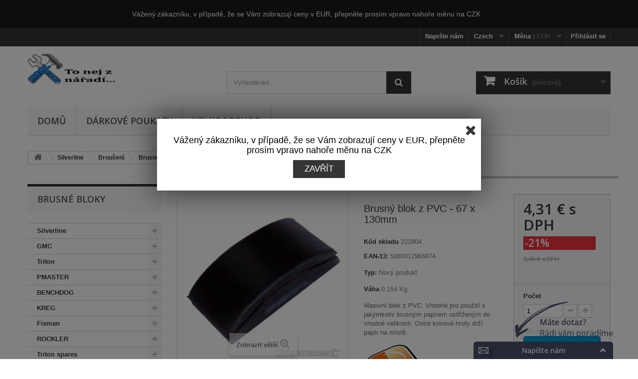

--- FILE ---
content_type: text/html; charset=utf-8
request_url: https://tool-shop.cz/cs/brusne-bloky/722-brusny-blok-z-pvc-67-x-130mm-5060012966874.html
body_size: 15767
content:
<!DOCTYPE HTML> <!--[if lt IE 7]><html class="no-js lt-ie9 lt-ie8 lt-ie7" lang="cs-cz"><![endif]--> <!--[if IE 7]><html class="no-js lt-ie9 lt-ie8 ie7" lang="cs-cz"><![endif]--> <!--[if IE 8]><html class="no-js lt-ie9 ie8" lang="cs-cz"><![endif]--> <!--[if gt IE 8]><html class="no-js ie9" lang="cs-cz"><![endif]--><html lang="cs-cz"><head><meta charset="utf-8" /><title>Brusný blok z PVC - 67 x 130mm - Tool shop</title><meta name="description" content="Masivní blok z PVC. Vhodné pro použití s jakýmkoliv brusným papírem ustřiženým do vhodné velikosti. Ostré kovové hroty drží papír na místě." /><meta name="generator" content="PrestaShop" /><meta name="robots" content="index,follow" /><meta name="viewport" content="width=device-width, minimum-scale=0.25, maximum-scale=1.6, initial-scale=1.0" /><meta name="apple-mobile-web-app-capable" content="yes" /><link rel="icon" type="image/vnd.microsoft.icon" href="/img/favicon.ico?1672319696" /><link rel="shortcut icon" type="image/x-icon" href="/img/favicon.ico?1672319696" /><link rel="stylesheet" href="https://tool-shop.cz/themes/toolshop/cache/v_41_6324844d68f8a38b6a9b8a5613dd45b3_all.css" type="text/css" media="all" /><link rel="stylesheet" href="https://tool-shop.cz/themes/toolshop/cache/v_41_f0c7dbc9ea43fa32b1f087b4b8de5228_print.css" type="text/css" media="print" /> <script type="text/javascript">var CUSTOMIZE_TEXTFIELD = 1;
var FancyboxI18nClose = 'Zavř&iacute;t';
var FancyboxI18nNext = 'Dal&scaron;&iacute;';
var FancyboxI18nPrev = 'Předchoz&iacute;';
var PS_CATALOG_MODE = false;
var added_to_wishlist = 'Produkt byl úspěšně přidán do vašeho seznamu přání.';
var ajax_allowed = true;
var ajaxsearch = true;
var allowBuyWhenOutOfStock = true;
var attribute_anchor_separator = '-';
var attributesCombinations = [];
var availableLaterValue = '';
var availableNowValue = '';
var baseDir = 'https://tool-shop.cz/';
var baseUri = 'https://tool-shop.cz/';
var blocksearch_type = 'top';
var contentOnly = false;
var currency = {"id":2,"name":"Euro","iso_code":"EUR","iso_code_num":"978","sign":"\u20ac","blank":"1","conversion_rate":"1.000000","deleted":"0","format":"2","decimals":"1","active":"1","prefix":"","suffix":" \u20ac","id_shop_list":null,"force_id":false};
var currencyBlank = 1;
var currencyFormat = 2;
var currencyRate = 1;
var currencySign = '€';
var currentDate = '2026-01-26 20:16:29';
var customerGroupWithoutTax = false;
var customizationFields = false;
var customizationId = null;
var customizationIdMessage = 'Přizpůsobení #';
var default_eco_tax = 0;
var delete_txt = 'Odstránit';
var displayList = false;
var displayPrice = 0;
var doesntExist = 'Pro tento produkt tato kombinace neexistuje. Vyberte si jinou.';
var doesntExistNoMore = 'Tento produkt již není na skladě';
var doesntExistNoMoreBut = 's těmito vlastnostmi, ale je k dispozici v jiném provedení.';
var ecotaxTax_rate = 0;
var favorite_products_id_product = 722;
var favorite_products_url_add = 'https://tool-shop.cz/cs/module/favoriteproducts/actions?process=add';
var favorite_products_url_remove = 'https://tool-shop.cz/cs/module/favoriteproducts/actions?process=remove';
var fieldRequired = 'Vyplňte všechny požadované pole, pak uložte vlastní nastavení.';
var freeProductTranslation = 'Zdarma!';
var freeShippingTranslation = 'Doručení zdarma!';
var generated_date = 1769454989;
var groupReduction = 0;
var hasDeliveryAddress = false;
var highDPI = true;
var idDefaultImage = 722;
var id_lang = 2;
var id_product = 722;
var img_dir = 'https://tool-shop.cz/themes/toolshop/img/';
var img_prod_dir = 'https://tool-shop.cz/img/p/';
var img_ps_dir = 'https://tool-shop.cz/img/';
var instantsearch = true;
var isGuest = 0;
var isLogged = 0;
var isMobile = false;
var jqZoomEnabled = false;
var loggin_required = 'Musíte být přihlášeni, abyste mohli spravovat svůj seznam přání.';
var maxQuantityToAllowDisplayOfLastQuantityMessage = 0;
var minimalQuantity = 1;
var mywishlist_url = 'https://tool-shop.cz/cs/module/blockwishlist/mywishlist';
var noTaxForThisProduct = false;
var oosHookJsCodeFunctions = [];
var page_name = 'product';
var placeholder_blocknewsletter = 'Zadejte e-mail';
var priceDisplayMethod = 0;
var priceDisplayPrecision = 2;
var productAvailableForOrder = true;
var productBasePriceTaxExcl = 4.51;
var productBasePriceTaxExcluded = 4.51;
var productBasePriceTaxIncl = 5.4571;
var productHasAttributes = false;
var productPrice = 4.311109;
var productPriceTaxExcluded = 4.51;
var productPriceTaxIncluded = 5.4571;
var productPriceWithoutReduction = 5.4571;
var productReference = '222804';
var productShowPrice = true;
var productUnitPriceRatio = 0;
var product_fileButtonHtml = 'Vybrat soubor';
var product_fileDefaultHtml = 'Nebyl vybrán žádný soubor';
var product_specific_price = {"id_specific_price":"144078","id_specific_price_rule":"7","id_cart":"0","id_product":"722","id_shop":"1","id_shop_group":"0","id_currency":"0","id_country":"0","id_group":"0","id_customer":"0","id_product_attribute":"0","price":"-1.000000","from_quantity":"1","reduction":"0.210000","reduction_tax":"0","reduction_type":"percentage","from":"0000-00-00 00:00:00","to":"0000-00-00 00:00:00","score":"48"};
var quantitiesDisplayAllowed = false;
var quantityAvailable = 0;
var quickView = false;
var reduction_percent = 21;
var reduction_price = 0;
var removingLinkText = 'odstranit tento produkt z košíku';
var roundMode = 2;
var search_url = 'https://tool-shop.cz/cs/search';
var sharing_img = 'https://tool-shop.cz/722/brusny-blok-z-pvc-67-x-130mm.jpg';
var sharing_name = 'Brusný blok z PVC - 67 x 130mm';
var sharing_url = 'https://tool-shop.cz/cs/brusne-bloky/722-brusny-blok-z-pvc-67-x-130mm-5060012966874.html';
var specific_currency = false;
var specific_price = -1;
var static_token = '9aca5787d8e9250c02aa89a0f26315a9';
var stock_management = 0;
var taxRate = 21;
var toBeDetermined = 'Bude determinováno';
var token = '9aca5787d8e9250c02aa89a0f26315a9';
var uploading_in_progress = 'Probíhá nahrávání, čekejte...';
var usingSecureMode = true;
var wishlistProductsIds = false;</script> <script type="text/javascript" src="https://tool-shop.cz/themes/toolshop/cache/v_39_187b190be7195dc4e186edfe2f09286e.js"></script> <meta property="og:type" content="product" /><meta property="og:url" content="https://tool-shop.cz/cs/brusne-bloky/722-brusny-blok-z-pvc-67-x-130mm-5060012966874.html" /><meta property="og:title" content="Brusný blok z PVC - 67 x 130mm - Tool shop" /><meta property="og:site_name" content="Tool shop" /><meta property="og:description" content="Masivní blok z PVC. Vhodné pro použití s jakýmkoliv brusným papírem ustřiženým do vhodné velikosti. Ostré kovové hroty drží papír na místě." /><meta property="og:image" content="https://tool-shop.cz/722-large_default/brusny-blok-z-pvc-67-x-130mm.jpg" /><meta property="product:pretax_price:amount" content="3.56" /><meta property="product:pretax_price:currency" content="EUR" /><meta property="product:price:amount" content="4.31" /><meta property="product:price:currency" content="EUR" /><meta property="product:weight:value" content="0.154000" /><meta property="product:weight:units" content="kg" /><meta property="og:type" content="website" /><meta property="og:image" content="https://tool-shop.cz/722-large/brusny-blok-z-pvc-67-x-130mm.jpg" /><link rel="alternate" type="application/rss+xml" href="https://tool-shop.cz/modules/reviewsadv/rss.php" /><link href="https://tool-shop.cz/modules/reviewsadv/views/css/font-custom.min.css" rel="stylesheet" type="text/css" media="all" /><style type="text/css">.pages span.nums a:hover { background:#F7B900; color:#fff; }
.pages span.nums b { color:#fff; background:#F7B900}</style> <script type="text/javascript" src="https://connect.facebook.net/cs_CZ/all.js#xfbml=1"></script> <script type="text/javascript">(window.gaDevIds=window.gaDevIds||[]).push('d6YPbH');
				(function(i,s,o,g,r,a,m){i['GoogleAnalyticsObject']=r;i[r]=i[r]||function(){
				(i[r].q=i[r].q||[]).push(arguments)},i[r].l=1*new Date();a=s.createElement(o),
				m=s.getElementsByTagName(o)[0];a.async=1;a.src=g;m.parentNode.insertBefore(a,m)
				})(window,document,'script','//www.google-analytics.com/analytics.js','ga');
				ga('create', 'UA-39508556-7', 'auto');
				ga('require', 'ec');</script> <link rel="alternate" hreflang="en-us" href="https://tool-shop.cz/en/sanding-blocks/722-PVC-Sanding-Block-67-x-130mm-5060012966874.html" /><link rel="alternate" hreflang="x-default" href="https://tool-shop.cz/cs/brusne-bloky/722-brusny-blok-z-pvc-67-x-130mm-5060012966874.html" /><link rel="alternate" hreflang="cs-cz" href="https://tool-shop.cz/cs/brusne-bloky/722-brusny-blok-z-pvc-67-x-130mm-5060012966874.html" /><link rel="alternate" hreflang="pl-pl" href="https://tool-shop.cz/pl/sanding-blocks/722-Blok-szlifierski-z-PVC-67-x-130-mm-5060012966874.html" /><link rel="alternate" hreflang="de-de" href="https://tool-shop.cz/de/sanding-blocks/722-PVC-Sanding-Block-67-x-130mm-5060012966874.html" /><link rel="canonical" href="https://tool-shop.cz/cs/brusne-bloky/722-brusny-blok-z-pvc-67-x-130mm-5060012966874.html" /><div id="element_to_pop_up_shaim_popup"> <input type="hidden" id="set_cookie_full_url_shaim_popup" value="https://tool-shop.cz/modules/shaim_popup/set_shaim_cookie.php?platnost_cookies=86400&cookie_name=shaim_popup"><p style="text-align: center;"></p><p align="CENTER"><span face="Arimo, sans-serif" style="font-family: Arimo, sans-serif;"><span size="4" style="font-size: large;"><span color="#000000" style="color: #000000;"><span><span>Vážený zákazníku, v případě, že se Vám zobrazují ceny v EUR, přepněte prosím vpravo nahoře měnu na CZK</span></span></span> </span></span></p><span class="b-close popup-close" onclick="SetCookieShaimPopup()"></span><span class="b-close popup_close_button" onclick="SetCookieShaimPopup()"> Zavřít </span><input type="hidden" id="close_out_shaim_popup" value="0"> <input type="hidden" id="basic_timeout_shaim_popup" value="0"> <input type="hidden" id="basic_zatmaveni_shaim_popup" value="50"></div><link rel="stylesheet" href="//fonts.googleapis.com/css?family=Open+Sans:300,600&amp;subset=latin,latin-ext" type="text/css" media="all" /> <!--[if IE 8]> <script src="https://oss.maxcdn.com/libs/html5shiv/3.7.0/html5shiv.js"></script> <script src="https://oss.maxcdn.com/libs/respond.js/1.3.0/respond.min.js"></script> <![endif]--></head><body id="product" class="product product-722 product-brusny-blok-z-pvc-67-x-130mm category-1255 category-brusne-bloky show-left-column hide-right-column lang_cs"><div id="page"><div class="header-container"> <header id="header"><div class="nav"><div class="container"><div class="row"> <nav><div class="header_user_info"> <a class="login" href="https://tool-shop.cz/cs/my-account" rel="nofollow" title="Přihlášení k vašemu zákaznickému účtu"> Přihlásit se </a></div><div id="currencies-block-top"><form id="setCurrency" action="/cs/brusne-bloky/722-brusny-blok-z-pvc-67-x-130mm-5060012966874.html" method="post"><div class="current"> <input type="hidden" name="id_currency" id="id_currency" value=""/> <input type="hidden" name="SubmitCurrency" value="" /> <span class="cur-label">Měna :</span> <strong>EUR</strong></div><ul id="first-currencies" class="currencies_ul toogle_content"><li > <a href="javascript:setCurrency(1);" rel="nofollow" title="Czech koruna (CZK)"> Czech koruna (CZK) </a></li><li class="selected"> <a href="javascript:setCurrency(2);" rel="nofollow" title="Euro (EUR)"> Euro (EUR) </a></li></ul></form></div><div id="languages-block-top" class="languages-block"><div class="current"> <span>Czech</span></div><ul id="first-languages" class="languages-block_ul toogle_content"><li > <a href="https://tool-shop.cz/en/sanding-blocks/722-PVC-Sanding-Block-67-x-130mm-5060012966874.html" title="English (English)" rel="alternate" hreflang="en"> <span>English</span> </a></li><li class="selected"> <span>Czech</span></li><li > <a href="https://tool-shop.cz/pl/sanding-blocks/722-Blok-szlifierski-z-PVC-67-x-130-mm-5060012966874.html" title="Polski (Polish)" rel="alternate" hreflang="pl"> <span>Polski</span> </a></li><li > <a href="https://tool-shop.cz/de/sanding-blocks/722-PVC-Sanding-Block-67-x-130mm-5060012966874.html" title="Deutsch (German)" rel="alternate" hreflang="de"> <span>Deutsch</span> </a></li></ul></div><div id="contact-link" > <a href="https://tool-shop.cz/cs/contact-us" title="Napište nám">Napište nám</a></div></nav></div></div></div><div><div class="container"><div class="row"><div id="header_logo"> <a href="https://tool-shop.cz/" title="Tool shop"> <img class="logo img-responsive" src="https://tool-shop.cz/img/logo.jpg" alt="Tool shop" width="185" height="60"/> </a></div><div id="search_block_top" class="col-sm-4 clearfix"><form id="searchbox" method="get" action="//tool-shop.cz/cs/search" > <input type="hidden" name="controller" value="search" /> <input type="hidden" name="orderby" value="position" /> <input type="hidden" name="orderway" value="desc" /> <input class="search_query form-control" type="text" id="search_query_top" name="search_query" placeholder="Vyhledávání" value="" /> <button type="submit" name="submit_search" class="btn btn-default button-search"> <span>Vyhledávání</span> </button></form></div><div class="col-sm-4 clearfix"><div class="shopping_cart"> <a href="https://tool-shop.cz/cs/order" title="Zobrazit můj nákupní košík" rel="nofollow"> <b>Košík</b> <span class="ajax_cart_quantity unvisible">0</span> <span class="ajax_cart_product_txt unvisible">x</span> <span class="ajax_cart_product_txt_s unvisible">Produkty</span> <span class="ajax_cart_total unvisible"> </span> <span class="ajax_cart_no_product">(prázdný)</span> </a><div class="cart_block block exclusive"><div class="block_content"><div class="cart_block_list"><p class="cart_block_no_products"> Žádné produkty</p><div class="cart-prices"><div class="cart-prices-line first-line"> <span class="price cart_block_shipping_cost ajax_cart_shipping_cost unvisible"> Bude determinováno </span> <span class="unvisible"> Doručení </span></div><div class="cart-prices-line last-line"> <span class="price cart_block_total ajax_block_cart_total">0,00 €</span> <span>Celkem</span></div></div><p class="cart-buttons"> <a id="button_order_cart" class="btn btn-default button button-small" href="https://tool-shop.cz/cs/order" title="K pokladně" rel="nofollow"> <span> K pokladně<i class="icon-chevron-right right"></i> </span> </a></p></div></div></div></div></div><div id="layer_cart"><div class="clearfix"><div class="layer_cart_product col-xs-12 col-md-6"> <span class="cross" title="Zavřít okno"></span> <span class="title"> <i class="icon-check"></i>Produkt byl úspěšně přidán do nákupního košíku </span><div class="product-image-container layer_cart_img"></div><div class="layer_cart_product_info"> <span id="layer_cart_product_title" class="product-name"></span> <span id="layer_cart_product_attributes"></span><div> <strong class="dark">Počet</strong> <span id="layer_cart_product_quantity"></span></div><div> <strong class="dark">Celkem</strong> <span id="layer_cart_product_price"></span></div></div></div><div class="layer_cart_cart col-xs-12 col-md-6"> <span class="title"> <span class="ajax_cart_product_txt_s unvisible"> <span class="ajax_cart_quantity">0</span> ks zboží. </span> <span class="ajax_cart_product_txt "> 1 produkt v košíku. </span> </span><div class="layer_cart_row"> <strong class="dark"> Celkem za produkty: </strong> <span class="ajax_block_products_total"> </span></div><div class="layer_cart_row"> <strong class="dark unvisible"> Celkem za doručení:&nbsp; </strong> <span class="ajax_cart_shipping_cost unvisible"> Bude determinováno </span></div><div class="layer_cart_row"> <strong class="dark"> Celkem </strong> <span class="ajax_block_cart_total"> </span></div><div class="button-container"> <span class="continue btn btn-default button exclusive-medium" title="Pokračovat v nákupu"> <span> <i class="icon-chevron-left left"></i>Pokračovat v nákupu </span> </span> <a class="btn btn-default button button-medium" href="https://tool-shop.cz/cs/order" title="Objednat" rel="nofollow"> <span> Objednat<i class="icon-chevron-right right"></i> </span> </a></div></div></div><div class="crossseling"></div></div><div class="layer_cart_overlay"></div><div id="block_top_menu" class="sf-contener clearfix col-lg-12"><div class="cat-title">Nabídka</div><ul class="sf-menu clearfix menu-content"><li><a href="/cs/" title="Domů">Domů</a></li><li><a href="https://tool-shop.cz/cs/1386-darkove-poukazy" title="Dárkové poukazy">Dárkové poukazy</a></li><li><a href="http://velkoobchod.tool-shop.cz/" onclick="return !window.open(this.href);" title="Velkoobchod">Velkoobchod</a></li></ul></div></div></div></div> </header></div><div class="columns-container"><div id="columns" class="container"><div class="breadcrumb clearfix"> <a class="home" href="https://tool-shop.cz/" title="Zpět na hlavn&iacute; str&aacute;nku"><i class="icon-home"></i></a> <span class="navigation-pipe">&gt;</span> <span class="navigation_page"><span itemscope itemtype="http://data-vocabulary.org/Breadcrumb"><a itemprop="url" href="https://tool-shop.cz/cs/1145-Silverline" title="Silverline" ><span itemprop="title">Silverline</span></a></span><span class="navigation-pipe">></span><span itemscope itemtype="http://data-vocabulary.org/Breadcrumb"><a itemprop="url" href="https://tool-shop.cz/cs/1243-brouseni" title="Brou&scaron;en&iacute;" ><span itemprop="title">Brou&scaron;en&iacute;</span></a></span><span class="navigation-pipe">></span><span itemscope itemtype="http://data-vocabulary.org/Breadcrumb"><a itemprop="url" href="https://tool-shop.cz/cs/1255-brusne-bloky" title="Brusn&eacute; bloky" ><span itemprop="title">Brusn&eacute; bloky</span></a></span><span class="navigation-pipe">></span>Brusný blok z PVC - 67 x 130mm</span></div><div id="slider_row" class="row"></div><div class="row"><div id="left_column" class="column col-xs-12 col-sm-3"><div id="categories_block_left" class="block"><h2 class="title_block"> Brusné bloky</h2><div class="block_content"><ul class="tree dhtml"><li > <a href="https://tool-shop.cz/cs/1145-Silverline" title=""> Silverline </a><ul><li > <a href="https://tool-shop.cz/cs/1146-elektricke-naradi" title=""> Elektrické nářadí </a></li><li > <a href="https://tool-shop.cz/cs/1208-do-dilny" title=""> Do dílny </a></li><li > <a href="https://tool-shop.cz/cs/1210-prace-se-drevem" title=""> Práce se dřevem </a></li><li > <a href="https://tool-shop.cz/cs/1227-osvetleni" title=""> Osvětlení </a></li><li > <a href="https://tool-shop.cz/cs/1243-brouseni" title=""> Broušení </a></li><li > <a href="https://tool-shop.cz/cs/1263-rozbrusovani" title=""> Rozbrušování </a></li><li > <a href="https://tool-shop.cz/cs/1273-rezani" title=""> Řezání </a></li><li > <a href="https://tool-shop.cz/cs/1292-vrtani" title=""> Vrtání </a></li><li > <a href="https://tool-shop.cz/cs/1322-sroubovani" title=""> Šroubování </a></li><li > <a href="https://tool-shop.cz/cs/1332-frezovani" title=""> Frézování </a></li><li > <a href="https://tool-shop.cz/cs/1339-pro-kutily" title=""> Pro kutily </a></li><li > <a href="https://tool-shop.cz/cs/1341-pneumaticke-naradi" title=""> Pneumatické nářadí </a></li><li > <a href="https://tool-shop.cz/cs/1349-noze" title=""> Nože </a></li><li > <a href="https://tool-shop.cz/cs/1359-sroubovaky" title=""> Šroubováky </a></li><li > <a href="https://tool-shop.cz/cs/1378-kleste" title=""> Kleště </a></li><li > <a href="https://tool-shop.cz/cs/1392-kladiva" title=""> Kladiva </a></li><li > <a href="https://tool-shop.cz/cs/1403-mereni" title=""> Měření </a></li><li > <a href="https://tool-shop.cz/cs/1415-pro-elektrikare" title=""> Pro elektrikáře </a></li><li > <a href="https://tool-shop.cz/cs/1417-zahrada" title=""> Zahrada </a></li><li > <a href="https://tool-shop.cz/cs/1419-pripravky-pro-pomocne-prace" title=""> Přípravky pro pomocné práce </a></li><li > <a href="https://tool-shop.cz/cs/1425-bezpecnost-pracovni-odevy" title=""> Bezpečnost &amp; pracovní oděvy </a></li><li > <a href="https://tool-shop.cz/cs/1443-do-kulny" title=""> Do kůlny </a></li><li > <a href="https://tool-shop.cz/cs/1468-malovani" title=""> Malování </a></li><li > <a href="https://tool-shop.cz/cs/1478-instalaterstvi" title=""> Instalatérství </a></li><li > <a href="https://tool-shop.cz/cs/1536-modelarske-noze" title=""> Modelářské nože </a></li><li > <a href="https://tool-shop.cz/cs/1578-pro-automechaniky" title=""> Pro automechaniky </a></li><li > <a href="https://tool-shop.cz/cs/1582-skladovani-nastroju" title=""> Skladování nástrojů </a></li><li > <a href="https://tool-shop.cz/cs/1593-naradi-pro-jizdni-kola" title=""> Nářadí pro jízdní kola </a></li><li > <a href="https://tool-shop.cz/cs/1599-zabezpeceni" title=""> Zabezpečení </a></li><li > <a href="https://tool-shop.cz/cs/1623-srouby-podlozky" title=""> Šrouby, podložky </a></li><li > <a href="https://tool-shop.cz/cs/1647-Ladders--Platforms" title=""> Ladders &amp; Platforms </a></li><li > <a href="https://tool-shop.cz/cs/1651-Lifting--Handling" title=""> Lifting &amp; Handling </a></li><li > <a href="https://tool-shop.cz/cs/1678-reklamni-predmety" title=""> Reklamní předměty </a></li><li > <a href="https://tool-shop.cz/cs/1943-Power-Tool-Accessories" title=""> Power Tool Accessories </a></li><li > <a href="https://tool-shop.cz/cs/2075-Cleaning" title=""> Cleaning </a></li><li class="last"> <a href="https://tool-shop.cz/cs/2209-Promotions" title=""> Promotions </a></li></ul></li><li > <a href="https://tool-shop.cz/cs/1148-GMC" title=""> GMC </a><ul><li > <a href="https://tool-shop.cz/cs/1149-triton-aku-naradi-" title=""> Triton aku nářadí </a></li><li > <a href="https://tool-shop.cz/cs/1156-vrtacky" title=""> Vrtačky </a></li><li > <a href="https://tool-shop.cz/cs/1161-pily" title=""> Pily </a></li><li > <a href="https://tool-shop.cz/cs/1170-gmc-hobby" title=""> GMC Hobby </a></li><li > <a href="https://tool-shop.cz/cs/1175-horni-frezy-a-kolikovacky" title=""> Horní frézy a kolíkovačky </a></li><li > <a href="https://tool-shop.cz/cs/1182-gmc-brusky" title=""> GMC brusky </a></li><li > <a href="https://tool-shop.cz/cs/1191-hobliky" title=""> Hoblíky </a></li><li > <a href="https://tool-shop.cz/cs/1197-gmc-rozbrusky-a-lesticky" title=""> GMC rozbrusky a leštičky </a></li><li > <a href="https://tool-shop.cz/cs/1201-mixery-michace" title=""> Mixery - míchače </a></li><li > <a href="https://tool-shop.cz/cs/1217-zahrada" title=""> Zahrada </a></li><li > <a href="https://tool-shop.cz/cs/1682-reklamni-predmety" title=""> Reklamní předměty </a></li><li class="last"> <a href="https://tool-shop.cz/cs/2048-Triton" title=""> Triton </a></li></ul></li><li > <a href="https://tool-shop.cz/cs/1151-Triton" title=""> Triton </a><ul><li > <a href="https://tool-shop.cz/cs/1152-triton-aku-naradi-" title=""> Triton aku nářadí </a></li><li > <a href="https://tool-shop.cz/cs/1163-pily" title=""> Pily </a></li><li > <a href="https://tool-shop.cz/cs/1177-horni-frezy-a-kolikovacky" title=""> Horní frézy a kolíkovačky </a></li><li > <a href="https://tool-shop.cz/cs/1179-triton-kolikovacky" title=""> Triton kolíkovačky </a></li><li > <a href="https://tool-shop.cz/cs/1185-gmc-brusky" title=""> GMC brusky </a></li><li > <a href="https://tool-shop.cz/cs/1188-brusne-a-lestici-kotouce-srovnavace" title=""> Brusné a leštící kotouče, srovnávače </a></li><li > <a href="https://tool-shop.cz/cs/1193-hobliky" title=""> Hoblíky </a></li><li > <a href="https://tool-shop.cz/cs/1212-pracovni-centra" title=""> Pracovní centra </a></li><li > <a href="https://tool-shop.cz/cs/1215-pomocne-pripravky-k-praci" title=""> Pomocné přípravky k práci </a></li><li > <a href="https://tool-shop.cz/cs/1245-prislusenstvi" title=""> Příslušenství </a></li><li > <a href="https://tool-shop.cz/cs/1285-rezani" title=""> Řezání </a></li><li > <a href="https://tool-shop.cz/cs/1680-reklamni-predmety" title=""> Reklamní předměty </a></li><li > <a href="https://tool-shop.cz/cs/1977-Woodwork" title=""> Woodwork </a></li><li > <a href="https://tool-shop.cz/cs/2029-Triton" title=""> Triton </a></li><li class="last"> <a href="https://tool-shop.cz/cs/2134-Multi-Tools" title=""> Multi-Tools </a></li></ul></li><li > <a href="https://tool-shop.cz/cs/1231-PMASTER" title=""> PMASTER </a><ul><li class="last"> <a href="https://tool-shop.cz/cs/1232-zasuvky-a-zastrcky-" title=""> Zásuvky a zástrčky </a></li></ul></li><li > <a href="https://tool-shop.cz/cs/1276-BENCHDOG" title=""> BENCHDOG </a><ul><li class="last"> <a href="https://tool-shop.cz/cs/1277-Bench-Dog" title=""> Bench Dog </a></li></ul></li><li > <a href="https://tool-shop.cz/cs/1521-KREG" title=""> KREG </a><ul><li > <a href="https://tool-shop.cz/cs/1522-prislusenstvi" title=""> Příslušenství </a></li><li > <a href="https://tool-shop.cz/cs/1524-kreg-jigs-pripravky" title=""> Kreg® Jigs - přípravky </a></li><li > <a href="https://tool-shop.cz/cs/1526-kreg-jig-srouby" title=""> Kreg® Jig šrouby </a></li><li > <a href="https://tool-shop.cz/cs/1528-kreg-pripravek-na-terasy" title=""> Kreg přípravek na terasy </a></li><li > <a href="https://tool-shop.cz/cs/1530-kreg-upinaci-naradi" title=""> Kreg upínací nářadí </a></li><li > <a href="https://tool-shop.cz/cs/1532-kreg-pripravky-pro-vrchni-frezy" title=""> Kreg přípravky pro vrchní frézy </a></li><li > <a href="https://tool-shop.cz/cs/1534-kreg-pripravky-pro-mereni-a-rezani" title=""> Kreg přípravky pro měření a řezání </a></li><li class="last"> <a href="https://tool-shop.cz/cs/1685-kreg-naucna-videa" title=""> Kreg naučná videa </a></li></ul></li><li > <a href="https://tool-shop.cz/cs/1609-Fixman" title=""> Fixman </a><ul><li > <a href="https://tool-shop.cz/cs/1610-Door-Hardware" title=""> Door Hardware </a></li><li > <a href="https://tool-shop.cz/cs/1612-Hardware" title=""> Hardware </a></li><li > <a href="https://tool-shop.cz/cs/1615-do-kulny" title=""> Do kůlny </a></li><li > <a href="https://tool-shop.cz/cs/1617-Fixings--Fasteners" title=""> Fixings &amp; Fasteners </a></li><li > <a href="https://tool-shop.cz/cs/1630-Signage" title=""> Signage </a></li><li > <a href="https://tool-shop.cz/cs/1632-vysunovaci-metry" title=""> Vysunovací metry </a></li><li > <a href="https://tool-shop.cz/cs/1645-pasti-na-hlodavce" title=""> Pasti na hlodavce </a></li><li > <a href="https://tool-shop.cz/cs/1965-Screws" title=""> Screws </a></li><li class="last"> <a href="https://tool-shop.cz/cs/1979-Storage" title=""> Storage </a></li></ul></li><li > <a href="https://tool-shop.cz/cs/1950-ROCKLER" title=""> ROCKLER </a><ul><li > <a href="https://tool-shop.cz/cs/1951-Measuring-Tools" title=""> Measuring Tools </a></li><li > <a href="https://tool-shop.cz/cs/1953-Shop-Accessories" title=""> Shop Accessories </a></li><li > <a href="https://tool-shop.cz/cs/1956-Safety" title=""> Safety </a></li><li > <a href="https://tool-shop.cz/cs/1958-Finishing" title=""> Finishing </a></li><li > <a href="https://tool-shop.cz/cs/2052-Woodturning" title=""> Woodturning </a></li><li > <a href="https://tool-shop.cz/cs/2054-Jigs" title=""> Jigs </a></li><li > <a href="https://tool-shop.cz/cs/2059-Hardware" title=""> Hardware </a></li><li > <a href="https://tool-shop.cz/cs/2097-Power-Tool-Accessories" title=""> Power Tool Accessories </a></li><li class="last"> <a href="https://tool-shop.cz/cs/2109-Woodworking-Projects" title=""> Woodworking Projects </a></li></ul></li><li > <a href="https://tool-shop.cz/cs/1699-Triton-spares" title=""> Triton spares </a><ul><li > <a href="https://tool-shop.cz/cs/1700-Triton-Superjaws" title=""> Triton Superjaws </a></li><li > <a href="https://tool-shop.cz/cs/1710-Triton-Power-Tools" title=""> Triton Power Tools </a></li><li > <a href="https://tool-shop.cz/cs/1715-Triton-Accessories" title=""> Triton Accessories </a></li><li > <a href="https://tool-shop.cz/cs/1741-Triton-Workcentres" title=""> Triton Workcentres </a></li><li > <a href="https://tool-shop.cz/cs/1795-Triton-spares" title=""> Triton spares </a></li><li class="last"> <a href="https://tool-shop.cz/cs/1858-Triton-Consumables" title=""> Triton Consumables </a></li></ul></li><li > <a href="https://tool-shop.cz/cs/1386-darkove-poukazy" title=""> Dárkové poukazy </a></li><li > <a href="https://tool-shop.cz/cs/1981-Dickie-Dyer" title=""> Dickie Dyer </a><ul><li > <a href="https://tool-shop.cz/cs/1982-Driving" title=""> Driving </a></li><li > <a href="https://tool-shop.cz/cs/1988-Pliers" title=""> Pliers </a></li><li > <a href="https://tool-shop.cz/cs/1992-Plumbing" title=""> Plumbing </a></li><li > <a href="https://tool-shop.cz/cs/1994-Measuring" title=""> Measuring </a></li><li > <a href="https://tool-shop.cz/cs/2008-Tool-Storage" title=""> Tool Storage </a></li><li > <a href="https://tool-shop.cz/cs/2107-Decorating" title=""> Decorating </a></li><li class="last"> <a href="https://tool-shop.cz/cs/2139-Screwdrivers" title=""> Screwdrivers </a></li></ul></li><li > <a href="https://tool-shop.cz/cs/2077-Scruffs" title=""> Scruffs </a><ul><li > <a href="https://tool-shop.cz/cs/2078-panska-pracovni-obuv-s-ocelovou-spickou" title=""> Pánská pracovní obuv s ocelovou špičkou </a></li><li > <a href="https://tool-shop.cz/cs/2087-panske-pracovni-kalhoty" title=""> Pánské pracovní kalhoty </a></li><li > <a href="https://tool-shop.cz/cs/2089-bundy" title=""> Bundy </a></li><li > <a href="https://tool-shop.cz/cs/2091-Base-Layers" title=""> Base Layers </a></li><li > <a href="https://tool-shop.cz/cs/2093-Accessories" title=""> Accessories </a></li><li > <a href="https://tool-shop.cz/cs/2096-Merchandising" title=""> Merchandising </a></li><li > <a href="https://tool-shop.cz/cs/2105-Trousers" title=""> Trousers </a></li><li > <a href="https://tool-shop.cz/cs/2121-Shorts" title=""> Shorts </a></li><li > <a href="https://tool-shop.cz/cs/2137-T-Shirts" title=""> T-Shirts </a></li><li > <a href="https://tool-shop.cz/cs/2144-Polo-Shirts" title=""> Polo Shirts </a></li><li class="last"> <a href="https://tool-shop.cz/cs/2199-Hoodies-Sweatshirts" title=""> Hoodies &amp;Sweatshirts </a></li></ul></li><li > <a href="https://tool-shop.cz/cs/2141-markal" title=""> MARKAL </a><ul><li class="last"> <a href="https://tool-shop.cz/cs/2142-popisovace" title=""> Popisovače </a></li></ul></li><li class="last"> <a href="https://tool-shop.cz/cs/2188-la-co" title=""> La-Co </a></li></ul></div></div><div id="fb-root"></div> <script>(function(d, s, id) {
var js, fjs = d.getElementsByTagName(s)[0];
if (d.getElementById(id)) return;
js = d.createElement(s); js.id = id;
js.src = "//connect.facebook.net/en_US/sdk.js#xfbml=1&version=v2.3";
fjs.parentNode.insertBefore(js, fjs);
}(document, 'script', 'facebook-jssdk'));</script> <div class="fb-page" data-width="192" adapt_container_width="true" data-height="" data-href="https://www.facebook.com/pages/Triton-Kreg/999458863416891" data-small-header="false" data-hide-cta="false" data-hide-cover="false" data-show-facepile="true" data-show-posts="false"><div class="fb-xfbml-parse-ignore"></div></div><div id="viewed-products_block_left" class="block"><p class="title_block">Prohlédnuté produkty</p><div class="block_content products-block"><ul><li class="clearfix last_item"> <a class="products-block-image" href="https://tool-shop.cz/cs/brusne-bloky/722-brusny-blok-z-pvc-67-x-130mm-5060012966874.html" title="Více o Brusný blok z PVC - 67 x 130mm" > <img src="https://tool-shop.cz/722-small_default/brusny-blok-z-pvc-67-x-130mm.jpg" alt="" /> </a><div class="product-content"><h5> <a class="product-name" href="https://tool-shop.cz/cs/brusne-bloky/722-brusny-blok-z-pvc-67-x-130mm-5060012966874.html" title="Více o Brusný blok z PVC - 67 x 130mm"> Brusný blok z PVC - 67... </a></h5><p class="product-description">Masivní blok z PVC. Vhodné pro...</p></div></li></ul></div></div><section id="informations_block_left_1" class="block informations_block_left"><p class="title_block"> <a href="https://tool-shop.cz/cs/content/category/1-home"> Information </a></p><div class="block_content list-block"><ul><li> <a href="https://tool-shop.cz/cs/content/3-obchodni-podminky" title="Obchodní podmínky"> Obchodní podmínky </a></li><li> <a href="https://tool-shop.cz/cs/content/7-podminky-ochrany-osobnich-udaju" title="Podmínky ochrany osobních údajů"> Podmínky ochrany osobních údajů </a></li></ul></div> </section><section class="block" ><div class="block_content list-block"><ul><li><a href="http://domaci-dilna-pracovni-postupy-a-pripravky.webnode.cz/" title="Tipy pro kutily"> Tipy pro kutily</a></li></ul></div><p></p> </section><div id="reviewsadv_block_left" class="block blockmanufacturer block-last-reviewsadvs" ><h4 class="title_block"><div class="reviewsadvs-float-left"> Poslední recenze produktů</div><div class="reviewsadvs-float-left margin-left-5"> <a href="https://tool-shop.cz/modules/reviewsadv/rss.php" target="_blank" title="RSS Feed"> <img src="https://tool-shop.cz/modules/reviewsadv/views/img/feed.png" alt="RSS Feed" /> </a></div><div class="reviewsadvs-clear"></div></h4><div class="block_content block-items-data"><div class="items-last-reviewsadvs "><div class="row-custom"><div class="img-block-reviewsadv col-xs-4-custom"> <a href="https://tool-shop.cz/cs/zvedani-bremen/5437-lanovy-kladkostroj-180kg-5024763029134.html" title="Lanov&yacute; kladkostroj - 180kg" > <img src="https://tool-shop.cz/5436-small_default/lanovy-kladkostroj-180kg.jpg" title="Lanov&yacute; kladkostroj - 180kg" alt = "Lanov&yacute; kladkostroj - 180kg" class="border-image-review img-responsive" /> </a></div><div class="body-block-reviewsadv col-xs-8-custom "><div class="title-block-last-reviewsadv"><div class="title-block-r"> <a href="https://tool-shop.cz/cs/zvedani-bremen/5437-lanovy-kladkostroj-180kg-5024763029134.html" title="Lanov&yacute; kladkostroj - 180kg" > Lanov&yacute; kladkostroj - 180kg </a></div><div class="clear-reviewsadv"></div></div></div></div><div class="clear-reviewsadv"></div><div class="row-custom"><div class="body-block-reviewsadv col-xs-12-custom "> Uživatel ohodnotil produkt, ale nezveřejnil recenzi, nebo je recenze v procesu schvalování<div class="clear-reviewsadv"></div><div class="r-product reviewsadv-block-date"> Napsal <strong >Stanislav K</strong> dne&nbsp;<strong>Mar 29, 2025</strong></div><div class="clear-reviewsadv"></div> <span class="reviewsadv-block-date float-left"> <span class="is_buy_product is_buy_product_block">Ověřená koupě</span> </span><div class="clear-reviewsadv"></div></div></div></div><div class="items-last-reviewsadvs "><div class="row-custom"><div class="img-block-reviewsadv col-xs-4-custom"> <a href="https://tool-shop.cz/cs/sds-sady/1330-sada-sds-plus-vrtaku-a-sekacu-do-zdiva-3-dily-1500mm-5055058190260.html" title="Sada SDS Plus vrt&aacute;k&#367; a sek&aacute;&#269;&#367; do zdiva - 3 d&iacute;ly - 1500mm" > <img src="https://tool-shop.cz/1330-small_default/sada-sds-plus-vrtaku-a-sekacu-do-zdiva-3-dily-1500mm.jpg" title="Sada SDS Plus vrt&aacute;k&#367; a sek&aacute;&#269;&#367; do zdiva - 3 d&iacute;ly - 1500mm" alt = "Sada SDS Plus vrt&aacute;k&#367; a sek&aacute;&#269;&#367; do zdiva - 3 d&iacute;ly - 1500mm" class="border-image-review img-responsive" /> </a></div><div class="body-block-reviewsadv col-xs-8-custom "><div class="title-block-last-reviewsadv"><div class="title-block-r"> <a href="https://tool-shop.cz/cs/sds-sady/1330-sada-sds-plus-vrtaku-a-sekacu-do-zdiva-3-dily-1500mm-5055058190260.html" title="Sada SDS Plus vrt&aacute;k&#367; a sek&aacute;&#269;&#367; do zdiva - 3 d&iacute;ly - 1500mm" > Sada SDS Plus vrt&aacute;k&#367; a sek&aacute;&#269;&#367; do zdiva - 3 d&iacute;ly - 1500mm </a></div><div class="clear-reviewsadv"></div></div></div></div><div class="clear-reviewsadv"></div><div class="row-custom"><div class="body-block-reviewsadv col-xs-12-custom "> Uživatel ohodnotil produkt, ale nezveřejnil recenzi, nebo je recenze v procesu schvalování<div class="clear-reviewsadv"></div><div class="r-product reviewsadv-block-date"> Napsal <strong >Roman K</strong> dne&nbsp;<strong>Dec 4, 2024</strong></div><div class="clear-reviewsadv"></div> <span class="reviewsadv-block-date float-left"> <span class="is_buy_product is_buy_product_block">Ověřená koupě</span> </span><div class="clear-reviewsadv"></div></div></div></div><div class="items-last-reviewsadvs "><div class="row-custom"><div class="img-block-reviewsadv col-xs-4-custom"> <a href="https://tool-shop.cz/cs/oscilacni-brusky/8024-650w-portable-oscillating-spindle-sander-tspsp650-5024763165214.html" title="Ru&#269;n&iacute; v&#345;etenov&aacute; oscila&#269;n&iacute; bruska 650 W - TSPSP650" > <img src="https://tool-shop.cz/8067-small_default/650w-portable-oscillating-spindle-sander-tspsp650.jpg" title="Ru&#269;n&iacute; v&#345;etenov&aacute; oscila&#269;n&iacute; bruska 650 W - TSPSP650" alt = "Ru&#269;n&iacute; v&#345;etenov&aacute; oscila&#269;n&iacute; bruska 650 W - TSPSP650" class="border-image-review img-responsive" /> </a></div><div class="body-block-reviewsadv col-xs-8-custom "><div class="title-block-last-reviewsadv"><div class="title-block-r"> <a href="https://tool-shop.cz/cs/oscilacni-brusky/8024-650w-portable-oscillating-spindle-sander-tspsp650-5024763165214.html" title="Ru&#269;n&iacute; v&#345;etenov&aacute; oscila&#269;n&iacute; bruska 650 W - TSPSP650" > Ru&#269;n&iacute; v&#345;etenov&aacute; oscila&#269;n&iacute; bruska 650 W - TSPSP650 </a></div><div class="r-product reviewsadv-block-stars"><div class="rating-stars-total-block"> (5/5)</div><div class="r-rating"> <img src="https://tool-shop.cz/modules/reviewsadv/views/img/star-active-yellow.png" class="gsniprev-img-star-block" alt="0"/> <img src="https://tool-shop.cz/modules/reviewsadv/views/img/star-active-yellow.png" class="gsniprev-img-star-block" alt="1"/> <img src="https://tool-shop.cz/modules/reviewsadv/views/img/star-active-yellow.png" class="gsniprev-img-star-block" alt="2"/> <img src="https://tool-shop.cz/modules/reviewsadv/views/img/star-active-yellow.png" class="gsniprev-img-star-block" alt="3"/> <img src="https://tool-shop.cz/modules/reviewsadv/views/img/star-active-yellow.png" class="gsniprev-img-star-block" alt="4"/></div></div><div class="clear-reviewsadv"></div></div></div></div><div class="clear-reviewsadv"></div><div class="row-custom"><div class="body-block-reviewsadv col-xs-12-custom "> <a href="https://tool-shop.cz/cs/oscilacni-brusky/8024-650w-portable-oscillating-spindle-sander-tspsp650-5024763165214.html" title="V&yacute;born&aacute; bruska. P&aacute;n &Scaron;imek je f&eacute;rov&yacute; chlap. D&iacute;ky K." > V&yacute;born&aacute; bruska. P&aacute;n &Scaron;imek je f&eacute;rov&yacute; chlap. D&iacute;ky K. </a><div class="clear-reviewsadv"></div><div class="r-product reviewsadv-block-date"> Napsal <strong >Jan K</strong> dne&nbsp;<strong>Nov 18, 2024</strong></div><div class="clear-reviewsadv"></div> <span class="reviewsadv-block-date float-left"> <span class="is_buy_product is_buy_product_block">Ověřená koupě</span> </span><div class="clear-reviewsadv"></div></div></div></div><div class="gsniprev-view-all"> <a href="https://tool-shop.cz/cs/module/reviewsadv/reviews" class="btn btn-default button button-small-reviewsadv" > <span>Zobrazit všechny recenze</span> </a></div></div></div></div><div id="center_column" class="center_column col-xs-12 col-sm-9"><div itemscope itemtype="https://schema.org/Product"><meta itemprop="url" content="https://tool-shop.cz/cs/brusne-bloky/722-brusny-blok-z-pvc-67-x-130mm-5060012966874.html"><div class="primary_block row"><div class="container"><div class="top-hr"></div></div><div class="pb-left-column col-xs-12 col-sm-4 col-md-5"><div id="image-block" class="clearfix"> <span class="discount">Sleva!</span> <span id="view_full_size"> <img id="bigpic" itemprop="image" src="https://tool-shop.cz/722-large_default/brusny-blok-z-pvc-67-x-130mm.jpg" title="Brusný blok z PVC - 67 x 130mm" alt="Brusný blok z PVC - 67 x 130mm" width="458" height="458"/> <span class="span_link no-print">Zobrazit vět&scaron;&iacute;</span> </span></div><div id="views_block" class="clearfix hidden"><div id="thumbs_list"><ul id="thumbs_list_frame"><li id="thumbnail_722" class="last"> <a href="https://tool-shop.cz/722-thickbox_default/brusny-blok-z-pvc-67-x-130mm.jpg" data-fancybox-group="other-views" class="fancybox shown" title="Brusný blok z PVC - 67 x 130mm"> <img class="img-responsive" id="thumb_722" src="https://tool-shop.cz/722-cart_default/brusny-blok-z-pvc-67-x-130mm.jpg" alt="Brusný blok z PVC - 67 x 130mm" title="Brusný blok z PVC - 67 x 130mm" height="80" width="80" itemprop="image" /> </a></li></ul></div></div></div><div class="pb-center-column col-xs-12 col-sm-4"><h1 itemprop="name">Brusný blok z PVC - 67 x 130mm</h1><p id="product_reference"> <label>K&oacute;d skladu </label> <span class="editable" itemprop="sku" content="222804">222804</span></p><p id="product_ean"> <label>EAN-13: </label> <span class="editable" itemprop="gtin13" content="5060012966874">5060012966874</span></p><p id="product_condition"> <label>Typ: </label><link itemprop="itemCondition" href="https://schema.org/NewCondition"/> <span class="editable">Nov&yacute; produkt</span></p><p id="product_condition"> <label>V&aacute;ha </label> <span class="editable" itemprop="weight">0.154 Kg</span></p><div id="short_description_block"><div id="short_description_content" class="rte align_justify" itemprop="description">Masivní blok z PVC. Vhodné pro použití s jakýmkoliv brusným papírem ustřiženým do vhodné velikosti. Ostré kovové hroty drží papír na místě.</div><p class="buttons_bottom_block"> <a href="javascript:{}" class="button"> V&iacute;ce informac&iacute; </a></p></div><p id="image_360"> <a style="cursor: pointer;" onclick="window.open('https://www.toolstream.com/product_videos?product=222804&height=406&valign=centre', '360', 'width=740,height=421')"><img src="/img/cms/360.gif"></a></p><p id="availability_statut" style="display: none;"> <span id="availability_value" class="label label-warning">Tento produkt již nen&iacute; na skladě</span></p><p id="availability_date" style="display: none;"> <span id="availability_date_label">Datum dostupnosti:</span> <span id="availability_date_value"></span></p><div id="oosHook"></div><p class="socialsharing_product list-inline no-print"> <button data-type="twitter" type="button" class="btn btn-default btn-twitter social-sharing"> <i class="icon-twitter"></i> Tweet </button> <button data-type="facebook" type="button" class="btn btn-default btn-facebook social-sharing"> <i class="icon-facebook"></i> Sdílet </button> <button data-type="google-plus" type="button" class="btn btn-default btn-google-plus social-sharing"> <i class="icon-google-plus"></i> Google+ </button> <button data-type="pinterest" type="button" class="btn btn-default btn-pinterest social-sharing"> <i class="icon-pinterest"></i> Pinterest </button></p><div class="clear-reviewsadv"></div><div class="gsniprev-block-16"> <b class="title-rating-block"> <img src="https://tool-shop.cz/modules/reviewsadv/views/img/star-active-yellow.png" />&nbsp;Celkové hodnocení</b><span class="ratings-block-punct">:</span> <br/><br/><div><div class="rating">0</div><div class="gsniprev-block-reviews-text"> <span>0</span>/<span>5</span> - <span id="count_review_block">0</span> <span id="reviews_text_block">reviews</span></div><div class="clear-reviewsadv"></div></div> <br/> <a href="javascript:void(0)" onclick="$('.gsniprev-rating-block').toggle();" class="view-ratings">Zobrazit hodnocení</a> <br/><div class="gsniprev-rating-block"><table class="gsniprev-rating-block-table"><tr><td class="gsniprev-rating-block-left"> <img src="https://tool-shop.cz/modules/reviewsadv/views/img/star-active-yellow.png" /> <img src="https://tool-shop.cz/modules/reviewsadv/views/img/star-active-yellow.png" /> <img src="https://tool-shop.cz/modules/reviewsadv/views/img/star-active-yellow.png" /> <img src="https://tool-shop.cz/modules/reviewsadv/views/img/star-active-yellow.png" /> <img src="https://tool-shop.cz/modules/reviewsadv/views/img/star-active-yellow.png" /></td><td class="gsniprev-rating-block-right"><b id="five-blockreview">0</b></td></tr><tr><td class="gsniprev-rating-block-left"> <img src="https://tool-shop.cz/modules/reviewsadv/views/img/star-active-yellow.png" /> <img src="https://tool-shop.cz/modules/reviewsadv/views/img/star-active-yellow.png" /> <img src="https://tool-shop.cz/modules/reviewsadv/views/img/star-active-yellow.png" /> <img src="https://tool-shop.cz/modules/reviewsadv/views/img/star-active-yellow.png" /> <img src="https://tool-shop.cz/modules/reviewsadv/views/img/star-noactive-yellow.png" /></td><td class="gsniprev-rating-block-right"><b id="four-blockreview">0</b></td></tr><tr><td class="gsniprev-rating-block-left"> <img src="https://tool-shop.cz/modules/reviewsadv/views/img/star-active-yellow.png" /> <img src="https://tool-shop.cz/modules/reviewsadv/views/img/star-active-yellow.png" /> <img src="https://tool-shop.cz/modules/reviewsadv/views/img/star-active-yellow.png" /> <img src="https://tool-shop.cz/modules/reviewsadv/views/img/star-noactive-yellow.png" /> <img src="https://tool-shop.cz/modules/reviewsadv/views/img/star-noactive-yellow.png" /></td><td class="gsniprev-rating-block-right"><b id="three-blockreview">0</b></td></tr><tr><td class="gsniprev-rating-block-left"> <img src="https://tool-shop.cz/modules/reviewsadv/views/img/star-active-yellow.png" /> <img src="https://tool-shop.cz/modules/reviewsadv/views/img/star-active-yellow.png" /> <img src="https://tool-shop.cz/modules/reviewsadv/views/img/star-noactive-yellow.png" /> <img src="https://tool-shop.cz/modules/reviewsadv/views/img/star-noactive-yellow.png" /> <img src="https://tool-shop.cz/modules/reviewsadv/views/img/star-noactive-yellow.png" /></td><td class="gsniprev-rating-block-right"><b id="two-blockreview">0</b></td></tr><tr><td class="gsniprev-rating-block-left"> <img src="https://tool-shop.cz/modules/reviewsadv/views/img/star-active-yellow.png" /> <img src="https://tool-shop.cz/modules/reviewsadv/views/img/star-noactive-yellow.png" /> <img src="https://tool-shop.cz/modules/reviewsadv/views/img/star-noactive-yellow.png" /> <img src="https://tool-shop.cz/modules/reviewsadv/views/img/star-noactive-yellow.png" /> <img src="https://tool-shop.cz/modules/reviewsadv/views/img/star-noactive-yellow.png" /></td><td class="gsniprev-rating-block-right"><b id="one-blockreview">0</b></td></tr></table></div><br/><a class="btn-reviewsadv btn-primary-reviewsadv" href="#idTab777" id="idTab777-my-click" > <span> <i class="icon-pencil"></i>&nbsp;Přidat recenzi</span> </a><a class="btn-reviewsadv btn-default-reviewsadv" href="#idTab777" > <span> <img src="https://tool-shop.cz/modules/reviewsadv/views/img/star-active-yellow.png" class="title-rating-one-star" alt="Zobrazit recenze"/> Zobrazit recenze </span> </a></div><ul id="usefull_link_block" class="clearfix no-print"><li id="favoriteproducts_block_extra_added"> Remove this product from my favorite's list.</li><li id="favoriteproducts_block_extra_removed"> Add this product to my list of favorites.</li><script type="text/javascript" src="http://s7.addthis.com/js/250/addthis_widget.js#pubid=ra-4f419f410efe76d3"></script> <link rel="stylesheet" type="text/css" href="/modules/socialbuttons/socialbuttons.css"/><div class="share bordercolor"><div class="addthis_toolbox addthis_default_style "> <a class="addthis_button_facebook_like" fb:like:layout="button_count"></a> <a class="addthis_button_tweet"></a> <a class="addthis_button_google_plusone" g:plusone:size="medium"></a> <a class="addthis_counter addthis_pill_style"></a></div></div><li class="print"> <a href="javascript:print();"> Tisk </a></li></ul></div><div class="pb-right-column col-xs-12 col-sm-4 col-md-3"><form id="buy_block" action="https://tool-shop.cz/cs/cart" method="post"><p class="hidden"> <input type="hidden" name="token" value="9aca5787d8e9250c02aa89a0f26315a9" /> <input type="hidden" name="id_product" value="722" id="product_page_product_id" /> <input type="hidden" name="add" value="1" /> <input type="hidden" name="id_product_attribute" id="idCombination" value="" /></p><div class="box-info-product"><div class="content_prices clearfix"><div><p class="our_price_display" itemprop="offers" itemscope itemtype="https://schema.org/Offer"><span id="our_price_display" class="price" itemprop="price" content="4.311109">4,31 €</span> s DPH<meta itemprop="priceCurrency" content="EUR" /></p><p id="reduction_percent" ><span id="reduction_percent_display">-21%</span></p><p id="reduction_amount" style="display:none"><span id="reduction_amount_display"></span></p><p id="old_price"><span id="old_price_display"><span class="price">5,46 €</span> s DPH</span></p></div><div class="clear"></div></div><div class="product_attributes clearfix"><p id="quantity_wanted_p"> <label for="quantity_wanted">Počet</label> <input type="number" min="1" name="qty" id="quantity_wanted" class="text" value="1" /> <a href="#" data-field-qty="qty" class="btn btn-default button-minus product_quantity_down"> <span><i class="icon-minus"></i></span> </a> <a href="#" data-field-qty="qty" class="btn btn-default button-plus product_quantity_up"> <span><i class="icon-plus"></i></span> </a> <span class="clearfix"></span></p><p id="minimal_quantity_wanted_p" style="display: none;"> Minim&aacute;ln&iacute; množstv&iacute; pro objedn&aacute;n&iacute; je <b id="minimal_quantity_label">1</b></p></div><div class="box-cart-bottom"><div><p id="add_to_cart" class="buttons_bottom_block no-print"> <button type="submit" name="Submit" class="exclusive"> <span>Přidat do ko&scaron;&iacute;ku</span> </button></p></div><p class="buttons_bottom_block no-print"> <a id="wishlist_button_nopop" href="#" onclick="WishlistCart('wishlist_block_list', 'add', '722', $('#idCombination').val(), document.getElementById('quantity_wanted').value); return false;" rel="nofollow" title="Přidat do mého seznamu přání"> Přidat na seznam přání </a></p><div class="clear-reviewsadv"></div></div></div></form></div></div> <section class="page-product-box"><h3 class="page-product-heading">V&iacute;ce informac&iacute;</h3><div class="rte"><a href="http://www.toolstream.com/media/360/222804_EN360PRO1.SWF" target="_blank"><img src="/img/cms/360.gif" alt="360°" /></a></div> </section> <section class="page-product-box"><h3 class="page-product-heading" id="#idTab777"><img src="https://tool-shop.cz/modules/reviewsadv/views/img/star-active-yellow.png" class="title-rating-one-star" alt="Recenze" />&nbsp;Recenze <span id="count-review-tab">(0)</span></h3><div id="idTab777" class="tab-pane"><div id="shopify-product-reviews"><div class="spr-container row-custom"><div class="spr-header spr-summary col-sm-3-custom-product-page"><span class="spr-starrating spr-summary-starrating"><b class="total-rating-review">Celkové hodnocení:</b> <br/><img src="https://tool-shop.cz/modules/reviewsadv/views/img/star-noactive-yellow.png" alt="0"/> <img src="https://tool-shop.cz/modules/reviewsadv/views/img/star-noactive-yellow.png" alt="1"/> <img src="https://tool-shop.cz/modules/reviewsadv/views/img/star-noactive-yellow.png" alt="2"/> <img src="https://tool-shop.cz/modules/reviewsadv/views/img/star-noactive-yellow.png" alt="3"/> <img src="https://tool-shop.cz/modules/reviewsadv/views/img/star-noactive-yellow.png" alt="4"/><div class="gsniprev-block-ratings-text"> <span>0</span>/<span>5</span></div></span><span class="spr-summary-caption"> <span class="spr-summary-actions-togglereviews"> Založeno na <span class="font-weight-bold">0</span> reviews </span> </span><div class="row-custom filter-reviews-reviewsadv product-reviews-filter-block"><div class="col-sm-12-custom"> <b class="filter-txt-items-block">Filtr:</b></div><div class="col-sm-12-custom "> <img src="https://tool-shop.cz/modules/reviewsadv/views/img/star-active-yellow.png" alt="0" /> <img src="https://tool-shop.cz/modules/reviewsadv/views/img/star-active-yellow.png" alt="1" /> <img src="https://tool-shop.cz/modules/reviewsadv/views/img/star-active-yellow.png" alt="2" /> <img src="https://tool-shop.cz/modules/reviewsadv/views/img/star-active-yellow.png" alt="3" /> <img src="https://tool-shop.cz/modules/reviewsadv/views/img/star-active-yellow.png" alt="4" /> <span class="count-items-block text-decoration-none">(0)</span></div><div class="col-sm-12-custom "> <img src="https://tool-shop.cz/modules/reviewsadv/views/img/star-active-yellow.png" alt="0" /> <img src="https://tool-shop.cz/modules/reviewsadv/views/img/star-active-yellow.png" alt="1" /> <img src="https://tool-shop.cz/modules/reviewsadv/views/img/star-active-yellow.png" alt="2" /> <img src="https://tool-shop.cz/modules/reviewsadv/views/img/star-active-yellow.png" alt="3" /> <img src="https://tool-shop.cz/modules/reviewsadv/views/img/star-noactive-yellow.png" alt="0"/> <span class="count-items-block text-decoration-none">(0)</span></div><div class="col-sm-12-custom "> <img src="https://tool-shop.cz/modules/reviewsadv/views/img/star-active-yellow.png" alt="0"/> <img src="https://tool-shop.cz/modules/reviewsadv/views/img/star-active-yellow.png" alt="1"/> <img src="https://tool-shop.cz/modules/reviewsadv/views/img/star-active-yellow.png" alt="2"/> <img src="https://tool-shop.cz/modules/reviewsadv/views/img/star-noactive-yellow.png" alt="0" /> <img src="https://tool-shop.cz/modules/reviewsadv/views/img/star-noactive-yellow.png" alt="1" /> <span class="count-items-block text-decoration-none">(0)</span></div><div class="col-sm-12-custom "> <img src="https://tool-shop.cz/modules/reviewsadv/views/img/star-active-yellow.png" alt="0"/> <img src="https://tool-shop.cz/modules/reviewsadv/views/img/star-active-yellow.png" alt="1"/> <img src="https://tool-shop.cz/modules/reviewsadv/views/img/star-noactive-yellow.png" alt="0"/> <img src="https://tool-shop.cz/modules/reviewsadv/views/img/star-noactive-yellow.png" alt="1"/> <img src="https://tool-shop.cz/modules/reviewsadv/views/img/star-noactive-yellow.png" alt="2"/> <span class="count-items-block text-decoration-none">(0)</span></div><div class="col-sm-12-custom "> <img src="https://tool-shop.cz/modules/reviewsadv/views/img/star-active-yellow.png" alt="0"/> <img src="https://tool-shop.cz/modules/reviewsadv/views/img/star-noactive-yellow.png" alt="0"/> <img src="https://tool-shop.cz/modules/reviewsadv/views/img/star-noactive-yellow.png" alt="1"/> <img src="https://tool-shop.cz/modules/reviewsadv/views/img/star-noactive-yellow.png" alt="2"/> <img src="https://tool-shop.cz/modules/reviewsadv/views/img/star-noactive-yellow.png" alt="3"/> <span class="count-items-block text-decoration-none">(0)</span></div></div></div><div class="spr-content col-sm-9-custom"> <script type="text/javascript">var module_dir = '/modules/reviewsadv/';
                    var reviewsadv_star_active = 'star-active-yellow.png';
                    var reviewsadv_star_noactive = 'star-noactive-yellow.png';</script> <script type="text/javascript">document.addEventListener("DOMContentLoaded", function(event) {
                        jQuery(document).ready(init_rating);

                            $("#idTab777-my-click").click(function() {
                                $('.total-info-tool-product-page .btn-gsnipreview').parent().hide();
                            });
                        });

                        function show_form_review(par){

                            $('#add-review-block').toggle();
                            $('#no-customers-reviews').toggle();

                            if(par == 1){
                                $('.total-info-tool-product-page .btn-reviewsadv').parent().hide();
                            } else {
                                $('.total-info-tool-product-page .btn-reviewsadv').parent().show();
                            }

                        }</script> <div id="add-review-block" style="display: none"><div class="no-registered"><div class="text-no-reg"> Nemůžete přidat recenzi dokud nejste přihlášen</div> <br/><div class="no-reg-button"> <a href="https://tool-shop.cz/cs/my-account" class="btn-reviewsadv btn-primary-reviewsadv" >Přihlásit / registrovat</a></div></div></div><div class="row-custom total-info-tool-product-page"><div class="col-sm-5-custom first-block-ti"><span class="spr-summary-actions"><a class="btn-reviewsadv btn-primary-reviewsadv" href="javascript:void(0)" onclick="show_form_review(1)"> <span> <i class="icon-pencil"></i> Napsat recenzi </span> </a></span></div><div class="col-sm-6-custom b-search-items"><form method="get" action="https://tool-shop.cz/cs/brusne-bloky/722-brusny-blok-z-pvc-67-x-130mm-5060012966874.html"><fieldset> <input type="submit" value="go" class="button_mini_custom "> <input type="text" class="txt " name="search" onfocus="if(this.value == 'Hledat') {this.value='';};" onblur="if(this.value == '') {this.value='Hledat';};" value="Hledat" /></fieldset></form></div></div><div class="advertise-text-review advertise-text-review-text-align" id="no-customers-reviews"> Žádné recenze pro tento produkt<br/><br/> <a href="javascript:void(0)" class="btn-reviewsadv btn-primary-reviewsadv" onclick="show_form_review(1)"> <b id="button-addreview-blockreview"> <i class="icon-pencil"></i>&nbsp;Buďte první, kdo napíše recenzi! </b> </a></div></div></div></div><div class="clear-reviewsadv"></div></div> </section> <section class="page-product-box blockproductscategory"><h3 class="productscategory_h3 page-product-heading"> 5 dalších produktů ve stejné kategorii:</h3><div id="productscategory_list" class="clearfix"><ul id="bxslider1" class="bxslider clearfix"><li class="product-box item"> <a href="https://tool-shop.cz/cs/brusne-bloky/718-brusny-blok-110-x-60-x-30mm-5024763036101.html" class="lnk_img product-image" title="Brusný blok - 110 x 60 x 30mm"><img src="https://tool-shop.cz/718-home_default/brusny-blok-110-x-60-x-30mm.jpg" alt="Brusný blok - 110 x 60 x 30mm" /></a><h5 itemprop="name" class="product-name"> <a href="https://tool-shop.cz/cs/brusne-bloky/718-brusny-blok-110-x-60-x-30mm-5024763036101.html" title="Brusný blok - 110 x 60 x 30mm">Brusný blok - 110 x 60 x 30mm</a></h5> <br /><div class="clearfix" style="margin-top:5px"><div class="no-print"> <a class="exclusive button ajax_add_to_cart_button" href="https://tool-shop.cz/cs/cart?qty=1&amp;id_product=718&amp;token=9aca5787d8e9250c02aa89a0f26315a9&amp;add=" data-id-product="718" title="Přidat do košíku"> <span>Přidat do košíku</span> </a></div></div></li><li class="product-box item"> <a href="https://tool-shop.cz/cs/brusne-bloky/719-brusny-blok-z-peny-fine-andcode-extra-fine-5055058124456.html" class="lnk_img product-image" title="Brusný blok z pěny - Fine &amp; Extra Fine"><img src="https://tool-shop.cz/719-home_default/brusny-blok-z-peny-fine-andcode-extra-fine.jpg" alt="Brusný blok z pěny - Fine &amp; Extra Fine" /></a><h5 itemprop="name" class="product-name"> <a href="https://tool-shop.cz/cs/brusne-bloky/719-brusny-blok-z-peny-fine-andcode-extra-fine-5055058124456.html" title="Brusný blok z pěny - Fine &amp; Extra Fine">Brusný blok z pěny - Fine &amp; Extra Fine</a></h5> <br /><div class="clearfix" style="margin-top:5px"><div class="no-print"> <a class="exclusive button ajax_add_to_cart_button" href="https://tool-shop.cz/cs/cart?qty=1&amp;id_product=719&amp;token=9aca5787d8e9250c02aa89a0f26315a9&amp;add=" data-id-product="719" title="Přidat do košíku"> <span>Přidat do košíku</span> </a></div></div></li><li class="product-box item"> <a href="https://tool-shop.cz/cs/brusne-bloky/720-brusny-blok-z-peny-fine-andcode-med-5055058124449.html" class="lnk_img product-image" title="Brusný blok z pěny - Fine &amp; Med"><img src="https://tool-shop.cz/720-home_default/brusny-blok-z-peny-fine-andcode-med.jpg" alt="Brusný blok z pěny - Fine &amp; Med" /></a><h5 itemprop="name" class="product-name"> <a href="https://tool-shop.cz/cs/brusne-bloky/720-brusny-blok-z-peny-fine-andcode-med-5055058124449.html" title="Brusný blok z pěny - Fine &amp; Med">Brusný blok z pěny - Fine &amp; Med</a></h5> <br /><div class="clearfix" style="margin-top:5px"><div class="no-print"> <a class="exclusive button ajax_add_to_cart_button" href="https://tool-shop.cz/cs/cart?qty=1&amp;id_product=720&amp;token=9aca5787d8e9250c02aa89a0f26315a9&amp;add=" data-id-product="720" title="Přidat do košíku"> <span>Přidat do košíku</span> </a></div></div></li><li class="product-box item"> <a href="https://tool-shop.cz/cs/brusne-bloky/721-brusny-blok-z-peny-medium-andcode-coarse-5055058124432.html" class="lnk_img product-image" title="Brusný blok z pěny - Medium &amp; Coarse"><img src="https://tool-shop.cz/721-home_default/brusny-blok-z-peny-medium-andcode-coarse.jpg" alt="Brusný blok z pěny - Medium &amp; Coarse" /></a><h5 itemprop="name" class="product-name"> <a href="https://tool-shop.cz/cs/brusne-bloky/721-brusny-blok-z-peny-medium-andcode-coarse-5055058124432.html" title="Brusný blok z pěny - Medium &amp; Coarse">Brusný blok z pěny - Medium &amp; Coarse</a></h5> <br /><div class="clearfix" style="margin-top:5px"><div class="no-print"> <a class="exclusive button ajax_add_to_cart_button" href="https://tool-shop.cz/cs/cart?qty=1&amp;id_product=721&amp;token=9aca5787d8e9250c02aa89a0f26315a9&amp;add=" data-id-product="721" title="Přidat do košíku"> <span>Přidat do košíku</span> </a></div></div></li><li class="product-box item"> <a href="https://tool-shop.cz/cs/brusne-bloky/723-brusny-blok-150-x-85mm-5024763032202.html" class="lnk_img product-image" title="Brusný blok - 150 x 85mm"><img src="https://tool-shop.cz/723-home_default/brusny-blok-150-x-85mm.jpg" alt="Brusný blok - 150 x 85mm" /></a><h5 itemprop="name" class="product-name"> <a href="https://tool-shop.cz/cs/brusne-bloky/723-brusny-blok-150-x-85mm-5024763032202.html" title="Brusný blok - 150 x 85mm">Brusný blok - 150 x 85mm</a></h5> <br /><div class="clearfix" style="margin-top:5px"><div class="no-print"> <a class="exclusive button ajax_add_to_cart_button" href="https://tool-shop.cz/cs/cart?qty=1&amp;id_product=723&amp;token=9aca5787d8e9250c02aa89a0f26315a9&amp;add=" data-id-product="723" title="Přidat do košíku"> <span>Přidat do košíku</span> </a></div></div></li></ul></div> </section> <script type="text/javascript">jQuery(document).ready(function(){
						var MBG = GoogleAnalyticEnhancedECommerce;
						MBG.setCurrency('EUR');
						MBG.addProductDetailView({"id":722,"name":"\"Brusn\\u00fd blok z PVC - 67 x 130mm\"","category":"\"brusne-bloky\"","brand":"\"Silverline\"","variant":"null","type":"typical","position":"0","quantity":1,"list":"product","url":"","price":"3.56"});
					});</script> </div></div></div></div></div><div class="footer-container"> <footer id="footer" class="container"><div class="row"><div id="newsletter_block_left" class="block"><h4>Odběr novinek</h4><div class="block_content"><form action="//tool-shop.cz/cs/" method="post"><div class="form-group" > <input class="inputNew form-control grey newsletter-input" id="newsletter-input" type="text" name="email" size="18" value="Zadejte e-mail" /> <button type="submit" name="submitNewsletter" class="btn btn-default button button-small"> <span>OK</span> </button> <input type="hidden" name="action" value="0" /></div></form></div></div><section id="social_block" class="pull-right"><ul><li class="facebook"> <a class="_blank" href="https://www.facebook.com/Triton-a-Kreg-nářadí-999458863416891/"> <span>Facebook</span> </a></li></ul><h4>Následujte nás</h4> </section><div class="clearfix"></div><section class="blockcategories_footer footer-block col-xs-12 col-sm-2"><h4>Kategorie</h4><div class="category_footer toggle-footer"><div class="list"><ul class="tree dhtml"><li > <a href="https://tool-shop.cz/cs/1145-Silverline" title=""> Silverline </a></li><li > <a href="https://tool-shop.cz/cs/1148-GMC" title=""> GMC </a></li><li > <a href="https://tool-shop.cz/cs/1151-Triton" title=""> Triton </a></li><li > <a href="https://tool-shop.cz/cs/1231-PMASTER" title=""> PMASTER </a></li><li > <a href="https://tool-shop.cz/cs/1276-BENCHDOG" title=""> BENCHDOG </a></li><li > <a href="https://tool-shop.cz/cs/1521-KREG" title=""> KREG </a></li><li > <a href="https://tool-shop.cz/cs/1609-Fixman" title=""> Fixman </a></li><li > <a href="https://tool-shop.cz/cs/1950-ROCKLER" title=""> ROCKLER </a></li><li > <a href="https://tool-shop.cz/cs/1699-Triton-spares" title=""> Triton spares </a></li><li > <a href="https://tool-shop.cz/cs/1386-darkove-poukazy" title=""> Dárkové poukazy </a></li><li > <a href="https://tool-shop.cz/cs/1981-Dickie-Dyer" title=""> Dickie Dyer </a></li><li > <a href="https://tool-shop.cz/cs/2077-Scruffs" title=""> Scruffs </a></li><li > <a href="https://tool-shop.cz/cs/2141-markal" title=""> MARKAL </a></li><li class="last"> <a href="https://tool-shop.cz/cs/2188-la-co" title=""> La-Co </a></li></ul></div></div> </section><section class="footer-block col-xs-12 col-sm-2" id="block_various_links_footer"><h4>Informace</h4><ul class="toggle-footer"><li class="item"> <a href="https://tool-shop.cz/cs/stores" title="Naše prodejny"> Naše prodejny </a></li><li class="item"> <a href="https://tool-shop.cz/cs/content/3-obchodni-podminky" title="Obchodní podmínky"> Obchodní podmínky </a></li><li class="item"> <a href="https://tool-shop.cz/cs/content/7-podminky-ochrany-osobnich-udaju" title="Podmínky ochrany osobních údajů"> Podmínky ochrany osobních údajů </a></li></ul> </section><section class="footer-block col-xs-12 col-sm-4"><h4><a href="https://tool-shop.cz/cs/my-account" title="Správa mého zákaznického účtu" rel="nofollow">Můj účet</a></h4><div class="block_content toggle-footer"><ul class="bullet"><li><a href="https://tool-shop.cz/cs/order-history" title="Moje objednávky" rel="nofollow">Moje objednávky</a></li><li><a href="https://tool-shop.cz/cs/order-slip" title="Moje dobropisy" rel="nofollow">Moje dobropisy</a></li><li><a href="https://tool-shop.cz/cs/addresses" title="Moje adresy" rel="nofollow">Moje adresy</a></li><li><a href="https://tool-shop.cz/cs/identity" title="Správa mých osobních informací" rel="nofollow">Osobní údaje</a></li><li><a href="https://tool-shop.cz/cs/discount" title="Moje slevové kupóny" rel="nofollow">Moje slevové kupóny</a></li></ul></div> </section><section id="block_contact_infos" class="footer-block col-xs-12 col-sm-4"><div><h4>Kontakt</h4><ul class="toggle-footer"><li> <i class="icon-map-marker"></i>AZP TOOLS TRADE s.r.o., Brno-střed, Zábrdovice, Příční 118/10 IČ: 05105650 DIČ: CZ05105650 č.ú. 274586571/0300 Czech RepublicAcount name AZP TOOLS TRADE S.R. IBAN CZ63 0300 0000 0002 7631 1117 BIC (SWIFT) CEKOCZPP</li><li> <i class="icon-phone"></i>Zavolejte nám: <span>+420 776 637 888, +420 776 488 871</span></li><li> <i class="icon-envelope-alt"></i>E-mail: <span><a href="&#109;&#97;&#105;&#108;&#116;&#111;&#58;%69%6e%66%6f@%74%6f%6f%6c-%73%68%6f%70.%63%7a" >&#x69;&#x6e;&#x66;&#x6f;&#x40;&#x74;&#x6f;&#x6f;&#x6c;&#x2d;&#x73;&#x68;&#x6f;&#x70;&#x2e;&#x63;&#x7a;</a></span></li></ul></div> </section> <script type="text/javascript">ga('send', 'pageview');</script><script>function SetcksMsg() {
        var expire = new Date();
        expire.setDate(expire.getDate() + -1);
        document.cookie = "shaim_message_3805579517" + "=" + 1 + ";path=/;" + ((expire == null) ? "" : ("; expires=" + expire.toGMTString()));
    }</script> <style>#shaim_msg .closebutton {
        background: #5030F1 none repeat scroll 0 0;
        color: #000000 !important;
    }

    #shaim_msg .closebutton:hover {
        background: #D5BD00 none repeat scroll 0 0;
    }

    #shaim_msg .ck_table td.second {
        text-align: right;
    }

    #shaim_msg .ck_table {
        background: #000000;
    }</style><input type="hidden" id="shaim_message_pripnout" value="inherit"><div id="shaim_msg" style=" position: inherit; top:0; background: #000000; color: #FFFFFF; opacity: 0.9 "><div id="shaim_msgContent"><table class="ck_table"><td class="first"><p>Vážený zákazníku, v případě, že se Vám zobrazují ceny v EUR, přepněte prosím vpravo nahoře měnu na CZK</p></td><td class="second"></td></table></div></div></div> </footer></div></div> <script type="text/javascript" src="//tool-shop.cz/domains/tool-shop.cz/foxydesk/php/app.php?widget-init.js"></script> <script>foxydesk.initAnalytics({ trackingId : "UA-39508556-7"});</script> <script type="text/javascript">/*  */
                var seznam_retargeting_id = 75509;
                /*  */</script> <script type="text/javascript" src="//c.imedia.cz/js/retargeting.js"></script>
</body></html>

--- FILE ---
content_type: text/css
request_url: https://tool-shop.cz/domains/tool-shop.cz/foxydesk/css/main.css
body_size: 6227
content:
body, html
{
    margin: 0;
    padding: 0;

    font-family: 'Open Sans', Arial, sans-serif;

    overflow: hidden;

    width: 100%;
    height: 100%;
}

.relative
{
    position: relative;
}

.clear-pixel
{
    display: block;
    width: 1px;
    height: 1px;
    clear: both;
}

/* Chat widget */

.clear-both
{
    clear: both;
}

.customer-chat ::selection
{
    color: #fff;

    background: #00cfff;
}

a:link
{
    outline: none;
}

img
{
    border: none;
}

.customer-chat .customer-chat-content-message-body a:link,
.customer-chat .customer-chat-content-message-body a:hover,
.customer-chat .customer-chat-content-message-body a:visited,
.customer-chat .customer-chat-content-message-body a:active
{
    color: #36A9E1;

    text-decoration: none;
}

.customer-chat-widget
{
    margin: 0;
    padding: 0;

    width: 100%;
    height: 100%;

    font-size: 13px;

    background: #fff;

    overflow: hidden;
    -webkit-border-top-left-radius: 3px;
    -webkit-border-top-right-radius: 3px;
    -moz-border-top-left-radius: 3px;
    -moz-border-top-right-radius: 3px;
    border-top-left-radius: 3px;
    border-top-right-radius: 3px;
}

/* Default state (chat box) */

.customer-chat-widget #customer-chat-content-login-form
{
    display: none;
}

.customer-chat-widget #customer-chat-content-contact-form
{
    display: none;
}

.customer-chat-widget #customer-chat-content-loading
{
    display: none;
}

.customer-chat-widget #customer-chat-content-info
{
    display: none;
}

.chat-box .customer-chat-content-message-input
{
    position: absolute;
    left: 1px;
    bottom: 0;
    right: 1px;
}

.customer-chat-content-message-input-field
{
    height: 39px;
    width: 100%;
}

.chat-box .customer-chat-content-message-input-field
{
    height: 49px;
}

.logo-link
{
    margin-top: 10px;
    display: inline-block;
}

.end-talk-info,
.end-talk #customer-chat-action-end-chat,
.end-talk #customer-chat-action-end-chat-confirmation,
.end-talk .customer-chat-content-message-input > *
{
    display: none !important;
}

.end-talk .customer-chat-content-message-input .end-talk-info
{
    display: block !important;
}

.end-talk .customer-chat-content-message-input
{
    padding-top: 12px;
    height: 61px;
}

.end-talk-info
{
    text-align: center;
    color: #666;
}

.end-talk-info a
{
    margin-top: 10px;
}

/* Login form state */

.customer-chat-widget.login-form #customer-chat-content-login-form
{
    display: block;
}

.customer-chat-widget.login-form #customer-chat-content-chat-box
{
    display: none;
}

.login-form .customer-chat-content-row
{
    position: static;
    height: auto;
}

.login-form .departments
{
    display: none;
    height: 100%;
}

.login-form .customer-chat-content-button
{
    text-align: center;
}

/* Login form (department selection) */

.customer-chat-widget.login-form #customer-chat-content-login-form.departments-view .form
{
    display: none;
}

.login-form .departments-view .departments
{
    display: block;
}

/* Contact form state */

.customer-chat-widget.contact-form #customer-chat-content-contact-form
{
    display: block;
}

.customer-chat-widget.contact-form #customer-chat-content-chat-box
{
    display: none;
}

.contact-form .customer-chat-content-row
{
    position: static;
}

/* Loading state */

.customer-chat-widget.loading-screen #customer-chat-content-loading
{
    display: block;
}

.customer-chat-widget.loading-screen #customer-chat-content-chat-box
{
    display: none;
}

/* Info state */

.customer-chat-widget.info-screen #customer-chat-content-info
{
    display: block;
}

.customer-chat-widget.info-screen #customer-chat-content-chat-box
{
    display: none;
}

/* End of states */

.customer-chat-header
{
    position: relative;
    width: 100%;
    background: #36A9E1;

    height: 55px;
    line-height: 55px;

    color: #fff;

    margin: 0;
    padding: 0;

    cursor: pointer;
}

.customer-chat-header-title
{
    position: absolute;

    width: 100%;

    color: #fff;

    font-size: 16px;
    text-align: center;
}

.customer-chat-header img.header-avatar
{
    display: none;
    position: absolute;
    left: 22px;
    top: 20px;
}

.departments-view .customer-chat-header img.header-avatar
{
    display: none !important;
}

.customer-chat-visible.login-form .customer-chat-header img.header-avatar
{
    display: block;
}

.customer-chat-content
{
    border: 1px solid #ddd;
    border-top: none;
    border-bottom: none;

    height: 100%;
}

.customer-chat-header-button, .customer-chat-header-indicator
{
    position: relative;

    z-index: 1000;

    width: 55px;
    height: 55px;

    line-height: 55px;

    color: #fff;

    float: right;

    text-align: center;
}

#customer-chat-button-toggle .icon-chevron-down
{
    display: none;
}
#customer-chat-button-toggle .icon-chevron-up
{
    display: inline-block;
}

#customer-chat-button-settings
{
    display: none;
}

.customer-chat-visible.chat-box #customer-chat-button-settings
{
    display: inline-block;
}

.customer-chat-visible #customer-chat-button-toggle .icon-chevron-down
{
    display: inline-block;
}
.customer-chat-visible #customer-chat-button-toggle .icon-chevron-up
{
    display: none;
}

.customer-chat-header-menu, .customer-chat-emots-menu
{
    display: none;
    position: absolute;
    z-index: 9999;
    background: #fff;
    padding: 16px;
    border-left: 1px solid #eee;
    border-right: 1px solid #eee;
    -webkit-border-bottom-left-radius: 10px;
    -webkit-border-bottom-right-radius: 10px;
    -moz-border-bottom-left-radius: 10px;
    -moz-border-bottom-right-radius: 10px;
    border-bottom-left-radius: 10px;
    border-bottom-right-radius: 10px;
    border-bottom: 2px solid #ddd;
}

.customer-chat-header-menu
{
    width: 100%;
    height: auto;
    top: 100%;
    right: 0;
}

.customer-chat-emots-menu
{
    width: 336px;
    height: 60px;
}

.customer-chat-emots-menu
{
    top: auto;
    bottom: 94px;
    right: -1px;
    left: -1px;
    height: auto;
    width: auto;
    line-height: 18px;
    border-bottom: none;
    text-align: center;
    -webkit-border-bottom-left-radius: 0;
    -webkit-border-bottom-right-radius: 0;
    -webkit-border-top-left-radius: 10px;
    -webkit-border-top-right-radius: 10px;
    -moz-border-bottom-left-radius: 0;
    -moz-border-bottom-right-radius: 0;
    -moz-border-top-left-radius: 10px;
    -moz-border-top-right-radius: 10px;
    border-bottom-left-radius: 0;
    border-bottom-right-radius: 0;
    border-top-left-radius: 10px;
    border-top-right-radius: 10px;
    border-top: 2px solid #ddd;
}

.customer-chat-header-menu > a, .customer-chat-header-menu > .item
{
    display: block;
    position: static;
    clear: both;
    line-height: 1.5em;
    text-decoration: none;
    color: #000;
    clear: both;
    padding: 8px;
}

.customer-chat-header-menu a div,
.customer-chat-emots-menu a div,
#customer-chat-action-end-chat-confirmation div
{
    display: inline-block;

    margin-left: 20px;
}

.customer-chat-header-menu-triangle
{
    position: absolute;

    width: 0;
    height: 0;

    top: -20px;
    right: 72px;

    border: 10px solid transparent;
    border-bottom-color: #fff;

    pointer-events: none;
}

.customer-chat-emots-menu .customer-chat-header-menu-triangle
{
    display: none;

    top: 100%;

    right: 36px;

    border-bottom-color: transparent;
    border-top-color: #fff;
}

.customer-chat-toggle-emots.customer-chat-disabled,
.customer-chat-toggle-media.customer-chat-disabled,
.customer-chat-toggle-scroll.customer-chat-disabled,
.customer-chat-toggle-show.customer-chat-disabled,
.customer-chat-toggle-sound.customer-chat-disabled
{
    opacity: 0.35;
}

.customer-chat-toggle-emots.customer-chat-disabled div,
.customer-chat-toggle-media.customer-chat-disabled div,
.customer-chat-toggle-scroll.customer-chat-disabled div,
.customer-chat-toggle-show.customer-chat-disabled div,
.customer-chat-toggle-sound.customer-chat-disabled div
{
    text-decoration: line-through;
}

#customer-chat-action-end-chat-confirmation
{
    display: block;
    display: none;
}

.customer-chat-header-menu #customer-chat-action-end-chat-confirmation a
{
    display: inline-block;
    padding: 0 10px;
    top: -1px;
    margin-left: 5px;
    font-size: 11px;
    line-height: 17px;
    height: 17px;
    vertical-align: middle;
}

.customer-chat-header-menu #customer-chat-action-end-chat-confirmation a:active
{
    top: 0;
}

.customer-chat-header-button
{
    cursor: pointer;

    transition: background-color 200ms ease;
}

.customer-chat-emoticon
{
    margin: 6px;

    display: inline-block;

    text-decoration: none;

    overflow: hidden;
}

.customer-chat-emoticon img
{
    border: none;
    outline: none;
}

.customer-chat-header-button:hover
{
    background: #1e8fc6;

    outline: none;
}

.customer-chat-header-indicator
{
    float: left;
    position: relative;
}

.customer-chat-header-indicator i
{
    display: block;
    position: absolute;
    width: 100%;
    height: 100%;
    background-image: url(../img/redesign/icon-widget-chat.png);
    background-repeat: no-repeat;
    background-position: center;
}

.offline .customer-chat-header-indicator i
{
    background-image: url(../img/redesign/icon-widget-mail.png);
}

.customer-chat-content-messages
{
    position: absolute;
    width: 100%;
    height: auto;
    top: 55px;
    bottom: 93px;
}

.typing-indicator
{
    display: none;
    position: absolute;
    z-index: 1010;
    top: -40px;
    right: 20px;
    background: #fff;
    padding: 10px;
}

.customer-chat-content-message-input
{
    position: relative;

    padding: 20px;
    padding-top: 22px;

    background: #f9f9f9;

    height: 51px;

    border-top: 1px solid #eee;

    margin-top: -1px;
}

.customer-chat-content-message-input-field
{
    font-family: 'Open Sans', sans-serif;

    background: #fff;

    margin: 0;
    width: 100%;
    height: 39px;

    font-size: 13px;

    padding: 0 90px 0 16px;

    border: 1px solid #e0d7d8;
    outline: none;

    resize: none;
    overflow: hidden;

    -webkit-border-radius: 0px;
    -moz-border-radius: 0px;
    border-radius: 0px;

    -webkit-box-sizing: border-box;
    -moz-box-sizing: border-box;
    box-sizing: border-box;
}

.input-frame
{
    background: #fff;

    border: 1px solid #eee;
    border-left: 2px solid #36A9E1;

    overflow: hidden;

    -webkit-border-radius: 3px;
    -moz-border-radius: 3px;
    border-radius: 3px;

    transition: box-shadow 200ms ease;
}

.customer-chat-content-message-input-field:focus
{
    box-shadow: 0 0 15px #e0e0e0 inset;
}

.customer-chat-content-message-emots-button
{
    position: absolute;

    right: 100px;
    top: 32px;

    line-height: 30px;
    text-align: center;
    font-weight: 600;

    color: #ccc;

    width: 30px;
    height: 30px;

    cursor: pointer;
}

.customer-chat-content-message,
.customer-chat-content-message-operator
{
    position: relative;
    word-wrap: break-word;
    word-break: break-word;
}

.customer-chat-content-message, .customer-chat-content-message-operator
{
    /*border-left: 4px solid #ddd;*/
    border-bottom: 1px solid #eee;

    padding: 16px;
}

.customer-chat-content-message-operator
{
    /*border-left: 4px solid #343F5F;*/
}

.customer-chat-content-message-system .customer-chat-content-message-column
{
    padding-top: 1px;
}

/* Short messages */

.short .customer-chat-content-message,
.short .customer-chat-content-message-operator
{
    border-top: 1px dashed #fff;
    margin-top: -1px;
    padding-top: 0;
    padding-bottom: 10px;
}

.short .customer-chat-content-message-author,
.short .customer-chat-content-message-avatar
{
    display: none;
}

.short .customer-chat-content-message-body
{
    margin-top: 0;
}

.customer-chat-admin .short .customer-chat-content-message-body
{
    clear: none;
}

/* Auto messages */

.customer-chat-content-message-auto
{
    display: none;
}

/* Inline message images */

.chat-inline-view
{
    display: inline-block;
    border: 1px solid #ddd;
    max-width: 100%;
    padding: 5px;
    margin-top: 10px;
    clear: both;
    -webkit-box-sizing: border-box;
    -moz-box-sizing: border-box;
    box-sizing: border-box;
    -webkit-border-radius: 3px;
    -moz-border-radius: 3px;
    border-radius: 3px;
    cursor: pointer;
}

.chat-inline-view .image
{
    display: block;
    max-width: 100%;
    max-height: 600px;
}

.chat-inline-view.video
{
    width: 560px;
}

.chat-inline-view.video .iframe-wrapper
{
    position: relative;
    width: 100%;
    height: 0px;
    padding-bottom: 60%;
}

.chat-inline-view iframe
{
    display: block;
    position: absolute;
    left: 0px;
    top: 0px;
    width: 100%;
    height: 100%;
}

.chat-inline-view .loading-anim
{
    display: none;
}

.chat-inline-view i
{
    display: none;
    font-size: 14px;
    line-height: 18px;
    text-align: center;
    vertical-align: middle;
}

.chat-inline-view-url
{
    display: inline;
    font-style: italic;
    margin-bottom: 5px;
}

.chat-inline-disabled .chat-inline-view-url
{
    font-style: normal;
    margin-bottom: 0;
}

.chat-inline-disabled .chat-inline-view
{
    display: none;
}

.loading .chat-inline-view
{
    padding: 0;
}

.loading .chat-inline-view .image
{
    display: none;
}

.loading .chat-inline-view.video
{
    width: auto;
}

.loading .chat-inline-view.video .iframe-wrapper
{
    display: none;
}

.loading .chat-inline-view .loading-anim
{
    display: block;
}

.manual-show .chat-inline-view
{
    margin-bottom: 10px;
    margin-right: 10px;
    width: 30px;
    height: 30px;
    border-style: dashed;
}

.manual-show .chat-inline-view:hover
{
    background: #f5f5f5;
    background: #D7F1FE;
    border-color: #36A9E1;
}

.manual-show .chat-inline-view .image
{
    display: none;
}

.manual-show .chat-inline-view iframe
{
    display: none;
}

.manual-show .chat-inline-view i
{
    display: block;
    color: #36A9E1;
}

.manual-show .chat-inline-view.video i
{
    display: block;
}

.manual-show .chat-inline-view.youtube i
{
    color: #FF5959;
}

.manual-show .chat-inline-view.vimeo i
{
    color: #4BF;
}

.manual-show .url-wrapper
{
    display: inline;
}

/* System avatars */

.customer-chat-content-message-system .customer-chat-content-message-avatar
{
    height: 20px;
    font-size: 16px;
    line-height: 20px;
    text-align: center;
    vertical-align: middle;
}

.avatar-info,
.avatar-invite
{
    color: #36A9E1;
}

.avatar-owner
{
    color: #86C953;
}

.avatar-leave,
.avatar-close
{
    color: #FF5959;
}

/* /System avatars */

.customer-chat-content-message-system .customer-chat-content-message-author
{
    display: none;
}

.customer-chat-content-message-system .customer-chat-content-message-body
{
    margin-top: 0;
    clear: none;
    font-style: italic;
    color: #999;
}

.customer-chat-content-messages .mCSB_scrollTools .mCSB_draggerContainer
{
    height: 100%;
    padding-bottom: 25px;
}

.customer-chat-content-message-column
{
    width: 100%;
    float: none;
    padding-left: 60px;
    padding-right: 20px;
    padding-top: 10px;
    -webkit-box-sizing: border-box;
    -moz-box-sizing: border-box;
    box-sizing: border-box;
}

.customer-chat-content-message-avatar, .customer-chat-content-message-avatar-operator
{
    float: left;

    width: 40px;
    height: 40px;

    background: url(../img/redesign/avatar-no-name.png) no-repeat center;
    background-size: 100% 100%;
    background-size: cover;

    -webkit-border-radius: 50%;
    -moz-border-radius: 50%;
    border-radius: 50%;
}

.customer-chat-content-message-avatar-operator
{
    background-image: url(../img/avatar-2.png);
}

#customer-chat-content-chat-box .customer-chat-content-message-avatar,
#customer-chat-content-chat-box .customer-chat-content-message-avatar-operator
{
    position: absolute;
}

.customer-chat-content-message-author
{
    font-size: 14px;
    font-weight: 600;
    color: #0879B1;

    float: left;

    cursor: default;
}

.customer-chat-content-message-time
{
    float: right;

    color: #ccc;
}

.customer-chat-content-message-body
{
    clear: both;

    margin-top: 40px;

    font-size: 12px;
    line-height: 1.75em;
}

.customer-chat-content-message-body .emoticon
{
    vertical-align: middle;
    height: 20px;
    margin-top: -4px;
}

.customer-chat-widget.contact-form #customer-chat-button-settings
{
    display: none;
}

.customer-chat-widget.loading-screen #customer-chat-button-settings
{
    display: none;
}

.customer-chat-widget.contact-form .customer-chat-content-message-input,
.customer-chat-widget.login-form .customer-chat-content-message-input
{
    background: #fff;

    border-top: none;

    padding-top: 1px;
    padding-bottom: 2px;
}

.customer-chat-widget.contact-form .customer-chat-content-message-input-field,
.customer-chat-widget.login-form .customer-chat-content-message-input-field
{
    -webkit-box-sizing: border-box;
    -moz-box-sizing: border-box;
    box-sizing: border-box;
    width: 100%;
    padding: 10px;
}

.customer-chat-widget.contact-form textarea.customer-chat-content-message-input-field
{
    height: 54px;
}

.customer-chat-content-message-input-field.customer-chat-input-error,
.customer-chat-content-message-input-field.customer-chat-input-error
{
    border-color: #f77;
}

.customer-chat-content-info
{
    padding: 20px;

    height: 80px;

    overflow: hidden;
}

.customer-chat-content-info.with-avatar
{
    padding-top: 60px;
}

.customer-chat-content-info p
{
    font-size: 18px;
    text-align: center;
    margin: -8px 0 24px 0;
}

.form .customer-chat-content-info
{
    height: auto;
    margin-bottom: 10px;
}

.customer-chat-content-row
{
    position: absolute;
    bottom: 36px;
    width: 100%;
    height: 36px;
    padding: 20px;
    text-align: center;
}

#customer-chat-content-contact-form .customer-chat-content-row
{
    height: auto;
}

input,
input[type="checkbox"],
textarea,
select,
.customer-chat-header-menu,
.customer-chat-content-row
{
    -webkit-box-sizing: border-box;
    -moz-box-sizing: border-box;
    box-sizing: border-box;
    margin: 0;
    color: #4d4d4d;
}

input
{
    height: 39px;
}

.customer-chat-content-button
{
    display: block;
    position: relative;
    font-size: 14px;
    line-height: 44px;
    color: #fff;
    -moz-background-clip: padding;
    -webkit-background-clip: padding-box;
    background-clip: padding-box;
    background-color: #35a1ed;
    font-weight: bold;
    padding: 0 32px;
    border: none;
    height: 44px;
    -moz-border-radius: 10px;
    -webkit-border-radius: 10px;
    border-radius: 10px;
    -webkit-box-sizing: border-box;
    -moz-box-sizing: border-box;
    box-sizing: border-box;
    text-decoration: none;
    outline: none;
    cursor: pointer;
}

.customer-chat-widget .customer-chat-content-button
{
    height: 38px;
    line-height: 38px;
    padding-top: 0;
    padding-bottom: 0;
}

.customer-chat-content-button.customer-chat-content-button-inline
{
    display: inline-block;
}

.customer-chat-content-button:hover
{
    background: #287AB3;
}

.customer-chat-content-button.danger
{
    background: #e70000;
}

.customer-chat-content-button.danger:hover
{
    background: #f00;
}

.customer-chat-content-button.warning
{
    background: #ed6e47;
}

.customer-chat-content-button.warning:hover
{
    background: #BB5334;
}

.customer-chat-content-button.button-disabled
{
    opacity: 0.5;
}

.customer-chat-content-loading-icon
{
    display: block;

    position: absolute;

    width: 35px;
    height: 35px;

    margin-left: -17px;

    left: 50%;
    top: 50%;
}

.customer-chat-talk-header-users
{
    height: 70px;
    padding: 16px 15px 2px 15px;
    overflow: hidden;
}

.customer-chat-talk-header.live
{
    height: auto;
    padding: 10px;
    text-align: center;
}

.customer-chat-talk-header.live span, .customer-chat-talk-header.live a
{
    display: inline-block;
    vertical-align: middle;
}

.customer-chat-talk-header.live a
{
    color: #0879B1;
    text-decoration: none;
    white-space: nowrap;
    height: 18px;
    text-overflow: ellipsis;
    overflow: hidden;
    max-width: 490px;
}

.btn-canned-msg i
{
    margin-left: 5px;
}

.popover-content .customer-chat-talk-header-users
{
    height: auto;
    padding-bottom: 16px;
}

.customer-chat-talk-header-users .user-avatar
{
    float: left;
    padding-top: 6px;
    padding-right: 15px;
}

.customer-chat-talk-header-users .user-info
{
    float: left;
    padding-right: 50px;
}

.customer-chat-talk-header-users .user-info div
{
    padding-bottom: 5px;
    clear: both;
}

.customer-chat-talk-header-users .user-info div span
{
    display: block;
    float: left;
}

.customer-chat-talk-header-users .user-info div .name
{
    color: #36A9E1;
    width: 50px;
}

.customer-chat-talk-header-users .user-info div .value
{
    color: #bbb;
}

.popover-content .customer-chat-talk-header-users .user-info
{
    padding-right: 0;
}

#customer-chat-select-avatar
{
    height: 60px;
    text-align: center;
}

#customer-chat-select-avatar *
{
    vertical-align: middle;
}

#customer-chat-select-avatar .selected-avatar
{
    margin: 0 30px;
}

#customer-chat-select-avatar .customer-chat-content-message-avatar
{
    display: inline-block;
    float: none;
}

#customer-chat-select-avatar .prev-avatar, #customer-chat-select-avatar .next-avatar
{
    padding: 0 5px 3px 5px;
}

/* Fullscreen mode */

.fs #customer-chat-widget
{
    -webkit-border-radius: 0;
    -moz-border-radius: 0;
    border-radius: 0;
}

.fs .customer-chat-content
{
    border: none;
}

.fs .chat-box .customer-chat-content-message-input
{
    left: 0;
    right: 0;
}

/* Departments selection */

.departments
{
    position: relative;
}

.departments .list .entries
{
    position: absolute;
    top: 0;
    bottom: 50px;
    left: 0;
    right: 0;
}

.departments .list .mCSB_container
{
    padding: 20px 26px 5px 20px;
}

.departments .list .mCSB_container.mCS_no_scrollbar
{
    padding: 20px;
}

.departments .list .mCSB_scrollTools .mCSB_draggerContainer
{
    height: 93%;
}

.departments .empty-content
{
    display: none;
}

.departments .entries a
{
    position: relative;
    display: block;
    padding: 20px;
    margin-bottom: 20px;
    border: 1px solid #e0e0e0;
    -webkit-border-radius: 3px;
    -moz-border-radius: 3px;
    border-radius: 3px;
    text-align: left;
}

.departments .entries a.online:hover
{
    background: #f5f5f5;
    cursor: pointer;
}

.departments .entries a.offline
{
    cursor: default;
}

.departments .entry-item:before,
.departments .entry-item:after
{
    content: ' ';
    display: table;
    clear: both;
}

.departments .entry-item div
{
    display: block;
    padding-right: 30px;
}

.departments .entry-item i.fa
{
    display: block;
    position: absolute;
    top: 50%;
    right: 20px;
    font-size: 10px;
    margin-top: -5px;
    color: #86C953;
    text-align: left;
}

.departments .entry-item.active i.fa
{
    font-size: 16px;
    margin-top: -8px;
    margin-right: -3px;
    color: #86C953;
}

.departments .entry-item span
{
    display: block;
}

.departments .entry-item em
{
    font-size: 0.85em;
    display: block;
    font-style: normal;
    color: #666;
    margin-top: 10px;
}

.departments .offline div
{
    opacity: 0.5;
    filter: alpha(50);
}

.departments .offline i.fa
{
    color: #FF5959;
}

.select-department
{
    display: block;
    position: relative;
    border: 1px solid #eee;
    border-left: 2px solid #36A9E1;
    color: #36A9E1;
    text-align: center;
    font-style: italic;
    padding: 10px;
    height: 39px;
    vertical-align: middle;
    -webkit-box-sizing: border-box;
    -moz-box-sizing: border-box;
    box-sizing: border-box;
    -webkit-border-radius: 3px;
    -moz-border-radius: 3px;
    border-radius: 3px;
    text-decoration: none;
    transition: background 200ms ease;
    outline: none;
    cursor: pointer;
}

.select-department:hover
{
    background: #f5f5f5;
}

.select-department i.fa
{
    margin-right: 5px;
}

.select-department.selected i.fa
{
    display: none;
}

.select-department i.fa.edit
{
    display: none;
}

.select-department.selected i.fa.edit
{
    display: inline-block;
}

.select-department.customer-chat-input-error
{
    border-color: #f77;
}

/* File upload */

.file-button input
{
    position: fixed;
    right: 200%;
    bottom: 200%;
    width: 0;
    height: 0;
    opacity: 0;
}

.file-button
{
    overflow: hidden;
    position: absolute;
    width: 30px;
    height: 30px;
    right: 50px;
    top: 33px;
    font-size: 18px;
    color: #36a9e1;
    cursor: pointer;
}

.file-button.disabled
{
    opacity: 0.5;
}

.file-button i
{
    display: block;
}

.file-drop-zone
{
    position: relative;
}

#customer-chat-widget .file-drop-zone.chat-box
{
    position: static;
}

.file-drop-zone-effect
{
    display: none;
    position: absolute;
    z-index: 1000;
    width: auto;
    left: 1px;
    right: 1px;
    height: 100%;
    background: #fff;
    pointer-events: none;
}

.file-drop-zone.active .file-drop-zone-effect
{
    display: block;
}

.file-drop-zone-effect i
{
    position: absolute;

    color: #36A9E1;
    font-size: 64px;

    left: 50%;
    top: 50%;

    margin: -32px 0 0 -32px;
}

.file-drop-zone.active .file-drop-zone-effect i
{
    animation: upload-anim 1.5s infinite;
}

@keyframes upload-anim
{
    from
    {
        transform: translateY(0);
        opacity: 0;
    }

    85%
    {
        transform: translateY(-32px);
        opacity: 1;
    }

    86%
    {
        opacity: 0;
    }

    to
    {
        opacity: 0;
    }
}

/* Inline message files */

.file-message
{
    display: inline-block;
    border: 1px solid #ddd;
    max-width: 100%;
    padding: 5px 10px;
    margin-top: 10px;
    clear: both;
    box-sizing: border-box;
    border-radius: 3px;
    cursor: default;

    /* IE9 */

    width:300px \0/;
}

.file-message ul
{
    display: block;
    list-style-type: none;
    margin: 0;
    padding: 0;
}

.file-message li
{
    display: block;
    position: relative;
}

.file-message .file-name
{
    display: block;
    padding: 5px 75px 5px 24px;
    vertical-align: middle;
    overflow: hidden;
    width: 100%;
    white-space: nowrap;
    text-overflow: ellipsis;
    -webkit-box-sizing: border-box;
    -moz-box-sizing: border-box;
    box-sizing: border-box;
}

.uploaded.file-message .file-name
{
    padding-right: 100px;
}

.file-message .file-icon
{
    position: absolute;
    left: 0;
    top: 6px;
    vertical-align: middle;
    font-size: 16px;
    color: #36A9E1;
}

.file-message .file-size
{
    position: absolute;
    right: 0;
    top: 5px;
    vertical-align: middle;
    color: #999;
}

.uploaded.file-message .file-size
{
    right: 25px;
}

.file-message .controls
{
    width: 100%;
    min-height: 21px;
    font-size: 18px;
    margin-top: 5px;
    padding-top: 5px;
    border-top: 1px solid #e9e9e9;
    position: relative;
}

.file-message.pending .controls,
.file-message.initial .controls
{
    height: 27px;
}

.file-message .controls > *
{
    width: 100%;
    vertical-align: middle;
}

.file-message .actions,
.chat-wrapper .file-message .actions
{
    text-align: right;
    padding: 0;
}

.operator.pending.file-message .actions
{
    min-width: 60px;
}

.file-message .loading-anim
{
    position: absolute;
    top: -5px;
    left: -7px;
}

.uploading.file-message .loading-anim,
.uploaded.file-message .loading-anim
{
    display: none;
}

.file-message .progress-col
{
    position: absolute;
    width: auto;
    left: 0;
    right: 27px;
}

.file-message.no-actions .progress-col
{
    right: 0;
}

.file-message .progress
{
    display: none;
    height: 3px;
    border: 1px solid #36A9E1;
    margin-top: 9px;
}

.uploading.file-message .progress
{
    display: block;
}

.file-message .progress-bar
{
    width: 0;
    height: 100%;
    background: #36A9E1;
}

.file-message .actions i
{
    cursor: pointer;
    margin-left: 10px;
    vertical-align: middle;
}

.file-message .download
{
    display: none;
    top: 5px;
    vertical-align: middle;
    font-size: 16px;
    position: absolute;
    right: 0;
    color: #36A9E1;
}

.file-message .abort,
.file-message .deny
{
    color: #FF5959;
    vertical-align: top;
}

.file-message .confirm
{
    color: #94D662;
    vertical-align: top;
}

.file-message .abort-info,
.file-message .error-info,
.file-message .denied-info
{
    text-align: right;
    font-size: 12px;
    line-height: 1.5em;
    color: #FF5959;
}

.file-message .uploaded-info
{
    display: none;
    text-align: right;
    color: #94D662;
    font-size: 16px;
}

.uploaded.file-message .download
{
    display: inline-block;
}

.aborted.file-message .progress-col,
.aborted.file-message .actions,
.denied.file-message .progress-col,
.denied.file-message .actions,
.error.file-message .progress-col,
.error.file-message .actions,
.uploaded.file-message .progress-col,
.uploaded.file-message .actions,
.uploaded.file-message .abort
{
    display: none;
}

.uploaded.file-message .uploaded-info
{
    display: block;
}

/* File type icons */

.file-icon.fa-file-text-o       { color: #36A9E1; }
.file-icon.fa-file-pdf-o        { color: #FF5959; }
.file-icon.fa-file-image-o      { color: #36A9E1; }
.file-icon.fa-file-audio-o      { color: #36A9E1; }
.file-icon.fa-file-video-o      { color: #36A9E1; }
.file-icon.fa-file-word-o       { color: #36A9E1; }
.file-icon.fa-file-excel-o      { color: #94D662; }
.file-icon.fa-file-powerpoint-o { color: #FF944D; }
.file-icon.fa-cube              { color: #E6BC09; }

/* Icons */

.ico
{
    background: url(../img/redesign/icons-sheet.png) no-repeat;
    width: 24px;
    height: 24px;
    display: inline-block;
    vertical-align: middle;
    overflow: hidden;
    position: relative;
    top: -1px;
}

.ico.chat             { background-position: 0      0; }
.ico.history          { background-position: 0  -24px; }
.ico.lightbulb        { background-position: 0  -48px; }
.ico.analytics        { background-position: 0  -72px; }
.ico.settings         { background-position: 0  -96px; }
.ico.qr               { background-position: 0 -120px; }
.ico.marker           { background-position: 0 -144px; }
.ico.wrench.outline   { background-position: 0 -168px; }
.ico.person.outline   { background-position: 0 -192px; }
.ico.people.outline   { background-position: 0 -216px; }
.ico.pencil.outline   { background-position: 0 -240px; }
.ico.ban              { background-position: 0 -264px; }
.ico.settings.outline { background-position: 0 -288px; }
.ico.remove           { background-position: 0 -312px; }
.ico.arrow-right      { background-position: 0 -336px; }
.ico.date             { background-position: 0 -360px; }

.ico.smile        { background-position: -121px   0px; width: 30px; height: 30px; }
.ico.smile.small  { background-position: -125px -32px; width: 20px; height: 20px; }
.ico.upload       { background-position: -153px   0px; width: 30px; height: 30px; }
.ico.upload.small { background-position: -158px -32px; width: 20px; height: 20px; }

/* Icons color 2 */

.ico.dark.chat             { background-position: -24px      0; }
.ico.dark.history          { background-position: -24px  -24px; }
.ico.dark.lightbulb        { background-position: -24px  -48px; }
.ico.dark.analytics        { background-position: -24px  -72px; }
.ico.dark.settings         { background-position: -24px  -96px; }
.ico.dark.qr               { background-position: -24px -120px; }
.ico.dark.marker           { background-position: -24px -144px; }
.ico.dark.wrench.outline   { background-position: -24px -168px; }
.ico.dark.person.outline   { background-position: -24px -192px; }
.ico.dark.people.outline   { background-position: -24px -216px; }
.ico.dark.pencil.outline   { background-position: -24px -240px; }
.ico.dark.ban              { background-position: -24px -264px; }
.ico.dark.settings.outline { background-position: -24px -288px; }
.ico.dark.remove           { background-position: -24px -312px; }
.ico.dark.arrow-right      { background-position: -24px -336px; }
.ico.dark.date             { background-position: -24px -360px; }

/* Icons color 3 */

.ico.light.chat             { background-position: -48px      0; }
.ico.light.history          { background-position: -48px  -24px; }
.ico.light.lightbulb        { background-position: -48px  -48px; }
.ico.light.analytics        { background-position: -48px  -72px; }
.ico.light.settings         { background-position: -48px  -96px; }
.ico.light.qr               { background-position: -48px -120px; }
.ico.light.marker           { background-position: -48px -144px; }
.ico.light.wrench.outline   { background-position: -48px -168px; }
.ico.light.person.outline   { background-position: -48px -192px; }
.ico.light.people.outline   { background-position: -48px -216px; }
.ico.light.pencil.outline   { background-position: -48px -240px; }
.ico.light.ban              { background-position: -48px -264px; }
.ico.light.settings.outline { background-position: -48px -288px; }
.ico.light.remove           { background-position: -48px -312px; }
.ico.light.arrow-right      { background-position: -48px -336px; }
.ico.light.date             { background-position: -48px -360px; }

/* Icons color 4 */

.ico.white.chat             { background-position: -72px      0; }
.ico.white.history          { background-position: -72px  -24px; }
.ico.white.lightbulb        { background-position: -72px  -48px; }
.ico.white.analytics        { background-position: -72px  -72px; }
.ico.white.settings         { background-position: -72px  -96px; }
.ico.white.qr               { background-position: -72px -120px; }
.ico.white.marker           { background-position: -72px -144px; }
.ico.white.wrench.outline   { background-position: -72px -168px; }
.ico.white.person.outline   { background-position: -72px -192px; }
.ico.white.people.outline   { background-position: -72px -216px; }
.ico.white.pencil.outline   { background-position: -72px -240px; }
.ico.white.ban              { background-position: -72px -264px; }
.ico.white.settings.outline { background-position: -72px -288px; }
.ico.white.remove           { background-position: -72px -312px; }
.ico.white.arrow-right      { background-position: -72px -336px; }
.ico.white.date             { background-position: -72px -360px; }

/* Icons color 5 */

.ico.darker.chat             { background-position: -96px      0; }
.ico.darker.history          { background-position: -96px  -24px; }
.ico.darker.lightbulb        { background-position: -96px  -48px; }
.ico.darker.analytics        { background-position: -96px  -72px; }
.ico.darker.settings         { background-position: -96px  -96px; }
.ico.darker.qr               { background-position: -96px -120px; }
.ico.darker.marker           { background-position: -96px -144px; }
.ico.darker.wrench.outline   { background-position: -96px -168px; }
.ico.darker.person.outline   { background-position: -96px -192px; }
.ico.darker.people.outline   { background-position: -96px -216px; }
.ico.darker.pencil.outline   { background-position: -96px -240px; }
.ico.darker.ban              { background-position: -96px -264px; }
.ico.darker.settings.outline { background-position: -96px -288px; }
.ico.darker.remove           { background-position: -96px -312px; }
.ico.darker.arrow-right      { background-position: -96px -336px; }
.ico.darker.date             { background-position: -96px -360px; }

/* Additional chat headers */

/* Mascot */

#mascot-button
{
    display: inline-block;
    padding-bottom: 48px;
    width: auto;
    min-width: 170px;
    background: none;
    height: auto;
}

#mascot-button > .text
{
    position: relative;
    float: right;
    margin: 0;
    padding: 24px;
    min-width: 110px;
    height: 60px;
    font-size: 15px;
    line-height: 1em;
    font-weight: bold;
    text-align: center;
    color: #fff;
    border-radius: 3px;
    -webkit-border-radius: 3px;
    -moz-border-radius: 3px;
    box-sizing: border-box;
}

#mascot-button > .text > .arrow
{
    position: absolute;
    bottom: -11px;
    right: 50px;
}

#mascot-button.no-canvas canvas.arrow
{
    display: none;
}

#mascot-button:after
{
    content: '';
    display: block;
    position: absolute;
    right: 80px;
    bottom: -1px;
    background: url(../img/redesign/mascot-online.png) no-repeat;
    z-index: 99999;
    width: 57px;
    height: 65px;
}

#mascot-button.offline:after
{
    background: url(../img/redesign/mascot-offline.png) no-repeat;
    width: 87px;
    height: 58px;
    bottom: 5px;
}

/* Mini */

#mini-button
{
    display: inline-block;
    width: auto;
    -webkit-border-radius: 3px;
    -moz-border-radius: 3px;
    border-radius: 3px;
    height: 45px;
    line-height: 45px;
    /*margin-bottom: 10px;*/
}

#mini-button .customer-chat-header-title,
#mini-button .customer-chat-header-indicator
{
    position: relative;
    float: left;
}

#mini-button .customer-chat-header-indicator
{
    width: 40px;
    height: 45px;
    line-height: 45px;
}

#mini-button .customer-chat-header-indicator i
{
    background-size: 50%;
}

#mini-button .customer-chat-header-title
{
    width: auto;
    padding: 0 10px;
}

/* Widget previews */

body.-widget-previews
{
    overflow: auto;
    height: auto;
}

.preview-row
{
    overflow: hidden;
    min-width: 650px;
    font-size: 0;
}

.preview-row.-opened
{
    margin-top: 70px;
}

.preview-wrapper
{
    float: left;
    width: 280px;
    height: 350px;
    position: relative;
    -webkit-user-select: none;
    -moz-user-select: none;
    -ms-user-select: none;
    user-select: none;
}

.preview-wrapper:after
{
    content: '';
    display: block;
    position: absolute;
    z-index: 99999;
    left: 0;
    right: 0;
    top: 0;
    bottom: 0;
}

.preview-wrapper.-offline
{
    margin-left: 85px;
    clear: right;
    height: auto;
}

.preview-wrapper.-attention-grabber
{
    height: auto;
    text-align: right;
}

.preview-wrapper.-minimized
{
    height: auto;
}

.preview-wrapper.-minimized > .customer-chat-widget
{
    height: auto;
}

.preview-wrapper > .customer-chat-widget
{
    position: relative;
}

.preview-wrapper > .attention-grabber-frame
{
    border: none;
    outline: none;
}

.customer-chat-content-message-avatar.-sample,
.customer-chat-content-message-avatar-operator.-sample
{
    background-image: url(../img/redesign/avatar-sample.png);
}


--- FILE ---
content_type: application/javascript
request_url: https://tool-shop.cz/domains/tool-shop.cz/foxydesk/js/customer-chat-widget-libs.min.js
body_size: 150048
content:
!function(t,e){"function"==typeof define&&define.amd?define(e):"object"==typeof exports?module.exports=e():t.returnExports=e()}(this,function(){function t(){}function e(t){return t=+t,t!==t?t=0:0!==t&&t!==1/0&&t!==-(1/0)&&(t=(t>0||-1)*Math.floor(Math.abs(t))),t}function i(t){var e=typeof t;return null===t||"undefined"===e||"boolean"===e||"number"===e||"string"===e}function n(t){var e,n,s;if(i(t))return t;if(n=t.valueOf,"function"==typeof n&&(e=n.call(t),i(e)))return e;if(s=t.toString,"function"==typeof s&&(e=s.call(t),i(e)))return e;throw new TypeError}Function.prototype.bind||(Function.prototype.bind=function(e){var i=this;if("function"!=typeof i)throw new TypeError("Function.prototype.bind called on incompatible "+i);for(var n=d.call(arguments,1),s=function(){if(this instanceof l){var t=i.apply(this,n.concat(d.call(arguments)));return Object(t)===t?t:this}return i.apply(e,n.concat(d.call(arguments)))},r=Math.max(0,i.length-n.length),o=[],a=0;r>a;a++)o.push("$"+a);var l=Function("binder","return function("+o.join(",")+"){return binder.apply(this,arguments)}")(s);return i.prototype&&(t.prototype=i.prototype,l.prototype=new t,t.prototype=null),l});var s,r,o,a,l,u=Function.prototype.call,h=Array.prototype,c=Object.prototype,d=h.slice,p=u.bind(c.toString),f=u.bind(c.hasOwnProperty);if((l=f(c,"__defineGetter__"))&&(s=u.bind(c.__defineGetter__),r=u.bind(c.__defineSetter__),o=u.bind(c.__lookupGetter__),a=u.bind(c.__lookupSetter__)),2!=[1,2].splice(0).length){var g=Array.prototype.splice,m=Array.prototype.push,v=Array.prototype.unshift;!function(){function t(t){for(var e=[];t--;)e.unshift(t);return e}var e,i=[];return i.splice.bind(i,0,0).apply(null,t(20)),i.splice.bind(i,0,0).apply(null,t(26)),e=i.length,i.splice(5,0,"XXX"),e+1==i.length?!0:void 0}()?Array.prototype.splice=function(t,e){var i,n=d.call(arguments,2),s=n.length;if(!arguments.length)return[];if(void 0===t&&(t=0),void 0===e&&(e=this.length-t),s>0){if(0>=e){if(t==this.length)return m.apply(this,n),[];if(0==t)return v.apply(this,n),[]}return i=d.call(this,t,t+e),n.push.apply(n,d.call(this,t+e,this.length)),n.unshift.apply(n,d.call(this,0,t)),n.unshift(0,this.length),g.apply(this,n),i}return g.call(this,t,e)}:Array.prototype.splice=function(t,e){return arguments.length?g.apply(this,[void 0===t?0:t,void 0===e?this.length-t:e].concat(d.call(arguments,2))):[]}}if(1!=[].unshift(0)){var v=Array.prototype.unshift;Array.prototype.unshift=function(){return v.apply(this,arguments),this.length}}Array.isArray||(Array.isArray=function(t){return"[object Array]"==p(t)});var y=Object("a"),b="a"!=y[0]||!(0 in y),_=function(t){var e=!0;return t&&t.call("foo",function(t,i,n){"object"!=typeof n&&(e=!1)}),!!t&&e};if(Array.prototype.forEach&&_(Array.prototype.forEach)||(Array.prototype.forEach=function(t){var e=H(this),i=b&&"[object String]"==p(this)?this.split(""):e,n=arguments[1],s=-1,r=i.length>>>0;if("[object Function]"!=p(t))throw new TypeError;for(;++s<r;)s in i&&t.call(n,i[s],s,e)}),Array.prototype.map&&_(Array.prototype.map)||(Array.prototype.map=function(t){var e=H(this),i=b&&"[object String]"==p(this)?this.split(""):e,n=i.length>>>0,s=Array(n),r=arguments[1];if("[object Function]"!=p(t))throw new TypeError(t+" is not a function");for(var o=0;n>o;o++)o in i&&(s[o]=t.call(r,i[o],o,e));return s}),Array.prototype.filter&&_(Array.prototype.filter)||(Array.prototype.filter=function(t){var e,i=H(this),n=b&&"[object String]"==p(this)?this.split(""):i,s=n.length>>>0,r=[],o=arguments[1];if("[object Function]"!=p(t))throw new TypeError(t+" is not a function");for(var a=0;s>a;a++)a in n&&(e=n[a],t.call(o,e,a,i)&&r.push(e));return r}),Array.prototype.every&&_(Array.prototype.every)||(Array.prototype.every=function(t){var e=H(this),i=b&&"[object String]"==p(this)?this.split(""):e,n=i.length>>>0,s=arguments[1];if("[object Function]"!=p(t))throw new TypeError(t+" is not a function");for(var r=0;n>r;r++)if(r in i&&!t.call(s,i[r],r,e))return!1;return!0}),Array.prototype.some&&_(Array.prototype.some)||(Array.prototype.some=function(t){var e=H(this),i=b&&"[object String]"==p(this)?this.split(""):e,n=i.length>>>0,s=arguments[1];if("[object Function]"!=p(t))throw new TypeError(t+" is not a function");for(var r=0;n>r;r++)if(r in i&&t.call(s,i[r],r,e))return!0;return!1}),Array.prototype.reduce||(Array.prototype.reduce=function(t){var e=H(this),i=b&&"[object String]"==p(this)?this.split(""):e,n=i.length>>>0;if("[object Function]"!=p(t))throw new TypeError(t+" is not a function");if(!n&&1==arguments.length)throw new TypeError("reduce of empty array with no initial value");var s,r=0;if(arguments.length>=2)s=arguments[1];else for(;;){if(r in i){s=i[r++];break}if(++r>=n)throw new TypeError("reduce of empty array with no initial value")}for(;n>r;r++)r in i&&(s=t.call(void 0,s,i[r],r,e));return s}),Array.prototype.reduceRight||(Array.prototype.reduceRight=function(t){var e=H(this),i=b&&"[object String]"==p(this)?this.split(""):e,n=i.length>>>0;if("[object Function]"!=p(t))throw new TypeError(t+" is not a function");if(!n&&1==arguments.length)throw new TypeError("reduceRight of empty array with no initial value");var s,r=n-1;if(arguments.length>=2)s=arguments[1];else for(;;){if(r in i){s=i[r--];break}if(--r<0)throw new TypeError("reduceRight of empty array with no initial value")}if(0>r)return s;do r in this&&(s=t.call(void 0,s,i[r],r,e));while(r--);return s}),Array.prototype.indexOf&&-1==[0,1].indexOf(1,2)||(Array.prototype.indexOf=function(t){var i=b&&"[object String]"==p(this)?this.split(""):H(this),n=i.length>>>0;if(!n)return-1;var s=0;for(arguments.length>1&&(s=e(arguments[1])),s=s>=0?s:Math.max(0,n+s);n>s;s++)if(s in i&&i[s]===t)return s;return-1}),Array.prototype.lastIndexOf&&-1==[0,1].lastIndexOf(0,-3)||(Array.prototype.lastIndexOf=function(t){var i=b&&"[object String]"==p(this)?this.split(""):H(this),n=i.length>>>0;if(!n)return-1;var s=n-1;for(arguments.length>1&&(s=Math.min(s,e(arguments[1]))),s=s>=0?s:n-Math.abs(s);s>=0;s--)if(s in i&&t===i[s])return s;return-1}),!Object.keys){var w=!0,x=function(){}.propertyIsEnumerable("prototype"),k=["toString","toLocaleString","valueOf","hasOwnProperty","isPrototypeOf","propertyIsEnumerable","constructor"],C=k.length;for(var S in{toString:null})w=!1;Object.keys=function(t){var e="[object Function]"===p(t),i=null!==t&&"object"==typeof t;if(!i&&!e)throw new TypeError("Object.keys called on a non-object");var n=[],s=x&&e;for(var r in t)s&&"prototype"===r||!f(t,r)||n.push(r);if(w)for(var o=t.constructor,a=o&&o.prototype===t,l=0;C>l;l++){var u=k[l];a&&"constructor"===u||!f(t,u)||n.push(u)}return n}}var M=-621987552e5,D="-000001";Date.prototype.toISOString&&-1!==new Date(M).toISOString().indexOf(D)||(Date.prototype.toISOString=function(){var t,e,i,n,s;if(!isFinite(this))throw new RangeError("Date.prototype.toISOString called on non-finite value.");for(n=this.getUTCFullYear(),s=this.getUTCMonth(),n+=Math.floor(s/12),s=(s%12+12)%12,t=[s+1,this.getUTCDate(),this.getUTCHours(),this.getUTCMinutes(),this.getUTCSeconds()],n=(0>n?"-":n>9999?"+":"")+("00000"+Math.abs(n)).slice(n>=0&&9999>=n?-4:-6),e=t.length;e--;)i=t[e],10>i&&(t[e]="0"+i);return n+"-"+t.slice(0,2).join("-")+"T"+t.slice(2).join(":")+"."+("000"+this.getUTCMilliseconds()).slice(-3)+"Z"});var T=!1;try{T=Date.prototype.toJSON&&null===new Date(NaN).toJSON()&&-1!==new Date(M).toJSON().indexOf(D)&&Date.prototype.toJSON.call({toISOString:function(){return!0}})}catch(E){}T||(Date.prototype.toJSON=function(t){var e,i=Object(this),s=n(i);if("number"==typeof s&&!isFinite(s))return null;if(e=i.toISOString,"function"!=typeof e)throw new TypeError("toISOString property is not callable");return e.call(i)}),!Date.parse,Date=function(t){function e(i,n,s,r,o,a,l){var u=arguments.length;if(this instanceof t){var h=1==u&&String(i)===i?new t(e.parse(i)):u>=7?new t(i,n,s,r,o,a,l):u>=6?new t(i,n,s,r,o,a):u>=5?new t(i,n,s,r,o):u>=4?new t(i,n,s,r):u>=3?new t(i,n,s):u>=2?new t(i,n):u>=1?new t(i):new t;return h.constructor=e,h}return t.apply(this,arguments)}function i(t,e){var i=e>1?1:0;return r[e]+Math.floor((t-1969+i)/4)-Math.floor((t-1901+i)/100)+Math.floor((t-1601+i)/400)+365*(t-1970)}function n(e){return Number(new t(1970,0,1,0,0,0,e))}var s=new RegExp("^(\\d{4}|[+-]\\d{6})(?:-(\\d{2})(?:-(\\d{2})(?:T(\\d{2}):(\\d{2})(?::(\\d{2})(?:(\\.\\d{1,}))?)?(Z|(?:([-+])(\\d{2}):(\\d{2})))?)?)?)?$"),r=[0,31,59,90,120,151,181,212,243,273,304,334,365];for(var o in t)e[o]=t[o];return e.now=t.now,e.UTC=t.UTC,e.prototype=t.prototype,e.prototype.constructor=e,e.parse=function(e){var r=s.exec(e);if(r){var o,a=Number(r[1]),l=Number(r[2]||1)-1,u=Number(r[3]||1)-1,h=Number(r[4]||0),c=Number(r[5]||0),d=Number(r[6]||0),p=Math.floor(1e3*Number(r[7]||0)),f=Boolean(r[4]&&!r[8]),g="-"===r[9]?1:-1,m=Number(r[10]||0),v=Number(r[11]||0);return(c>0||d>0||p>0?24:25)>h&&60>c&&60>d&&1e3>p&&l>-1&&12>l&&24>m&&60>v&&u>-1&&u<i(a,l+1)-i(a,l)&&(o=60*(24*(i(a,l)+u)+h+m*g),o=1e3*(60*(o+c+v*g)+d)+p,f&&(o=n(o)),o>=-864e13&&864e13>=o)?o:NaN}return t.parse.apply(this,arguments)},e}(Date),Date.now||(Date.now=function(){return(new Date).getTime()}),Number.prototype.toFixed&&"0.000"===8e-5.toFixed(3)&&"0"!==.9.toFixed(0)&&"1.25"===1.255.toFixed(2)&&"1000000000000000128"===0xde0b6b3a7640080.toFixed(0)||!function(){function t(t,e){for(var i=-1;++i<o;)e+=t*a[i],a[i]=e%r,e=Math.floor(e/r)}function e(t){for(var e=o,i=0;--e>=0;)i+=a[e],a[e]=Math.floor(i/t),i=i%t*r}function i(){for(var t=o,e="";--t>=0;)if(""!==e||0===t||0!==a[t]){var i=String(a[t]);""===e?e=i:e+="0000000".slice(0,7-i.length)+i}return e}function n(t,e,i){return 0===e?i:e%2===1?n(t,e-1,i*t):n(t*t,e/2,i)}function s(t){for(var e=0;t>=4096;)e+=12,t/=4096;for(;t>=2;)e+=1,t/=2;return e}var r,o,a;r=1e7,o=6,a=[0,0,0,0,0,0],Number.prototype.toFixed=function(r){var o,a,l,u,h,c,d,p;if(o=Number(r),o=o!==o?0:Math.floor(o),0>o||o>20)throw new RangeError("Number.toFixed called with invalid number of decimals");if(a=Number(this),a!==a)return"NaN";if(-1e21>=a||a>=1e21)return String(a);if(l="",0>a&&(l="-",a=-a),u="0",a>1e-21)if(h=s(a*n(2,69,1))-69,c=0>h?a*n(2,-h,1):a/n(2,h,1),c*=4503599627370496,h=52-h,h>0){for(t(0,c),d=o;d>=7;)t(1e7,0),d-=7;for(t(n(10,d,1),0),d=h-1;d>=23;)e(1<<23),d-=23;e(1<<d),t(1,1),e(2),u=i()}else t(0,c),t(1<<-h,0),u=i()+"0.00000000000000000000".slice(2,2+o);return o>0?(p=u.length,u=o>=p?l+"0.0000000000000000000".slice(0,o-p+2)+u:l+u.slice(0,p-o)+"."+u.slice(p-o)):u=l+u,u}}();var P=String.prototype.split;if(2!=="ab".split(/(?:ab)*/).length||4!==".".split(/(.?)(.?)/).length||"t"==="tesst".split(/(s)*/)[1]||"".split(/.?/).length||".".split(/()()/).length>1?!function(){var t=void 0===/()??/.exec("")[1];String.prototype.split=function(e,i){var n=this;if(void 0===e&&0===i)return[];if("[object RegExp]"!==Object.prototype.toString.call(e))return P.apply(this,arguments);var s,r,o,a,l=[],u=(e.ignoreCase?"i":"")+(e.multiline?"m":"")+(e.extended?"x":"")+(e.sticky?"y":""),h=0,e=new RegExp(e.source,u+"g");for(n+="",t||(s=new RegExp("^"+e.source+"$(?!\\s)",u)),i=void 0===i?-1>>>0:i>>>0;(r=e.exec(n))&&(o=r.index+r[0].length,!(o>h&&(l.push(n.slice(h,r.index)),!t&&r.length>1&&r[0].replace(s,function(){for(var t=1;t<arguments.length-2;t++)void 0===arguments[t]&&(r[t]=void 0)}),r.length>1&&r.index<n.length&&Array.prototype.push.apply(l,r.slice(1)),a=r[0].length,h=o,l.length>=i)));)e.lastIndex===r.index&&e.lastIndex++;return h===n.length?(a||!e.test(""))&&l.push(""):l.push(n.slice(h)),l.length>i?l.slice(0,i):l}}():"0".split(void 0,0).length&&(String.prototype.split=function(t,e){return void 0===t&&0===e?[]:P.apply(this,arguments)}),"".substr&&"b"!=="0b".substr(-1)){var O=String.prototype.substr;String.prototype.substr=function(t,e){return O.call(this,0>t&&(t=this.length+t)<0?0:t,e)}}var I="	\n\f\r   ᠎             　\u2028\u2029\ufeff";if(!String.prototype.trim||I.trim()){I="["+I+"]";var A=new RegExp("^"+I+I+"*"),N=new RegExp(I+I+"*$");String.prototype.trim=function(){if(void 0===this||null===this)throw new TypeError("can't convert "+this+" to object");return String(this).replace(A,"").replace(N,"")}}(8!==parseInt(I+"08")||22!==parseInt(I+"0x16"))&&(parseInt=function(t){var e=/^0[xX]/;return function(i,n){return i=String(i).trim(),+n||(n=e.test(i)?16:10),t(i,n)}}(parseInt));var H=function(t){if(null==t)throw new TypeError("can't convert "+t+" to object");return Object(t)}}),function(t,e){function i(t){var e=ft[t]={};return G.each(t.split(et),function(t,i){e[i]=!0}),e}function n(t,i,n){if(n===e&&1===t.nodeType){var s="data-"+i.replace(mt,"-$1").toLowerCase();if(n=t.getAttribute(s),"string"==typeof n){try{n="true"===n?!0:"false"===n?!1:"null"===n?null:+n+""===n?+n:gt.test(n)?G.parseJSON(n):n}catch(r){}G.data(t,i,n)}else n=e}return n}function s(t){var e;for(e in t)if(("data"!==e||!G.isEmptyObject(t[e]))&&"toJSON"!==e)return!1;return!0}function r(){return!1}function o(){return!0}function a(t){return!t||!t.parentNode||11===t.parentNode.nodeType}function l(t,e){do t=t[e];while(t&&1!==t.nodeType);return t}function u(t,e,i){if(e=e||0,G.isFunction(e))return G.grep(t,function(t,n){var s=!!e.call(t,n,t);return s===i});if(e.nodeType)return G.grep(t,function(t,n){return t===e===i});if("string"==typeof e){var n=G.grep(t,function(t){return 1===t.nodeType});if(Lt.test(e))return G.filter(e,n,!i);e=G.filter(e,n)}return G.grep(t,function(t,n){return G.inArray(t,e)>=0===i})}function h(t){var e=Ft.split("|"),i=t.createDocumentFragment();if(i.createElement)for(;e.length;)i.createElement(e.pop());return i}function c(t,e){return t.getElementsByTagName(e)[0]||t.appendChild(t.ownerDocument.createElement(e))}function d(t,e){if(1===e.nodeType&&G.hasData(t)){var i,n,s,r=G._data(t),o=G._data(e,r),a=r.events;if(a){delete o.handle,o.events={};for(i in a)for(n=0,s=a[i].length;s>n;n++)G.event.add(e,i,a[i][n])}o.data&&(o.data=G.extend({},o.data))}}function p(t,e){var i;1===e.nodeType&&(e.clearAttributes&&e.clearAttributes(),e.mergeAttributes&&e.mergeAttributes(t),i=e.nodeName.toLowerCase(),"object"===i?(e.parentNode&&(e.outerHTML=t.outerHTML),G.support.html5Clone&&t.innerHTML&&!G.trim(e.innerHTML)&&(e.innerHTML=t.innerHTML)):"input"===i&&Xt.test(t.type)?(e.defaultChecked=e.checked=t.checked,e.value!==t.value&&(e.value=t.value)):"option"===i?e.selected=t.defaultSelected:"input"===i||"textarea"===i?e.defaultValue=t.defaultValue:"script"===i&&e.text!==t.text&&(e.text=t.text),e.removeAttribute(G.expando))}function f(t){return"undefined"!=typeof t.getElementsByTagName?t.getElementsByTagName("*"):"undefined"!=typeof t.querySelectorAll?t.querySelectorAll("*"):[]}function g(t){Xt.test(t.type)&&(t.defaultChecked=t.checked)}function m(t,e){if(e in t)return e;for(var i=e.charAt(0).toUpperCase()+e.slice(1),n=e,s=ve.length;s--;)if(e=ve[s]+i,e in t)return e;return n}function v(t,e){return t=e||t,"none"===G.css(t,"display")||!G.contains(t.ownerDocument,t)}function y(t,e){for(var i,n,s=[],r=0,o=t.length;o>r;r++)i=t[r],i.style&&(s[r]=G._data(i,"olddisplay"),e?(s[r]||"none"!==i.style.display||(i.style.display=""),""===i.style.display&&v(i)&&(s[r]=G._data(i,"olddisplay",x(i.nodeName)))):(n=ie(i,"display"),s[r]||"none"===n||G._data(i,"olddisplay",n)));for(r=0;o>r;r++)i=t[r],i.style&&(e&&"none"!==i.style.display&&""!==i.style.display||(i.style.display=e?s[r]||"":"none"));return t}function b(t,e,i){var n=he.exec(e);return n?Math.max(0,n[1]-(i||0))+(n[2]||"px"):e}function _(t,e,i,n){for(var s=i===(n?"border":"content")?4:"width"===e?1:0,r=0;4>s;s+=2)"margin"===i&&(r+=G.css(t,i+me[s],!0)),n?("content"===i&&(r-=parseFloat(ie(t,"padding"+me[s]))||0),"margin"!==i&&(r-=parseFloat(ie(t,"border"+me[s]+"Width"))||0)):(r+=parseFloat(ie(t,"padding"+me[s]))||0,"padding"!==i&&(r+=parseFloat(ie(t,"border"+me[s]+"Width"))||0));return r}function w(t,e,i){var n="width"===e?t.offsetWidth:t.offsetHeight,s=!0,r=G.support.boxSizing&&"border-box"===G.css(t,"boxSizing");if(0>=n||null==n){if(n=ie(t,e),(0>n||null==n)&&(n=t.style[e]),ce.test(n))return n;s=r&&(G.support.boxSizingReliable||n===t.style[e]),n=parseFloat(n)||0}return n+_(t,e,i||(r?"border":"content"),s)+"px"}function x(t){if(pe[t])return pe[t];var e=G("<"+t+">").appendTo(j.body),i=e.css("display");return e.remove(),("none"===i||""===i)&&(ne=j.body.appendChild(ne||G.extend(j.createElement("iframe"),{frameBorder:0,width:0,height:0})),se&&ne.createElement||(se=(ne.contentWindow||ne.contentDocument).document,se.write("<!doctype html><html><body>"),se.close()),e=se.body.appendChild(se.createElement(t)),i=ie(e,"display"),j.body.removeChild(ne)),pe[t]=i,i}function k(t,e,i,n){var s;if(G.isArray(e))G.each(e,function(e,s){i||_e.test(t)?n(t,s):k(t+"["+("object"==typeof s?e:"")+"]",s,i,n)});else if(i||"object"!==G.type(e))n(t,e);else for(s in e)k(t+"["+s+"]",e[s],i,n)}function C(t){return function(e,i){"string"!=typeof e&&(i=e,e="*");var n,s,r,o=e.toLowerCase().split(et),a=0,l=o.length;if(G.isFunction(i))for(;l>a;a++)n=o[a],r=/^\+/.test(n),r&&(n=n.substr(1)||"*"),s=t[n]=t[n]||[],s[r?"unshift":"push"](i)}}function S(t,i,n,s,r,o){r=r||i.dataTypes[0],o=o||{},o[r]=!0;for(var a,l=t[r],u=0,h=l?l.length:0,c=t===Le;h>u&&(c||!a);u++)a=l[u](i,n,s),"string"==typeof a&&(!c||o[a]?a=e:(i.dataTypes.unshift(a),a=S(t,i,n,s,a,o)));return!c&&a||o["*"]||(a=S(t,i,n,s,"*",o)),a}function M(t,i){var n,s,r=G.ajaxSettings.flatOptions||{};for(n in i)i[n]!==e&&((r[n]?t:s||(s={}))[n]=i[n]);s&&G.extend(!0,t,s)}function D(t,i,n){var s,r,o,a,l=t.contents,u=t.dataTypes,h=t.responseFields;for(r in h)r in n&&(i[h[r]]=n[r]);for(;"*"===u[0];)u.shift(),s===e&&(s=t.mimeType||i.getResponseHeader("content-type"));if(s)for(r in l)if(l[r]&&l[r].test(s)){u.unshift(r);break}if(u[0]in n)o=u[0];else{for(r in n){if(!u[0]||t.converters[r+" "+u[0]]){o=r;break}a||(a=r)}o=o||a}return o?(o!==u[0]&&u.unshift(o),n[o]):void 0}function T(t,e){var i,n,s,r,o=t.dataTypes.slice(),a=o[0],l={},u=0;if(t.dataFilter&&(e=t.dataFilter(e,t.dataType)),o[1])for(i in t.converters)l[i.toLowerCase()]=t.converters[i];for(;s=o[++u];)if("*"!==s){if("*"!==a&&a!==s){if(i=l[a+" "+s]||l["* "+s],!i)for(n in l)if(r=n.split(" "),r[1]===s&&(i=l[a+" "+r[0]]||l["* "+r[0]])){i===!0?i=l[n]:l[n]!==!0&&(s=r[0],o.splice(u--,0,s));break}if(i!==!0)if(i&&t["throws"])e=i(e);else try{e=i(e)}catch(h){return{state:"parsererror",error:i?h:"No conversion from "+a+" to "+s}}}a=s}return{state:"success",data:e}}function E(){try{return new t.XMLHttpRequest}catch(e){}}function P(){try{return new t.ActiveXObject("Microsoft.XMLHTTP")}catch(e){}}function O(){return setTimeout(function(){Ye=e},0),Ye=G.now()}function I(t,e){G.each(e,function(e,i){for(var n=(Ze[e]||[]).concat(Ze["*"]),s=0,r=n.length;r>s;s++)if(n[s].call(t,e,i))return})}function A(t,e,i){var n,s=0,r=Ge.length,o=G.Deferred().always(function(){delete a.elem}),a=function(){for(var e=Ye||O(),i=Math.max(0,l.startTime+l.duration-e),n=1-(i/l.duration||0),s=0,r=l.tweens.length;r>s;s++)l.tweens[s].run(n);return o.notifyWith(t,[l,n,i]),1>n&&r?i:(o.resolveWith(t,[l]),!1)},l=o.promise({elem:t,props:G.extend({},e),opts:G.extend(!0,{specialEasing:{}},i),originalProperties:e,originalOptions:i,startTime:Ye||O(),duration:i.duration,tweens:[],createTween:function(e,i,n){var s=G.Tween(t,l.opts,e,i,l.opts.specialEasing[e]||l.opts.easing);return l.tweens.push(s),s},stop:function(e){for(var i=0,n=e?l.tweens.length:0;n>i;i++)l.tweens[i].run(1);return e?o.resolveWith(t,[l,e]):o.rejectWith(t,[l,e]),this}}),u=l.props;for(N(u,l.opts.specialEasing);r>s;s++)if(n=Ge[s].call(l,t,u,l.opts))return n;return I(l,u),G.isFunction(l.opts.start)&&l.opts.start.call(t,l),G.fx.timer(G.extend(a,{anim:l,queue:l.opts.queue,elem:t})),l.progress(l.opts.progress).done(l.opts.done,l.opts.complete).fail(l.opts.fail).always(l.opts.always)}function N(t,e){var i,n,s,r,o;for(i in t)if(n=G.camelCase(i),s=e[n],r=t[i],G.isArray(r)&&(s=r[1],r=t[i]=r[0]),i!==n&&(t[n]=r,delete t[i]),o=G.cssHooks[n],o&&"expand"in o){r=o.expand(r),delete t[n];for(i in r)i in t||(t[i]=r[i],e[i]=s)}else e[n]=s}function H(t,e,i){var n,s,r,o,a,l,u,h,c=this,d=t.style,p={},f=[],g=t.nodeType&&v(t);i.queue||(u=G._queueHooks(t,"fx"),null==u.unqueued&&(u.unqueued=0,h=u.empty.fire,u.empty.fire=function(){u.unqueued||h()}),u.unqueued++,c.always(function(){c.always(function(){u.unqueued--,G.queue(t,"fx").length||u.empty.fire()})})),1===t.nodeType&&("height"in e||"width"in e)&&(i.overflow=[d.overflow,d.overflowX,d.overflowY],"inline"===G.css(t,"display")&&"none"===G.css(t,"float")&&(G.support.inlineBlockNeedsLayout&&"inline"!==x(t.nodeName)?d.zoom=1:d.display="inline-block")),i.overflow&&(d.overflow="hidden",G.support.shrinkWrapBlocks||c.done(function(){d.overflow=i.overflow[0],d.overflowX=i.overflow[1],d.overflowY=i.overflow[2]}));for(n in e)if(r=e[n],Xe.exec(r)){if(delete e[n],r===(g?"hide":"show"))continue;f.push(n)}if(o=f.length)for(a=G._data(t,"fxshow")||G._data(t,"fxshow",{}),g?G(t).show():c.done(function(){G(t).hide()}),c.done(function(){var e;G.removeData(t,"fxshow",!0);for(e in p)G.style(t,e,p[e])}),n=0;o>n;n++)s=f[n],l=c.createTween(s,g?a[s]:0),p[s]=a[s]||G.style(t,s),s in a||(a[s]=l.start,g&&(l.end=l.start,l.start="width"===s||"height"===s?1:0))}function L(t,e,i,n,s){return new L.prototype.init(t,e,i,n,s)}function z(t,e){var i,n={height:t},s=0;for(e=e?1:0;4>s;s+=2-e)i=me[s],n["margin"+i]=n["padding"+i]=t;return e&&(n.opacity=n.width=t),n}function R(t){return G.isWindow(t)?t:9===t.nodeType?t.defaultView||t.parentWindow:!1}var F,$,j=t.document,B=t.location,W=t.navigator,V=t.jQuery,q=t.$,U=Array.prototype.push,Y=Array.prototype.slice,K=Array.prototype.indexOf,X=Object.prototype.toString,Q=Object.prototype.hasOwnProperty,J=String.prototype.trim,G=function(t,e){return new G.fn.init(t,e,F)},Z=/[\-+]?(?:\d*\.|)\d+(?:[eE][\-+]?\d+|)/.source,tt=/\S/,et=/\s+/,it=/^[\s\uFEFF\xA0]+|[\s\uFEFF\xA0]+$/g,nt=/^(?:[^#<]*(<[\w\W]+>)[^>]*$|#([\w\-]*)$)/,st=/^<(\w+)\s*\/?>(?:<\/\1>|)$/,rt=/^[\],:{}\s]*$/,ot=/(?:^|:|,)(?:\s*\[)+/g,at=/\\(?:["\\\/bfnrt]|u[\da-fA-F]{4})/g,lt=/"[^"\\\r\n]*"|true|false|null|-?(?:\d\d*\.|)\d+(?:[eE][\-+]?\d+|)/g,ut=/^-ms-/,ht=/-([\da-z])/gi,ct=function(t,e){return(e+"").toUpperCase()},dt=function(){j.addEventListener?(j.removeEventListener("DOMContentLoaded",dt,!1),G.ready()):"complete"===j.readyState&&(j.detachEvent("onreadystatechange",dt),G.ready())},pt={};G.fn=G.prototype={constructor:G,init:function(t,i,n){var s,r,o;if(!t)return this;if(t.nodeType)return this.context=this[0]=t,this.length=1,this;if("string"==typeof t){if(s="<"===t.charAt(0)&&">"===t.charAt(t.length-1)&&t.length>=3?[null,t,null]:nt.exec(t),!s||!s[1]&&i)return!i||i.jquery?(i||n).find(t):this.constructor(i).find(t);if(s[1])return i=i instanceof G?i[0]:i,o=i&&i.nodeType?i.ownerDocument||i:j,t=G.parseHTML(s[1],o,!0),st.test(s[1])&&G.isPlainObject(i)&&this.attr.call(t,i,!0),G.merge(this,t);if(r=j.getElementById(s[2]),r&&r.parentNode){if(r.id!==s[2])return n.find(t);this.length=1,this[0]=r}return this.context=j,this.selector=t,this}return G.isFunction(t)?n.ready(t):(t.selector!==e&&(this.selector=t.selector,this.context=t.context),G.makeArray(t,this))},selector:"",jquery:"1.8.2",length:0,size:function(){return this.length},toArray:function(){return Y.call(this)},get:function(t){return null==t?this.toArray():0>t?this[this.length+t]:this[t]},pushStack:function(t,e,i){var n=G.merge(this.constructor(),t);return n.prevObject=this,n.context=this.context,"find"===e?n.selector=this.selector+(this.selector?" ":"")+i:e&&(n.selector=this.selector+"."+e+"("+i+")"),n},each:function(t,e){return G.each(this,t,e)},ready:function(t){return G.ready.promise().done(t),this},eq:function(t){return t=+t,-1===t?this.slice(t):this.slice(t,t+1)},first:function(){return this.eq(0)},last:function(){return this.eq(-1)},slice:function(){return this.pushStack(Y.apply(this,arguments),"slice",Y.call(arguments).join(","))},map:function(t){return this.pushStack(G.map(this,function(e,i){return t.call(e,i,e)}))},end:function(){return this.prevObject||this.constructor(null)},push:U,sort:[].sort,splice:[].splice},G.fn.init.prototype=G.fn,G.extend=G.fn.extend=function(){var t,i,n,s,r,o,a=arguments[0]||{},l=1,u=arguments.length,h=!1;for("boolean"==typeof a&&(h=a,a=arguments[1]||{},l=2),"object"==typeof a||G.isFunction(a)||(a={}),u===l&&(a=this,--l);u>l;l++)if(null!=(t=arguments[l]))for(i in t)n=a[i],s=t[i],a!==s&&(h&&s&&(G.isPlainObject(s)||(r=G.isArray(s)))?(r?(r=!1,o=n&&G.isArray(n)?n:[]):o=n&&G.isPlainObject(n)?n:{},a[i]=G.extend(h,o,s)):s!==e&&(a[i]=s));return a},G.extend({noConflict:function(e){return t.$===G&&(t.$=q),e&&t.jQuery===G&&(t.jQuery=V),G},isReady:!1,readyWait:1,holdReady:function(t){t?G.readyWait++:G.ready(!0)},ready:function(t){if(t===!0?!--G.readyWait:!G.isReady){if(!j.body)return setTimeout(G.ready,1);G.isReady=!0,t!==!0&&--G.readyWait>0||($.resolveWith(j,[G]),G.fn.trigger&&G(j).trigger("ready").off("ready"))}},isFunction:function(t){return"function"===G.type(t)},isArray:Array.isArray||function(t){return"array"===G.type(t)},isWindow:function(t){return null!=t&&t==t.window},isNumeric:function(t){return!isNaN(parseFloat(t))&&isFinite(t)},type:function(t){return null==t?String(t):pt[X.call(t)]||"object"},isPlainObject:function(t){if(!t||"object"!==G.type(t)||t.nodeType||G.isWindow(t))return!1;try{if(t.constructor&&!Q.call(t,"constructor")&&!Q.call(t.constructor.prototype,"isPrototypeOf"))return!1}catch(i){return!1}var n;for(n in t);return n===e||Q.call(t,n)},isEmptyObject:function(t){var e;for(e in t)return!1;return!0},error:function(t){throw new Error(t)},parseHTML:function(t,e,i){var n;return t&&"string"==typeof t?("boolean"==typeof e&&(i=e,e=0),e=e||j,(n=st.exec(t))?[e.createElement(n[1])]:(n=G.buildFragment([t],e,i?null:[]),G.merge([],(n.cacheable?G.clone(n.fragment):n.fragment).childNodes))):null},parseJSON:function(e){return e&&"string"==typeof e?(e=G.trim(e),t.JSON&&t.JSON.parse?t.JSON.parse(e):rt.test(e.replace(at,"@").replace(lt,"]").replace(ot,""))?new Function("return "+e)():void G.error("Invalid JSON: "+e)):null},parseXML:function(i){var n,s;if(!i||"string"!=typeof i)return null;try{t.DOMParser?(s=new DOMParser,n=s.parseFromString(i,"text/xml")):(n=new ActiveXObject("Microsoft.XMLDOM"),n.async="false",n.loadXML(i))}catch(r){n=e}return n&&n.documentElement&&!n.getElementsByTagName("parsererror").length||G.error("Invalid XML: "+i),n},noop:function(){},globalEval:function(e){e&&tt.test(e)&&(t.execScript||function(e){t.eval.call(t,e)})(e)},camelCase:function(t){return t.replace(ut,"ms-").replace(ht,ct)},nodeName:function(t,e){return t.nodeName&&t.nodeName.toLowerCase()===e.toLowerCase()},each:function(t,i,n){var s,r=0,o=t.length,a=o===e||G.isFunction(t);if(n)if(a){for(s in t)if(i.apply(t[s],n)===!1)break}else for(;o>r&&i.apply(t[r++],n)!==!1;);else if(a){for(s in t)if(i.call(t[s],s,t[s])===!1)break}else for(;o>r&&i.call(t[r],r,t[r++])!==!1;);return t},trim:J&&!J.call("\ufeff ")?function(t){return null==t?"":J.call(t)}:function(t){return null==t?"":(t+"").replace(it,"")},makeArray:function(t,e){var i,n=e||[];return null!=t&&(i=G.type(t),null==t.length||"string"===i||"function"===i||"regexp"===i||G.isWindow(t)?U.call(n,t):G.merge(n,t)),n},inArray:function(t,e,i){var n;if(e){if(K)return K.call(e,t,i);for(n=e.length,i=i?0>i?Math.max(0,n+i):i:0;n>i;i++)if(i in e&&e[i]===t)return i}return-1},merge:function(t,i){var n=i.length,s=t.length,r=0;if("number"==typeof n)for(;n>r;r++)t[s++]=i[r];else for(;i[r]!==e;)t[s++]=i[r++];return t.length=s,t},grep:function(t,e,i){var n,s=[],r=0,o=t.length;for(i=!!i;o>r;r++)n=!!e(t[r],r),i!==n&&s.push(t[r]);return s},map:function(t,i,n){var s,r,o=[],a=0,l=t.length,u=t instanceof G||l!==e&&"number"==typeof l&&(l>0&&t[0]&&t[l-1]||0===l||G.isArray(t));if(u)for(;l>a;a++)s=i(t[a],a,n),null!=s&&(o[o.length]=s);else for(r in t)s=i(t[r],r,n),null!=s&&(o[o.length]=s);return o.concat.apply([],o)},guid:1,proxy:function(t,i){var n,s,r;return"string"==typeof i&&(n=t[i],i=t,t=n),G.isFunction(t)?(s=Y.call(arguments,2),r=function(){return t.apply(i,s.concat(Y.call(arguments)))},r.guid=t.guid=t.guid||G.guid++,r):e},access:function(t,i,n,s,r,o,a){var l,u=null==n,h=0,c=t.length;if(n&&"object"==typeof n){for(h in n)G.access(t,i,h,n[h],1,o,s);r=1}else if(s!==e){if(l=a===e&&G.isFunction(s),u&&(l?(l=i,i=function(t,e,i){return l.call(G(t),i)}):(i.call(t,s),i=null)),i)for(;c>h;h++)i(t[h],n,l?s.call(t[h],h,i(t[h],n)):s,a);r=1}return r?t:u?i.call(t):c?i(t[0],n):o},now:function(){return(new Date).getTime()}}),G.ready.promise=function(e){if(!$)if($=G.Deferred(),"complete"===j.readyState)setTimeout(G.ready,1);else if(j.addEventListener)j.addEventListener("DOMContentLoaded",dt,!1),t.addEventListener("load",G.ready,!1);else{j.attachEvent("onreadystatechange",dt),t.attachEvent("onload",G.ready);var i=!1;try{i=null==t.frameElement&&j.documentElement}catch(n){}i&&i.doScroll&&!function s(){if(!G.isReady){try{i.doScroll("left")}catch(t){return setTimeout(s,50)}G.ready()}}()}return $.promise(e)},G.each("Boolean Number String Function Array Date RegExp Object".split(" "),function(t,e){pt["[object "+e+"]"]=e.toLowerCase()}),F=G(j);var ft={};G.Callbacks=function(t){t="string"==typeof t?ft[t]||i(t):G.extend({},t);var n,s,r,o,a,l,u=[],h=!t.once&&[],c=function(e){for(n=t.memory&&e,s=!0,l=o||0,o=0,a=u.length,r=!0;u&&a>l;l++)if(u[l].apply(e[0],e[1])===!1&&t.stopOnFalse){n=!1;break}r=!1,u&&(h?h.length&&c(h.shift()):n?u=[]:d.disable())},d={add:function(){if(u){var e=u.length;!function i(e){G.each(e,function(e,n){var s=G.type(n);"function"!==s||t.unique&&d.has(n)?n&&n.length&&"string"!==s&&i(n):u.push(n)})}(arguments),r?a=u.length:n&&(o=e,c(n))}return this},remove:function(){return u&&G.each(arguments,function(t,e){for(var i;(i=G.inArray(e,u,i))>-1;)u.splice(i,1),r&&(a>=i&&a--,l>=i&&l--)}),this},has:function(t){return G.inArray(t,u)>-1},empty:function(){return u=[],this},disable:function(){return u=h=n=e,this},disabled:function(){return!u},lock:function(){return h=e,n||d.disable(),this},locked:function(){return!h},fireWith:function(t,e){return e=e||[],e=[t,e.slice?e.slice():e],!u||s&&!h||(r?h.push(e):c(e)),this},fire:function(){return d.fireWith(this,arguments),this},fired:function(){return!!s}};return d},G.extend({Deferred:function(t){var e=[["resolve","done",G.Callbacks("once memory"),"resolved"],["reject","fail",G.Callbacks("once memory"),"rejected"],["notify","progress",G.Callbacks("memory")]],i="pending",n={state:function(){return i},always:function(){return s.done(arguments).fail(arguments),this},then:function(){var t=arguments;return G.Deferred(function(i){G.each(e,function(e,n){var r=n[0],o=t[e];s[n[1]](G.isFunction(o)?function(){var t=o.apply(this,arguments);t&&G.isFunction(t.promise)?t.promise().done(i.resolve).fail(i.reject).progress(i.notify):i[r+"With"](this===s?i:this,[t])}:i[r])}),t=null}).promise()},promise:function(t){return null!=t?G.extend(t,n):n}},s={};return n.pipe=n.then,G.each(e,function(t,r){var o=r[2],a=r[3];n[r[1]]=o.add,a&&o.add(function(){i=a},e[1^t][2].disable,e[2][2].lock),s[r[0]]=o.fire,s[r[0]+"With"]=o.fireWith}),n.promise(s),t&&t.call(s,s),s},when:function(t){var e,i,n,s=0,r=Y.call(arguments),o=r.length,a=1!==o||t&&G.isFunction(t.promise)?o:0,l=1===a?t:G.Deferred(),u=function(t,i,n){return function(s){i[t]=this,n[t]=arguments.length>1?Y.call(arguments):s,n===e?l.notifyWith(i,n):--a||l.resolveWith(i,n)}};if(o>1)for(e=new Array(o),i=new Array(o),n=new Array(o);o>s;s++)r[s]&&G.isFunction(r[s].promise)?r[s].promise().done(u(s,n,r)).fail(l.reject).progress(u(s,i,e)):--a;return a||l.resolveWith(n,r),l.promise()}}),G.support=function(){var e,i,n,s,r,o,a,l,u,h,c,d=j.createElement("div");if(d.setAttribute("className","t"),d.innerHTML="  <link/><table></table><a href='/a'>a</a><input type='checkbox'/>",i=d.getElementsByTagName("*"),n=d.getElementsByTagName("a")[0],n.style.cssText="top:1px;float:left;opacity:.5",!i||!i.length)return{};s=j.createElement("select"),r=s.appendChild(j.createElement("option")),o=d.getElementsByTagName("input")[0],e={leadingWhitespace:3===d.firstChild.nodeType,tbody:!d.getElementsByTagName("tbody").length,htmlSerialize:!!d.getElementsByTagName("link").length,style:/top/.test(n.getAttribute("style")),hrefNormalized:"/a"===n.getAttribute("href"),opacity:/^0.5/.test(n.style.opacity),
cssFloat:!!n.style.cssFloat,checkOn:"on"===o.value,optSelected:r.selected,getSetAttribute:"t"!==d.className,enctype:!!j.createElement("form").enctype,html5Clone:"<:nav></:nav>"!==j.createElement("nav").cloneNode(!0).outerHTML,boxModel:"CSS1Compat"===j.compatMode,submitBubbles:!0,changeBubbles:!0,focusinBubbles:!1,deleteExpando:!0,noCloneEvent:!0,inlineBlockNeedsLayout:!1,shrinkWrapBlocks:!1,reliableMarginRight:!0,boxSizingReliable:!0,pixelPosition:!1},o.checked=!0,e.noCloneChecked=o.cloneNode(!0).checked,s.disabled=!0,e.optDisabled=!r.disabled;try{delete d.test}catch(p){e.deleteExpando=!1}if(!d.addEventListener&&d.attachEvent&&d.fireEvent&&(d.attachEvent("onclick",c=function(){e.noCloneEvent=!1}),d.cloneNode(!0).fireEvent("onclick"),d.detachEvent("onclick",c)),o=j.createElement("input"),o.value="t",o.setAttribute("type","radio"),e.radioValue="t"===o.value,o.setAttribute("checked","checked"),o.setAttribute("name","t"),d.appendChild(o),a=j.createDocumentFragment(),a.appendChild(d.lastChild),e.checkClone=a.cloneNode(!0).cloneNode(!0).lastChild.checked,e.appendChecked=o.checked,a.removeChild(o),a.appendChild(d),d.attachEvent)for(u in{submit:!0,change:!0,focusin:!0})l="on"+u,h=l in d,h||(d.setAttribute(l,"return;"),h="function"==typeof d[l]),e[u+"Bubbles"]=h;return G(function(){var i,n,s,r,o="padding:0;margin:0;border:0;display:block;overflow:hidden;",a=j.getElementsByTagName("body")[0];a&&(i=j.createElement("div"),i.style.cssText="visibility:hidden;border:0;width:0;height:0;position:static;top:0;margin-top:1px",a.insertBefore(i,a.firstChild),n=j.createElement("div"),i.appendChild(n),n.innerHTML="<table><tr><td></td><td>t</td></tr></table>",s=n.getElementsByTagName("td"),s[0].style.cssText="padding:0;margin:0;border:0;display:none",h=0===s[0].offsetHeight,s[0].style.display="",s[1].style.display="none",e.reliableHiddenOffsets=h&&0===s[0].offsetHeight,n.innerHTML="",n.style.cssText="box-sizing:border-box;-moz-box-sizing:border-box;-webkit-box-sizing:border-box;padding:1px;border:1px;display:block;width:4px;margin-top:1%;position:absolute;top:1%;",e.boxSizing=4===n.offsetWidth,e.doesNotIncludeMarginInBodyOffset=1!==a.offsetTop,t.getComputedStyle&&(e.pixelPosition="1%"!==(t.getComputedStyle(n,null)||{}).top,e.boxSizingReliable="4px"===(t.getComputedStyle(n,null)||{width:"4px"}).width,r=j.createElement("div"),r.style.cssText=n.style.cssText=o,r.style.marginRight=r.style.width="0",n.style.width="1px",n.appendChild(r),e.reliableMarginRight=!parseFloat((t.getComputedStyle(r,null)||{}).marginRight)),"undefined"!=typeof n.style.zoom&&(n.innerHTML="",n.style.cssText=o+"width:1px;padding:1px;display:inline;zoom:1",e.inlineBlockNeedsLayout=3===n.offsetWidth,n.style.display="block",n.style.overflow="visible",n.innerHTML="<div></div>",n.firstChild.style.width="5px",e.shrinkWrapBlocks=3!==n.offsetWidth,i.style.zoom=1),a.removeChild(i),i=n=s=r=null)}),a.removeChild(d),i=n=s=r=o=a=d=null,e}();var gt=/(?:\{[\s\S]*\}|\[[\s\S]*\])$/,mt=/([A-Z])/g;G.extend({cache:{},deletedIds:[],uuid:0,expando:"jQuery"+(G.fn.jquery+Math.random()).replace(/\D/g,""),noData:{embed:!0,object:"clsid:D27CDB6E-AE6D-11cf-96B8-444553540000",applet:!0},hasData:function(t){return t=t.nodeType?G.cache[t[G.expando]]:t[G.expando],!!t&&!s(t)},data:function(t,i,n,s){if(G.acceptData(t)){var r,o,a=G.expando,l="string"==typeof i,u=t.nodeType,h=u?G.cache:t,c=u?t[a]:t[a]&&a;if(c&&h[c]&&(s||h[c].data)||!l||n!==e)return c||(u?t[a]=c=G.deletedIds.pop()||G.guid++:c=a),h[c]||(h[c]={},u||(h[c].toJSON=G.noop)),("object"==typeof i||"function"==typeof i)&&(s?h[c]=G.extend(h[c],i):h[c].data=G.extend(h[c].data,i)),r=h[c],s||(r.data||(r.data={}),r=r.data),n!==e&&(r[G.camelCase(i)]=n),l?(o=r[i],null==o&&(o=r[G.camelCase(i)])):o=r,o}},removeData:function(t,e,i){if(G.acceptData(t)){var n,r,o,a=t.nodeType,l=a?G.cache:t,u=a?t[G.expando]:G.expando;if(l[u]){if(e&&(n=i?l[u]:l[u].data)){G.isArray(e)||(e in n?e=[e]:(e=G.camelCase(e),e=e in n?[e]:e.split(" ")));for(r=0,o=e.length;o>r;r++)delete n[e[r]];if(!(i?s:G.isEmptyObject)(n))return}(i||(delete l[u].data,s(l[u])))&&(a?G.cleanData([t],!0):G.support.deleteExpando||l!=l.window?delete l[u]:l[u]=null)}}},_data:function(t,e,i){return G.data(t,e,i,!0)},acceptData:function(t){var e=t.nodeName&&G.noData[t.nodeName.toLowerCase()];return!e||e!==!0&&t.getAttribute("classid")===e}}),G.fn.extend({data:function(t,i){var s,r,o,a,l,u=this[0],h=0,c=null;if(t===e){if(this.length&&(c=G.data(u),1===u.nodeType&&!G._data(u,"parsedAttrs"))){for(o=u.attributes,l=o.length;l>h;h++)a=o[h].name,a.indexOf("data-")||(a=G.camelCase(a.substring(5)),n(u,a,c[a]));G._data(u,"parsedAttrs",!0)}return c}return"object"==typeof t?this.each(function(){G.data(this,t)}):(s=t.split(".",2),s[1]=s[1]?"."+s[1]:"",r=s[1]+"!",G.access(this,function(i){return i===e?(c=this.triggerHandler("getData"+r,[s[0]]),c===e&&u&&(c=G.data(u,t),c=n(u,t,c)),c===e&&s[1]?this.data(s[0]):c):(s[1]=i,void this.each(function(){var e=G(this);e.triggerHandler("setData"+r,s),G.data(this,t,i),e.triggerHandler("changeData"+r,s)}))},null,i,arguments.length>1,null,!1))},removeData:function(t){return this.each(function(){G.removeData(this,t)})}}),G.extend({queue:function(t,e,i){var n;return t?(e=(e||"fx")+"queue",n=G._data(t,e),i&&(!n||G.isArray(i)?n=G._data(t,e,G.makeArray(i)):n.push(i)),n||[]):void 0},dequeue:function(t,e){e=e||"fx";var i=G.queue(t,e),n=i.length,s=i.shift(),r=G._queueHooks(t,e),o=function(){G.dequeue(t,e)};"inprogress"===s&&(s=i.shift(),n--),s&&("fx"===e&&i.unshift("inprogress"),delete r.stop,s.call(t,o,r)),!n&&r&&r.empty.fire()},_queueHooks:function(t,e){var i=e+"queueHooks";return G._data(t,i)||G._data(t,i,{empty:G.Callbacks("once memory").add(function(){G.removeData(t,e+"queue",!0),G.removeData(t,i,!0)})})}}),G.fn.extend({queue:function(t,i){var n=2;return"string"!=typeof t&&(i=t,t="fx",n--),arguments.length<n?G.queue(this[0],t):i===e?this:this.each(function(){var e=G.queue(this,t,i);G._queueHooks(this,t),"fx"===t&&"inprogress"!==e[0]&&G.dequeue(this,t)})},dequeue:function(t){return this.each(function(){G.dequeue(this,t)})},delay:function(t,e){return t=G.fx?G.fx.speeds[t]||t:t,e=e||"fx",this.queue(e,function(e,i){var n=setTimeout(e,t);i.stop=function(){clearTimeout(n)}})},clearQueue:function(t){return this.queue(t||"fx",[])},promise:function(t,i){var n,s=1,r=G.Deferred(),o=this,a=this.length,l=function(){--s||r.resolveWith(o,[o])};for("string"!=typeof t&&(i=t,t=e),t=t||"fx";a--;)n=G._data(o[a],t+"queueHooks"),n&&n.empty&&(s++,n.empty.add(l));return l(),r.promise(i)}});var vt,yt,bt,_t=/[\t\r\n]/g,wt=/\r/g,xt=/^(?:button|input)$/i,kt=/^(?:button|input|object|select|textarea)$/i,Ct=/^a(?:rea|)$/i,St=/^(?:autofocus|autoplay|async|checked|controls|defer|disabled|hidden|loop|multiple|open|readonly|required|scoped|selected)$/i,Mt=G.support.getSetAttribute;G.fn.extend({attr:function(t,e){return G.access(this,G.attr,t,e,arguments.length>1)},removeAttr:function(t){return this.each(function(){G.removeAttr(this,t)})},prop:function(t,e){return G.access(this,G.prop,t,e,arguments.length>1)},removeProp:function(t){return t=G.propFix[t]||t,this.each(function(){try{this[t]=e,delete this[t]}catch(i){}})},addClass:function(t){var e,i,n,s,r,o,a;if(G.isFunction(t))return this.each(function(e){G(this).addClass(t.call(this,e,this.className))});if(t&&"string"==typeof t)for(e=t.split(et),i=0,n=this.length;n>i;i++)if(s=this[i],1===s.nodeType)if(s.className||1!==e.length){for(r=" "+s.className+" ",o=0,a=e.length;a>o;o++)r.indexOf(" "+e[o]+" ")<0&&(r+=e[o]+" ");s.className=G.trim(r)}else s.className=t;return this},removeClass:function(t){var i,n,s,r,o,a,l;if(G.isFunction(t))return this.each(function(e){G(this).removeClass(t.call(this,e,this.className))});if(t&&"string"==typeof t||t===e)for(i=(t||"").split(et),a=0,l=this.length;l>a;a++)if(s=this[a],1===s.nodeType&&s.className){for(n=(" "+s.className+" ").replace(_t," "),r=0,o=i.length;o>r;r++)for(;n.indexOf(" "+i[r]+" ")>=0;)n=n.replace(" "+i[r]+" "," ");s.className=t?G.trim(n):""}return this},toggleClass:function(t,e){var i=typeof t,n="boolean"==typeof e;return G.isFunction(t)?this.each(function(i){G(this).toggleClass(t.call(this,i,this.className,e),e)}):this.each(function(){if("string"===i)for(var s,r=0,o=G(this),a=e,l=t.split(et);s=l[r++];)a=n?a:!o.hasClass(s),o[a?"addClass":"removeClass"](s);else("undefined"===i||"boolean"===i)&&(this.className&&G._data(this,"__className__",this.className),this.className=this.className||t===!1?"":G._data(this,"__className__")||"")})},hasClass:function(t){for(var e=" "+t+" ",i=0,n=this.length;n>i;i++)if(1===this[i].nodeType&&(" "+this[i].className+" ").replace(_t," ").indexOf(e)>=0)return!0;return!1},val:function(t){var i,n,s,r=this[0];{if(arguments.length)return s=G.isFunction(t),this.each(function(n){var r,o=G(this);1===this.nodeType&&(r=s?t.call(this,n,o.val()):t,null==r?r="":"number"==typeof r?r+="":G.isArray(r)&&(r=G.map(r,function(t){return null==t?"":t+""})),i=G.valHooks[this.type]||G.valHooks[this.nodeName.toLowerCase()],i&&"set"in i&&i.set(this,r,"value")!==e||(this.value=r))});if(r)return i=G.valHooks[r.type]||G.valHooks[r.nodeName.toLowerCase()],i&&"get"in i&&(n=i.get(r,"value"))!==e?n:(n=r.value,"string"==typeof n?n.replace(wt,""):null==n?"":n)}}}),G.extend({valHooks:{option:{get:function(t){var e=t.attributes.value;return!e||e.specified?t.value:t.text}},select:{get:function(t){var e,i,n,s,r=t.selectedIndex,o=[],a=t.options,l="select-one"===t.type;if(0>r)return null;for(i=l?r:0,n=l?r+1:a.length;n>i;i++)if(s=a[i],s.selected&&(G.support.optDisabled?!s.disabled:null===s.getAttribute("disabled"))&&(!s.parentNode.disabled||!G.nodeName(s.parentNode,"optgroup"))){if(e=G(s).val(),l)return e;o.push(e)}return l&&!o.length&&a.length?G(a[r]).val():o},set:function(t,e){var i=G.makeArray(e);return G(t).find("option").each(function(){this.selected=G.inArray(G(this).val(),i)>=0}),i.length||(t.selectedIndex=-1),i}}},attrFn:{},attr:function(t,i,n,s){var r,o,a,l=t.nodeType;if(t&&3!==l&&8!==l&&2!==l)return s&&G.isFunction(G.fn[i])?G(t)[i](n):"undefined"==typeof t.getAttribute?G.prop(t,i,n):(a=1!==l||!G.isXMLDoc(t),a&&(i=i.toLowerCase(),o=G.attrHooks[i]||(St.test(i)?yt:vt)),n!==e?null===n?void G.removeAttr(t,i):o&&"set"in o&&a&&(r=o.set(t,n,i))!==e?r:(t.setAttribute(i,n+""),n):o&&"get"in o&&a&&null!==(r=o.get(t,i))?r:(r=t.getAttribute(i),null===r?e:r))},removeAttr:function(t,e){var i,n,s,r,o=0;if(e&&1===t.nodeType)for(n=e.split(et);o<n.length;o++)s=n[o],s&&(i=G.propFix[s]||s,r=St.test(s),r||G.attr(t,s,""),t.removeAttribute(Mt?s:i),r&&i in t&&(t[i]=!1))},attrHooks:{type:{set:function(t,e){if(xt.test(t.nodeName)&&t.parentNode)G.error("type property can't be changed");else if(!G.support.radioValue&&"radio"===e&&G.nodeName(t,"input")){var i=t.value;return t.setAttribute("type",e),i&&(t.value=i),e}}},value:{get:function(t,e){return vt&&G.nodeName(t,"button")?vt.get(t,e):e in t?t.value:null},set:function(t,e,i){return vt&&G.nodeName(t,"button")?vt.set(t,e,i):void(t.value=e)}}},propFix:{tabindex:"tabIndex",readonly:"readOnly","for":"htmlFor","class":"className",maxlength:"maxLength",cellspacing:"cellSpacing",cellpadding:"cellPadding",rowspan:"rowSpan",colspan:"colSpan",usemap:"useMap",frameborder:"frameBorder",contenteditable:"contentEditable"},prop:function(t,i,n){var s,r,o,a=t.nodeType;if(t&&3!==a&&8!==a&&2!==a)return o=1!==a||!G.isXMLDoc(t),o&&(i=G.propFix[i]||i,r=G.propHooks[i]),n!==e?r&&"set"in r&&(s=r.set(t,n,i))!==e?s:t[i]=n:r&&"get"in r&&null!==(s=r.get(t,i))?s:t[i]},propHooks:{tabIndex:{get:function(t){var i=t.getAttributeNode("tabindex");return i&&i.specified?parseInt(i.value,10):kt.test(t.nodeName)||Ct.test(t.nodeName)&&t.href?0:e}}}}),yt={get:function(t,i){var n,s=G.prop(t,i);return s===!0||"boolean"!=typeof s&&(n=t.getAttributeNode(i))&&n.nodeValue!==!1?i.toLowerCase():e},set:function(t,e,i){var n;return e===!1?G.removeAttr(t,i):(n=G.propFix[i]||i,n in t&&(t[n]=!0),t.setAttribute(i,i.toLowerCase())),i}},Mt||(bt={name:!0,id:!0,coords:!0},vt=G.valHooks.button={get:function(t,i){var n;return n=t.getAttributeNode(i),n&&(bt[i]?""!==n.value:n.specified)?n.value:e},set:function(t,e,i){var n=t.getAttributeNode(i);return n||(n=j.createAttribute(i),t.setAttributeNode(n)),n.value=e+""}},G.each(["width","height"],function(t,e){G.attrHooks[e]=G.extend(G.attrHooks[e],{set:function(t,i){return""===i?(t.setAttribute(e,"auto"),i):void 0}})}),G.attrHooks.contenteditable={get:vt.get,set:function(t,e,i){""===e&&(e="false"),vt.set(t,e,i)}}),G.support.hrefNormalized||G.each(["href","src","width","height"],function(t,i){G.attrHooks[i]=G.extend(G.attrHooks[i],{get:function(t){var n=t.getAttribute(i,2);return null===n?e:n}})}),G.support.style||(G.attrHooks.style={get:function(t){return t.style.cssText.toLowerCase()||e},set:function(t,e){return t.style.cssText=e+""}}),G.support.optSelected||(G.propHooks.selected=G.extend(G.propHooks.selected,{get:function(t){var e=t.parentNode;return e&&(e.selectedIndex,e.parentNode&&e.parentNode.selectedIndex),null}})),G.support.enctype||(G.propFix.enctype="encoding"),G.support.checkOn||G.each(["radio","checkbox"],function(){G.valHooks[this]={get:function(t){return null===t.getAttribute("value")?"on":t.value}}}),G.each(["radio","checkbox"],function(){G.valHooks[this]=G.extend(G.valHooks[this],{set:function(t,e){return G.isArray(e)?t.checked=G.inArray(G(t).val(),e)>=0:void 0}})});var Dt=/^(?:textarea|input|select)$/i,Tt=/^([^\.]*|)(?:\.(.+)|)$/,Et=/(?:^|\s)hover(\.\S+|)\b/,Pt=/^key/,Ot=/^(?:mouse|contextmenu)|click/,It=/^(?:focusinfocus|focusoutblur)$/,At=function(t){return G.event.special.hover?t:t.replace(Et,"mouseenter$1 mouseleave$1")};G.event={add:function(t,i,n,s,r){var o,a,l,u,h,c,d,p,f,g,m;if(3!==t.nodeType&&8!==t.nodeType&&i&&n&&(o=G._data(t))){for(n.handler&&(f=n,n=f.handler,r=f.selector),n.guid||(n.guid=G.guid++),l=o.events,l||(o.events=l={}),a=o.handle,a||(o.handle=a=function(t){return"undefined"==typeof G||t&&G.event.triggered===t.type?e:G.event.dispatch.apply(a.elem,arguments)},a.elem=t),i=G.trim(At(i)).split(" "),u=0;u<i.length;u++)h=Tt.exec(i[u])||[],c=h[1],d=(h[2]||"").split(".").sort(),m=G.event.special[c]||{},c=(r?m.delegateType:m.bindType)||c,m=G.event.special[c]||{},p=G.extend({type:c,origType:h[1],data:s,handler:n,guid:n.guid,selector:r,needsContext:r&&G.expr.match.needsContext.test(r),namespace:d.join(".")},f),g=l[c],g||(g=l[c]=[],g.delegateCount=0,m.setup&&m.setup.call(t,s,d,a)!==!1||(t.addEventListener?t.addEventListener(c,a,!1):t.attachEvent&&t.attachEvent("on"+c,a))),m.add&&(m.add.call(t,p),p.handler.guid||(p.handler.guid=n.guid)),r?g.splice(g.delegateCount++,0,p):g.push(p),G.event.global[c]=!0;t=null}},global:{},remove:function(t,e,i,n,s){var r,o,a,l,u,h,c,d,p,f,g,m=G.hasData(t)&&G._data(t);if(m&&(d=m.events)){for(e=G.trim(At(e||"")).split(" "),r=0;r<e.length;r++)if(o=Tt.exec(e[r])||[],a=l=o[1],u=o[2],a){for(p=G.event.special[a]||{},a=(n?p.delegateType:p.bindType)||a,f=d[a]||[],h=f.length,u=u?new RegExp("(^|\\.)"+u.split(".").sort().join("\\.(?:.*\\.|)")+"(\\.|$)"):null,c=0;c<f.length;c++)g=f[c],!s&&l!==g.origType||i&&i.guid!==g.guid||u&&!u.test(g.namespace)||n&&n!==g.selector&&("**"!==n||!g.selector)||(f.splice(c--,1),g.selector&&f.delegateCount--,p.remove&&p.remove.call(t,g));0===f.length&&h!==f.length&&(p.teardown&&p.teardown.call(t,u,m.handle)!==!1||G.removeEvent(t,a,m.handle),delete d[a])}else for(a in d)G.event.remove(t,a+e[r],i,n,!0);G.isEmptyObject(d)&&(delete m.handle,G.removeData(t,"events",!0))}},customEvent:{getData:!0,setData:!0,changeData:!0},trigger:function(i,n,s,r){if(!s||3!==s.nodeType&&8!==s.nodeType){var o,a,l,u,h,c,d,p,f,g,m=i.type||i,v=[];if(!It.test(m+G.event.triggered)&&(m.indexOf("!")>=0&&(m=m.slice(0,-1),a=!0),m.indexOf(".")>=0&&(v=m.split("."),m=v.shift(),v.sort()),s&&!G.event.customEvent[m]||G.event.global[m]))if(i="object"==typeof i?i[G.expando]?i:new G.Event(m,i):new G.Event(m),i.type=m,i.isTrigger=!0,i.exclusive=a,i.namespace=v.join("."),i.namespace_re=i.namespace?new RegExp("(^|\\.)"+v.join("\\.(?:.*\\.|)")+"(\\.|$)"):null,c=m.indexOf(":")<0?"on"+m:"",s){if(i.result=e,i.target||(i.target=s),n=null!=n?G.makeArray(n):[],n.unshift(i),d=G.event.special[m]||{},!d.trigger||d.trigger.apply(s,n)!==!1){if(f=[[s,d.bindType||m]],!r&&!d.noBubble&&!G.isWindow(s)){for(g=d.delegateType||m,u=It.test(g+m)?s:s.parentNode,h=s;u;u=u.parentNode)f.push([u,g]),h=u;h===(s.ownerDocument||j)&&f.push([h.defaultView||h.parentWindow||t,g])}for(l=0;l<f.length&&!i.isPropagationStopped();l++)u=f[l][0],i.type=f[l][1],p=(G._data(u,"events")||{})[i.type]&&G._data(u,"handle"),p&&p.apply(u,n),p=c&&u[c],p&&G.acceptData(u)&&p.apply&&p.apply(u,n)===!1&&i.preventDefault();return i.type=m,r||i.isDefaultPrevented()||d._default&&d._default.apply(s.ownerDocument,n)!==!1||"click"===m&&G.nodeName(s,"a")||!G.acceptData(s)||c&&s[m]&&("focus"!==m&&"blur"!==m||0!==i.target.offsetWidth)&&!G.isWindow(s)&&(h=s[c],h&&(s[c]=null),G.event.triggered=m,s[m](),G.event.triggered=e,h&&(s[c]=h)),i.result}}else{o=G.cache;for(l in o)o[l].events&&o[l].events[m]&&G.event.trigger(i,n,o[l].handle.elem,!0)}}},dispatch:function(i){i=G.event.fix(i||t.event);var n,s,r,o,a,l,u,h,c,d=(G._data(this,"events")||{})[i.type]||[],p=d.delegateCount,f=Y.call(arguments),g=!i.exclusive&&!i.namespace,m=G.event.special[i.type]||{},v=[];if(f[0]=i,i.delegateTarget=this,!m.preDispatch||m.preDispatch.call(this,i)!==!1){if(p&&(!i.button||"click"!==i.type))for(r=i.target;r!=this;r=r.parentNode||this)if(r.disabled!==!0||"click"!==i.type){for(a={},u=[],n=0;p>n;n++)h=d[n],c=h.selector,a[c]===e&&(a[c]=h.needsContext?G(c,this).index(r)>=0:G.find(c,this,null,[r]).length),a[c]&&u.push(h);u.length&&v.push({elem:r,matches:u})}for(d.length>p&&v.push({elem:this,matches:d.slice(p)}),n=0;n<v.length&&!i.isPropagationStopped();n++)for(l=v[n],i.currentTarget=l.elem,s=0;s<l.matches.length&&!i.isImmediatePropagationStopped();s++)h=l.matches[s],(g||!i.namespace&&!h.namespace||i.namespace_re&&i.namespace_re.test(h.namespace))&&(i.data=h.data,i.handleObj=h,o=((G.event.special[h.origType]||{}).handle||h.handler).apply(l.elem,f),o!==e&&(i.result=o,o===!1&&(i.preventDefault(),i.stopPropagation())));return m.postDispatch&&m.postDispatch.call(this,i),i.result}},props:"attrChange attrName relatedNode srcElement altKey bubbles cancelable ctrlKey currentTarget eventPhase metaKey relatedTarget shiftKey target timeStamp view which".split(" "),fixHooks:{},keyHooks:{props:"char charCode key keyCode".split(" "),filter:function(t,e){return null==t.which&&(t.which=null!=e.charCode?e.charCode:e.keyCode),t}},mouseHooks:{props:"button buttons clientX clientY fromElement offsetX offsetY pageX pageY screenX screenY toElement".split(" "),filter:function(t,i){var n,s,r,o=i.button,a=i.fromElement;return null==t.pageX&&null!=i.clientX&&(n=t.target.ownerDocument||j,s=n.documentElement,r=n.body,t.pageX=i.clientX+(s&&s.scrollLeft||r&&r.scrollLeft||0)-(s&&s.clientLeft||r&&r.clientLeft||0),t.pageY=i.clientY+(s&&s.scrollTop||r&&r.scrollTop||0)-(s&&s.clientTop||r&&r.clientTop||0)),!t.relatedTarget&&a&&(t.relatedTarget=a===t.target?i.toElement:a),t.which||o===e||(t.which=1&o?1:2&o?3:4&o?2:0),t}},fix:function(t){if(t[G.expando])return t;var e,i,n=t,s=G.event.fixHooks[t.type]||{},r=s.props?this.props.concat(s.props):this.props;for(t=G.Event(n),e=r.length;e;)i=r[--e],t[i]=n[i];return t.target||(t.target=n.srcElement||j),3===t.target.nodeType&&(t.target=t.target.parentNode),t.metaKey=!!t.metaKey,s.filter?s.filter(t,n):t},special:{load:{noBubble:!0},focus:{delegateType:"focusin"},blur:{delegateType:"focusout"},beforeunload:{setup:function(t,e,i){G.isWindow(this)&&(this.onbeforeunload=i)},teardown:function(t,e){this.onbeforeunload===e&&(this.onbeforeunload=null)}}},simulate:function(t,e,i,n){var s=G.extend(new G.Event,i,{type:t,isSimulated:!0,originalEvent:{}});n?G.event.trigger(s,null,e):G.event.dispatch.call(e,s),s.isDefaultPrevented()&&i.preventDefault()}},G.event.handle=G.event.dispatch,G.removeEvent=j.removeEventListener?function(t,e,i){t.removeEventListener&&t.removeEventListener(e,i,!1)}:function(t,e,i){var n="on"+e;t.detachEvent&&("undefined"==typeof t[n]&&(t[n]=null),t.detachEvent(n,i))},G.Event=function(t,e){return this instanceof G.Event?(t&&t.type?(this.originalEvent=t,this.type=t.type,this.isDefaultPrevented=t.defaultPrevented||t.returnValue===!1||t.getPreventDefault&&t.getPreventDefault()?o:r):this.type=t,e&&G.extend(this,e),this.timeStamp=t&&t.timeStamp||G.now(),void(this[G.expando]=!0)):new G.Event(t,e)},G.Event.prototype={preventDefault:function(){this.isDefaultPrevented=o;var t=this.originalEvent;t&&(t.preventDefault?t.preventDefault():t.returnValue=!1)},stopPropagation:function(){this.isPropagationStopped=o;var t=this.originalEvent;t&&(t.stopPropagation&&t.stopPropagation(),t.cancelBubble=!0)},stopImmediatePropagation:function(){this.isImmediatePropagationStopped=o,this.stopPropagation()},isDefaultPrevented:r,isPropagationStopped:r,isImmediatePropagationStopped:r},G.each({mouseenter:"mouseover",mouseleave:"mouseout"},function(t,e){G.event.special[t]={delegateType:e,bindType:e,handle:function(t){var i,n=this,s=t.relatedTarget,r=t.handleObj;r.selector;return(!s||s!==n&&!G.contains(n,s))&&(t.type=r.origType,i=r.handler.apply(this,arguments),t.type=e),i}}}),G.support.submitBubbles||(G.event.special.submit={setup:function(){return G.nodeName(this,"form")?!1:void G.event.add(this,"click._submit keypress._submit",function(t){var i=t.target,n=G.nodeName(i,"input")||G.nodeName(i,"button")?i.form:e;n&&!G._data(n,"_submit_attached")&&(G.event.add(n,"submit._submit",function(t){t._submit_bubble=!0}),G._data(n,"_submit_attached",!0))})},postDispatch:function(t){t._submit_bubble&&(delete t._submit_bubble,this.parentNode&&!t.isTrigger&&G.event.simulate("submit",this.parentNode,t,!0))},teardown:function(){return G.nodeName(this,"form")?!1:void G.event.remove(this,"._submit")}}),G.support.changeBubbles||(G.event.special.change={setup:function(){return Dt.test(this.nodeName)?(("checkbox"===this.type||"radio"===this.type)&&(G.event.add(this,"propertychange._change",function(t){"checked"===t.originalEvent.propertyName&&(this._just_changed=!0)}),G.event.add(this,"click._change",function(t){this._just_changed&&!t.isTrigger&&(this._just_changed=!1),G.event.simulate("change",this,t,!0)})),!1):void G.event.add(this,"beforeactivate._change",function(t){var e=t.target;Dt.test(e.nodeName)&&!G._data(e,"_change_attached")&&(G.event.add(e,"change._change",function(t){!this.parentNode||t.isSimulated||t.isTrigger||G.event.simulate("change",this.parentNode,t,!0)}),G._data(e,"_change_attached",!0))})},handle:function(t){var e=t.target;return this!==e||t.isSimulated||t.isTrigger||"radio"!==e.type&&"checkbox"!==e.type?t.handleObj.handler.apply(this,arguments):void 0},teardown:function(){return G.event.remove(this,"._change"),!Dt.test(this.nodeName)}}),G.support.focusinBubbles||G.each({focus:"focusin",blur:"focusout"},function(t,e){var i=0,n=function(t){G.event.simulate(e,t.target,G.event.fix(t),!0)};G.event.special[e]={setup:function(){0===i++&&j.addEventListener(t,n,!0)},teardown:function(){0===--i&&j.removeEventListener(t,n,!0)}}}),G.fn.extend({on:function(t,i,n,s,o){var a,l;if("object"==typeof t){"string"!=typeof i&&(n=n||i,i=e);for(l in t)this.on(l,i,n,t[l],o);return this}if(null==n&&null==s?(s=i,n=i=e):null==s&&("string"==typeof i?(s=n,n=e):(s=n,n=i,i=e)),s===!1)s=r;else if(!s)return this;return 1===o&&(a=s,s=function(t){return G().off(t),a.apply(this,arguments)},s.guid=a.guid||(a.guid=G.guid++)),this.each(function(){G.event.add(this,t,s,n,i)})},one:function(t,e,i,n){return this.on(t,e,i,n,1)},off:function(t,i,n){var s,o;if(t&&t.preventDefault&&t.handleObj)return s=t.handleObj,G(t.delegateTarget).off(s.namespace?s.origType+"."+s.namespace:s.origType,s.selector,s.handler),this;if("object"==typeof t){for(o in t)this.off(o,i,t[o]);return this}return(i===!1||"function"==typeof i)&&(n=i,i=e),n===!1&&(n=r),this.each(function(){G.event.remove(this,t,n,i)})},bind:function(t,e,i){return this.on(t,null,e,i)},unbind:function(t,e){return this.off(t,null,e)},live:function(t,e,i){return G(this.context).on(t,this.selector,e,i),this},die:function(t,e){return G(this.context).off(t,this.selector||"**",e),this},delegate:function(t,e,i,n){return this.on(e,t,i,n)},undelegate:function(t,e,i){return 1===arguments.length?this.off(t,"**"):this.off(e,t||"**",i)},trigger:function(t,e){return this.each(function(){G.event.trigger(t,e,this)})},triggerHandler:function(t,e){return this[0]?G.event.trigger(t,e,this[0],!0):void 0},toggle:function(t){var e=arguments,i=t.guid||G.guid++,n=0,s=function(i){var s=(G._data(this,"lastToggle"+t.guid)||0)%n;return G._data(this,"lastToggle"+t.guid,s+1),i.preventDefault(),e[s].apply(this,arguments)||!1};for(s.guid=i;n<e.length;)e[n++].guid=i;return this.click(s)},hover:function(t,e){return this.mouseenter(t).mouseleave(e||t)}}),G.each("blur focus focusin focusout load resize scroll unload click dblclick mousedown mouseup mousemove mouseover mouseout mouseenter mouseleave change select submit keydown keypress keyup error contextmenu".split(" "),function(t,e){G.fn[e]=function(t,i){return null==i&&(i=t,t=null),arguments.length>0?this.on(e,null,t,i):this.trigger(e)},Pt.test(e)&&(G.event.fixHooks[e]=G.event.keyHooks),Ot.test(e)&&(G.event.fixHooks[e]=G.event.mouseHooks)}),function(t,e){function i(t,e,i,n){i=i||[],e=e||O;var s,r,o,a,l=e.nodeType;if(!t||"string"!=typeof t)return i;if(1!==l&&9!==l)return[];if(o=w(e),!o&&!n&&(s=it.exec(t)))if(a=s[1]){if(9===l){if(r=e.getElementById(a),!r||!r.parentNode)return i;if(r.id===a)return i.push(r),i}else if(e.ownerDocument&&(r=e.ownerDocument.getElementById(a))&&x(e,r)&&r.id===a)return i.push(r),i}else{if(s[2])return L.apply(i,z.call(e.getElementsByTagName(t),0)),i;if((a=s[3])&&dt&&e.getElementsByClassName)return L.apply(i,z.call(e.getElementsByClassName(a),0)),i}return g(t.replace(J,"$1"),e,i,n,o)}function n(t){return function(e){var i=e.nodeName.toLowerCase();return"input"===i&&e.type===t}}function s(t){return function(e){var i=e.nodeName.toLowerCase();return("input"===i||"button"===i)&&e.type===t}}function r(t){return F(function(e){return e=+e,F(function(i,n){for(var s,r=t([],i.length,e),o=r.length;o--;)i[s=r[o]]&&(i[s]=!(n[s]=i[s]))})})}function o(t,e,i){if(t===e)return i;for(var n=t.nextSibling;n;){if(n===e)return-1;n=n.nextSibling}return 1}function a(t,e){var n,s,r,o,a,l,u,h=B[E][t];if(h)return e?0:h.slice(0);for(a=t,l=[],u=b.preFilter;a;){(!n||(s=Z.exec(a)))&&(s&&(a=a.slice(s[0].length)),l.push(r=[])),n=!1,(s=tt.exec(a))&&(r.push(n=new P(s.shift())),a=a.slice(n.length),n.type=s[0].replace(J," "));for(o in b.filter)!(s=at[o].exec(a))||u[o]&&!(s=u[o](s,O,!0))||(r.push(n=new P(s.shift())),a=a.slice(n.length),n.type=o,n.matches=s);if(!n)break}return e?a.length:a?i.error(t):B(t,l).slice(0)}function l(t,e,i){var n=e.dir,s=i&&"parentNode"===e.dir,r=N++;return e.first?function(e,i,r){for(;e=e[n];)if(s||1===e.nodeType)return t(e,i,r)}:function(e,i,o){if(o){for(;e=e[n];)if((s||1===e.nodeType)&&t(e,i,o))return e}else for(var a,l=A+" "+r+" ",u=l+v;e=e[n];)if(s||1===e.nodeType){if((a=e[E])===u)return e.sizset;if("string"==typeof a&&0===a.indexOf(l)){if(e.sizset)return e}else{if(e[E]=u,t(e,i,o))return e.sizset=!0,e;e.sizset=!1}}}}function u(t){return t.length>1?function(e,i,n){for(var s=t.length;s--;)if(!t[s](e,i,n))return!1;return!0}:t[0]}function h(t,e,i,n,s){for(var r,o=[],a=0,l=t.length,u=null!=e;l>a;a++)(r=t[a])&&(!i||i(r,n,s))&&(o.push(r),u&&e.push(a));return o}function c(t,e,i,n,s,r){return n&&!n[E]&&(n=c(n)),s&&!s[E]&&(s=c(s,r)),F(function(r,o,a,l){if(!r||!s){var u,c,d,p=[],g=[],m=o.length,v=r||f(e||"*",a.nodeType?[a]:a,[],r),y=!t||!r&&e?v:h(v,p,t,a,l),b=i?s||(r?t:m||n)?[]:o:y;if(i&&i(y,b,a,l),n)for(d=h(b,g),n(d,[],a,l),u=d.length;u--;)(c=d[u])&&(b[g[u]]=!(y[g[u]]=c));if(r)for(u=t&&b.length;u--;)(c=b[u])&&(r[p[u]]=!(o[p[u]]=c));else b=h(b===o?b.splice(m,b.length):b),s?s(null,o,b,l):L.apply(o,b)}})}function d(t){for(var e,i,n,s=t.length,r=b.relative[t[0].type],o=r||b.relative[" "],a=r?1:0,h=l(function(t){return t===e},o,!0),p=l(function(t){return R.call(e,t)>-1},o,!0),f=[function(t,i,n){return!r&&(n||i!==M)||((e=i).nodeType?h(t,i,n):p(t,i,n))}];s>a;a++)if(i=b.relative[t[a].type])f=[l(u(f),i)];else{if(i=b.filter[t[a].type].apply(null,t[a].matches),i[E]){for(n=++a;s>n&&!b.relative[t[n].type];n++);return c(a>1&&u(f),a>1&&t.slice(0,a-1).join("").replace(J,"$1"),i,n>a&&d(t.slice(a,n)),s>n&&d(t=t.slice(n)),s>n&&t.join(""))}f.push(i)}return u(f)}function p(t,e){var n=e.length>0,s=t.length>0,r=function(o,a,l,u,c){var d,p,f,g=[],m=0,y="0",_=o&&[],w=null!=c,x=M,k=o||s&&b.find.TAG("*",c&&a.parentNode||a),C=A+=null==x?1:Math.E;for(w&&(M=a!==O&&a,v=r.el);null!=(d=k[y]);y++){if(s&&d){for(p=0;f=t[p];p++)if(f(d,a,l)){u.push(d);break}w&&(A=C,v=++r.el)}n&&((d=!f&&d)&&m--,o&&_.push(d))}if(m+=y,n&&y!==m){for(p=0;f=e[p];p++)f(_,g,a,l);if(o){if(m>0)for(;y--;)_[y]||g[y]||(g[y]=H.call(u));g=h(g)}L.apply(u,g),w&&!o&&g.length>0&&m+e.length>1&&i.uniqueSort(u)}return w&&(A=C,M=x),_};return r.el=0,n?F(r):r}function f(t,e,n,s){for(var r=0,o=e.length;o>r;r++)i(t,e[r],n,s);return n}function g(t,e,i,n,s){var r,o,l,u,h,c=a(t);c.length;if(!n&&1===c.length){if(o=c[0]=c[0].slice(0),o.length>2&&"ID"===(l=o[0]).type&&9===e.nodeType&&!s&&b.relative[o[1].type]){if(e=b.find.ID(l.matches[0].replace(ot,""),e,s)[0],!e)return i;t=t.slice(o.shift().length)}for(r=at.POS.test(t)?-1:o.length-1;r>=0&&(l=o[r],!b.relative[u=l.type]);r--)if((h=b.find[u])&&(n=h(l.matches[0].replace(ot,""),nt.test(o[0].type)&&e.parentNode||e,s))){if(o.splice(r,1),t=n.length&&o.join(""),!t)return L.apply(i,z.call(n,0)),i;break}}return k(t,c)(n,e,s,i,nt.test(t)),i}function m(){}var v,y,b,_,w,x,k,C,S,M,D=!0,T="undefined",E=("sizcache"+Math.random()).replace(".",""),P=String,O=t.document,I=O.documentElement,A=0,N=0,H=[].pop,L=[].push,z=[].slice,R=[].indexOf||function(t){for(var e=0,i=this.length;i>e;e++)if(this[e]===t)return e;return-1},F=function(t,e){return t[E]=null==e||e,t},$=function(){var t={},e=[];return F(function(i,n){return e.push(i)>b.cacheLength&&delete t[e.shift()],t[i]=n},t)},j=$(),B=$(),W=$(),V="[\\x20\\t\\r\\n\\f]",q="(?:\\\\.|[-\\w]|[^\\x00-\\xa0])+",U=q.replace("w","w#"),Y="([*^$|!~]?=)",K="\\["+V+"*("+q+")"+V+"*(?:"+Y+V+"*(?:(['\"])((?:\\\\.|[^\\\\])*?)\\3|("+U+")|)|)"+V+"*\\]",X=":("+q+")(?:\\((?:(['\"])((?:\\\\.|[^\\\\])*?)\\2|([^()[\\]]*|(?:(?:"+K+")|[^:]|\\\\.)*|.*))\\)|)",Q=":(even|odd|eq|gt|lt|nth|first|last)(?:\\("+V+"*((?:-\\d)?\\d*)"+V+"*\\)|)(?=[^-]|$)",J=new RegExp("^"+V+"+|((?:^|[^\\\\])(?:\\\\.)*)"+V+"+$","g"),Z=new RegExp("^"+V+"*,"+V+"*"),tt=new RegExp("^"+V+"*([\\x20\\t\\r\\n\\f>+~])"+V+"*"),et=new RegExp(X),it=/^(?:#([\w\-]+)|(\w+)|\.([\w\-]+))$/,nt=/[\x20\t\r\n\f]*[+~]/,st=/h\d/i,rt=/input|select|textarea|button/i,ot=/\\(?!\\)/g,at={ID:new RegExp("^#("+q+")"),CLASS:new RegExp("^\\.("+q+")"),NAME:new RegExp("^\\[name=['\"]?("+q+")['\"]?\\]"),TAG:new RegExp("^("+q.replace("w","w*")+")"),ATTR:new RegExp("^"+K),PSEUDO:new RegExp("^"+X),POS:new RegExp(Q,"i"),CHILD:new RegExp("^:(only|nth|first|last)-child(?:\\("+V+"*(even|odd|(([+-]|)(\\d*)n|)"+V+"*(?:([+-]|)"+V+"*(\\d+)|))"+V+"*\\)|)","i"),needsContext:new RegExp("^"+V+"*[>+~]|"+Q,"i")},lt=function(t){var e=O.createElement("div");try{return t(e)}catch(i){return!1}finally{e=null}},ut=lt(function(t){return t.appendChild(O.createComment("")),!t.getElementsByTagName("*").length}),ht=lt(function(t){return t.innerHTML="<a href='#'></a>",t.firstChild&&typeof t.firstChild.getAttribute!==T&&"#"===t.firstChild.getAttribute("href")}),ct=lt(function(t){t.innerHTML="<select></select>";var e=typeof t.lastChild.getAttribute("multiple");return"boolean"!==e&&"string"!==e}),dt=lt(function(t){return t.innerHTML="<div class='hidden e'></div><div class='hidden'></div>",t.getElementsByClassName&&t.getElementsByClassName("e").length?(t.lastChild.className="e",2===t.getElementsByClassName("e").length):!1}),pt=lt(function(t){t.id=E+0,t.innerHTML="<a name='"+E+"'></a><div name='"+E+"'></div>",I.insertBefore(t,I.firstChild);var e=O.getElementsByName&&O.getElementsByName(E).length===2+O.getElementsByName(E+0).length;
return y=!O.getElementById(E),I.removeChild(t),e});try{z.call(I.childNodes,0)[0].nodeType}catch(ft){z=function(t){for(var e,i=[];e=this[t];t++)i.push(e);return i}}i.matches=function(t,e){return i(t,null,null,e)},i.matchesSelector=function(t,e){return i(e,null,null,[t]).length>0},_=i.getText=function(t){var e,i="",n=0,s=t.nodeType;if(s){if(1===s||9===s||11===s){if("string"==typeof t.textContent)return t.textContent;for(t=t.firstChild;t;t=t.nextSibling)i+=_(t)}else if(3===s||4===s)return t.nodeValue}else for(;e=t[n];n++)i+=_(e);return i},w=i.isXML=function(t){var e=t&&(t.ownerDocument||t).documentElement;return e?"HTML"!==e.nodeName:!1},x=i.contains=I.contains?function(t,e){var i=9===t.nodeType?t.documentElement:t,n=e&&e.parentNode;return t===n||!!(n&&1===n.nodeType&&i.contains&&i.contains(n))}:I.compareDocumentPosition?function(t,e){return e&&!!(16&t.compareDocumentPosition(e))}:function(t,e){for(;e=e.parentNode;)if(e===t)return!0;return!1},i.attr=function(t,e){var i,n=w(t);return n||(e=e.toLowerCase()),(i=b.attrHandle[e])?i(t):n||ct?t.getAttribute(e):(i=t.getAttributeNode(e),i?"boolean"==typeof t[e]?t[e]?e:null:i.specified?i.value:null:null)},b=i.selectors={cacheLength:50,createPseudo:F,match:at,attrHandle:ht?{}:{href:function(t){return t.getAttribute("href",2)},type:function(t){return t.getAttribute("type")}},find:{ID:y?function(t,e,i){if(typeof e.getElementById!==T&&!i){var n=e.getElementById(t);return n&&n.parentNode?[n]:[]}}:function(t,i,n){if(typeof i.getElementById!==T&&!n){var s=i.getElementById(t);return s?s.id===t||typeof s.getAttributeNode!==T&&s.getAttributeNode("id").value===t?[s]:e:[]}},TAG:ut?function(t,e){return typeof e.getElementsByTagName!==T?e.getElementsByTagName(t):void 0}:function(t,e){var i=e.getElementsByTagName(t);if("*"===t){for(var n,s=[],r=0;n=i[r];r++)1===n.nodeType&&s.push(n);return s}return i},NAME:pt&&function(t,e){return typeof e.getElementsByName!==T?e.getElementsByName(name):void 0},CLASS:dt&&function(t,e,i){return typeof e.getElementsByClassName===T||i?void 0:e.getElementsByClassName(t)}},relative:{">":{dir:"parentNode",first:!0}," ":{dir:"parentNode"},"+":{dir:"previousSibling",first:!0},"~":{dir:"previousSibling"}},preFilter:{ATTR:function(t){return t[1]=t[1].replace(ot,""),t[3]=(t[4]||t[5]||"").replace(ot,""),"~="===t[2]&&(t[3]=" "+t[3]+" "),t.slice(0,4)},CHILD:function(t){return t[1]=t[1].toLowerCase(),"nth"===t[1]?(t[2]||i.error(t[0]),t[3]=+(t[3]?t[4]+(t[5]||1):2*("even"===t[2]||"odd"===t[2])),t[4]=+(t[6]+t[7]||"odd"===t[2])):t[2]&&i.error(t[0]),t},PSEUDO:function(t){var e,i;return at.CHILD.test(t[0])?null:(t[3]?t[2]=t[3]:(e=t[4])&&(et.test(e)&&(i=a(e,!0))&&(i=e.indexOf(")",e.length-i)-e.length)&&(e=e.slice(0,i),t[0]=t[0].slice(0,i)),t[2]=e),t.slice(0,3))}},filter:{ID:y?function(t){return t=t.replace(ot,""),function(e){return e.id===t}}:function(t){return t=t.replace(ot,""),function(e){var i=typeof e.getAttributeNode!==T&&e.getAttributeNode("id");return i&&i.value===t}},TAG:function(t){return"*"===t?function(){return!0}:(t=t.replace(ot,"").toLowerCase(),function(e){return e.nodeName&&e.nodeName.toLowerCase()===t})},CLASS:function(t){var e=j[E][t];return e||(e=j(t,new RegExp("(^|"+V+")"+t+"("+V+"|$)"))),function(t){return e.test(t.className||typeof t.getAttribute!==T&&t.getAttribute("class")||"")}},ATTR:function(t,e,n){return function(s,r){var o=i.attr(s,t);return null==o?"!="===e:e?(o+="","="===e?o===n:"!="===e?o!==n:"^="===e?n&&0===o.indexOf(n):"*="===e?n&&o.indexOf(n)>-1:"$="===e?n&&o.substr(o.length-n.length)===n:"~="===e?(" "+o+" ").indexOf(n)>-1:"|="===e?o===n||o.substr(0,n.length+1)===n+"-":!1):!0}},CHILD:function(t,e,i,n){return"nth"===t?function(t){var e,s,r=t.parentNode;if(1===i&&0===n)return!0;if(r)for(s=0,e=r.firstChild;e&&(1!==e.nodeType||(s++,t!==e));e=e.nextSibling);return s-=n,s===i||s%i===0&&s/i>=0}:function(e){var i=e;switch(t){case"only":case"first":for(;i=i.previousSibling;)if(1===i.nodeType)return!1;if("first"===t)return!0;i=e;case"last":for(;i=i.nextSibling;)if(1===i.nodeType)return!1;return!0}}},PSEUDO:function(t,e){var n,s=b.pseudos[t]||b.setFilters[t.toLowerCase()]||i.error("unsupported pseudo: "+t);return s[E]?s(e):s.length>1?(n=[t,t,"",e],b.setFilters.hasOwnProperty(t.toLowerCase())?F(function(t,i){for(var n,r=s(t,e),o=r.length;o--;)n=R.call(t,r[o]),t[n]=!(i[n]=r[o])}):function(t){return s(t,0,n)}):s}},pseudos:{not:F(function(t){var e=[],i=[],n=k(t.replace(J,"$1"));return n[E]?F(function(t,e,i,s){for(var r,o=n(t,null,s,[]),a=t.length;a--;)(r=o[a])&&(t[a]=!(e[a]=r))}):function(t,s,r){return e[0]=t,n(e,null,r,i),!i.pop()}}),has:F(function(t){return function(e){return i(t,e).length>0}}),contains:F(function(t){return function(e){return(e.textContent||e.innerText||_(e)).indexOf(t)>-1}}),enabled:function(t){return t.disabled===!1},disabled:function(t){return t.disabled===!0},checked:function(t){var e=t.nodeName.toLowerCase();return"input"===e&&!!t.checked||"option"===e&&!!t.selected},selected:function(t){return t.parentNode&&t.parentNode.selectedIndex,t.selected===!0},parent:function(t){return!b.pseudos.empty(t)},empty:function(t){var e;for(t=t.firstChild;t;){if(t.nodeName>"@"||3===(e=t.nodeType)||4===e)return!1;t=t.nextSibling}return!0},header:function(t){return st.test(t.nodeName)},text:function(t){var e,i;return"input"===t.nodeName.toLowerCase()&&"text"===(e=t.type)&&(null==(i=t.getAttribute("type"))||i.toLowerCase()===e)},radio:n("radio"),checkbox:n("checkbox"),file:n("file"),password:n("password"),image:n("image"),submit:s("submit"),reset:s("reset"),button:function(t){var e=t.nodeName.toLowerCase();return"input"===e&&"button"===t.type||"button"===e},input:function(t){return rt.test(t.nodeName)},focus:function(t){var e=t.ownerDocument;return t===e.activeElement&&(!e.hasFocus||e.hasFocus())&&!(!t.type&&!t.href)},active:function(t){return t===t.ownerDocument.activeElement},first:r(function(t,e,i){return[0]}),last:r(function(t,e,i){return[e-1]}),eq:r(function(t,e,i){return[0>i?i+e:i]}),even:r(function(t,e,i){for(var n=0;e>n;n+=2)t.push(n);return t}),odd:r(function(t,e,i){for(var n=1;e>n;n+=2)t.push(n);return t}),lt:r(function(t,e,i){for(var n=0>i?i+e:i;--n>=0;)t.push(n);return t}),gt:r(function(t,e,i){for(var n=0>i?i+e:i;++n<e;)t.push(n);return t})}},C=I.compareDocumentPosition?function(t,e){return t===e?(S=!0,0):(t.compareDocumentPosition&&e.compareDocumentPosition?4&t.compareDocumentPosition(e):t.compareDocumentPosition)?-1:1}:function(t,e){if(t===e)return S=!0,0;if(t.sourceIndex&&e.sourceIndex)return t.sourceIndex-e.sourceIndex;var i,n,s=[],r=[],a=t.parentNode,l=e.parentNode,u=a;if(a===l)return o(t,e);if(!a)return-1;if(!l)return 1;for(;u;)s.unshift(u),u=u.parentNode;for(u=l;u;)r.unshift(u),u=u.parentNode;i=s.length,n=r.length;for(var h=0;i>h&&n>h;h++)if(s[h]!==r[h])return o(s[h],r[h]);return h===i?o(t,r[h],-1):o(s[h],e,1)},[0,0].sort(C),D=!S,i.uniqueSort=function(t){var e,i=1;if(S=D,t.sort(C),S)for(;e=t[i];i++)e===t[i-1]&&t.splice(i--,1);return t},i.error=function(t){throw new Error("Syntax error, unrecognized expression: "+t)},k=i.compile=function(t,e){var i,n=[],s=[],r=W[E][t];if(!r){for(e||(e=a(t)),i=e.length;i--;)r=d(e[i]),r[E]?n.push(r):s.push(r);r=W(t,p(s,n))}return r},O.querySelectorAll&&!function(){var t,e=g,n=/'|\\/g,s=/\=[\x20\t\r\n\f]*([^'"\]]*)[\x20\t\r\n\f]*\]/g,r=[":focus"],o=[":active",":focus"],l=I.matchesSelector||I.mozMatchesSelector||I.webkitMatchesSelector||I.oMatchesSelector||I.msMatchesSelector;lt(function(t){t.innerHTML="<select><option selected=''></option></select>",t.querySelectorAll("[selected]").length||r.push("\\["+V+"*(?:checked|disabled|ismap|multiple|readonly|selected|value)"),t.querySelectorAll(":checked").length||r.push(":checked")}),lt(function(t){t.innerHTML="<p test=''></p>",t.querySelectorAll("[test^='']").length&&r.push("[*^$]="+V+"*(?:\"\"|'')"),t.innerHTML="<input type='hidden'/>",t.querySelectorAll(":enabled").length||r.push(":enabled",":disabled")}),r=new RegExp(r.join("|")),g=function(t,i,s,o,l){if(!(o||l||r&&r.test(t))){var u,h,c=!0,d=E,p=i,f=9===i.nodeType&&t;if(1===i.nodeType&&"object"!==i.nodeName.toLowerCase()){for(u=a(t),(c=i.getAttribute("id"))?d=c.replace(n,"\\$&"):i.setAttribute("id",d),d="[id='"+d+"'] ",h=u.length;h--;)u[h]=d+u[h].join("");p=nt.test(t)&&i.parentNode||i,f=u.join(",")}if(f)try{return L.apply(s,z.call(p.querySelectorAll(f),0)),s}catch(g){}finally{c||i.removeAttribute("id")}}return e(t,i,s,o,l)},l&&(lt(function(e){t=l.call(e,"div");try{l.call(e,"[test!='']:sizzle"),o.push("!=",X)}catch(i){}}),o=new RegExp(o.join("|")),i.matchesSelector=function(e,n){if(n=n.replace(s,"='$1']"),!(w(e)||o.test(n)||r&&r.test(n)))try{var a=l.call(e,n);if(a||t||e.document&&11!==e.document.nodeType)return a}catch(u){}return i(n,null,null,[e]).length>0})}(),b.pseudos.nth=b.pseudos.eq,b.filters=m.prototype=b.pseudos,b.setFilters=new m,i.attr=G.attr,G.find=i,G.expr=i.selectors,G.expr[":"]=G.expr.pseudos,G.unique=i.uniqueSort,G.text=i.getText,G.isXMLDoc=i.isXML,G.contains=i.contains}(t);var Nt=/Until$/,Ht=/^(?:parents|prev(?:Until|All))/,Lt=/^.[^:#\[\.,]*$/,zt=G.expr.match.needsContext,Rt={children:!0,contents:!0,next:!0,prev:!0};G.fn.extend({find:function(t){var e,i,n,s,r,o,a=this;if("string"!=typeof t)return G(t).filter(function(){for(e=0,i=a.length;i>e;e++)if(G.contains(a[e],this))return!0});for(o=this.pushStack("","find",t),e=0,i=this.length;i>e;e++)if(n=o.length,G.find(t,this[e],o),e>0)for(s=n;s<o.length;s++)for(r=0;n>r;r++)if(o[r]===o[s]){o.splice(s--,1);break}return o},has:function(t){var e,i=G(t,this),n=i.length;return this.filter(function(){for(e=0;n>e;e++)if(G.contains(this,i[e]))return!0})},not:function(t){return this.pushStack(u(this,t,!1),"not",t)},filter:function(t){return this.pushStack(u(this,t,!0),"filter",t)},is:function(t){return!!t&&("string"==typeof t?zt.test(t)?G(t,this.context).index(this[0])>=0:G.filter(t,this).length>0:this.filter(t).length>0)},closest:function(t,e){for(var i,n=0,s=this.length,r=[],o=zt.test(t)||"string"!=typeof t?G(t,e||this.context):0;s>n;n++)for(i=this[n];i&&i.ownerDocument&&i!==e&&11!==i.nodeType;){if(o?o.index(i)>-1:G.find.matchesSelector(i,t)){r.push(i);break}i=i.parentNode}return r=r.length>1?G.unique(r):r,this.pushStack(r,"closest",t)},index:function(t){return t?"string"==typeof t?G.inArray(this[0],G(t)):G.inArray(t.jquery?t[0]:t,this):this[0]&&this[0].parentNode?this.prevAll().length:-1},add:function(t,e){var i="string"==typeof t?G(t,e):G.makeArray(t&&t.nodeType?[t]:t),n=G.merge(this.get(),i);return this.pushStack(a(i[0])||a(n[0])?n:G.unique(n))},addBack:function(t){return this.add(null==t?this.prevObject:this.prevObject.filter(t))}}),G.fn.andSelf=G.fn.addBack,G.each({parent:function(t){var e=t.parentNode;return e&&11!==e.nodeType?e:null},parents:function(t){return G.dir(t,"parentNode")},parentsUntil:function(t,e,i){return G.dir(t,"parentNode",i)},next:function(t){return l(t,"nextSibling")},prev:function(t){return l(t,"previousSibling")},nextAll:function(t){return G.dir(t,"nextSibling")},prevAll:function(t){return G.dir(t,"previousSibling")},nextUntil:function(t,e,i){return G.dir(t,"nextSibling",i)},prevUntil:function(t,e,i){return G.dir(t,"previousSibling",i)},siblings:function(t){return G.sibling((t.parentNode||{}).firstChild,t)},children:function(t){return G.sibling(t.firstChild)},contents:function(t){return G.nodeName(t,"iframe")?t.contentDocument||t.contentWindow.document:G.merge([],t.childNodes)}},function(t,e){G.fn[t]=function(i,n){var s=G.map(this,e,i);return Nt.test(t)||(n=i),n&&"string"==typeof n&&(s=G.filter(n,s)),s=this.length>1&&!Rt[t]?G.unique(s):s,this.length>1&&Ht.test(t)&&(s=s.reverse()),this.pushStack(s,t,Y.call(arguments).join(","))}}),G.extend({filter:function(t,e,i){return i&&(t=":not("+t+")"),1===e.length?G.find.matchesSelector(e[0],t)?[e[0]]:[]:G.find.matches(t,e)},dir:function(t,i,n){for(var s=[],r=t[i];r&&9!==r.nodeType&&(n===e||1!==r.nodeType||!G(r).is(n));)1===r.nodeType&&s.push(r),r=r[i];return s},sibling:function(t,e){for(var i=[];t;t=t.nextSibling)1===t.nodeType&&t!==e&&i.push(t);return i}});var Ft="abbr|article|aside|audio|bdi|canvas|data|datalist|details|figcaption|figure|footer|header|hgroup|mark|meter|nav|output|progress|section|summary|time|video",$t=/ jQuery\d+="(?:null|\d+)"/g,jt=/^\s+/,Bt=/<(?!area|br|col|embed|hr|img|input|link|meta|param)(([\w:]+)[^>]*)\/>/gi,Wt=/<([\w:]+)/,Vt=/<tbody/i,qt=/<|&#?\w+;/,Ut=/<(?:script|style|link)/i,Yt=/<(?:script|object|embed|option|style)/i,Kt=new RegExp("<(?:"+Ft+")[\\s/>]","i"),Xt=/^(?:checkbox|radio)$/,Qt=/checked\s*(?:[^=]|=\s*.checked.)/i,Jt=/\/(java|ecma)script/i,Gt=/^\s*<!(?:\[CDATA\[|\-\-)|[\]\-]{2}>\s*$/g,Zt={option:[1,"<select multiple='multiple'>","</select>"],legend:[1,"<fieldset>","</fieldset>"],thead:[1,"<table>","</table>"],tr:[2,"<table><tbody>","</tbody></table>"],td:[3,"<table><tbody><tr>","</tr></tbody></table>"],col:[2,"<table><tbody></tbody><colgroup>","</colgroup></table>"],area:[1,"<map>","</map>"],_default:[0,"",""]},te=h(j),ee=te.appendChild(j.createElement("div"));Zt.optgroup=Zt.option,Zt.tbody=Zt.tfoot=Zt.colgroup=Zt.caption=Zt.thead,Zt.th=Zt.td,G.support.htmlSerialize||(Zt._default=[1,"X<div>","</div>"]),G.fn.extend({text:function(t){return G.access(this,function(t){return t===e?G.text(this):this.empty().append((this[0]&&this[0].ownerDocument||j).createTextNode(t))},null,t,arguments.length)},wrapAll:function(t){if(G.isFunction(t))return this.each(function(e){G(this).wrapAll(t.call(this,e))});if(this[0]){var e=G(t,this[0].ownerDocument).eq(0).clone(!0);this[0].parentNode&&e.insertBefore(this[0]),e.map(function(){for(var t=this;t.firstChild&&1===t.firstChild.nodeType;)t=t.firstChild;return t}).append(this)}return this},wrapInner:function(t){return G.isFunction(t)?this.each(function(e){G(this).wrapInner(t.call(this,e))}):this.each(function(){var e=G(this),i=e.contents();i.length?i.wrapAll(t):e.append(t)})},wrap:function(t){var e=G.isFunction(t);return this.each(function(i){G(this).wrapAll(e?t.call(this,i):t)})},unwrap:function(){return this.parent().each(function(){G.nodeName(this,"body")||G(this).replaceWith(this.childNodes)}).end()},append:function(){return this.domManip(arguments,!0,function(t){(1===this.nodeType||11===this.nodeType)&&this.appendChild(t)})},prepend:function(){return this.domManip(arguments,!0,function(t){(1===this.nodeType||11===this.nodeType)&&this.insertBefore(t,this.firstChild)})},before:function(){if(!a(this[0]))return this.domManip(arguments,!1,function(t){this.parentNode.insertBefore(t,this)});if(arguments.length){var t=G.clean(arguments);return this.pushStack(G.merge(t,this),"before",this.selector)}},after:function(){if(!a(this[0]))return this.domManip(arguments,!1,function(t){this.parentNode.insertBefore(t,this.nextSibling)});if(arguments.length){var t=G.clean(arguments);return this.pushStack(G.merge(this,t),"after",this.selector)}},remove:function(t,e){for(var i,n=0;null!=(i=this[n]);n++)(!t||G.filter(t,[i]).length)&&(e||1!==i.nodeType||(G.cleanData(i.getElementsByTagName("*")),G.cleanData([i])),i.parentNode&&i.parentNode.removeChild(i));return this},empty:function(){for(var t,e=0;null!=(t=this[e]);e++)for(1===t.nodeType&&G.cleanData(t.getElementsByTagName("*"));t.firstChild;)t.removeChild(t.firstChild);return this},clone:function(t,e){return t=null==t?!1:t,e=null==e?t:e,this.map(function(){return G.clone(this,t,e)})},html:function(t){return G.access(this,function(t){var i=this[0]||{},n=0,s=this.length;if(t===e)return 1===i.nodeType?i.innerHTML.replace($t,""):e;if("string"==typeof t&&!Ut.test(t)&&(G.support.htmlSerialize||!Kt.test(t))&&(G.support.leadingWhitespace||!jt.test(t))&&!Zt[(Wt.exec(t)||["",""])[1].toLowerCase()]){t=t.replace(Bt,"<$1></$2>");try{for(;s>n;n++)i=this[n]||{},1===i.nodeType&&(G.cleanData(i.getElementsByTagName("*")),i.innerHTML=t);i=0}catch(r){}}i&&this.empty().append(t)},null,t,arguments.length)},replaceWith:function(t){return a(this[0])?this.length?this.pushStack(G(G.isFunction(t)?t():t),"replaceWith",t):this:G.isFunction(t)?this.each(function(e){var i=G(this),n=i.html();i.replaceWith(t.call(this,e,n))}):("string"!=typeof t&&(t=G(t).detach()),this.each(function(){var e=this.nextSibling,i=this.parentNode;G(this).remove(),e?G(e).before(t):G(i).append(t)}))},detach:function(t){return this.remove(t,!0)},domManip:function(t,i,n){t=[].concat.apply([],t);var s,r,o,a,l=0,u=t[0],h=[],d=this.length;if(!G.support.checkClone&&d>1&&"string"==typeof u&&Qt.test(u))return this.each(function(){G(this).domManip(t,i,n)});if(G.isFunction(u))return this.each(function(s){var r=G(this);t[0]=u.call(this,s,i?r.html():e),r.domManip(t,i,n)});if(this[0]){if(s=G.buildFragment(t,this,h),o=s.fragment,r=o.firstChild,1===o.childNodes.length&&(o=r),r)for(i=i&&G.nodeName(r,"tr"),a=s.cacheable||d-1;d>l;l++)n.call(i&&G.nodeName(this[l],"table")?c(this[l],"tbody"):this[l],l===a?o:G.clone(o,!0,!0));o=r=null,h.length&&G.each(h,function(t,e){e.src?G.ajax?G.ajax({url:e.src,type:"GET",dataType:"script",async:!1,global:!1,"throws":!0}):G.error("no ajax"):G.globalEval((e.text||e.textContent||e.innerHTML||"").replace(Gt,"")),e.parentNode&&e.parentNode.removeChild(e)})}return this}}),G.buildFragment=function(t,i,n){var s,r,o,a=t[0];return i=i||j,i=!i.nodeType&&i[0]||i,i=i.ownerDocument||i,!(1===t.length&&"string"==typeof a&&a.length<512&&i===j&&"<"===a.charAt(0))||Yt.test(a)||!G.support.checkClone&&Qt.test(a)||!G.support.html5Clone&&Kt.test(a)||(r=!0,s=G.fragments[a],o=s!==e),s||(s=i.createDocumentFragment(),G.clean(t,i,s,n),r&&(G.fragments[a]=o&&s)),{fragment:s,cacheable:r}},G.fragments={},G.each({appendTo:"append",prependTo:"prepend",insertBefore:"before",insertAfter:"after",replaceAll:"replaceWith"},function(t,e){G.fn[t]=function(i){var n,s=0,r=[],o=G(i),a=o.length,l=1===this.length&&this[0].parentNode;if((null==l||l&&11===l.nodeType&&1===l.childNodes.length)&&1===a)return o[e](this[0]),this;for(;a>s;s++)n=(s>0?this.clone(!0):this).get(),G(o[s])[e](n),r=r.concat(n);return this.pushStack(r,t,o.selector)}}),G.extend({clone:function(t,e,i){var n,s,r,o;if(G.support.html5Clone||G.isXMLDoc(t)||!Kt.test("<"+t.nodeName+">")?o=t.cloneNode(!0):(ee.innerHTML=t.outerHTML,ee.removeChild(o=ee.firstChild)),!(G.support.noCloneEvent&&G.support.noCloneChecked||1!==t.nodeType&&11!==t.nodeType||G.isXMLDoc(t)))for(p(t,o),n=f(t),s=f(o),r=0;n[r];++r)s[r]&&p(n[r],s[r]);if(e&&(d(t,o),i))for(n=f(t),s=f(o),r=0;n[r];++r)d(n[r],s[r]);return n=s=null,o},clean:function(t,e,i,n){var s,r,o,a,l,u,c,d,p,f,m,v=e===j&&te,y=[];for(e&&"undefined"!=typeof e.createDocumentFragment||(e=j),s=0;null!=(o=t[s]);s++)if("number"==typeof o&&(o+=""),o){if("string"==typeof o)if(qt.test(o)){for(v=v||h(e),c=e.createElement("div"),v.appendChild(c),o=o.replace(Bt,"<$1></$2>"),a=(Wt.exec(o)||["",""])[1].toLowerCase(),l=Zt[a]||Zt._default,u=l[0],c.innerHTML=l[1]+o+l[2];u--;)c=c.lastChild;if(!G.support.tbody)for(d=Vt.test(o),p="table"!==a||d?"<table>"!==l[1]||d?[]:c.childNodes:c.firstChild&&c.firstChild.childNodes,r=p.length-1;r>=0;--r)G.nodeName(p[r],"tbody")&&!p[r].childNodes.length&&p[r].parentNode.removeChild(p[r]);!G.support.leadingWhitespace&&jt.test(o)&&c.insertBefore(e.createTextNode(jt.exec(o)[0]),c.firstChild),o=c.childNodes,c.parentNode.removeChild(c)}else o=e.createTextNode(o);o.nodeType?y.push(o):G.merge(y,o)}if(c&&(o=c=v=null),!G.support.appendChecked)for(s=0;null!=(o=y[s]);s++)G.nodeName(o,"input")?g(o):"undefined"!=typeof o.getElementsByTagName&&G.grep(o.getElementsByTagName("input"),g);if(i)for(f=function(t){return!t.type||Jt.test(t.type)?n?n.push(t.parentNode?t.parentNode.removeChild(t):t):i.appendChild(t):void 0},s=0;null!=(o=y[s]);s++)G.nodeName(o,"script")&&f(o)||(i.appendChild(o),"undefined"!=typeof o.getElementsByTagName&&(m=G.grep(G.merge([],o.getElementsByTagName("script")),f),y.splice.apply(y,[s+1,0].concat(m)),s+=m.length));return y},cleanData:function(t,e){for(var i,n,s,r,o=0,a=G.expando,l=G.cache,u=G.support.deleteExpando,h=G.event.special;null!=(s=t[o]);o++)if((e||G.acceptData(s))&&(n=s[a],i=n&&l[n])){if(i.events)for(r in i.events)h[r]?G.event.remove(s,r):G.removeEvent(s,r,i.handle);l[n]&&(delete l[n],u?delete s[a]:s.removeAttribute?s.removeAttribute(a):s[a]=null,G.deletedIds.push(n))}}}),function(){var t,e;G.uaMatch=function(t){t=t.toLowerCase();var e=/(chrome)[ \/]([\w.]+)/.exec(t)||/(webkit)[ \/]([\w.]+)/.exec(t)||/(opera)(?:.*version|)[ \/]([\w.]+)/.exec(t)||/(msie) ([\w.]+)/.exec(t)||t.indexOf("compatible")<0&&/(mozilla)(?:.*? rv:([\w.]+)|)/.exec(t)||[];return{browser:e[1]||"",version:e[2]||"0"}},t=G.uaMatch(W.userAgent),e={},t.browser&&(e[t.browser]=!0,e.version=t.version),e.chrome?e.webkit=!0:e.webkit&&(e.safari=!0),G.browser=e,G.sub=function(){function t(e,i){return new t.fn.init(e,i)}G.extend(!0,t,this),t.superclass=this,t.fn=t.prototype=this(),t.fn.constructor=t,t.sub=this.sub,t.fn.init=function(i,n){return n&&n instanceof G&&!(n instanceof t)&&(n=t(n)),G.fn.init.call(this,i,n,e)},t.fn.init.prototype=t.fn;var e=t(j);return t}}();var ie,ne,se,re=/alpha\([^)]*\)/i,oe=/opacity=([^)]*)/,ae=/^(top|right|bottom|left)$/,le=/^(none|table(?!-c[ea]).+)/,ue=/^margin/,he=new RegExp("^("+Z+")(.*)$","i"),ce=new RegExp("^("+Z+")(?!px)[a-z%]+$","i"),de=new RegExp("^([-+])=("+Z+")","i"),pe={},fe={position:"absolute",visibility:"hidden",display:"block"},ge={letterSpacing:0,fontWeight:400},me=["Top","Right","Bottom","Left"],ve=["Webkit","O","Moz","ms"],ye=G.fn.toggle;G.fn.extend({css:function(t,i){return G.access(this,function(t,i,n){return n!==e?G.style(t,i,n):G.css(t,i)},t,i,arguments.length>1)},show:function(){return y(this,!0)},hide:function(){return y(this)},toggle:function(t,e){var i="boolean"==typeof t;return G.isFunction(t)&&G.isFunction(e)?ye.apply(this,arguments):this.each(function(){(i?t:v(this))?G(this).show():G(this).hide()})}}),G.extend({cssHooks:{opacity:{get:function(t,e){if(e){var i=ie(t,"opacity");return""===i?"1":i}}}},cssNumber:{fillOpacity:!0,fontWeight:!0,lineHeight:!0,opacity:!0,orphans:!0,widows:!0,zIndex:!0,zoom:!0},cssProps:{"float":G.support.cssFloat?"cssFloat":"styleFloat"},style:function(t,i,n,s){if(t&&3!==t.nodeType&&8!==t.nodeType&&t.style){var r,o,a,l=G.camelCase(i),u=t.style;if(i=G.cssProps[l]||(G.cssProps[l]=m(u,l)),a=G.cssHooks[i]||G.cssHooks[l],n===e)return a&&"get"in a&&(r=a.get(t,!1,s))!==e?r:u[i];if(o=typeof n,"string"===o&&(r=de.exec(n))&&(n=(r[1]+1)*r[2]+parseFloat(G.css(t,i)),o="number"),!(null==n||"number"===o&&isNaN(n)||("number"!==o||G.cssNumber[l]||(n+="px"),a&&"set"in a&&(n=a.set(t,n,s))===e)))try{u[i]=n}catch(h){}}},css:function(t,i,n,s){var r,o,a,l=G.camelCase(i);return i=G.cssProps[l]||(G.cssProps[l]=m(t.style,l)),a=G.cssHooks[i]||G.cssHooks[l],a&&"get"in a&&(r=a.get(t,!0,s)),r===e&&(r=ie(t,i)),"normal"===r&&i in ge&&(r=ge[i]),n||s!==e?(o=parseFloat(r),n||G.isNumeric(o)?o||0:r):r},swap:function(t,e,i){var n,s,r={};for(s in e)r[s]=t.style[s],t.style[s]=e[s];n=i.call(t);for(s in e)t.style[s]=r[s];return n}}),t.getComputedStyle?ie=function(e,i){var n,s,r,o,a,l=e.style;try{a=t.getComputedStyle(e,null)}catch(u){}return a&&(n=a[i],""!==n||G.contains(e.ownerDocument,e)||(n=G.style(e,i)),ce.test(n)&&ue.test(i)&&(s=l.width,r=l.minWidth,o=l.maxWidth,l.minWidth=l.maxWidth=l.width=n,n=a.width,l.width=s,l.minWidth=r,l.maxWidth=o)),n}:j.documentElement.currentStyle&&(ie=function(t,e){var i,n,s=t.currentStyle&&t.currentStyle[e],r=t.style;return null==s&&r&&r[e]&&(s=r[e]),ce.test(s)&&!ae.test(e)&&(i=r.left,n=t.runtimeStyle&&t.runtimeStyle.left,n&&(t.runtimeStyle.left=t.currentStyle.left),r.left="fontSize"===e?"1em":s,s=r.pixelLeft+"px",r.left=i,n&&(t.runtimeStyle.left=n)),""===s?"auto":s}),G.each(["height","width"],function(t,e){G.cssHooks[e]={get:function(t,i,n){return i?0===t.offsetWidth&&le.test(ie(t,"display"))?G.swap(t,fe,function(){return w(t,e,n)}):w(t,e,n):void 0},set:function(t,i,n){return b(t,i,n?_(t,e,n,G.support.boxSizing&&"border-box"===G.css(t,"boxSizing")):0)}}}),G.support.opacity||(G.cssHooks.opacity={get:function(t,e){return oe.test((e&&t.currentStyle?t.currentStyle.filter:"0")||"")?.01*parseFloat(RegExp.$1)+"":e?"1":""},set:function(t,e){var i=t.style,n=t.currentStyle,s=G.isNumeric(e)?"alpha(opacity="+100*e+")":"",r=n&&n.filter||i.filter||"";i.zoom=1,e>=1&&""===G.trim(r.replace(re,""))&&i.removeAttribute&&(i.removeAttribute("filter"),n&&!n.filter)||(i.filter=re.test(r)?r.replace(re,s):r+" "+s)}}),G(function(){G.support.reliableMarginRight||(G.cssHooks.marginRight={get:function(t,e){return G.swap(t,{display:"inline-block"},function(){return e?ie(t,"marginRight"):void 0})}}),!G.support.pixelPosition&&G.fn.position&&G.each(["top","left"],function(t,e){G.cssHooks[e]={get:function(t,i){if(i){var n=ie(t,e);return ce.test(n)?G(t).position()[e]+"px":n}}}})}),G.expr&&G.expr.filters&&(G.expr.filters.hidden=function(t){return 0===t.offsetWidth&&0===t.offsetHeight||!G.support.reliableHiddenOffsets&&"none"===(t.style&&t.style.display||ie(t,"display"))},G.expr.filters.visible=function(t){return!G.expr.filters.hidden(t)}),G.each({margin:"",padding:"",border:"Width"},function(t,e){G.cssHooks[t+e]={expand:function(i){var n,s="string"==typeof i?i.split(" "):[i],r={};for(n=0;4>n;n++)r[t+me[n]+e]=s[n]||s[n-2]||s[0];return r}},ue.test(t)||(G.cssHooks[t+e].set=b)});var be=/%20/g,_e=/\[\]$/,we=/\r?\n/g,xe=/^(?:color|date|datetime|datetime-local|email|hidden|month|number|password|range|search|tel|text|time|url|week)$/i,ke=/^(?:select|textarea)/i;G.fn.extend({serialize:function(){return G.param(this.serializeArray())},serializeArray:function(){return this.map(function(){return this.elements?G.makeArray(this.elements):this}).filter(function(){return this.name&&!this.disabled&&(this.checked||ke.test(this.nodeName)||xe.test(this.type))}).map(function(t,e){var i=G(this).val();return null==i?null:G.isArray(i)?G.map(i,function(t,i){return{name:e.name,value:t.replace(we,"\r\n")}}):{name:e.name,value:i.replace(we,"\r\n")}}).get()}}),G.param=function(t,i){var n,s=[],r=function(t,e){e=G.isFunction(e)?e():null==e?"":e,s[s.length]=encodeURIComponent(t)+"="+encodeURIComponent(e)};if(i===e&&(i=G.ajaxSettings&&G.ajaxSettings.traditional),G.isArray(t)||t.jquery&&!G.isPlainObject(t))G.each(t,function(){r(this.name,this.value)});else for(n in t)k(n,t[n],i,r);return s.join("&").replace(be,"+")};var Ce,Se,Me=/#.*$/,De=/^(.*?):[ \t]*([^\r\n]*)\r?$/gm,Te=/^(?:about|app|app\-storage|.+\-extension|file|res|widget):$/,Ee=/^(?:GET|HEAD)$/,Pe=/^\/\//,Oe=/\?/,Ie=/<script\b[^<]*(?:(?!<\/script>)<[^<]*)*<\/script>/gi,Ae=/([?&])_=[^&]*/,Ne=/^([\w\+\.\-]+:)(?:\/\/([^\/?#:]*)(?::(\d+)|)|)/,He=G.fn.load,Le={},ze={},Re=["*/"]+["*"];try{Se=B.href}catch(Fe){Se=j.createElement("a"),Se.href="",Se=Se.href}Ce=Ne.exec(Se.toLowerCase())||[],G.fn.load=function(t,i,n){if("string"!=typeof t&&He)return He.apply(this,arguments);if(!this.length)return this;var s,r,o,a=this,l=t.indexOf(" ");return l>=0&&(s=t.slice(l,t.length),t=t.slice(0,l)),G.isFunction(i)?(n=i,i=e):i&&"object"==typeof i&&(r="POST"),G.ajax({url:t,type:r,dataType:"html",data:i,complete:function(t,e){n&&a.each(n,o||[t.responseText,e,t])}}).done(function(t){o=arguments,a.html(s?G("<div>").append(t.replace(Ie,"")).find(s):t)}),this},G.each("ajaxStart ajaxStop ajaxComplete ajaxError ajaxSuccess ajaxSend".split(" "),function(t,e){G.fn[e]=function(t){return this.on(e,t)}}),G.each(["get","post"],function(t,i){G[i]=function(t,n,s,r){return G.isFunction(n)&&(r=r||s,s=n,n=e),G.ajax({type:i,url:t,data:n,success:s,dataType:r})}}),G.extend({getScript:function(t,i){return G.get(t,e,i,"script")},getJSON:function(t,e,i){return G.get(t,e,i,"json")},ajaxSetup:function(t,e){return e?M(t,G.ajaxSettings):(e=t,t=G.ajaxSettings),M(t,e),t},ajaxSettings:{url:Se,isLocal:Te.test(Ce[1]),global:!0,type:"GET",contentType:"application/x-www-form-urlencoded; charset=UTF-8",processData:!0,async:!0,accepts:{xml:"application/xml, text/xml",html:"text/html",text:"text/plain",json:"application/json, text/javascript","*":Re},contents:{xml:/xml/,html:/html/,json:/json/},responseFields:{xml:"responseXML",text:"responseText"},converters:{"* text":t.String,"text html":!0,"text json":G.parseJSON,"text xml":G.parseXML},flatOptions:{context:!0,url:!0}},ajaxPrefilter:C(Le),ajaxTransport:C(ze),ajax:function(t,i){function n(t,i,n,o){var u,c,y,b,w,k=i;2!==_&&(_=2,l&&clearTimeout(l),a=e,r=o||"",x.readyState=t>0?4:0,n&&(b=D(d,x,n)),t>=200&&300>t||304===t?(d.ifModified&&(w=x.getResponseHeader("Last-Modified"),w&&(G.lastModified[s]=w),w=x.getResponseHeader("Etag"),w&&(G.etag[s]=w)),304===t?(k="notmodified",u=!0):(u=T(d,b),k=u.state,c=u.data,y=u.error,u=!y)):(y=k,(!k||t)&&(k="error",0>t&&(t=0))),x.status=t,x.statusText=(i||k)+"",u?g.resolveWith(p,[c,k,x]):g.rejectWith(p,[x,k,y]),x.statusCode(v),v=e,h&&f.trigger("ajax"+(u?"Success":"Error"),[x,d,u?c:y]),m.fireWith(p,[x,k]),h&&(f.trigger("ajaxComplete",[x,d]),--G.active||G.event.trigger("ajaxStop")))}"object"==typeof t&&(i=t,t=e),i=i||{};var s,r,o,a,l,u,h,c,d=G.ajaxSetup({},i),p=d.context||d,f=p!==d&&(p.nodeType||p instanceof G)?G(p):G.event,g=G.Deferred(),m=G.Callbacks("once memory"),v=d.statusCode||{},y={},b={},_=0,w="canceled",x={readyState:0,setRequestHeader:function(t,e){if(!_){var i=t.toLowerCase();t=b[i]=b[i]||t,y[t]=e}return this},getAllResponseHeaders:function(){return 2===_?r:null},getResponseHeader:function(t){var i;if(2===_){if(!o)for(o={};i=De.exec(r);)o[i[1].toLowerCase()]=i[2];i=o[t.toLowerCase()]}return i===e?null:i},overrideMimeType:function(t){return _||(d.mimeType=t),this},abort:function(t){return t=t||w,a&&a.abort(t),n(0,t),this}};if(g.promise(x),x.success=x.done,x.error=x.fail,x.complete=m.add,x.statusCode=function(t){if(t){var e;if(2>_)for(e in t)v[e]=[v[e],t[e]];else e=t[x.status],x.always(e)}return this},d.url=((t||d.url)+"").replace(Me,"").replace(Pe,Ce[1]+"//"),d.dataTypes=G.trim(d.dataType||"*").toLowerCase().split(et),null==d.crossDomain&&(u=Ne.exec(d.url.toLowerCase())||!1,d.crossDomain=u&&u.join(":")+(u[3]?"":"http:"===u[1]?80:443)!==Ce.join(":")+(Ce[3]?"":"http:"===Ce[1]?80:443)),d.data&&d.processData&&"string"!=typeof d.data&&(d.data=G.param(d.data,d.traditional)),S(Le,d,i,x),2===_)return x;if(h=d.global,d.type=d.type.toUpperCase(),d.hasContent=!Ee.test(d.type),h&&0===G.active++&&G.event.trigger("ajaxStart"),!d.hasContent&&(d.data&&(d.url+=(Oe.test(d.url)?"&":"?")+d.data,delete d.data),s=d.url,d.cache===!1)){var k=G.now(),C=d.url.replace(Ae,"$1_="+k);d.url=C+(C===d.url?(Oe.test(d.url)?"&":"?")+"_="+k:"")}(d.data&&d.hasContent&&d.contentType!==!1||i.contentType)&&x.setRequestHeader("Content-Type",d.contentType),d.ifModified&&(s=s||d.url,G.lastModified[s]&&x.setRequestHeader("If-Modified-Since",G.lastModified[s]),G.etag[s]&&x.setRequestHeader("If-None-Match",G.etag[s])),x.setRequestHeader("Accept",d.dataTypes[0]&&d.accepts[d.dataTypes[0]]?d.accepts[d.dataTypes[0]]+("*"!==d.dataTypes[0]?", "+Re+"; q=0.01":""):d.accepts["*"]);for(c in d.headers)x.setRequestHeader(c,d.headers[c]);if(d.beforeSend&&(d.beforeSend.call(p,x,d)===!1||2===_))return x.abort();w="abort";for(c in{success:1,error:1,complete:1})x[c](d[c]);if(a=S(ze,d,i,x)){x.readyState=1,h&&f.trigger("ajaxSend",[x,d]),d.async&&d.timeout>0&&(l=setTimeout(function(){x.abort("timeout")},d.timeout));try{_=1,a.send(y,n)}catch(M){if(!(2>_))throw M;n(-1,M)}}else n(-1,"No Transport");return x},active:0,lastModified:{},etag:{}});var $e=[],je=/\?/,Be=/(=)\?(?=&|$)|\?\?/,We=G.now();G.ajaxSetup({jsonp:"callback",jsonpCallback:function(){var t=$e.pop()||G.expando+"_"+We++;return this[t]=!0,t}}),G.ajaxPrefilter("json jsonp",function(i,n,s){var r,o,a,l=i.data,u=i.url,h=i.jsonp!==!1,c=h&&Be.test(u),d=h&&!c&&"string"==typeof l&&!(i.contentType||"").indexOf("application/x-www-form-urlencoded")&&Be.test(l);return"jsonp"===i.dataTypes[0]||c||d?(r=i.jsonpCallback=G.isFunction(i.jsonpCallback)?i.jsonpCallback():i.jsonpCallback,o=t[r],c?i.url=u.replace(Be,"$1"+r):d?i.data=l.replace(Be,"$1"+r):h&&(i.url+=(je.test(u)?"&":"?")+i.jsonp+"="+r),i.converters["script json"]=function(){return a||G.error(r+" was not called"),a[0]},i.dataTypes[0]="json",t[r]=function(){a=arguments},s.always(function(){t[r]=o,i[r]&&(i.jsonpCallback=n.jsonpCallback,$e.push(r)),a&&G.isFunction(o)&&o(a[0]),
a=o=e}),"script"):void 0}),G.ajaxSetup({accepts:{script:"text/javascript, application/javascript, application/ecmascript, application/x-ecmascript"},contents:{script:/javascript|ecmascript/},converters:{"text script":function(t){return G.globalEval(t),t}}}),G.ajaxPrefilter("script",function(t){t.cache===e&&(t.cache=!1),t.crossDomain&&(t.type="GET",t.global=!1)}),G.ajaxTransport("script",function(t){if(t.crossDomain){var i,n=j.head||j.getElementsByTagName("head")[0]||j.documentElement;return{send:function(s,r){i=j.createElement("script"),i.async="async",t.scriptCharset&&(i.charset=t.scriptCharset),i.src=t.url,i.onload=i.onreadystatechange=function(t,s){(s||!i.readyState||/loaded|complete/.test(i.readyState))&&(i.onload=i.onreadystatechange=null,n&&i.parentNode&&n.removeChild(i),i=e,s||r(200,"success"))},n.insertBefore(i,n.firstChild)},abort:function(){i&&i.onload(0,1)}}}});var Ve,qe=t.ActiveXObject?function(){for(var t in Ve)Ve[t](0,1)}:!1,Ue=0;G.ajaxSettings.xhr=t.ActiveXObject?function(){return!this.isLocal&&E()||P()}:E,function(t){G.extend(G.support,{ajax:!!t,cors:!!t&&"withCredentials"in t})}(G.ajaxSettings.xhr()),G.support.ajax&&G.ajaxTransport(function(i){if(!i.crossDomain||G.support.cors){var n;return{send:function(s,r){var o,a,l=i.xhr();if(i.username?l.open(i.type,i.url,i.async,i.username,i.password):l.open(i.type,i.url,i.async),i.xhrFields)for(a in i.xhrFields)l[a]=i.xhrFields[a];i.mimeType&&l.overrideMimeType&&l.overrideMimeType(i.mimeType),i.crossDomain||s["X-Requested-With"]||(s["X-Requested-With"]="XMLHttpRequest");try{for(a in s)l.setRequestHeader(a,s[a])}catch(u){}l.send(i.hasContent&&i.data||null),n=function(t,s){var a,u,h,c,d;try{if(n&&(s||4===l.readyState))if(n=e,o&&(l.onreadystatechange=G.noop,qe&&delete Ve[o]),s)4!==l.readyState&&l.abort();else{a=l.status,h=l.getAllResponseHeaders(),c={},d=l.responseXML,d&&d.documentElement&&(c.xml=d);try{c.text=l.responseText}catch(t){}try{u=l.statusText}catch(p){u=""}a||!i.isLocal||i.crossDomain?1223===a&&(a=204):a=c.text?200:404}}catch(f){s||r(-1,f)}c&&r(a,u,c,h)},i.async?4===l.readyState?setTimeout(n,0):(o=++Ue,qe&&(Ve||(Ve={},G(t).unload(qe)),Ve[o]=n),l.onreadystatechange=n):n()},abort:function(){n&&n(0,1)}}}});var Ye,Ke,Xe=/^(?:toggle|show|hide)$/,Qe=new RegExp("^(?:([-+])=|)("+Z+")([a-z%]*)$","i"),Je=/queueHooks$/,Ge=[H],Ze={"*":[function(t,e){var i,n,s=this.createTween(t,e),r=Qe.exec(e),o=s.cur(),a=+o||0,l=1,u=20;if(r){if(i=+r[2],n=r[3]||(G.cssNumber[t]?"":"px"),"px"!==n&&a){a=G.css(s.elem,t,!0)||i||1;do l=l||".5",a/=l,G.style(s.elem,t,a+n);while(l!==(l=s.cur()/o)&&1!==l&&--u)}s.unit=n,s.start=a,s.end=r[1]?a+(r[1]+1)*i:i}return s}]};G.Animation=G.extend(A,{tweener:function(t,e){G.isFunction(t)?(e=t,t=["*"]):t=t.split(" ");for(var i,n=0,s=t.length;s>n;n++)i=t[n],Ze[i]=Ze[i]||[],Ze[i].unshift(e)},prefilter:function(t,e){e?Ge.unshift(t):Ge.push(t)}}),G.Tween=L,L.prototype={constructor:L,init:function(t,e,i,n,s,r){this.elem=t,this.prop=i,this.easing=s||"swing",this.options=e,this.start=this.now=this.cur(),this.end=n,this.unit=r||(G.cssNumber[i]?"":"px")},cur:function(){var t=L.propHooks[this.prop];return t&&t.get?t.get(this):L.propHooks._default.get(this)},run:function(t){var e,i=L.propHooks[this.prop];return this.options.duration?this.pos=e=G.easing[this.easing](t,this.options.duration*t,0,1,this.options.duration):this.pos=e=t,this.now=(this.end-this.start)*e+this.start,this.options.step&&this.options.step.call(this.elem,this.now,this),i&&i.set?i.set(this):L.propHooks._default.set(this),this}},L.prototype.init.prototype=L.prototype,L.propHooks={_default:{get:function(t){var e;return null==t.elem[t.prop]||t.elem.style&&null!=t.elem.style[t.prop]?(e=G.css(t.elem,t.prop,!1,""),e&&"auto"!==e?e:0):t.elem[t.prop]},set:function(t){G.fx.step[t.prop]?G.fx.step[t.prop](t):t.elem.style&&(null!=t.elem.style[G.cssProps[t.prop]]||G.cssHooks[t.prop])?G.style(t.elem,t.prop,t.now+t.unit):t.elem[t.prop]=t.now}}},L.propHooks.scrollTop=L.propHooks.scrollLeft={set:function(t){t.elem.nodeType&&t.elem.parentNode&&(t.elem[t.prop]=t.now)}},G.each(["toggle","show","hide"],function(t,e){var i=G.fn[e];G.fn[e]=function(n,s,r){return null==n||"boolean"==typeof n||!t&&G.isFunction(n)&&G.isFunction(s)?i.apply(this,arguments):this.animate(z(e,!0),n,s,r)}}),G.fn.extend({fadeTo:function(t,e,i,n){return this.filter(v).css("opacity",0).show().end().animate({opacity:e},t,i,n)},animate:function(t,e,i,n){var s=G.isEmptyObject(t),r=G.speed(e,i,n),o=function(){var e=A(this,G.extend({},t),r);s&&e.stop(!0)};return s||r.queue===!1?this.each(o):this.queue(r.queue,o)},stop:function(t,i,n){var s=function(t){var e=t.stop;delete t.stop,e(n)};return"string"!=typeof t&&(n=i,i=t,t=e),i&&t!==!1&&this.queue(t||"fx",[]),this.each(function(){var e=!0,i=null!=t&&t+"queueHooks",r=G.timers,o=G._data(this);if(i)o[i]&&o[i].stop&&s(o[i]);else for(i in o)o[i]&&o[i].stop&&Je.test(i)&&s(o[i]);for(i=r.length;i--;)r[i].elem!==this||null!=t&&r[i].queue!==t||(r[i].anim.stop(n),e=!1,r.splice(i,1));(e||!n)&&G.dequeue(this,t)})}}),G.each({slideDown:z("show"),slideUp:z("hide"),slideToggle:z("toggle"),fadeIn:{opacity:"show"},fadeOut:{opacity:"hide"},fadeToggle:{opacity:"toggle"}},function(t,e){G.fn[t]=function(t,i,n){return this.animate(e,t,i,n)}}),G.speed=function(t,e,i){var n=t&&"object"==typeof t?G.extend({},t):{complete:i||!i&&e||G.isFunction(t)&&t,duration:t,easing:i&&e||e&&!G.isFunction(e)&&e};return n.duration=G.fx.off?0:"number"==typeof n.duration?n.duration:n.duration in G.fx.speeds?G.fx.speeds[n.duration]:G.fx.speeds._default,(null==n.queue||n.queue===!0)&&(n.queue="fx"),n.old=n.complete,n.complete=function(){G.isFunction(n.old)&&n.old.call(this),n.queue&&G.dequeue(this,n.queue)},n},G.easing={linear:function(t){return t},swing:function(t){return.5-Math.cos(t*Math.PI)/2}},G.timers=[],G.fx=L.prototype.init,G.fx.tick=function(){for(var t,e=G.timers,i=0;i<e.length;i++)t=e[i],t()||e[i]!==t||e.splice(i--,1);e.length||G.fx.stop()},G.fx.timer=function(t){t()&&G.timers.push(t)&&!Ke&&(Ke=setInterval(G.fx.tick,G.fx.interval))},G.fx.interval=13,G.fx.stop=function(){clearInterval(Ke),Ke=null},G.fx.speeds={slow:600,fast:200,_default:400},G.fx.step={},G.expr&&G.expr.filters&&(G.expr.filters.animated=function(t){return G.grep(G.timers,function(e){return t===e.elem}).length});var ti=/^(?:body|html)$/i;G.fn.offset=function(t){if(arguments.length)return t===e?this:this.each(function(e){G.offset.setOffset(this,t,e)});var i,n,s,r,o,a,l,u={top:0,left:0},h=this[0],c=h&&h.ownerDocument;if(c)return(n=c.body)===h?G.offset.bodyOffset(h):(i=c.documentElement,G.contains(i,h)?("undefined"!=typeof h.getBoundingClientRect&&(u=h.getBoundingClientRect()),s=R(c),r=i.clientTop||n.clientTop||0,o=i.clientLeft||n.clientLeft||0,a=s.pageYOffset||i.scrollTop,l=s.pageXOffset||i.scrollLeft,{top:u.top+a-r,left:u.left+l-o}):u)},G.offset={bodyOffset:function(t){var e=t.offsetTop,i=t.offsetLeft;return G.support.doesNotIncludeMarginInBodyOffset&&(e+=parseFloat(G.css(t,"marginTop"))||0,i+=parseFloat(G.css(t,"marginLeft"))||0),{top:e,left:i}},setOffset:function(t,e,i){var n=G.css(t,"position");"static"===n&&(t.style.position="relative");var s,r,o=G(t),a=o.offset(),l=G.css(t,"top"),u=G.css(t,"left"),h=("absolute"===n||"fixed"===n)&&G.inArray("auto",[l,u])>-1,c={},d={};h?(d=o.position(),s=d.top,r=d.left):(s=parseFloat(l)||0,r=parseFloat(u)||0),G.isFunction(e)&&(e=e.call(t,i,a)),null!=e.top&&(c.top=e.top-a.top+s),null!=e.left&&(c.left=e.left-a.left+r),"using"in e?e.using.call(t,c):o.css(c)}},G.fn.extend({position:function(){if(this[0]){var t=this[0],e=this.offsetParent(),i=this.offset(),n=ti.test(e[0].nodeName)?{top:0,left:0}:e.offset();return i.top-=parseFloat(G.css(t,"marginTop"))||0,i.left-=parseFloat(G.css(t,"marginLeft"))||0,n.top+=parseFloat(G.css(e[0],"borderTopWidth"))||0,n.left+=parseFloat(G.css(e[0],"borderLeftWidth"))||0,{top:i.top-n.top,left:i.left-n.left}}},offsetParent:function(){return this.map(function(){for(var t=this.offsetParent||j.body;t&&!ti.test(t.nodeName)&&"static"===G.css(t,"position");)t=t.offsetParent;return t||j.body})}}),G.each({scrollLeft:"pageXOffset",scrollTop:"pageYOffset"},function(t,i){var n=/Y/.test(i);G.fn[t]=function(s){return G.access(this,function(t,s,r){var o=R(t);return r===e?o?i in o?o[i]:o.document.documentElement[s]:t[s]:void(o?o.scrollTo(n?G(o).scrollLeft():r,n?r:G(o).scrollTop()):t[s]=r)},t,s,arguments.length,null)}}),G.each({Height:"height",Width:"width"},function(t,i){G.each({padding:"inner"+t,content:i,"":"outer"+t},function(n,s){G.fn[s]=function(s,r){var o=arguments.length&&(n||"boolean"!=typeof s),a=n||(s===!0||r===!0?"margin":"border");return G.access(this,function(i,n,s){var r;return G.isWindow(i)?i.document.documentElement["client"+t]:9===i.nodeType?(r=i.documentElement,Math.max(i.body["scroll"+t],r["scroll"+t],i.body["offset"+t],r["offset"+t],r["client"+t])):s===e?G.css(i,n,s,a):G.style(i,n,s,a)},i,o?s:e,o,null)}})}),t.jQuery=t.$=G,"function"==typeof define&&define.amd&&define.amd.jQuery&&define("jquery",[],function(){return G})}(window),function(){var t="object"==typeof self&&self.self===self&&self||"object"==typeof global&&global.global===global&&global||this,e=t._,i=Array.prototype,n=Object.prototype,s="undefined"!=typeof Symbol?Symbol.prototype:null,r=i.push,o=i.slice,a=n.toString,l=n.hasOwnProperty,u=Array.isArray,h=Object.keys,c=Object.create,d=function(){},p=function(t){return t instanceof p?t:this instanceof p?void(this._wrapped=t):new p(t)};"undefined"==typeof exports||exports.nodeType?t._=p:("undefined"!=typeof module&&!module.nodeType&&module.exports&&(exports=module.exports=p),exports._=p),p.VERSION="1.8.3";var f,g=function(t,e,i){if(void 0===e)return t;switch(null==i?3:i){case 1:return function(i){return t.call(e,i)};case 3:return function(i,n,s){return t.call(e,i,n,s)};case 4:return function(i,n,s,r){return t.call(e,i,n,s,r)}}return function(){return t.apply(e,arguments)}},m=function(t,e,i){return p.iteratee!==f?p.iteratee(t,e):null==t?p.identity:p.isFunction(t)?g(t,e,i):p.isObject(t)?p.matcher(t):p.property(t)};p.iteratee=f=function(t,e){return m(t,e,1/0)};var v=function(t,e){return e=null==e?t.length-1:+e,function(){for(var i=Math.max(arguments.length-e,0),n=Array(i),s=0;i>s;s++)n[s]=arguments[s+e];switch(e){case 0:return t.call(this,n);case 1:return t.call(this,arguments[0],n);case 2:return t.call(this,arguments[0],arguments[1],n)}var r=Array(e+1);for(s=0;e>s;s++)r[s]=arguments[s];return r[e]=n,t.apply(this,r)}},y=function(t){if(!p.isObject(t))return{};if(c)return c(t);d.prototype=t;var e=new d;return d.prototype=null,e},b=function(t){return function(e){return null==e?void 0:e[t]}},_=Math.pow(2,53)-1,w=b("length"),x=function(t){var e=w(t);return"number"==typeof e&&e>=0&&_>=e};p.each=p.forEach=function(t,e,i){e=g(e,i);var n,s;if(x(t))for(n=0,s=t.length;s>n;n++)e(t[n],n,t);else{var r=p.keys(t);for(n=0,s=r.length;s>n;n++)e(t[r[n]],r[n],t)}return t},p.map=p.collect=function(t,e,i){e=m(e,i);for(var n=!x(t)&&p.keys(t),s=(n||t).length,r=Array(s),o=0;s>o;o++){var a=n?n[o]:o;r[o]=e(t[a],a,t)}return r};var k=function(t){var e=function(e,i,n,s){var r=!x(e)&&p.keys(e),o=(r||e).length,a=t>0?0:o-1;for(s||(n=e[r?r[a]:a],a+=t);a>=0&&o>a;a+=t){var l=r?r[a]:a;n=i(n,e[l],l,e)}return n};return function(t,i,n,s){var r=arguments.length>=3;return e(t,g(i,s,4),n,r)}};p.reduce=p.foldl=p.inject=k(1),p.reduceRight=p.foldr=k(-1),p.find=p.detect=function(t,e,i){var n=x(t)?p.findIndex:p.findKey,s=n(t,e,i);return void 0!==s&&-1!==s?t[s]:void 0},p.filter=p.select=function(t,e,i){var n=[];return e=m(e,i),p.each(t,function(t,i,s){e(t,i,s)&&n.push(t)}),n},p.reject=function(t,e,i){return p.filter(t,p.negate(m(e)),i)},p.every=p.all=function(t,e,i){e=m(e,i);for(var n=!x(t)&&p.keys(t),s=(n||t).length,r=0;s>r;r++){var o=n?n[r]:r;if(!e(t[o],o,t))return!1}return!0},p.some=p.any=function(t,e,i){e=m(e,i);for(var n=!x(t)&&p.keys(t),s=(n||t).length,r=0;s>r;r++){var o=n?n[r]:r;if(e(t[o],o,t))return!0}return!1},p.contains=p.includes=p.include=function(t,e,i,n){return x(t)||(t=p.values(t)),("number"!=typeof i||n)&&(i=0),p.indexOf(t,e,i)>=0},p.invoke=v(function(t,e,i){var n=p.isFunction(e);return p.map(t,function(t){var s=n?e:t[e];return null==s?s:s.apply(t,i)})}),p.pluck=function(t,e){return p.map(t,p.property(e))},p.where=function(t,e){return p.filter(t,p.matcher(e))},p.findWhere=function(t,e){return p.find(t,p.matcher(e))},p.max=function(t,e,i){var n,s,r=-(1/0),o=-(1/0);if(null==e||"number"==typeof e&&"object"!=typeof t[0]&&null!=t){t=x(t)?t:p.values(t);for(var a=0,l=t.length;l>a;a++)n=t[a],null!=n&&n>r&&(r=n)}else e=m(e,i),p.each(t,function(t,i,n){s=e(t,i,n),(s>o||s===-(1/0)&&r===-(1/0))&&(r=t,o=s)});return r},p.min=function(t,e,i){var n,s,r=1/0,o=1/0;if(null==e||"number"==typeof e&&"object"!=typeof t[0]&&null!=t){t=x(t)?t:p.values(t);for(var a=0,l=t.length;l>a;a++)n=t[a],null!=n&&r>n&&(r=n)}else e=m(e,i),p.each(t,function(t,i,n){s=e(t,i,n),(o>s||s===1/0&&r===1/0)&&(r=t,o=s)});return r},p.shuffle=function(t){return p.sample(t,1/0)},p.sample=function(t,e,i){if(null==e||i)return x(t)||(t=p.values(t)),t[p.random(t.length-1)];var n=x(t)?p.clone(t):p.values(t),s=w(n);e=Math.max(Math.min(e,s),0);for(var r=s-1,o=0;e>o;o++){var a=p.random(o,r),l=n[o];n[o]=n[a],n[a]=l}return n.slice(0,e)},p.sortBy=function(t,e,i){var n=0;return e=m(e,i),p.pluck(p.map(t,function(t,i,s){return{value:t,index:n++,criteria:e(t,i,s)}}).sort(function(t,e){var i=t.criteria,n=e.criteria;if(i!==n){if(i>n||void 0===i)return 1;if(n>i||void 0===n)return-1}return t.index-e.index}),"value")};var C=function(t,e){return function(i,n,s){var r=e?[[],[]]:{};return n=m(n,s),p.each(i,function(e,s){var o=n(e,s,i);t(r,e,o)}),r}};p.groupBy=C(function(t,e,i){p.has(t,i)?t[i].push(e):t[i]=[e]}),p.indexBy=C(function(t,e,i){t[i]=e}),p.countBy=C(function(t,e,i){p.has(t,i)?t[i]++:t[i]=1});var S=/[^\ud800-\udfff]|[\ud800-\udbff][\udc00-\udfff]|[\ud800-\udfff]/g;p.toArray=function(t){return t?p.isArray(t)?o.call(t):p.isString(t)?t.match(S):x(t)?p.map(t,p.identity):p.values(t):[]},p.size=function(t){return null==t?0:x(t)?t.length:p.keys(t).length},p.partition=C(function(t,e,i){t[i?0:1].push(e)},!0),p.first=p.head=p.take=function(t,e,i){return null==t||t.length<1?void 0:null==e||i?t[0]:p.initial(t,t.length-e)},p.initial=function(t,e,i){return o.call(t,0,Math.max(0,t.length-(null==e||i?1:e)))},p.last=function(t,e,i){return null==t||t.length<1?void 0:null==e||i?t[t.length-1]:p.rest(t,Math.max(0,t.length-e))},p.rest=p.tail=p.drop=function(t,e,i){return o.call(t,null==e||i?1:e)},p.compact=function(t){return p.filter(t,Boolean)};var M=function(t,e,i,n){n=n||[];for(var s=n.length,r=0,o=w(t);o>r;r++){var a=t[r];if(x(a)&&(p.isArray(a)||p.isArguments(a)))if(e)for(var l=0,u=a.length;u>l;)n[s++]=a[l++];else M(a,e,i,n),s=n.length;else i||(n[s++]=a)}return n};p.flatten=function(t,e){return M(t,e,!1)},p.without=v(function(t,e){return p.difference(t,e)}),p.uniq=p.unique=function(t,e,i,n){p.isBoolean(e)||(n=i,i=e,e=!1),null!=i&&(i=m(i,n));for(var s=[],r=[],o=0,a=w(t);a>o;o++){var l=t[o],u=i?i(l,o,t):l;e?(o&&r===u||s.push(l),r=u):i?p.contains(r,u)||(r.push(u),s.push(l)):p.contains(s,l)||s.push(l)}return s},p.union=v(function(t){return p.uniq(M(t,!0,!0))}),p.intersection=function(t){for(var e=[],i=arguments.length,n=0,s=w(t);s>n;n++){var r=t[n];if(!p.contains(e,r)){var o;for(o=1;i>o&&p.contains(arguments[o],r);o++);o===i&&e.push(r)}}return e},p.difference=v(function(t,e){return e=M(e,!0,!0),p.filter(t,function(t){return!p.contains(e,t)})}),p.unzip=function(t){for(var e=t&&p.max(t,w).length||0,i=Array(e),n=0;e>n;n++)i[n]=p.pluck(t,n);return i},p.zip=v(p.unzip),p.object=function(t,e){for(var i={},n=0,s=w(t);s>n;n++)e?i[t[n]]=e[n]:i[t[n][0]]=t[n][1];return i};var D=function(t){return function(e,i,n){i=m(i,n);for(var s=w(e),r=t>0?0:s-1;r>=0&&s>r;r+=t)if(i(e[r],r,e))return r;return-1}};p.findIndex=D(1),p.findLastIndex=D(-1),p.sortedIndex=function(t,e,i,n){i=m(i,n,1);for(var s=i(e),r=0,o=w(t);o>r;){var a=Math.floor((r+o)/2);i(t[a])<s?r=a+1:o=a}return r};var T=function(t,e,i){return function(n,s,r){var a=0,l=w(n);if("number"==typeof r)t>0?a=r>=0?r:Math.max(r+l,a):l=r>=0?Math.min(r+1,l):r+l+1;else if(i&&r&&l)return r=i(n,s),n[r]===s?r:-1;if(s!==s)return r=e(o.call(n,a,l),p.isNaN),r>=0?r+a:-1;for(r=t>0?a:l-1;r>=0&&l>r;r+=t)if(n[r]===s)return r;return-1}};p.indexOf=T(1,p.findIndex,p.sortedIndex),p.lastIndexOf=T(-1,p.findLastIndex),p.range=function(t,e,i){null==e&&(e=t||0,t=0),i||(i=t>e?-1:1);for(var n=Math.max(Math.ceil((e-t)/i),0),s=Array(n),r=0;n>r;r++,t+=i)s[r]=t;return s},p.chunk=function(t,e){if(null==e||1>e)return[];for(var i=[],n=0,s=t.length;s>n;)i.push(o.call(t,n,n+=e));return i};var E=function(t,e,i,n,s){if(!(n instanceof e))return t.apply(i,s);var r=y(t.prototype),o=t.apply(r,s);return p.isObject(o)?o:r};p.bind=v(function(t,e,i){if(!p.isFunction(t))throw new TypeError("Bind must be called on a function");var n=v(function(s){return E(t,n,e,this,i.concat(s))});return n}),p.partial=v(function(t,e){var i=p.partial.placeholder,n=function(){for(var s=0,r=e.length,o=Array(r),a=0;r>a;a++)o[a]=e[a]===i?arguments[s++]:e[a];for(;s<arguments.length;)o.push(arguments[s++]);return E(t,n,this,this,o)};return n}),p.partial.placeholder=p,p.bindAll=v(function(t,e){e=M(e,!1,!1);var i=e.length;if(1>i)throw new Error("bindAll must be passed function names");for(;i--;){var n=e[i];t[n]=p.bind(t[n],t)}}),p.memoize=function(t,e){var i=function(n){var s=i.cache,r=""+(e?e.apply(this,arguments):n);return p.has(s,r)||(s[r]=t.apply(this,arguments)),s[r]};return i.cache={},i},p.delay=v(function(t,e,i){return setTimeout(function(){return t.apply(null,i)},e)}),p.defer=p.partial(p.delay,p,1),p.throttle=function(t,e,i){var n,s,r,o,a=0;i||(i={});var l=function(){a=i.leading===!1?0:p.now(),n=null,o=t.apply(s,r),n||(s=r=null)},u=function(){var u=p.now();a||i.leading!==!1||(a=u);var h=e-(u-a);return s=this,r=arguments,0>=h||h>e?(n&&(clearTimeout(n),n=null),a=u,o=t.apply(s,r),n||(s=r=null)):n||i.trailing===!1||(n=setTimeout(l,h)),o};return u.cancel=function(){clearTimeout(n),a=0,n=s=r=null},u},p.debounce=function(t,e,i){var n,s,r=function(e,i){n=null,i&&(s=t.apply(e,i))},o=v(function(o){if(n&&clearTimeout(n),i){var a=!n;n=setTimeout(r,e),a&&(s=t.apply(this,o))}else n=p.delay(r,e,this,o);return s});return o.cancel=function(){clearTimeout(n),n=null},o},p.wrap=function(t,e){return p.partial(e,t)},p.negate=function(t){return function(){return!t.apply(this,arguments)}},p.compose=function(){var t=arguments,e=t.length-1;return function(){for(var i=e,n=t[e].apply(this,arguments);i--;)n=t[i].call(this,n);return n}},p.after=function(t,e){return function(){return--t<1?e.apply(this,arguments):void 0}},p.before=function(t,e){var i;return function(){return--t>0&&(i=e.apply(this,arguments)),1>=t&&(e=null),i}},p.once=p.partial(p.before,2),p.restArgs=v;var P=!{toString:null}.propertyIsEnumerable("toString"),O=["valueOf","isPrototypeOf","toString","propertyIsEnumerable","hasOwnProperty","toLocaleString"],I=function(t,e){var i=O.length,s=t.constructor,r=p.isFunction(s)&&s.prototype||n,o="constructor";for(p.has(t,o)&&!p.contains(e,o)&&e.push(o);i--;)o=O[i],o in t&&t[o]!==r[o]&&!p.contains(e,o)&&e.push(o)};p.keys=function(t){if(!p.isObject(t))return[];if(h)return h(t);var e=[];for(var i in t)p.has(t,i)&&e.push(i);return P&&I(t,e),e},p.allKeys=function(t){if(!p.isObject(t))return[];var e=[];for(var i in t)e.push(i);return P&&I(t,e),e},p.values=function(t){for(var e=p.keys(t),i=e.length,n=Array(i),s=0;i>s;s++)n[s]=t[e[s]];return n},p.mapObject=function(t,e,i){e=m(e,i);for(var n=p.keys(t),s=n.length,r={},o=0;s>o;o++){var a=n[o];r[a]=e(t[a],a,t)}return r},p.pairs=function(t){for(var e=p.keys(t),i=e.length,n=Array(i),s=0;i>s;s++)n[s]=[e[s],t[e[s]]];return n},p.invert=function(t){for(var e={},i=p.keys(t),n=0,s=i.length;s>n;n++)e[t[i[n]]]=i[n];return e},p.functions=p.methods=function(t){var e=[];for(var i in t)p.isFunction(t[i])&&e.push(i);return e.sort()};var A=function(t,e){return function(i){var n=arguments.length;if(e&&(i=Object(i)),2>n||null==i)return i;for(var s=1;n>s;s++)for(var r=arguments[s],o=t(r),a=o.length,l=0;a>l;l++){var u=o[l];e&&void 0!==i[u]||(i[u]=r[u])}return i}};p.extend=A(p.allKeys),p.extendOwn=p.assign=A(p.keys),p.findKey=function(t,e,i){e=m(e,i);for(var n,s=p.keys(t),r=0,o=s.length;o>r;r++)if(n=s[r],e(t[n],n,t))return n};var N=function(t,e,i){return e in i};p.pick=v(function(t,e){var i={},n=e[0];if(null==t)return i;p.isFunction(n)?(e.length>1&&(n=g(n,e[1])),e=p.allKeys(t)):(n=N,e=M(e,!1,!1),t=Object(t));for(var s=0,r=e.length;r>s;s++){var o=e[s],a=t[o];n(a,o,t)&&(i[o]=a)}return i}),p.omit=v(function(t,e){var i,n=e[0];return p.isFunction(n)?(n=p.negate(n),e.length>1&&(i=e[1])):(e=p.map(M(e,!1,!1),String),n=function(t,i){return!p.contains(e,i)}),p.pick(t,n,i)}),p.defaults=A(p.allKeys,!0),p.create=function(t,e){var i=y(t);return e&&p.extendOwn(i,e),i},p.clone=function(t){return p.isObject(t)?p.isArray(t)?t.slice():p.extend({},t):t},p.tap=function(t,e){return e(t),t},p.isMatch=function(t,e){var i=p.keys(e),n=i.length;if(null==t)return!n;for(var s=Object(t),r=0;n>r;r++){var o=i[r];if(e[o]!==s[o]||!(o in s))return!1}return!0};var H,L;H=function(t,e,i,n){if(t===e)return 0!==t||1/t===1/e;if(null==t||null==e)return t===e;if(t!==t)return e!==e;var s=typeof t;return"function"!==s&&"object"!==s&&"object"!=typeof e?!1:L(t,e,i,n)},L=function(t,e,i,n){t instanceof p&&(t=t._wrapped),e instanceof p&&(e=e._wrapped);var r=a.call(t);if(r!==a.call(e))return!1;switch(r){case"[object RegExp]":case"[object String]":return""+t==""+e;case"[object Number]":return+t!==+t?+e!==+e:0===+t?1/+t===1/e:+t===+e;case"[object Date]":case"[object Boolean]":return+t===+e;case"[object Symbol]":return s.valueOf.call(t)===s.valueOf.call(e)}var o="[object Array]"===r;if(!o){if("object"!=typeof t||"object"!=typeof e)return!1;var l=t.constructor,u=e.constructor;if(l!==u&&!(p.isFunction(l)&&l instanceof l&&p.isFunction(u)&&u instanceof u)&&"constructor"in t&&"constructor"in e)return!1}i=i||[],n=n||[];for(var h=i.length;h--;)if(i[h]===t)return n[h]===e;if(i.push(t),n.push(e),o){if(h=t.length,h!==e.length)return!1;for(;h--;)if(!H(t[h],e[h],i,n))return!1}else{var c,d=p.keys(t);if(h=d.length,p.keys(e).length!==h)return!1;for(;h--;)if(c=d[h],!p.has(e,c)||!H(t[c],e[c],i,n))return!1}return i.pop(),n.pop(),!0},p.isEqual=function(t,e){return H(t,e)},p.isEmpty=function(t){return null==t?!0:x(t)&&(p.isArray(t)||p.isString(t)||p.isArguments(t))?0===t.length:0===p.keys(t).length},p.isElement=function(t){return!(!t||1!==t.nodeType)},p.isArray=u||function(t){return"[object Array]"===a.call(t)},p.isObject=function(t){var e=typeof t;return"function"===e||"object"===e&&!!t},p.each(["Arguments","Function","String","Number","Date","RegExp","Error","Symbol","Map","WeakMap","Set","WeakSet"],function(t){p["is"+t]=function(e){return a.call(e)==="[object "+t+"]"}}),p.isArguments(arguments)||(p.isArguments=function(t){return p.has(t,"callee")});var z=t.document&&t.document.childNodes;"function"!=typeof/./&&"object"!=typeof Int8Array&&"function"!=typeof z&&(p.isFunction=function(t){return"function"==typeof t||!1}),p.isFinite=function(t){return!p.isSymbol(t)&&isFinite(t)&&!isNaN(parseFloat(t))},p.isNaN=function(t){return p.isNumber(t)&&isNaN(t)},p.isBoolean=function(t){return t===!0||t===!1||"[object Boolean]"===a.call(t)},p.isNull=function(t){return null===t},p.isUndefined=function(t){return void 0===t},p.has=function(t,e){return null!=t&&l.call(t,e)},p.noConflict=function(){return t._=e,this},p.identity=function(t){return t},p.constant=function(t){return function(){return t}},p.noop=function(){},p.property=b,p.propertyOf=function(t){return null==t?function(){}:function(e){return t[e]}},p.matcher=p.matches=function(t){return t=p.extendOwn({},t),function(e){return p.isMatch(e,t)}},p.times=function(t,e,i){var n=Array(Math.max(0,t));e=g(e,i,1);for(var s=0;t>s;s++)n[s]=e(s);return n},p.random=function(t,e){return null==e&&(e=t,t=0),t+Math.floor(Math.random()*(e-t+1))},p.now=Date.now||function(){return(new Date).getTime()};var R={"&":"&amp;","<":"&lt;",">":"&gt;",'"':"&quot;","'":"&#x27;","`":"&#x60;"},F=p.invert(R),$=function(t){var e=function(e){return t[e]},i="(?:"+p.keys(t).join("|")+")",n=RegExp(i),s=RegExp(i,"g");return function(t){return t=null==t?"":""+t,n.test(t)?t.replace(s,e):t}};p.escape=$(R),p.unescape=$(F),p.result=function(t,e,i){var n=null==t?void 0:t[e];return void 0===n&&(n=i),p.isFunction(n)?n.call(t):n};var j=0;p.uniqueId=function(t){var e=++j+"";return t?t+e:e},p.templateSettings={evaluate:/<%([\s\S]+?)%>/g,interpolate:/<%=([\s\S]+?)%>/g,escape:/<%-([\s\S]+?)%>/g};var B=/(.)^/,W={"'":"'","\\":"\\","\r":"r","\n":"n","\u2028":"u2028","\u2029":"u2029"},V=/\\|'|\r|\n|\u2028|\u2029/g,q=function(t){return"\\"+W[t]};p.template=function(t,e,i){!e&&i&&(e=i),e=p.defaults({},e,p.templateSettings);var n=RegExp([(e.escape||B).source,(e.interpolate||B).source,(e.evaluate||B).source].join("|")+"|$","g"),s=0,r="__p+='";t.replace(n,function(e,i,n,o,a){return r+=t.slice(s,a).replace(V,q),s=a+e.length,i?r+="'+\n((__t=("+i+"))==null?'':_.escape(__t))+\n'":n?r+="'+\n((__t=("+n+"))==null?'':__t)+\n'":o&&(r+="';\n"+o+"\n__p+='"),e}),r+="';\n",e.variable||(r="with(obj||{}){\n"+r+"}\n"),r="var __t,__p='',__j=Array.prototype.join,print=function(){__p+=__j.call(arguments,'');};\n"+r+"return __p;\n";var o;try{o=new Function(e.variable||"obj","_",r)}catch(a){throw a.source=r,a}var l=function(t){return o.call(this,t,p)},u=e.variable||"obj";return l.source="function("+u+"){\n"+r+"}",l},p.chain=function(t){var e=p(t);return e._chain=!0,e};var U=function(t,e){return t._chain?p(e).chain():e};p.mixin=function(t){return p.each(p.functions(t),function(e){var i=p[e]=t[e];p.prototype[e]=function(){var t=[this._wrapped];return r.apply(t,arguments),U(this,i.apply(p,t))}}),p},p.mixin(p),p.each(["pop","push","reverse","shift","sort","splice","unshift"],function(t){var e=i[t];p.prototype[t]=function(){var i=this._wrapped;return e.apply(i,arguments),"shift"!==t&&"splice"!==t||0!==i.length||delete i[0],U(this,i)}}),p.each(["concat","join","slice"],function(t){var e=i[t];p.prototype[t]=function(){return U(this,e.apply(this._wrapped,arguments))}}),p.prototype.value=function(){return this._wrapped},p.prototype.valueOf=p.prototype.toJSON=p.prototype.value,p.prototype.toString=function(){return String(this._wrapped)},"function"==typeof define&&define.amd&&define("underscore",[],function(){return p})}(),function(t,e){"object"==typeof exports&&"object"==typeof module?module.exports=e():"function"==typeof define&&define.amd?define([],e):"object"==typeof exports?exports.Handlebars=e():t.Handlebars=e()}(this,function(){return function(t){function e(n){if(i[n])return i[n].exports;var s=i[n]={exports:{},id:n,loaded:!1};return t[n].call(s.exports,s,s.exports,e),s.loaded=!0,s.exports}var i={};return e.m=t,e.c=i,e.p="",e(0)}([function(t,e,i){"use strict";function n(){var t=v();return t.compile=function(e,i){return h.compile(e,i,t)},t.precompile=function(e,i){return h.precompile(e,i,t)},t.AST=l["default"],t.Compiler=h.Compiler,t.JavaScriptCompiler=d["default"],t.Parser=u.parser,t.parse=u.parse,t}var s=i(1)["default"];e.__esModule=!0;var r=i(2),o=s(r),a=i(21),l=s(a),u=i(22),h=i(27),c=i(28),d=s(c),p=i(25),f=s(p),g=i(20),m=s(g),v=o["default"].create,y=n();y.create=n,m["default"](y),y.Visitor=f["default"],y["default"]=y,e["default"]=y,t.exports=e["default"]},function(t,e){"use strict";e["default"]=function(t){return t&&t.__esModule?t:{"default":t}},e.__esModule=!0},function(t,e,i){"use strict";function n(){var t=new a.HandlebarsEnvironment;return p.extend(t,a),t.SafeString=u["default"],t.Exception=c["default"],t.Utils=p,t.escapeExpression=p.escapeExpression,t.VM=g,t.template=function(e){return g.template(e,t)},t}var s=i(3)["default"],r=i(1)["default"];e.__esModule=!0;var o=i(4),a=s(o),l=i(18),u=r(l),h=i(6),c=r(h),d=i(5),p=s(d),f=i(19),g=s(f),m=i(20),v=r(m),y=n();y.create=n,v["default"](y),y["default"]=y,e["default"]=y,t.exports=e["default"]},function(t,e){"use strict";e["default"]=function(t){if(t&&t.__esModule)return t;var e={};if(null!=t)for(var i in t)Object.prototype.hasOwnProperty.call(t,i)&&(e[i]=t[i]);return e["default"]=t,e},e.__esModule=!0},function(t,e,i){"use strict";function n(t,e,i){this.helpers=t||{},this.partials=e||{},this.decorators=i||{},l.registerDefaultHelpers(this),u.registerDefaultDecorators(this)}var s=i(1)["default"];e.__esModule=!0,e.HandlebarsEnvironment=n;var r=i(5),o=i(6),a=s(o),l=i(7),u=i(15),h=i(17),c=s(h),d="4.0.5";e.VERSION=d;var p=7;e.COMPILER_REVISION=p;var f={1:"<= 1.0.rc.2",2:"== 1.0.0-rc.3",3:"== 1.0.0-rc.4",4:"== 1.x.x",5:"== 2.0.0-alpha.x",6:">= 2.0.0-beta.1",7:">= 4.0.0"};e.REVISION_CHANGES=f;var g="[object Object]";n.prototype={constructor:n,logger:c["default"],log:c["default"].log,registerHelper:function(t,e){if(r.toString.call(t)===g){if(e)throw new a["default"]("Arg not supported with multiple helpers");r.extend(this.helpers,t)}else this.helpers[t]=e},unregisterHelper:function(t){delete this.helpers[t]},registerPartial:function(t,e){if(r.toString.call(t)===g)r.extend(this.partials,t);else{if("undefined"==typeof e)throw new a["default"]('Attempting to register a partial called "'+t+'" as undefined');this.partials[t]=e}},unregisterPartial:function(t){delete this.partials[t]},registerDecorator:function(t,e){if(r.toString.call(t)===g){if(e)throw new a["default"]("Arg not supported with multiple decorators");r.extend(this.decorators,t)}else this.decorators[t]=e},unregisterDecorator:function(t){delete this.decorators[t]}};var m=c["default"].log;e.log=m,e.createFrame=r.createFrame,e.logger=c["default"]},function(t,e){"use strict";function i(t){return h[t]}function n(t){for(var e=1;e<arguments.length;e++)for(var i in arguments[e])Object.prototype.hasOwnProperty.call(arguments[e],i)&&(t[i]=arguments[e][i]);return t}function s(t,e){for(var i=0,n=t.length;n>i;i++)if(t[i]===e)return i;return-1}function r(t){if("string"!=typeof t){if(t&&t.toHTML)return t.toHTML();if(null==t)return"";if(!t)return t+"";t=""+t}return d.test(t)?t.replace(c,i):t}function o(t){return t||0===t?g(t)&&0===t.length?!0:!1:!0}function a(t){var e=n({},t);return e._parent=t,e}function l(t,e){return t.path=e,t}function u(t,e){return(t?t+".":"")+e}e.__esModule=!0,e.extend=n,e.indexOf=s,e.escapeExpression=r,e.isEmpty=o,e.createFrame=a,e.blockParams=l,e.appendContextPath=u;var h={"&":"&amp;","<":"&lt;",">":"&gt;",'"':"&quot;","'":"&#x27;","`":"&#x60;","=":"&#x3D;"},c=/[&<>"'`=]/g,d=/[&<>"'`=]/,p=Object.prototype.toString;e.toString=p;var f=function(t){return"function"==typeof t};f(/x/)&&(e.isFunction=f=function(t){return"function"==typeof t&&"[object Function]"===p.call(t)}),e.isFunction=f;var g=Array.isArray||function(t){return t&&"object"==typeof t?"[object Array]"===p.call(t):!1};e.isArray=g},function(t,e){"use strict";function i(t,e){var s=e&&e.loc,r=void 0,o=void 0;s&&(r=s.start.line,o=s.start.column,t+=" - "+r+":"+o);for(var a=Error.prototype.constructor.call(this,t),l=0;l<n.length;l++)this[n[l]]=a[n[l]];Error.captureStackTrace&&Error.captureStackTrace(this,i),s&&(this.lineNumber=r,this.column=o)}e.__esModule=!0;var n=["description","fileName","lineNumber","message","name","number","stack"];i.prototype=new Error,e["default"]=i,t.exports=e["default"]},function(t,e,i){"use strict";function n(t){o["default"](t),l["default"](t),h["default"](t),d["default"](t),f["default"](t),m["default"](t),y["default"](t)}var s=i(1)["default"];e.__esModule=!0,e.registerDefaultHelpers=n;var r=i(8),o=s(r),a=i(9),l=s(a),u=i(10),h=s(u),c=i(11),d=s(c),p=i(12),f=s(p),g=i(13),m=s(g),v=i(14),y=s(v)},function(t,e,i){"use strict";e.__esModule=!0;var n=i(5);e["default"]=function(t){t.registerHelper("blockHelperMissing",function(e,i){var s=i.inverse,r=i.fn;if(e===!0)return r(this);if(e===!1||null==e)return s(this);if(n.isArray(e))return e.length>0?(i.ids&&(i.ids=[i.name]),t.helpers.each(e,i)):s(this);if(i.data&&i.ids){var o=n.createFrame(i.data);o.contextPath=n.appendContextPath(i.data.contextPath,i.name),i={data:o}}return r(e,i)})},t.exports=e["default"]},function(t,e,i){"use strict";
var n=i(1)["default"];e.__esModule=!0;var s=i(5),r=i(6),o=n(r);e["default"]=function(t){t.registerHelper("each",function(t,e){function i(e,i,r){u&&(u.key=e,u.index=i,u.first=0===i,u.last=!!r,h&&(u.contextPath=h+e)),l+=n(t[e],{data:u,blockParams:s.blockParams([t[e],e],[h+e,null])})}if(!e)throw new o["default"]("Must pass iterator to #each");var n=e.fn,r=e.inverse,a=0,l="",u=void 0,h=void 0;if(e.data&&e.ids&&(h=s.appendContextPath(e.data.contextPath,e.ids[0])+"."),s.isFunction(t)&&(t=t.call(this)),e.data&&(u=s.createFrame(e.data)),t&&"object"==typeof t)if(s.isArray(t))for(var c=t.length;c>a;a++)a in t&&i(a,a,a===t.length-1);else{var d=void 0;for(var p in t)t.hasOwnProperty(p)&&(void 0!==d&&i(d,a-1),d=p,a++);void 0!==d&&i(d,a-1,!0)}return 0===a&&(l=r(this)),l})},t.exports=e["default"]},function(t,e,i){"use strict";var n=i(1)["default"];e.__esModule=!0;var s=i(6),r=n(s);e["default"]=function(t){t.registerHelper("helperMissing",function(){if(1===arguments.length)return void 0;throw new r["default"]('Missing helper: "'+arguments[arguments.length-1].name+'"')})},t.exports=e["default"]},function(t,e,i){"use strict";e.__esModule=!0;var n=i(5);e["default"]=function(t){t.registerHelper("if",function(t,e){return n.isFunction(t)&&(t=t.call(this)),!e.hash.includeZero&&!t||n.isEmpty(t)?e.inverse(this):e.fn(this)}),t.registerHelper("unless",function(e,i){return t.helpers["if"].call(this,e,{fn:i.inverse,inverse:i.fn,hash:i.hash})})},t.exports=e["default"]},function(t,e){"use strict";e.__esModule=!0,e["default"]=function(t){t.registerHelper("log",function(){for(var e=[void 0],i=arguments[arguments.length-1],n=0;n<arguments.length-1;n++)e.push(arguments[n]);var s=1;null!=i.hash.level?s=i.hash.level:i.data&&null!=i.data.level&&(s=i.data.level),e[0]=s,t.log.apply(t,e)})},t.exports=e["default"]},function(t,e){"use strict";e.__esModule=!0,e["default"]=function(t){t.registerHelper("lookup",function(t,e){return t&&t[e]})},t.exports=e["default"]},function(t,e,i){"use strict";e.__esModule=!0;var n=i(5);e["default"]=function(t){t.registerHelper("with",function(t,e){n.isFunction(t)&&(t=t.call(this));var i=e.fn;if(n.isEmpty(t))return e.inverse(this);var s=e.data;return e.data&&e.ids&&(s=n.createFrame(e.data),s.contextPath=n.appendContextPath(e.data.contextPath,e.ids[0])),i(t,{data:s,blockParams:n.blockParams([t],[s&&s.contextPath])})})},t.exports=e["default"]},function(t,e,i){"use strict";function n(t){o["default"](t)}var s=i(1)["default"];e.__esModule=!0,e.registerDefaultDecorators=n;var r=i(16),o=s(r)},function(t,e,i){"use strict";e.__esModule=!0;var n=i(5);e["default"]=function(t){t.registerDecorator("inline",function(t,e,i,s){var r=t;return e.partials||(e.partials={},r=function(s,r){var o=i.partials;i.partials=n.extend({},o,e.partials);var a=t(s,r);return i.partials=o,a}),e.partials[s.args[0]]=s.fn,r})},t.exports=e["default"]},function(t,e,i){"use strict";e.__esModule=!0;var n=i(5),s={methodMap:["debug","info","warn","error"],level:"info",lookupLevel:function(t){if("string"==typeof t){var e=n.indexOf(s.methodMap,t.toLowerCase());t=e>=0?e:parseInt(t,10)}return t},log:function(t){if(t=s.lookupLevel(t),"undefined"!=typeof console&&s.lookupLevel(s.level)<=t){var e=s.methodMap[t];console[e]||(e="log");for(var i=arguments.length,n=Array(i>1?i-1:0),r=1;i>r;r++)n[r-1]=arguments[r];console[e].apply(console,n)}}};e["default"]=s,t.exports=e["default"]},function(t,e){"use strict";function i(t){this.string=t}e.__esModule=!0,i.prototype.toString=i.prototype.toHTML=function(){return""+this.string},e["default"]=i,t.exports=e["default"]},function(t,e,i){"use strict";function n(t){var e=t&&t[0]||1,i=v.COMPILER_REVISION;if(e!==i){if(i>e){var n=v.REVISION_CHANGES[i],s=v.REVISION_CHANGES[e];throw new m["default"]("Template was precompiled with an older version of Handlebars than the current runtime. Please update your precompiler to a newer version ("+n+") or downgrade your runtime to an older version ("+s+").")}throw new m["default"]("Template was precompiled with a newer version of Handlebars than the current runtime. Please update your runtime to a newer version ("+t[1]+").")}}function s(t,e){function i(i,n,s){s.hash&&(n=f.extend({},n,s.hash),s.ids&&(s.ids[0]=!0)),i=e.VM.resolvePartial.call(this,i,n,s);var r=e.VM.invokePartial.call(this,i,n,s);if(null==r&&e.compile&&(s.partials[s.name]=e.compile(i,t.compilerOptions,e),r=s.partials[s.name](n,s)),null!=r){if(s.indent){for(var o=r.split("\n"),a=0,l=o.length;l>a&&(o[a]||a+1!==l);a++)o[a]=s.indent+o[a];r=o.join("\n")}return r}throw new m["default"]("The partial "+s.name+" could not be compiled when running in runtime-only mode")}function n(e){function i(e){return""+t.main(s,e,s.helpers,s.partials,o,l,a)}var r=arguments.length<=1||void 0===arguments[1]?{}:arguments[1],o=r.data;n._setup(r),!r.partial&&t.useData&&(o=u(e,o));var a=void 0,l=t.useBlockParams?[]:void 0;return t.useDepths&&(a=r.depths?e!==r.depths[0]?[e].concat(r.depths):r.depths:[e]),(i=h(t.main,i,s,r.depths||[],o,l))(e,r)}if(!e)throw new m["default"]("No environment passed to template");if(!t||!t.main)throw new m["default"]("Unknown template object: "+typeof t);t.main.decorator=t.main_d,e.VM.checkRevision(t.compiler);var s={strict:function(t,e){if(!(e in t))throw new m["default"]('"'+e+'" not defined in '+t);return t[e]},lookup:function(t,e){for(var i=t.length,n=0;i>n;n++)if(t[n]&&null!=t[n][e])return t[n][e]},lambda:function(t,e){return"function"==typeof t?t.call(e):t},escapeExpression:f.escapeExpression,invokePartial:i,fn:function(e){var i=t[e];return i.decorator=t[e+"_d"],i},programs:[],program:function(t,e,i,n,s){var o=this.programs[t],a=this.fn(t);return e||s||n||i?o=r(this,t,a,e,i,n,s):o||(o=this.programs[t]=r(this,t,a)),o},data:function(t,e){for(;t&&e--;)t=t._parent;return t},merge:function(t,e){var i=t||e;return t&&e&&t!==e&&(i=f.extend({},e,t)),i},noop:e.VM.noop,compilerInfo:t.compiler};return n.isTop=!0,n._setup=function(i){i.partial?(s.helpers=i.helpers,s.partials=i.partials,s.decorators=i.decorators):(s.helpers=s.merge(i.helpers,e.helpers),t.usePartial&&(s.partials=s.merge(i.partials,e.partials)),(t.usePartial||t.useDecorators)&&(s.decorators=s.merge(i.decorators,e.decorators)))},n._child=function(e,i,n,o){if(t.useBlockParams&&!n)throw new m["default"]("must pass block params");if(t.useDepths&&!o)throw new m["default"]("must pass parent depths");return r(s,e,t[e],i,0,n,o)},n}function r(t,e,i,n,s,r,o){function a(e){var s=arguments.length<=1||void 0===arguments[1]?{}:arguments[1],a=o;return o&&e!==o[0]&&(a=[e].concat(o)),i(t,e,t.helpers,t.partials,s.data||n,r&&[s.blockParams].concat(r),a)}return a=h(i,a,t,o,n,r),a.program=e,a.depth=o?o.length:0,a.blockParams=s||0,a}function o(t,e,i){return t?t.call||i.name||(i.name=t,t=i.partials[t]):t="@partial-block"===i.name?i.data["partial-block"]:i.partials[i.name],t}function a(t,e,i){i.partial=!0,i.ids&&(i.data.contextPath=i.ids[0]||i.data.contextPath);var n=void 0;if(i.fn&&i.fn!==l&&(i.data=v.createFrame(i.data),n=i.data["partial-block"]=i.fn,n.partials&&(i.partials=f.extend({},i.partials,n.partials))),void 0===t&&n&&(t=n),void 0===t)throw new m["default"]("The partial "+i.name+" could not be found");return t instanceof Function?t(e,i):void 0}function l(){return""}function u(t,e){return e&&"root"in e||(e=e?v.createFrame(e):{},e.root=t),e}function h(t,e,i,n,s,r){if(t.decorator){var o={};e=t.decorator(e,o,i,n&&n[0],s,r,n),f.extend(e,o)}return e}var c=i(3)["default"],d=i(1)["default"];e.__esModule=!0,e.checkRevision=n,e.template=s,e.wrapProgram=r,e.resolvePartial=o,e.invokePartial=a,e.noop=l;var p=i(5),f=c(p),g=i(6),m=d(g),v=i(4)},function(t,e){(function(i){"use strict";e.__esModule=!0,e["default"]=function(t){var e="undefined"!=typeof i?i:window,n=e.Handlebars;t.noConflict=function(){return e.Handlebars===t&&(e.Handlebars=n),t}},t.exports=e["default"]}).call(e,function(){return this}())},function(t,e){"use strict";e.__esModule=!0;var i={helpers:{helperExpression:function(t){return"SubExpression"===t.type||("MustacheStatement"===t.type||"BlockStatement"===t.type)&&!!(t.params&&t.params.length||t.hash)},scopedId:function(t){return/^\.|this\b/.test(t.original)},simpleId:function(t){return 1===t.parts.length&&!i.helpers.scopedId(t)&&!t.depth}}};e["default"]=i,t.exports=e["default"]},function(t,e,i){"use strict";function n(t,e){if("Program"===t.type)return t;a["default"].yy=p,p.locInfo=function(t){return new p.SourceLocation(e&&e.srcName,t)};var i=new u["default"](e);return i.accept(a["default"].parse(t))}var s=i(1)["default"],r=i(3)["default"];e.__esModule=!0,e.parse=n;var o=i(23),a=s(o),l=i(24),u=s(l),h=i(26),c=r(h),d=i(5);e.parser=a["default"];var p={};d.extend(p,c)},function(t,e){"use strict";var i=function(){function t(){this.yy={}}var e={trace:function(){},yy:{},symbols_:{error:2,root:3,program:4,EOF:5,program_repetition0:6,statement:7,mustache:8,block:9,rawBlock:10,partial:11,partialBlock:12,content:13,COMMENT:14,CONTENT:15,openRawBlock:16,rawBlock_repetition_plus0:17,END_RAW_BLOCK:18,OPEN_RAW_BLOCK:19,helperName:20,openRawBlock_repetition0:21,openRawBlock_option0:22,CLOSE_RAW_BLOCK:23,openBlock:24,block_option0:25,closeBlock:26,openInverse:27,block_option1:28,OPEN_BLOCK:29,openBlock_repetition0:30,openBlock_option0:31,openBlock_option1:32,CLOSE:33,OPEN_INVERSE:34,openInverse_repetition0:35,openInverse_option0:36,openInverse_option1:37,openInverseChain:38,OPEN_INVERSE_CHAIN:39,openInverseChain_repetition0:40,openInverseChain_option0:41,openInverseChain_option1:42,inverseAndProgram:43,INVERSE:44,inverseChain:45,inverseChain_option0:46,OPEN_ENDBLOCK:47,OPEN:48,mustache_repetition0:49,mustache_option0:50,OPEN_UNESCAPED:51,mustache_repetition1:52,mustache_option1:53,CLOSE_UNESCAPED:54,OPEN_PARTIAL:55,partialName:56,partial_repetition0:57,partial_option0:58,openPartialBlock:59,OPEN_PARTIAL_BLOCK:60,openPartialBlock_repetition0:61,openPartialBlock_option0:62,param:63,sexpr:64,OPEN_SEXPR:65,sexpr_repetition0:66,sexpr_option0:67,CLOSE_SEXPR:68,hash:69,hash_repetition_plus0:70,hashSegment:71,ID:72,EQUALS:73,blockParams:74,OPEN_BLOCK_PARAMS:75,blockParams_repetition_plus0:76,CLOSE_BLOCK_PARAMS:77,path:78,dataName:79,STRING:80,NUMBER:81,BOOLEAN:82,UNDEFINED:83,NULL:84,DATA:85,pathSegments:86,SEP:87,$accept:0,$end:1},terminals_:{2:"error",5:"EOF",14:"COMMENT",15:"CONTENT",18:"END_RAW_BLOCK",19:"OPEN_RAW_BLOCK",23:"CLOSE_RAW_BLOCK",29:"OPEN_BLOCK",33:"CLOSE",34:"OPEN_INVERSE",39:"OPEN_INVERSE_CHAIN",44:"INVERSE",47:"OPEN_ENDBLOCK",48:"OPEN",51:"OPEN_UNESCAPED",54:"CLOSE_UNESCAPED",55:"OPEN_PARTIAL",60:"OPEN_PARTIAL_BLOCK",65:"OPEN_SEXPR",68:"CLOSE_SEXPR",72:"ID",73:"EQUALS",75:"OPEN_BLOCK_PARAMS",77:"CLOSE_BLOCK_PARAMS",80:"STRING",81:"NUMBER",82:"BOOLEAN",83:"UNDEFINED",84:"NULL",85:"DATA",87:"SEP"},productions_:[0,[3,2],[4,1],[7,1],[7,1],[7,1],[7,1],[7,1],[7,1],[7,1],[13,1],[10,3],[16,5],[9,4],[9,4],[24,6],[27,6],[38,6],[43,2],[45,3],[45,1],[26,3],[8,5],[8,5],[11,5],[12,3],[59,5],[63,1],[63,1],[64,5],[69,1],[71,3],[74,3],[20,1],[20,1],[20,1],[20,1],[20,1],[20,1],[20,1],[56,1],[56,1],[79,2],[78,1],[86,3],[86,1],[6,0],[6,2],[17,1],[17,2],[21,0],[21,2],[22,0],[22,1],[25,0],[25,1],[28,0],[28,1],[30,0],[30,2],[31,0],[31,1],[32,0],[32,1],[35,0],[35,2],[36,0],[36,1],[37,0],[37,1],[40,0],[40,2],[41,0],[41,1],[42,0],[42,1],[46,0],[46,1],[49,0],[49,2],[50,0],[50,1],[52,0],[52,2],[53,0],[53,1],[57,0],[57,2],[58,0],[58,1],[61,0],[61,2],[62,0],[62,1],[66,0],[66,2],[67,0],[67,1],[70,1],[70,2],[76,1],[76,2]],performAction:function(t,e,i,n,s,r,o){var a=r.length-1;switch(s){case 1:return r[a-1];case 2:this.$=n.prepareProgram(r[a]);break;case 3:this.$=r[a];break;case 4:this.$=r[a];break;case 5:this.$=r[a];break;case 6:this.$=r[a];break;case 7:this.$=r[a];break;case 8:this.$=r[a];break;case 9:this.$={type:"CommentStatement",value:n.stripComment(r[a]),strip:n.stripFlags(r[a],r[a]),loc:n.locInfo(this._$)};break;case 10:this.$={type:"ContentStatement",original:r[a],value:r[a],loc:n.locInfo(this._$)};break;case 11:this.$=n.prepareRawBlock(r[a-2],r[a-1],r[a],this._$);break;case 12:this.$={path:r[a-3],params:r[a-2],hash:r[a-1]};break;case 13:this.$=n.prepareBlock(r[a-3],r[a-2],r[a-1],r[a],!1,this._$);break;case 14:this.$=n.prepareBlock(r[a-3],r[a-2],r[a-1],r[a],!0,this._$);break;case 15:this.$={open:r[a-5],path:r[a-4],params:r[a-3],hash:r[a-2],blockParams:r[a-1],strip:n.stripFlags(r[a-5],r[a])};break;case 16:this.$={path:r[a-4],params:r[a-3],hash:r[a-2],blockParams:r[a-1],strip:n.stripFlags(r[a-5],r[a])};break;case 17:this.$={path:r[a-4],params:r[a-3],hash:r[a-2],blockParams:r[a-1],strip:n.stripFlags(r[a-5],r[a])};break;case 18:this.$={strip:n.stripFlags(r[a-1],r[a-1]),program:r[a]};break;case 19:var l=n.prepareBlock(r[a-2],r[a-1],r[a],r[a],!1,this._$),u=n.prepareProgram([l],r[a-1].loc);u.chained=!0,this.$={strip:r[a-2].strip,program:u,chain:!0};break;case 20:this.$=r[a];break;case 21:this.$={path:r[a-1],strip:n.stripFlags(r[a-2],r[a])};break;case 22:this.$=n.prepareMustache(r[a-3],r[a-2],r[a-1],r[a-4],n.stripFlags(r[a-4],r[a]),this._$);break;case 23:this.$=n.prepareMustache(r[a-3],r[a-2],r[a-1],r[a-4],n.stripFlags(r[a-4],r[a]),this._$);break;case 24:this.$={type:"PartialStatement",name:r[a-3],params:r[a-2],hash:r[a-1],indent:"",strip:n.stripFlags(r[a-4],r[a]),loc:n.locInfo(this._$)};break;case 25:this.$=n.preparePartialBlock(r[a-2],r[a-1],r[a],this._$);break;case 26:this.$={path:r[a-3],params:r[a-2],hash:r[a-1],strip:n.stripFlags(r[a-4],r[a])};break;case 27:this.$=r[a];break;case 28:this.$=r[a];break;case 29:this.$={type:"SubExpression",path:r[a-3],params:r[a-2],hash:r[a-1],loc:n.locInfo(this._$)};break;case 30:this.$={type:"Hash",pairs:r[a],loc:n.locInfo(this._$)};break;case 31:this.$={type:"HashPair",key:n.id(r[a-2]),value:r[a],loc:n.locInfo(this._$)};break;case 32:this.$=n.id(r[a-1]);break;case 33:this.$=r[a];break;case 34:this.$=r[a];break;case 35:this.$={type:"StringLiteral",value:r[a],original:r[a],loc:n.locInfo(this._$)};break;case 36:this.$={type:"NumberLiteral",value:Number(r[a]),original:Number(r[a]),loc:n.locInfo(this._$)};break;case 37:this.$={type:"BooleanLiteral",value:"true"===r[a],original:"true"===r[a],loc:n.locInfo(this._$)};break;case 38:this.$={type:"UndefinedLiteral",original:void 0,value:void 0,loc:n.locInfo(this._$)};break;case 39:this.$={type:"NullLiteral",original:null,value:null,loc:n.locInfo(this._$)};break;case 40:this.$=r[a];break;case 41:this.$=r[a];break;case 42:this.$=n.preparePath(!0,r[a],this._$);break;case 43:this.$=n.preparePath(!1,r[a],this._$);break;case 44:r[a-2].push({part:n.id(r[a]),original:r[a],separator:r[a-1]}),this.$=r[a-2];break;case 45:this.$=[{part:n.id(r[a]),original:r[a]}];break;case 46:this.$=[];break;case 47:r[a-1].push(r[a]);break;case 48:this.$=[r[a]];break;case 49:r[a-1].push(r[a]);break;case 50:this.$=[];break;case 51:r[a-1].push(r[a]);break;case 58:this.$=[];break;case 59:r[a-1].push(r[a]);break;case 64:this.$=[];break;case 65:r[a-1].push(r[a]);break;case 70:this.$=[];break;case 71:r[a-1].push(r[a]);break;case 78:this.$=[];break;case 79:r[a-1].push(r[a]);break;case 82:this.$=[];break;case 83:r[a-1].push(r[a]);break;case 86:this.$=[];break;case 87:r[a-1].push(r[a]);break;case 90:this.$=[];break;case 91:r[a-1].push(r[a]);break;case 94:this.$=[];break;case 95:r[a-1].push(r[a]);break;case 98:this.$=[r[a]];break;case 99:r[a-1].push(r[a]);break;case 100:this.$=[r[a]];break;case 101:r[a-1].push(r[a])}},table:[{3:1,4:2,5:[2,46],6:3,14:[2,46],15:[2,46],19:[2,46],29:[2,46],34:[2,46],48:[2,46],51:[2,46],55:[2,46],60:[2,46]},{1:[3]},{5:[1,4]},{5:[2,2],7:5,8:6,9:7,10:8,11:9,12:10,13:11,14:[1,12],15:[1,20],16:17,19:[1,23],24:15,27:16,29:[1,21],34:[1,22],39:[2,2],44:[2,2],47:[2,2],48:[1,13],51:[1,14],55:[1,18],59:19,60:[1,24]},{1:[2,1]},{5:[2,47],14:[2,47],15:[2,47],19:[2,47],29:[2,47],34:[2,47],39:[2,47],44:[2,47],47:[2,47],48:[2,47],51:[2,47],55:[2,47],60:[2,47]},{5:[2,3],14:[2,3],15:[2,3],19:[2,3],29:[2,3],34:[2,3],39:[2,3],44:[2,3],47:[2,3],48:[2,3],51:[2,3],55:[2,3],60:[2,3]},{5:[2,4],14:[2,4],15:[2,4],19:[2,4],29:[2,4],34:[2,4],39:[2,4],44:[2,4],47:[2,4],48:[2,4],51:[2,4],55:[2,4],60:[2,4]},{5:[2,5],14:[2,5],15:[2,5],19:[2,5],29:[2,5],34:[2,5],39:[2,5],44:[2,5],47:[2,5],48:[2,5],51:[2,5],55:[2,5],60:[2,5]},{5:[2,6],14:[2,6],15:[2,6],19:[2,6],29:[2,6],34:[2,6],39:[2,6],44:[2,6],47:[2,6],48:[2,6],51:[2,6],55:[2,6],60:[2,6]},{5:[2,7],14:[2,7],15:[2,7],19:[2,7],29:[2,7],34:[2,7],39:[2,7],44:[2,7],47:[2,7],48:[2,7],51:[2,7],55:[2,7],60:[2,7]},{5:[2,8],14:[2,8],15:[2,8],19:[2,8],29:[2,8],34:[2,8],39:[2,8],44:[2,8],47:[2,8],48:[2,8],51:[2,8],55:[2,8],60:[2,8]},{5:[2,9],14:[2,9],15:[2,9],19:[2,9],29:[2,9],34:[2,9],39:[2,9],44:[2,9],47:[2,9],48:[2,9],51:[2,9],55:[2,9],60:[2,9]},{20:25,72:[1,35],78:26,79:27,80:[1,28],81:[1,29],82:[1,30],83:[1,31],84:[1,32],85:[1,34],86:33},{20:36,72:[1,35],78:26,79:27,80:[1,28],81:[1,29],82:[1,30],83:[1,31],84:[1,32],85:[1,34],86:33},{4:37,6:3,14:[2,46],15:[2,46],19:[2,46],29:[2,46],34:[2,46],39:[2,46],44:[2,46],47:[2,46],48:[2,46],51:[2,46],55:[2,46],60:[2,46]},{4:38,6:3,14:[2,46],15:[2,46],19:[2,46],29:[2,46],34:[2,46],44:[2,46],47:[2,46],48:[2,46],51:[2,46],55:[2,46],60:[2,46]},{13:40,15:[1,20],17:39},{20:42,56:41,64:43,65:[1,44],72:[1,35],78:26,79:27,80:[1,28],81:[1,29],82:[1,30],83:[1,31],84:[1,32],85:[1,34],86:33},{4:45,6:3,14:[2,46],15:[2,46],19:[2,46],29:[2,46],34:[2,46],47:[2,46],48:[2,46],51:[2,46],55:[2,46],60:[2,46]},{5:[2,10],14:[2,10],15:[2,10],18:[2,10],19:[2,10],29:[2,10],34:[2,10],39:[2,10],44:[2,10],47:[2,10],48:[2,10],51:[2,10],55:[2,10],60:[2,10]},{20:46,72:[1,35],78:26,79:27,80:[1,28],81:[1,29],82:[1,30],83:[1,31],84:[1,32],85:[1,34],86:33},{20:47,72:[1,35],78:26,79:27,80:[1,28],81:[1,29],82:[1,30],83:[1,31],84:[1,32],85:[1,34],86:33},{20:48,72:[1,35],78:26,79:27,80:[1,28],81:[1,29],82:[1,30],83:[1,31],84:[1,32],85:[1,34],86:33},{20:42,56:49,64:43,65:[1,44],72:[1,35],78:26,79:27,80:[1,28],81:[1,29],82:[1,30],83:[1,31],84:[1,32],85:[1,34],86:33},{33:[2,78],49:50,65:[2,78],72:[2,78],80:[2,78],81:[2,78],82:[2,78],83:[2,78],84:[2,78],85:[2,78]},{23:[2,33],33:[2,33],54:[2,33],65:[2,33],68:[2,33],72:[2,33],75:[2,33],80:[2,33],81:[2,33],82:[2,33],83:[2,33],84:[2,33],85:[2,33]},{23:[2,34],33:[2,34],54:[2,34],65:[2,34],68:[2,34],72:[2,34],75:[2,34],80:[2,34],81:[2,34],82:[2,34],83:[2,34],84:[2,34],85:[2,34]},{23:[2,35],33:[2,35],54:[2,35],65:[2,35],68:[2,35],72:[2,35],75:[2,35],80:[2,35],81:[2,35],82:[2,35],83:[2,35],84:[2,35],85:[2,35]},{23:[2,36],33:[2,36],54:[2,36],65:[2,36],68:[2,36],72:[2,36],75:[2,36],80:[2,36],81:[2,36],82:[2,36],83:[2,36],84:[2,36],85:[2,36]},{23:[2,37],33:[2,37],54:[2,37],65:[2,37],68:[2,37],72:[2,37],75:[2,37],80:[2,37],81:[2,37],82:[2,37],83:[2,37],84:[2,37],85:[2,37]},{23:[2,38],33:[2,38],54:[2,38],65:[2,38],68:[2,38],72:[2,38],75:[2,38],80:[2,38],81:[2,38],82:[2,38],83:[2,38],84:[2,38],85:[2,38]},{23:[2,39],33:[2,39],54:[2,39],65:[2,39],68:[2,39],72:[2,39],75:[2,39],80:[2,39],81:[2,39],82:[2,39],83:[2,39],84:[2,39],85:[2,39]},{23:[2,43],33:[2,43],54:[2,43],65:[2,43],68:[2,43],72:[2,43],75:[2,43],80:[2,43],81:[2,43],82:[2,43],83:[2,43],84:[2,43],85:[2,43],87:[1,51]},{72:[1,35],86:52},{23:[2,45],33:[2,45],54:[2,45],65:[2,45],68:[2,45],72:[2,45],75:[2,45],80:[2,45],81:[2,45],82:[2,45],83:[2,45],84:[2,45],85:[2,45],87:[2,45]},{52:53,54:[2,82],65:[2,82],72:[2,82],80:[2,82],81:[2,82],82:[2,82],83:[2,82],84:[2,82],85:[2,82]},{25:54,38:56,39:[1,58],43:57,44:[1,59],45:55,47:[2,54]},{28:60,43:61,44:[1,59],47:[2,56]},{13:63,15:[1,20],18:[1,62]},{15:[2,48],18:[2,48]},{33:[2,86],57:64,65:[2,86],72:[2,86],80:[2,86],81:[2,86],82:[2,86],83:[2,86],84:[2,86],85:[2,86]},{33:[2,40],65:[2,40],72:[2,40],80:[2,40],81:[2,40],82:[2,40],83:[2,40],84:[2,40],85:[2,40]},{33:[2,41],65:[2,41],72:[2,41],80:[2,41],81:[2,41],82:[2,41],83:[2,41],84:[2,41],85:[2,41]},{20:65,72:[1,35],78:26,79:27,80:[1,28],81:[1,29],82:[1,30],83:[1,31],84:[1,32],85:[1,34],86:33},{26:66,47:[1,67]},{30:68,33:[2,58],65:[2,58],72:[2,58],75:[2,58],80:[2,58],81:[2,58],82:[2,58],83:[2,58],84:[2,58],85:[2,58]},{33:[2,64],35:69,65:[2,64],72:[2,64],75:[2,64],80:[2,64],81:[2,64],82:[2,64],83:[2,64],84:[2,64],85:[2,64]},{21:70,23:[2,50],65:[2,50],72:[2,50],80:[2,50],81:[2,50],82:[2,50],83:[2,50],84:[2,50],85:[2,50]},{33:[2,90],61:71,65:[2,90],72:[2,90],80:[2,90],81:[2,90],82:[2,90],83:[2,90],84:[2,90],85:[2,90]},{20:75,33:[2,80],50:72,63:73,64:76,65:[1,44],69:74,70:77,71:78,72:[1,79],78:26,79:27,80:[1,28],81:[1,29],82:[1,30],83:[1,31],84:[1,32],85:[1,34],86:33},{72:[1,80]},{23:[2,42],33:[2,42],54:[2,42],65:[2,42],68:[2,42],72:[2,42],75:[2,42],80:[2,42],81:[2,42],82:[2,42],83:[2,42],84:[2,42],85:[2,42],87:[1,51]},{20:75,53:81,54:[2,84],63:82,64:76,65:[1,44],69:83,70:77,71:78,72:[1,79],78:26,79:27,80:[1,28],81:[1,29],82:[1,30],83:[1,31],84:[1,32],85:[1,34],86:33},{26:84,47:[1,67]},{47:[2,55]},{4:85,6:3,14:[2,46],15:[2,46],19:[2,46],29:[2,46],34:[2,46],39:[2,46],44:[2,46],47:[2,46],48:[2,46],51:[2,46],55:[2,46],60:[2,46]},{47:[2,20]},{20:86,72:[1,35],78:26,79:27,80:[1,28],81:[1,29],82:[1,30],83:[1,31],84:[1,32],85:[1,34],86:33},{4:87,6:3,14:[2,46],15:[2,46],19:[2,46],29:[2,46],34:[2,46],47:[2,46],48:[2,46],51:[2,46],55:[2,46],60:[2,46]},{26:88,47:[1,67]},{47:[2,57]},{5:[2,11],14:[2,11],15:[2,11],19:[2,11],29:[2,11],34:[2,11],39:[2,11],44:[2,11],47:[2,11],48:[2,11],51:[2,11],55:[2,11],60:[2,11]},{15:[2,49],18:[2,49]},{20:75,33:[2,88],58:89,63:90,64:76,65:[1,44],69:91,70:77,71:78,72:[1,79],78:26,79:27,80:[1,28],81:[1,29],82:[1,30],83:[1,31],84:[1,32],85:[1,34],86:33},{65:[2,94],66:92,68:[2,94],72:[2,94],80:[2,94],81:[2,94],82:[2,94],83:[2,94],84:[2,94],85:[2,94]},{5:[2,25],14:[2,25],15:[2,25],19:[2,25],29:[2,25],34:[2,25],39:[2,25],44:[2,25],47:[2,25],48:[2,25],51:[2,25],55:[2,25],60:[2,25]},{20:93,72:[1,35],78:26,79:27,80:[1,28],81:[1,29],82:[1,30],83:[1,31],84:[1,32],85:[1,34],86:33},{20:75,31:94,33:[2,60],63:95,64:76,65:[1,44],69:96,70:77,71:78,72:[1,79],75:[2,60],78:26,79:27,80:[1,28],81:[1,29],82:[1,30],83:[1,31],84:[1,32],85:[1,34],86:33},{20:75,33:[2,66],36:97,63:98,64:76,65:[1,44],69:99,70:77,71:78,72:[1,79],75:[2,66],78:26,79:27,80:[1,28],81:[1,29],82:[1,30],83:[1,31],84:[1,32],85:[1,34],86:33},{20:75,22:100,23:[2,52],63:101,64:76,65:[1,44],69:102,70:77,71:78,72:[1,79],78:26,79:27,80:[1,28],81:[1,29],82:[1,30],83:[1,31],84:[1,32],85:[1,34],86:33},{20:75,33:[2,92],62:103,63:104,64:76,65:[1,44],69:105,70:77,71:78,72:[1,79],78:26,79:27,80:[1,28],81:[1,29],82:[1,30],83:[1,31],84:[1,32],85:[1,34],86:33},{33:[1,106]},{33:[2,79],65:[2,79],72:[2,79],80:[2,79],81:[2,79],82:[2,79],83:[2,79],84:[2,79],85:[2,79]},{33:[2,81]},{23:[2,27],33:[2,27],54:[2,27],65:[2,27],68:[2,27],72:[2,27],75:[2,27],80:[2,27],81:[2,27],82:[2,27],83:[2,27],84:[2,27],85:[2,27]},{23:[2,28],33:[2,28],54:[2,28],65:[2,28],68:[2,28],72:[2,28],75:[2,28],80:[2,28],81:[2,28],82:[2,28],83:[2,28],84:[2,28],85:[2,28]},{23:[2,30],33:[2,30],54:[2,30],68:[2,30],71:107,72:[1,108],75:[2,30]},{23:[2,98],33:[2,98],54:[2,98],68:[2,98],72:[2,98],75:[2,98]},{23:[2,45],33:[2,45],54:[2,45],65:[2,45],68:[2,45],72:[2,45],73:[1,109],75:[2,45],80:[2,45],81:[2,45],82:[2,45],83:[2,45],84:[2,45],85:[2,45],87:[2,45]},{23:[2,44],33:[2,44],54:[2,44],65:[2,44],68:[2,44],72:[2,44],75:[2,44],80:[2,44],81:[2,44],82:[2,44],83:[2,44],84:[2,44],85:[2,44],87:[2,44]},{54:[1,110]},{54:[2,83],65:[2,83],72:[2,83],80:[2,83],81:[2,83],82:[2,83],83:[2,83],84:[2,83],85:[2,83]},{54:[2,85]},{5:[2,13],14:[2,13],15:[2,13],19:[2,13],29:[2,13],34:[2,13],39:[2,13],44:[2,13],47:[2,13],48:[2,13],51:[2,13],55:[2,13],60:[2,13]},{38:56,39:[1,58],43:57,44:[1,59],45:112,46:111,47:[2,76]},{33:[2,70],40:113,65:[2,70],72:[2,70],75:[2,70],80:[2,70],81:[2,70],82:[2,70],83:[2,70],84:[2,70],85:[2,70]},{47:[2,18]},{5:[2,14],14:[2,14],15:[2,14],19:[2,14],29:[2,14],34:[2,14],39:[2,14],44:[2,14],47:[2,14],48:[2,14],51:[2,14],55:[2,14],60:[2,14]},{33:[1,114]},{33:[2,87],65:[2,87],72:[2,87],80:[2,87],81:[2,87],82:[2,87],83:[2,87],84:[2,87],85:[2,87]},{33:[2,89]},{20:75,63:116,64:76,65:[1,44],67:115,68:[2,96],69:117,70:77,71:78,72:[1,79],78:26,79:27,80:[1,28],81:[1,29],82:[1,30],83:[1,31],84:[1,32],85:[1,34],86:33},{33:[1,118]},{32:119,33:[2,62],74:120,75:[1,121]},{33:[2,59],65:[2,59],72:[2,59],75:[2,59],80:[2,59],81:[2,59],82:[2,59],83:[2,59],84:[2,59],85:[2,59]},{33:[2,61],75:[2,61]},{33:[2,68],37:122,74:123,75:[1,121]},{33:[2,65],65:[2,65],72:[2,65],75:[2,65],80:[2,65],81:[2,65],82:[2,65],83:[2,65],84:[2,65],85:[2,65]},{33:[2,67],75:[2,67]},{23:[1,124]},{23:[2,51],65:[2,51],72:[2,51],80:[2,51],81:[2,51],82:[2,51],83:[2,51],84:[2,51],85:[2,51]},{23:[2,53]},{33:[1,125]},{33:[2,91],65:[2,91],72:[2,91],80:[2,91],81:[2,91],82:[2,91],83:[2,91],84:[2,91],85:[2,91]},{33:[2,93]},{5:[2,22],14:[2,22],15:[2,22],19:[2,22],29:[2,22],34:[2,22],39:[2,22],44:[2,22],47:[2,22],48:[2,22],51:[2,22],55:[2,22],60:[2,22]},{23:[2,99],33:[2,99],54:[2,99],68:[2,99],72:[2,99],75:[2,99]},{73:[1,109]},{20:75,63:126,64:76,65:[1,44],72:[1,35],78:26,79:27,80:[1,28],81:[1,29],82:[1,30],83:[1,31],84:[1,32],85:[1,34],86:33},{5:[2,23],14:[2,23],15:[2,23],19:[2,23],29:[2,23],34:[2,23],39:[2,23],44:[2,23],47:[2,23],48:[2,23],51:[2,23],55:[2,23],60:[2,23]},{47:[2,19]},{47:[2,77]},{20:75,33:[2,72],41:127,63:128,64:76,65:[1,44],69:129,70:77,71:78,72:[1,79],75:[2,72],78:26,79:27,80:[1,28],81:[1,29],82:[1,30],83:[1,31],84:[1,32],85:[1,34],86:33},{5:[2,24],14:[2,24],15:[2,24],19:[2,24],29:[2,24],34:[2,24],39:[2,24],44:[2,24],47:[2,24],48:[2,24],51:[2,24],55:[2,24],60:[2,24]},{68:[1,130]},{65:[2,95],68:[2,95],72:[2,95],80:[2,95],81:[2,95],82:[2,95],83:[2,95],84:[2,95],85:[2,95]},{68:[2,97]},{5:[2,21],14:[2,21],15:[2,21],19:[2,21],29:[2,21],34:[2,21],39:[2,21],44:[2,21],47:[2,21],48:[2,21],51:[2,21],55:[2,21],60:[2,21]},{33:[1,131]},{33:[2,63]},{72:[1,133],76:132},{33:[1,134]},{33:[2,69]},{15:[2,12]},{14:[2,26],15:[2,26],19:[2,26],29:[2,26],34:[2,26],47:[2,26],48:[2,26],51:[2,26],55:[2,26],60:[2,26]},{23:[2,31],33:[2,31],54:[2,31],68:[2,31],72:[2,31],75:[2,31]},{33:[2,74],42:135,74:136,75:[1,121]},{33:[2,71],65:[2,71],72:[2,71],75:[2,71],80:[2,71],81:[2,71],82:[2,71],83:[2,71],84:[2,71],85:[2,71]},{33:[2,73],75:[2,73]},{23:[2,29],33:[2,29],54:[2,29],65:[2,29],68:[2,29],72:[2,29],75:[2,29],80:[2,29],81:[2,29],82:[2,29],83:[2,29],84:[2,29],85:[2,29]},{14:[2,15],15:[2,15],19:[2,15],29:[2,15],34:[2,15],39:[2,15],44:[2,15],47:[2,15],48:[2,15],51:[2,15],55:[2,15],60:[2,15]},{72:[1,138],77:[1,137]},{72:[2,100],77:[2,100]},{14:[2,16],15:[2,16],19:[2,16],29:[2,16],34:[2,16],44:[2,16],47:[2,16],48:[2,16],51:[2,16],55:[2,16],60:[2,16]},{33:[1,139]},{33:[2,75]},{33:[2,32]},{72:[2,101],77:[2,101]},{14:[2,17],15:[2,17],19:[2,17],29:[2,17],34:[2,17],39:[2,17],44:[2,17],47:[2,17],48:[2,17],51:[2,17],55:[2,17],60:[2,17]}],defaultActions:{4:[2,1],55:[2,55],57:[2,20],61:[2,57],74:[2,81],83:[2,85],87:[2,18],91:[2,89],102:[2,53],105:[2,93],111:[2,19],112:[2,77],117:[2,97],120:[2,63],123:[2,69],124:[2,12],136:[2,75],137:[2,32]},parseError:function(t,e){throw new Error(t)},parse:function(t){function e(){var t;return t=i.lexer.lex()||1,"number"!=typeof t&&(t=i.symbols_[t]||t),t}var i=this,n=[0],s=[null],r=[],o=this.table,a="",l=0,u=0,h=0;this.lexer.setInput(t),this.lexer.yy=this.yy,this.yy.lexer=this.lexer,this.yy.parser=this,"undefined"==typeof this.lexer.yylloc&&(this.lexer.yylloc={});var c=this.lexer.yylloc;r.push(c);var d=this.lexer.options&&this.lexer.options.ranges;"function"==typeof this.yy.parseError&&(this.parseError=this.yy.parseError);for(var p,f,g,m,v,y,b,_,w,x={};;){if(g=n[n.length-1],this.defaultActions[g]?m=this.defaultActions[g]:((null===p||"undefined"==typeof p)&&(p=e()),m=o[g]&&o[g][p]),"undefined"==typeof m||!m.length||!m[0]){var k="";if(!h){w=[];for(y in o[g])this.terminals_[y]&&y>2&&w.push("'"+this.terminals_[y]+"'");k=this.lexer.showPosition?"Parse error on line "+(l+1)+":\n"+this.lexer.showPosition()+"\nExpecting "+w.join(", ")+", got '"+(this.terminals_[p]||p)+"'":"Parse error on line "+(l+1)+": Unexpected "+(1==p?"end of input":"'"+(this.terminals_[p]||p)+"'"),this.parseError(k,{text:this.lexer.match,token:this.terminals_[p]||p,line:this.lexer.yylineno,loc:c,expected:w})}}if(m[0]instanceof Array&&m.length>1)throw new Error("Parse Error: multiple actions possible at state: "+g+", token: "+p);switch(m[0]){case 1:n.push(p),s.push(this.lexer.yytext),r.push(this.lexer.yylloc),n.push(m[1]),p=null,f?(p=f,f=null):(u=this.lexer.yyleng,a=this.lexer.yytext,l=this.lexer.yylineno,c=this.lexer.yylloc,h>0&&h--);break;case 2:if(b=this.productions_[m[1]][1],x.$=s[s.length-b],x._$={first_line:r[r.length-(b||1)].first_line,last_line:r[r.length-1].last_line,first_column:r[r.length-(b||1)].first_column,last_column:r[r.length-1].last_column},d&&(x._$.range=[r[r.length-(b||1)].range[0],r[r.length-1].range[1]]),v=this.performAction.call(x,a,u,l,this.yy,m[1],s,r),"undefined"!=typeof v)return v;b&&(n=n.slice(0,-1*b*2),s=s.slice(0,-1*b),r=r.slice(0,-1*b)),n.push(this.productions_[m[1]][0]),s.push(x.$),r.push(x._$),_=o[n[n.length-2]][n[n.length-1]],n.push(_);break;case 3:return!0}}return!0}},i=function(){var t={EOF:1,parseError:function(t,e){if(!this.yy.parser)throw new Error(t);this.yy.parser.parseError(t,e)},setInput:function(t){return this._input=t,this._more=this._less=this.done=!1,this.yylineno=this.yyleng=0,this.yytext=this.matched=this.match="",this.conditionStack=["INITIAL"],this.yylloc={first_line:1,first_column:0,last_line:1,last_column:0},this.options.ranges&&(this.yylloc.range=[0,0]),this.offset=0,this},input:function(){var t=this._input[0];this.yytext+=t,this.yyleng++,this.offset++,this.match+=t,this.matched+=t;var e=t.match(/(?:\r\n?|\n).*/g);return e?(this.yylineno++,this.yylloc.last_line++):this.yylloc.last_column++,this.options.ranges&&this.yylloc.range[1]++,this._input=this._input.slice(1),t},unput:function(t){var e=t.length,i=t.split(/(?:\r\n?|\n)/g);this._input=t+this._input,this.yytext=this.yytext.substr(0,this.yytext.length-e-1),this.offset-=e;var n=this.match.split(/(?:\r\n?|\n)/g);this.match=this.match.substr(0,this.match.length-1),this.matched=this.matched.substr(0,this.matched.length-1),i.length-1&&(this.yylineno-=i.length-1);var s=this.yylloc.range;return this.yylloc={first_line:this.yylloc.first_line,last_line:this.yylineno+1,first_column:this.yylloc.first_column,last_column:i?(i.length===n.length?this.yylloc.first_column:0)+n[n.length-i.length].length-i[0].length:this.yylloc.first_column-e},this.options.ranges&&(this.yylloc.range=[s[0],s[0]+this.yyleng-e]),this},more:function(){return this._more=!0,this},less:function(t){this.unput(this.match.slice(t))},pastInput:function(){var t=this.matched.substr(0,this.matched.length-this.match.length);return(t.length>20?"...":"")+t.substr(-20).replace(/\n/g,"")},upcomingInput:function(){var t=this.match;return t.length<20&&(t+=this._input.substr(0,20-t.length)),(t.substr(0,20)+(t.length>20?"...":"")).replace(/\n/g,"")},showPosition:function(){var t=this.pastInput(),e=new Array(t.length+1).join("-");return t+this.upcomingInput()+"\n"+e+"^"},next:function(){if(this.done)return this.EOF;this._input||(this.done=!0);var t,e,i,n,s;this._more||(this.yytext="",this.match="");for(var r=this._currentRules(),o=0;o<r.length&&(i=this._input.match(this.rules[r[o]]),!i||e&&!(i[0].length>e[0].length)||(e=i,n=o,this.options.flex));o++);return e?(s=e[0].match(/(?:\r\n?|\n).*/g),s&&(this.yylineno+=s.length),this.yylloc={first_line:this.yylloc.last_line,last_line:this.yylineno+1,first_column:this.yylloc.last_column,last_column:s?s[s.length-1].length-s[s.length-1].match(/\r?\n?/)[0].length:this.yylloc.last_column+e[0].length},this.yytext+=e[0],this.match+=e[0],this.matches=e,this.yyleng=this.yytext.length,this.options.ranges&&(this.yylloc.range=[this.offset,this.offset+=this.yyleng]),this._more=!1,this._input=this._input.slice(e[0].length),this.matched+=e[0],t=this.performAction.call(this,this.yy,this,r[n],this.conditionStack[this.conditionStack.length-1]),this.done&&this._input&&(this.done=!1),t?t:void 0):""===this._input?this.EOF:this.parseError("Lexical error on line "+(this.yylineno+1)+". Unrecognized text.\n"+this.showPosition(),{text:"",token:null,line:this.yylineno})},lex:function(){
var t=this.next();return"undefined"!=typeof t?t:this.lex()},begin:function(t){this.conditionStack.push(t)},popState:function(){return this.conditionStack.pop()},_currentRules:function(){return this.conditions[this.conditionStack[this.conditionStack.length-1]].rules},topState:function(){return this.conditionStack[this.conditionStack.length-2]},pushState:function(t){this.begin(t)}};return t.options={},t.performAction=function(t,e,i,n){function s(t,i){return e.yytext=e.yytext.substr(t,e.yyleng-i)}switch(i){case 0:if("\\\\"===e.yytext.slice(-2)?(s(0,1),this.begin("mu")):"\\"===e.yytext.slice(-1)?(s(0,1),this.begin("emu")):this.begin("mu"),e.yytext)return 15;break;case 1:return 15;case 2:return this.popState(),15;case 3:return this.begin("raw"),15;case 4:return this.popState(),"raw"===this.conditionStack[this.conditionStack.length-1]?15:(e.yytext=e.yytext.substr(5,e.yyleng-9),"END_RAW_BLOCK");case 5:return 15;case 6:return this.popState(),14;case 7:return 65;case 8:return 68;case 9:return 19;case 10:return this.popState(),this.begin("raw"),23;case 11:return 55;case 12:return 60;case 13:return 29;case 14:return 47;case 15:return this.popState(),44;case 16:return this.popState(),44;case 17:return 34;case 18:return 39;case 19:return 51;case 20:return 48;case 21:this.unput(e.yytext),this.popState(),this.begin("com");break;case 22:return this.popState(),14;case 23:return 48;case 24:return 73;case 25:return 72;case 26:return 72;case 27:return 87;case 28:break;case 29:return this.popState(),54;case 30:return this.popState(),33;case 31:return e.yytext=s(1,2).replace(/\\"/g,'"'),80;case 32:return e.yytext=s(1,2).replace(/\\'/g,"'"),80;case 33:return 85;case 34:return 82;case 35:return 82;case 36:return 83;case 37:return 84;case 38:return 81;case 39:return 75;case 40:return 77;case 41:return 72;case 42:return e.yytext=e.yytext.replace(/\\([\\\]])/g,"$1"),72;case 43:return"INVALID";case 44:return 5}},t.rules=[/^(?:[^\x00]*?(?=(\{\{)))/,/^(?:[^\x00]+)/,/^(?:[^\x00]{2,}?(?=(\{\{|\\\{\{|\\\\\{\{|$)))/,/^(?:\{\{\{\{(?=[^\/]))/,/^(?:\{\{\{\{\/[^\s!"#%-,\.\/;->@\[-\^`\{-~]+(?=[=}\s\/.])\}\}\}\})/,/^(?:[^\x00]*?(?=(\{\{\{\{)))/,/^(?:[\s\S]*?--(~)?\}\})/,/^(?:\()/,/^(?:\))/,/^(?:\{\{\{\{)/,/^(?:\}\}\}\})/,/^(?:\{\{(~)?>)/,/^(?:\{\{(~)?#>)/,/^(?:\{\{(~)?#\*?)/,/^(?:\{\{(~)?\/)/,/^(?:\{\{(~)?\^\s*(~)?\}\})/,/^(?:\{\{(~)?\s*else\s*(~)?\}\})/,/^(?:\{\{(~)?\^)/,/^(?:\{\{(~)?\s*else\b)/,/^(?:\{\{(~)?\{)/,/^(?:\{\{(~)?&)/,/^(?:\{\{(~)?!--)/,/^(?:\{\{(~)?![\s\S]*?\}\})/,/^(?:\{\{(~)?\*?)/,/^(?:=)/,/^(?:\.\.)/,/^(?:\.(?=([=~}\s\/.)|])))/,/^(?:[\/.])/,/^(?:\s+)/,/^(?:\}(~)?\}\})/,/^(?:(~)?\}\})/,/^(?:"(\\["]|[^"])*")/,/^(?:'(\\[']|[^'])*')/,/^(?:@)/,/^(?:true(?=([~}\s)])))/,/^(?:false(?=([~}\s)])))/,/^(?:undefined(?=([~}\s)])))/,/^(?:null(?=([~}\s)])))/,/^(?:-?[0-9]+(?:\.[0-9]+)?(?=([~}\s)])))/,/^(?:as\s+\|)/,/^(?:\|)/,/^(?:([^\s!"#%-,\.\/;->@\[-\^`\{-~]+(?=([=~}\s\/.)|]))))/,/^(?:\[(\\\]|[^\]])*\])/,/^(?:.)/,/^(?:$)/],t.conditions={mu:{rules:[7,8,9,10,11,12,13,14,15,16,17,18,19,20,21,22,23,24,25,26,27,28,29,30,31,32,33,34,35,36,37,38,39,40,41,42,43,44],inclusive:!1},emu:{rules:[2],inclusive:!1},com:{rules:[6],inclusive:!1},raw:{rules:[3,4,5],inclusive:!1},INITIAL:{rules:[0,1,44],inclusive:!0}},t}();return e.lexer=i,t.prototype=e,e.Parser=t,new t}();e.__esModule=!0,e["default"]=i},function(t,e,i){"use strict";function n(){var t=arguments.length<=0||void 0===arguments[0]?{}:arguments[0];this.options=t}function s(t,e,i){void 0===e&&(e=t.length);var n=t[e-1],s=t[e-2];return n?"ContentStatement"===n.type?(s||!i?/\r?\n\s*?$/:/(^|\r?\n)\s*?$/).test(n.original):void 0:i}function r(t,e,i){void 0===e&&(e=-1);var n=t[e+1],s=t[e+2];return n?"ContentStatement"===n.type?(s||!i?/^\s*?\r?\n/:/^\s*?(\r?\n|$)/).test(n.original):void 0:i}function o(t,e,i){var n=t[null==e?0:e+1];if(n&&"ContentStatement"===n.type&&(i||!n.rightStripped)){var s=n.value;n.value=n.value.replace(i?/^\s+/:/^[ \t]*\r?\n?/,""),n.rightStripped=n.value!==s}}function a(t,e,i){var n=t[null==e?t.length-1:e-1];if(n&&"ContentStatement"===n.type&&(i||!n.leftStripped)){var s=n.value;return n.value=n.value.replace(i?/\s+$/:/[ \t]+$/,""),n.leftStripped=n.value!==s,n.leftStripped}}var l=i(1)["default"];e.__esModule=!0;var u=i(25),h=l(u);n.prototype=new h["default"],n.prototype.Program=function(t){var e=!this.options.ignoreStandalone,i=!this.isRootSeen;this.isRootSeen=!0;for(var n=t.body,l=0,u=n.length;u>l;l++){var h=n[l],c=this.accept(h);if(c){var d=s(n,l,i),p=r(n,l,i),f=c.openStandalone&&d,g=c.closeStandalone&&p,m=c.inlineStandalone&&d&&p;c.close&&o(n,l,!0),c.open&&a(n,l,!0),e&&m&&(o(n,l),a(n,l)&&"PartialStatement"===h.type&&(h.indent=/([ \t]+$)/.exec(n[l-1].original)[1])),e&&f&&(o((h.program||h.inverse).body),a(n,l)),e&&g&&(o(n,l),a((h.inverse||h.program).body))}}return t},n.prototype.BlockStatement=n.prototype.DecoratorBlock=n.prototype.PartialBlockStatement=function(t){this.accept(t.program),this.accept(t.inverse);var e=t.program||t.inverse,i=t.program&&t.inverse,n=i,l=i;if(i&&i.chained)for(n=i.body[0].program;l.chained;)l=l.body[l.body.length-1].program;var u={open:t.openStrip.open,close:t.closeStrip.close,openStandalone:r(e.body),closeStandalone:s((n||e).body)};if(t.openStrip.close&&o(e.body,null,!0),i){var h=t.inverseStrip;h.open&&a(e.body,null,!0),h.close&&o(n.body,null,!0),t.closeStrip.open&&a(l.body,null,!0),!this.options.ignoreStandalone&&s(e.body)&&r(n.body)&&(a(e.body),o(n.body))}else t.closeStrip.open&&a(e.body,null,!0);return u},n.prototype.Decorator=n.prototype.MustacheStatement=function(t){return t.strip},n.prototype.PartialStatement=n.prototype.CommentStatement=function(t){var e=t.strip||{};return{inlineStandalone:!0,open:e.open,close:e.close}},e["default"]=n,t.exports=e["default"]},function(t,e,i){"use strict";function n(){this.parents=[]}function s(t){this.acceptRequired(t,"path"),this.acceptArray(t.params),this.acceptKey(t,"hash")}function r(t){s.call(this,t),this.acceptKey(t,"program"),this.acceptKey(t,"inverse")}function o(t){this.acceptRequired(t,"name"),this.acceptArray(t.params),this.acceptKey(t,"hash")}var a=i(1)["default"];e.__esModule=!0;var l=i(6),u=a(l);n.prototype={constructor:n,mutating:!1,acceptKey:function(t,e){var i=this.accept(t[e]);if(this.mutating){if(i&&!n.prototype[i.type])throw new u["default"]('Unexpected node type "'+i.type+'" found when accepting '+e+" on "+t.type);t[e]=i}},acceptRequired:function(t,e){if(this.acceptKey(t,e),!t[e])throw new u["default"](t.type+" requires "+e)},acceptArray:function(t){for(var e=0,i=t.length;i>e;e++)this.acceptKey(t,e),t[e]||(t.splice(e,1),e--,i--)},accept:function(t){if(t){if(!this[t.type])throw new u["default"]("Unknown type: "+t.type,t);this.current&&this.parents.unshift(this.current),this.current=t;var e=this[t.type](t);return this.current=this.parents.shift(),!this.mutating||e?e:e!==!1?t:void 0}},Program:function(t){this.acceptArray(t.body)},MustacheStatement:s,Decorator:s,BlockStatement:r,DecoratorBlock:r,PartialStatement:o,PartialBlockStatement:function(t){o.call(this,t),this.acceptKey(t,"program")},ContentStatement:function(){},CommentStatement:function(){},SubExpression:s,PathExpression:function(){},StringLiteral:function(){},NumberLiteral:function(){},BooleanLiteral:function(){},UndefinedLiteral:function(){},NullLiteral:function(){},Hash:function(t){this.acceptArray(t.pairs)},HashPair:function(t){this.acceptRequired(t,"value")}},e["default"]=n,t.exports=e["default"]},function(t,e,i){"use strict";function n(t,e){if(e=e.path?e.path.original:e,t.path.original!==e){var i={loc:t.path.loc};throw new m["default"](t.path.original+" doesn't match "+e,i)}}function s(t,e){this.source=t,this.start={line:e.first_line,column:e.first_column},this.end={line:e.last_line,column:e.last_column}}function r(t){return/^\[.*\]$/.test(t)?t.substr(1,t.length-2):t}function o(t,e){return{open:"~"===t.charAt(2),close:"~"===e.charAt(e.length-3)}}function a(t){return t.replace(/^\{\{~?\!-?-?/,"").replace(/-?-?~?\}\}$/,"")}function l(t,e,i){i=this.locInfo(i);for(var n=t?"@":"",s=[],r=0,o="",a=0,l=e.length;l>a;a++){var u=e[a].part,h=e[a].original!==u;if(n+=(e[a].separator||"")+u,h||".."!==u&&"."!==u&&"this"!==u)s.push(u);else{if(s.length>0)throw new m["default"]("Invalid path: "+n,{loc:i});".."===u&&(r++,o+="../")}}return{type:"PathExpression",data:t,depth:r,parts:s,original:n,loc:i}}function u(t,e,i,n,s,r){var o=n.charAt(3)||n.charAt(2),a="{"!==o&&"&"!==o,l=/\*/.test(n);return{type:l?"Decorator":"MustacheStatement",path:t,params:e,hash:i,escaped:a,strip:s,loc:this.locInfo(r)}}function h(t,e,i,s){n(t,i),s=this.locInfo(s);var r={type:"Program",body:e,strip:{},loc:s};return{type:"BlockStatement",path:t.path,params:t.params,hash:t.hash,program:r,openStrip:{},inverseStrip:{},closeStrip:{},loc:s}}function c(t,e,i,s,r,o){s&&s.path&&n(t,s);var a=/\*/.test(t.open);e.blockParams=t.blockParams;var l=void 0,u=void 0;if(i){if(a)throw new m["default"]("Unexpected inverse block on decorator",i);i.chain&&(i.program.body[0].closeStrip=s.strip),u=i.strip,l=i.program}return r&&(r=l,l=e,e=r),{type:a?"DecoratorBlock":"BlockStatement",path:t.path,params:t.params,hash:t.hash,program:e,inverse:l,openStrip:t.strip,inverseStrip:u,closeStrip:s&&s.strip,loc:this.locInfo(o)}}function d(t,e){if(!e&&t.length){var i=t[0].loc,n=t[t.length-1].loc;i&&n&&(e={source:i.source,start:{line:i.start.line,column:i.start.column},end:{line:n.end.line,column:n.end.column}})}return{type:"Program",body:t,strip:{},loc:e}}function p(t,e,i,s){return n(t,i),{type:"PartialBlockStatement",name:t.path,params:t.params,hash:t.hash,program:e,openStrip:t.strip,closeStrip:i&&i.strip,loc:this.locInfo(s)}}var f=i(1)["default"];e.__esModule=!0,e.SourceLocation=s,e.id=r,e.stripFlags=o,e.stripComment=a,e.preparePath=l,e.prepareMustache=u,e.prepareRawBlock=h,e.prepareBlock=c,e.prepareProgram=d,e.preparePartialBlock=p;var g=i(6),m=f(g)},function(t,e,i){"use strict";function n(){}function s(t,e,i){if(null==t||"string"!=typeof t&&"Program"!==t.type)throw new h["default"]("You must pass a string or Handlebars AST to Handlebars.precompile. You passed "+t);e=e||{},"data"in e||(e.data=!0),e.compat&&(e.useDepths=!0);var n=i.parse(t,e),s=(new i.Compiler).compile(n,e);return(new i.JavaScriptCompiler).compile(s,e)}function r(t,e,i){function n(){var n=i.parse(t,e),s=(new i.Compiler).compile(n,e),r=(new i.JavaScriptCompiler).compile(s,e,void 0,!0);return i.template(r)}function s(t,e){return r||(r=n()),r.call(this,t,e)}if(void 0===e&&(e={}),null==t||"string"!=typeof t&&"Program"!==t.type)throw new h["default"]("You must pass a string or Handlebars AST to Handlebars.compile. You passed "+t);"data"in e||(e.data=!0),e.compat&&(e.useDepths=!0);var r=void 0;return s._setup=function(t){return r||(r=n()),r._setup(t)},s._child=function(t,e,i,s){return r||(r=n()),r._child(t,e,i,s)},s}function o(t,e){if(t===e)return!0;if(c.isArray(t)&&c.isArray(e)&&t.length===e.length){for(var i=0;i<t.length;i++)if(!o(t[i],e[i]))return!1;return!0}}function a(t){if(!t.path.parts){var e=t.path;t.path={type:"PathExpression",data:!1,depth:0,parts:[e.original+""],original:e.original+"",loc:e.loc}}}var l=i(1)["default"];e.__esModule=!0,e.Compiler=n,e.precompile=s,e.compile=r;var u=i(6),h=l(u),c=i(5),d=i(21),p=l(d),f=[].slice;n.prototype={compiler:n,equals:function(t){var e=this.opcodes.length;if(t.opcodes.length!==e)return!1;for(var i=0;e>i;i++){var n=this.opcodes[i],s=t.opcodes[i];if(n.opcode!==s.opcode||!o(n.args,s.args))return!1}e=this.children.length;for(var i=0;e>i;i++)if(!this.children[i].equals(t.children[i]))return!1;return!0},guid:0,compile:function(t,e){this.sourceNode=[],this.opcodes=[],this.children=[],this.options=e,this.stringParams=e.stringParams,this.trackIds=e.trackIds,e.blockParams=e.blockParams||[];var i=e.knownHelpers;if(e.knownHelpers={helperMissing:!0,blockHelperMissing:!0,each:!0,"if":!0,unless:!0,"with":!0,log:!0,lookup:!0},i)for(var n in i)n in i&&(e.knownHelpers[n]=i[n]);return this.accept(t)},compileProgram:function(t){var e=new this.compiler,i=e.compile(t,this.options),n=this.guid++;return this.usePartial=this.usePartial||i.usePartial,this.children[n]=i,this.useDepths=this.useDepths||i.useDepths,n},accept:function(t){if(!this[t.type])throw new h["default"]("Unknown type: "+t.type,t);this.sourceNode.unshift(t);var e=this[t.type](t);return this.sourceNode.shift(),e},Program:function(t){this.options.blockParams.unshift(t.blockParams);for(var e=t.body,i=e.length,n=0;i>n;n++)this.accept(e[n]);return this.options.blockParams.shift(),this.isSimple=1===i,this.blockParams=t.blockParams?t.blockParams.length:0,this},BlockStatement:function(t){a(t);var e=t.program,i=t.inverse;e=e&&this.compileProgram(e),i=i&&this.compileProgram(i);var n=this.classifySexpr(t);"helper"===n?this.helperSexpr(t,e,i):"simple"===n?(this.simpleSexpr(t),this.opcode("pushProgram",e),this.opcode("pushProgram",i),this.opcode("emptyHash"),this.opcode("blockValue",t.path.original)):(this.ambiguousSexpr(t,e,i),this.opcode("pushProgram",e),this.opcode("pushProgram",i),this.opcode("emptyHash"),this.opcode("ambiguousBlockValue")),this.opcode("append")},DecoratorBlock:function(t){var e=t.program&&this.compileProgram(t.program),i=this.setupFullMustacheParams(t,e,void 0),n=t.path;this.useDecorators=!0,this.opcode("registerDecorator",i.length,n.original)},PartialStatement:function(t){this.usePartial=!0;var e=t.program;e&&(e=this.compileProgram(t.program));var i=t.params;if(i.length>1)throw new h["default"]("Unsupported number of partial arguments: "+i.length,t);i.length||(this.options.explicitPartialContext?this.opcode("pushLiteral","undefined"):i.push({type:"PathExpression",parts:[],depth:0}));var n=t.name.original,s="SubExpression"===t.name.type;s&&this.accept(t.name),this.setupFullMustacheParams(t,e,void 0,!0);var r=t.indent||"";this.options.preventIndent&&r&&(this.opcode("appendContent",r),r=""),this.opcode("invokePartial",s,n,r),this.opcode("append")},PartialBlockStatement:function(t){this.PartialStatement(t)},MustacheStatement:function(t){this.SubExpression(t),t.escaped&&!this.options.noEscape?this.opcode("appendEscaped"):this.opcode("append")},Decorator:function(t){this.DecoratorBlock(t)},ContentStatement:function(t){t.value&&this.opcode("appendContent",t.value)},CommentStatement:function(){},SubExpression:function(t){a(t);var e=this.classifySexpr(t);"simple"===e?this.simpleSexpr(t):"helper"===e?this.helperSexpr(t):this.ambiguousSexpr(t)},ambiguousSexpr:function(t,e,i){var n=t.path,s=n.parts[0],r=null!=e||null!=i;this.opcode("getContext",n.depth),this.opcode("pushProgram",e),this.opcode("pushProgram",i),n.strict=!0,this.accept(n),this.opcode("invokeAmbiguous",s,r)},simpleSexpr:function(t){var e=t.path;e.strict=!0,this.accept(e),this.opcode("resolvePossibleLambda")},helperSexpr:function(t,e,i){var n=this.setupFullMustacheParams(t,e,i),s=t.path,r=s.parts[0];if(this.options.knownHelpers[r])this.opcode("invokeKnownHelper",n.length,r);else{if(this.options.knownHelpersOnly)throw new h["default"]("You specified knownHelpersOnly, but used the unknown helper "+r,t);s.strict=!0,s.falsy=!0,this.accept(s),this.opcode("invokeHelper",n.length,s.original,p["default"].helpers.simpleId(s))}},PathExpression:function(t){this.addDepth(t.depth),this.opcode("getContext",t.depth);var e=t.parts[0],i=p["default"].helpers.scopedId(t),n=!t.depth&&!i&&this.blockParamIndex(e);n?this.opcode("lookupBlockParam",n,t.parts):e?t.data?(this.options.data=!0,this.opcode("lookupData",t.depth,t.parts,t.strict)):this.opcode("lookupOnContext",t.parts,t.falsy,t.strict,i):this.opcode("pushContext")},StringLiteral:function(t){this.opcode("pushString",t.value)},NumberLiteral:function(t){this.opcode("pushLiteral",t.value)},BooleanLiteral:function(t){this.opcode("pushLiteral",t.value)},UndefinedLiteral:function(){this.opcode("pushLiteral","undefined")},NullLiteral:function(){this.opcode("pushLiteral","null")},Hash:function(t){var e=t.pairs,i=0,n=e.length;for(this.opcode("pushHash");n>i;i++)this.pushParam(e[i].value);for(;i--;)this.opcode("assignToHash",e[i].key);this.opcode("popHash")},opcode:function(t){this.opcodes.push({opcode:t,args:f.call(arguments,1),loc:this.sourceNode[0].loc})},addDepth:function(t){t&&(this.useDepths=!0)},classifySexpr:function(t){var e=p["default"].helpers.simpleId(t.path),i=e&&!!this.blockParamIndex(t.path.parts[0]),n=!i&&p["default"].helpers.helperExpression(t),s=!i&&(n||e);if(s&&!n){var r=t.path.parts[0],o=this.options;o.knownHelpers[r]?n=!0:o.knownHelpersOnly&&(s=!1)}return n?"helper":s?"ambiguous":"simple"},pushParams:function(t){for(var e=0,i=t.length;i>e;e++)this.pushParam(t[e])},pushParam:function(t){var e=null!=t.value?t.value:t.original||"";if(this.stringParams)e.replace&&(e=e.replace(/^(\.?\.\/)*/g,"").replace(/\//g,".")),t.depth&&this.addDepth(t.depth),this.opcode("getContext",t.depth||0),this.opcode("pushStringParam",e,t.type),"SubExpression"===t.type&&this.accept(t);else{if(this.trackIds){var i=void 0;if(!t.parts||p["default"].helpers.scopedId(t)||t.depth||(i=this.blockParamIndex(t.parts[0])),i){var n=t.parts.slice(1).join(".");this.opcode("pushId","BlockParam",i,n)}else e=t.original||e,e.replace&&(e=e.replace(/^this(?:\.|$)/,"").replace(/^\.\//,"").replace(/^\.$/,"")),this.opcode("pushId",t.type,e)}this.accept(t)}},setupFullMustacheParams:function(t,e,i,n){var s=t.params;return this.pushParams(s),this.opcode("pushProgram",e),this.opcode("pushProgram",i),t.hash?this.accept(t.hash):this.opcode("emptyHash",n),s},blockParamIndex:function(t){for(var e=0,i=this.options.blockParams.length;i>e;e++){var n=this.options.blockParams[e],s=n&&c.indexOf(n,t);if(n&&s>=0)return[e,s]}}}},function(t,e,i){"use strict";function n(t){this.value=t}function s(){}function r(t,e,i,n){var s=e.popStack(),r=0,o=i.length;for(t&&o--;o>r;r++)s=e.nameLookup(s,i[r],n);return t?[e.aliasable("container.strict"),"(",s,", ",e.quotedString(i[r]),")"]:s}var o=i(1)["default"];e.__esModule=!0;var a=i(4),l=i(6),u=o(l),h=i(5),c=i(29),d=o(c);s.prototype={nameLookup:function(t,e){return s.isValidJavaScriptVariableName(e)?[t,".",e]:[t,"[",JSON.stringify(e),"]"]},depthedLookup:function(t){return[this.aliasable("container.lookup"),'(depths, "',t,'")']},compilerInfo:function(){var t=a.COMPILER_REVISION,e=a.REVISION_CHANGES[t];return[t,e]},appendToBuffer:function(t,e,i){return h.isArray(t)||(t=[t]),t=this.source.wrap(t,e),this.environment.isSimple?["return ",t,";"]:i?["buffer += ",t,";"]:(t.appendToBuffer=!0,t)},initializeBuffer:function(){return this.quotedString("")},compile:function(t,e,i,n){this.environment=t,this.options=e,this.stringParams=this.options.stringParams,this.trackIds=this.options.trackIds,this.precompile=!n,this.name=this.environment.name,this.isChild=!!i,this.context=i||{decorators:[],programs:[],environments:[]},this.preamble(),this.stackSlot=0,this.stackVars=[],this.aliases={},this.registers={list:[]},this.hashes=[],this.compileStack=[],this.inlineStack=[],this.blockParams=[],this.compileChildren(t,e),this.useDepths=this.useDepths||t.useDepths||t.useDecorators||this.options.compat,this.useBlockParams=this.useBlockParams||t.useBlockParams;var s=t.opcodes,r=void 0,o=void 0,a=void 0,l=void 0;for(a=0,l=s.length;l>a;a++)r=s[a],this.source.currentLocation=r.loc,o=o||r.loc,this[r.opcode].apply(this,r.args);if(this.source.currentLocation=o,this.pushSource(""),this.stackSlot||this.inlineStack.length||this.compileStack.length)throw new u["default"]("Compile completed with content left on stack");this.decorators.isEmpty()?this.decorators=void 0:(this.useDecorators=!0,this.decorators.prepend("var decorators = container.decorators;\n"),this.decorators.push("return fn;"),n?this.decorators=Function.apply(this,["fn","props","container","depth0","data","blockParams","depths",this.decorators.merge()]):(this.decorators.prepend("function(fn, props, container, depth0, data, blockParams, depths) {\n"),this.decorators.push("}\n"),this.decorators=this.decorators.merge()));var h=this.createFunctionContext(n);if(this.isChild)return h;var c={compiler:this.compilerInfo(),main:h};this.decorators&&(c.main_d=this.decorators,c.useDecorators=!0);var d=this.context,p=d.programs,f=d.decorators;for(a=0,l=p.length;l>a;a++)p[a]&&(c[a]=p[a],f[a]&&(c[a+"_d"]=f[a],c.useDecorators=!0));return this.environment.usePartial&&(c.usePartial=!0),this.options.data&&(c.useData=!0),this.useDepths&&(c.useDepths=!0),this.useBlockParams&&(c.useBlockParams=!0),this.options.compat&&(c.compat=!0),n?c.compilerOptions=this.options:(c.compiler=JSON.stringify(c.compiler),this.source.currentLocation={start:{line:1,column:0}},c=this.objectLiteral(c),e.srcName?(c=c.toStringWithSourceMap({file:e.destName}),c.map=c.map&&c.map.toString()):c=c.toString()),c},preamble:function(){this.lastContext=0,this.source=new d["default"](this.options.srcName),this.decorators=new d["default"](this.options.srcName)},createFunctionContext:function(t){var e="",i=this.stackVars.concat(this.registers.list);i.length>0&&(e+=", "+i.join(", "));var n=0;for(var s in this.aliases){var r=this.aliases[s];this.aliases.hasOwnProperty(s)&&r.children&&r.referenceCount>1&&(e+=", alias"+ ++n+"="+s,r.children[0]="alias"+n)}var o=["container","depth0","helpers","partials","data"];(this.useBlockParams||this.useDepths)&&o.push("blockParams"),this.useDepths&&o.push("depths");var a=this.mergeSource(e);return t?(o.push(a),Function.apply(this,o)):this.source.wrap(["function(",o.join(","),") {\n  ",a,"}"])},mergeSource:function(t){var e=this.environment.isSimple,i=!this.forceBuffer,n=void 0,s=void 0,r=void 0,o=void 0;return this.source.each(function(t){t.appendToBuffer?(r?t.prepend("  + "):r=t,o=t):(r&&(s?r.prepend("buffer += "):n=!0,o.add(";"),r=o=void 0),s=!0,e||(i=!1))}),i?r?(r.prepend("return "),o.add(";")):s||this.source.push('return "";'):(t+=", buffer = "+(n?"":this.initializeBuffer()),r?(r.prepend("return buffer + "),o.add(";")):this.source.push("return buffer;")),t&&this.source.prepend("var "+t.substring(2)+(n?"":";\n")),this.source.merge()},blockValue:function(t){var e=this.aliasable("helpers.blockHelperMissing"),i=[this.contextName(0)];this.setupHelperArgs(t,0,i);var n=this.popStack();i.splice(1,0,n),this.push(this.source.functionCall(e,"call",i))},ambiguousBlockValue:function(){var t=this.aliasable("helpers.blockHelperMissing"),e=[this.contextName(0)];this.setupHelperArgs("",0,e,!0),this.flushInline();var i=this.topStack();e.splice(1,0,i),this.pushSource(["if (!",this.lastHelper,") { ",i," = ",this.source.functionCall(t,"call",e),"}"])},appendContent:function(t){this.pendingContent?t=this.pendingContent+t:this.pendingLocation=this.source.currentLocation,this.pendingContent=t},append:function(){if(this.isInline())this.replaceStack(function(t){return[" != null ? ",t,' : ""']}),this.pushSource(this.appendToBuffer(this.popStack()));else{var t=this.popStack();this.pushSource(["if (",t," != null) { ",this.appendToBuffer(t,void 0,!0)," }"]),this.environment.isSimple&&this.pushSource(["else { ",this.appendToBuffer("''",void 0,!0)," }"])}},appendEscaped:function(){this.pushSource(this.appendToBuffer([this.aliasable("container.escapeExpression"),"(",this.popStack(),")"]))},getContext:function(t){this.lastContext=t},pushContext:function(){this.pushStackLiteral(this.contextName(this.lastContext))},lookupOnContext:function(t,e,i,n){var s=0;n||!this.options.compat||this.lastContext?this.pushContext():this.push(this.depthedLookup(t[s++])),this.resolvePath("context",t,s,e,i)},lookupBlockParam:function(t,e){this.useBlockParams=!0,this.push(["blockParams[",t[0],"][",t[1],"]"]),this.resolvePath("context",e,1)},lookupData:function(t,e,i){t?this.pushStackLiteral("container.data(data, "+t+")"):this.pushStackLiteral("data"),this.resolvePath("data",e,0,!0,i)},resolvePath:function(t,e,i,n,s){var o=this;if(this.options.strict||this.options.assumeObjects)return void this.push(r(this.options.strict&&s,this,e,t));for(var a=e.length;a>i;i++)this.replaceStack(function(s){var r=o.nameLookup(s,e[i],t);return n?[" && ",r]:[" != null ? ",r," : ",s]})},resolvePossibleLambda:function(){this.push([this.aliasable("container.lambda"),"(",this.popStack(),", ",this.contextName(0),")"])},pushStringParam:function(t,e){this.pushContext(),this.pushString(e),"SubExpression"!==e&&("string"==typeof t?this.pushString(t):this.pushStackLiteral(t))},emptyHash:function(t){this.trackIds&&this.push("{}"),this.stringParams&&(this.push("{}"),this.push("{}")),this.pushStackLiteral(t?"undefined":"{}")},pushHash:function(){this.hash&&this.hashes.push(this.hash),this.hash={values:[],types:[],contexts:[],ids:[]}},popHash:function(){var t=this.hash;this.hash=this.hashes.pop(),this.trackIds&&this.push(this.objectLiteral(t.ids)),this.stringParams&&(this.push(this.objectLiteral(t.contexts)),this.push(this.objectLiteral(t.types))),this.push(this.objectLiteral(t.values))},pushString:function(t){this.pushStackLiteral(this.quotedString(t))},pushLiteral:function(t){this.pushStackLiteral(t)},pushProgram:function(t){null!=t?this.pushStackLiteral(this.programExpression(t)):this.pushStackLiteral(null)},registerDecorator:function(t,e){var i=this.nameLookup("decorators",e,"decorator"),n=this.setupHelperArgs(e,t);this.decorators.push(["fn = ",this.decorators.functionCall(i,"",["fn","props","container",n])," || fn;"])},invokeHelper:function(t,e,i){var n=this.popStack(),s=this.setupHelper(t,e),r=i?[s.name," || "]:"",o=["("].concat(r,n);this.options.strict||o.push(" || ",this.aliasable("helpers.helperMissing")),o.push(")"),this.push(this.source.functionCall(o,"call",s.callParams))},invokeKnownHelper:function(t,e){var i=this.setupHelper(t,e);this.push(this.source.functionCall(i.name,"call",i.callParams))},invokeAmbiguous:function(t,e){this.useRegister("helper");var i=this.popStack();this.emptyHash();var n=this.setupHelper(0,t,e),s=this.lastHelper=this.nameLookup("helpers",t,"helper"),r=["(","(helper = ",s," || ",i,")"];this.options.strict||(r[0]="(helper = ",r.push(" != null ? helper : ",this.aliasable("helpers.helperMissing"))),this.push(["(",r,n.paramsInit?["),(",n.paramsInit]:[],"),","(typeof helper === ",this.aliasable('"function"')," ? ",this.source.functionCall("helper","call",n.callParams)," : helper))"])},invokePartial:function(t,e,i){var n=[],s=this.setupParams(e,1,n);t&&(e=this.popStack(),delete s.name),i&&(s.indent=JSON.stringify(i)),s.helpers="helpers",s.partials="partials",s.decorators="container.decorators",t?n.unshift(e):n.unshift(this.nameLookup("partials",e,"partial")),this.options.compat&&(s.depths="depths"),s=this.objectLiteral(s),n.push(s),this.push(this.source.functionCall("container.invokePartial","",n))},assignToHash:function(t){var e=this.popStack(),i=void 0,n=void 0,s=void 0;this.trackIds&&(s=this.popStack()),this.stringParams&&(n=this.popStack(),i=this.popStack());var r=this.hash;i&&(r.contexts[t]=i),n&&(r.types[t]=n),s&&(r.ids[t]=s),r.values[t]=e},pushId:function(t,e,i){"BlockParam"===t?this.pushStackLiteral("blockParams["+e[0]+"].path["+e[1]+"]"+(i?" + "+JSON.stringify("."+i):"")):"PathExpression"===t?this.pushString(e):"SubExpression"===t?this.pushStackLiteral("true"):this.pushStackLiteral("null")},compiler:s,compileChildren:function(t,e){for(var i=t.children,n=void 0,s=void 0,r=0,o=i.length;o>r;r++){n=i[r],s=new this.compiler;var a=this.matchExistingProgram(n);null==a?(this.context.programs.push(""),a=this.context.programs.length,n.index=a,n.name="program"+a,this.context.programs[a]=s.compile(n,e,this.context,!this.precompile),this.context.decorators[a]=s.decorators,this.context.environments[a]=n,this.useDepths=this.useDepths||s.useDepths,this.useBlockParams=this.useBlockParams||s.useBlockParams):(n.index=a,n.name="program"+a,this.useDepths=this.useDepths||n.useDepths,this.useBlockParams=this.useBlockParams||n.useBlockParams)}},matchExistingProgram:function(t){for(var e=0,i=this.context.environments.length;i>e;e++){var n=this.context.environments[e];if(n&&n.equals(t))return e}},programExpression:function(t){var e=this.environment.children[t],i=[e.index,"data",e.blockParams];return(this.useBlockParams||this.useDepths)&&i.push("blockParams"),this.useDepths&&i.push("depths"),"container.program("+i.join(", ")+")"},useRegister:function(t){this.registers[t]||(this.registers[t]=!0,this.registers.list.push(t))},push:function(t){return t instanceof n||(t=this.source.wrap(t)),this.inlineStack.push(t),t},pushStackLiteral:function(t){this.push(new n(t))},pushSource:function(t){this.pendingContent&&(this.source.push(this.appendToBuffer(this.source.quotedString(this.pendingContent),this.pendingLocation)),this.pendingContent=void 0),t&&this.source.push(t)},replaceStack:function(t){var e=["("],i=void 0,s=void 0,r=void 0;if(!this.isInline())throw new u["default"]("replaceStack on non-inline");var o=this.popStack(!0);if(o instanceof n)i=[o.value],e=["(",i],r=!0;else{s=!0;var a=this.incrStack();e=["((",this.push(a)," = ",o,")"],i=this.topStack()}var l=t.call(this,i);r||this.popStack(),s&&this.stackSlot--,this.push(e.concat(l,")"))},incrStack:function(){return this.stackSlot++,this.stackSlot>this.stackVars.length&&this.stackVars.push("stack"+this.stackSlot),this.topStackName()},topStackName:function(){return"stack"+this.stackSlot},flushInline:function(){var t=this.inlineStack;this.inlineStack=[];for(var e=0,i=t.length;i>e;e++){var s=t[e];if(s instanceof n)this.compileStack.push(s);else{var r=this.incrStack();this.pushSource([r," = ",s,";"]),this.compileStack.push(r)}}},isInline:function(){return this.inlineStack.length},popStack:function(t){var e=this.isInline(),i=(e?this.inlineStack:this.compileStack).pop();if(!t&&i instanceof n)return i.value;if(!e){if(!this.stackSlot)throw new u["default"]("Invalid stack pop");this.stackSlot--}return i},topStack:function(){var t=this.isInline()?this.inlineStack:this.compileStack,e=t[t.length-1];return e instanceof n?e.value:e},contextName:function(t){return this.useDepths&&t?"depths["+t+"]":"depth"+t},quotedString:function(t){return this.source.quotedString(t)},objectLiteral:function(t){return this.source.objectLiteral(t)},aliasable:function(t){var e=this.aliases[t];return e?(e.referenceCount++,e):(e=this.aliases[t]=this.source.wrap(t),e.aliasable=!0,e.referenceCount=1,e)},setupHelper:function(t,e,i){var n=[],s=this.setupHelperArgs(e,t,n,i),r=this.nameLookup("helpers",e,"helper"),o=this.aliasable(this.contextName(0)+" != null ? "+this.contextName(0)+" : {}");return{params:n,paramsInit:s,name:r,callParams:[o].concat(n)}},setupParams:function(t,e,i){var n={},s=[],r=[],o=[],a=!i,l=void 0;a&&(i=[]),n.name=this.quotedString(t),n.hash=this.popStack(),this.trackIds&&(n.hashIds=this.popStack()),this.stringParams&&(n.hashTypes=this.popStack(),n.hashContexts=this.popStack());var u=this.popStack(),h=this.popStack();(h||u)&&(n.fn=h||"container.noop",n.inverse=u||"container.noop");for(var c=e;c--;)l=this.popStack(),i[c]=l,this.trackIds&&(o[c]=this.popStack()),this.stringParams&&(r[c]=this.popStack(),s[c]=this.popStack());return a&&(n.args=this.source.generateArray(i)),this.trackIds&&(n.ids=this.source.generateArray(o)),this.stringParams&&(n.types=this.source.generateArray(r),n.contexts=this.source.generateArray(s)),this.options.data&&(n.data="data"),this.useBlockParams&&(n.blockParams="blockParams"),n},setupHelperArgs:function(t,e,i,n){var s=this.setupParams(t,e,i);return s=this.objectLiteral(s),n?(this.useRegister("options"),i.push("options"),["options=",s]):i?(i.push(s),""):s}},function(){for(var t="break else new var case finally return void catch for switch while continue function this with default if throw delete in try do instanceof typeof abstract enum int short boolean export interface static byte extends long super char final native synchronized class float package throws const goto private transient debugger implements protected volatile double import public let yield await null true false".split(" "),e=s.RESERVED_WORDS={},i=0,n=t.length;n>i;i++)e[t[i]]=!0}(),s.isValidJavaScriptVariableName=function(t){return!s.RESERVED_WORDS[t]&&/^[a-zA-Z_$][0-9a-zA-Z_$]*$/.test(t)},e["default"]=s,t.exports=e["default"]},function(t,e,i){"use strict";function n(t,e,i){if(r.isArray(t)){for(var n=[],s=0,o=t.length;o>s;s++)n.push(e.wrap(t[s],i));
return n}return"boolean"==typeof t||"number"==typeof t?t+"":t}function s(t){this.srcFile=t,this.source=[]}e.__esModule=!0;var r=i(5),o=void 0;try{}catch(a){}o||(o=function(t,e,i,n){this.src="",n&&this.add(n)},o.prototype={add:function(t){r.isArray(t)&&(t=t.join("")),this.src+=t},prepend:function(t){r.isArray(t)&&(t=t.join("")),this.src=t+this.src},toStringWithSourceMap:function(){return{code:this.toString()}},toString:function(){return this.src}}),s.prototype={isEmpty:function(){return!this.source.length},prepend:function(t,e){this.source.unshift(this.wrap(t,e))},push:function(t,e){this.source.push(this.wrap(t,e))},merge:function(){var t=this.empty();return this.each(function(e){t.add(["  ",e,"\n"])}),t},each:function(t){for(var e=0,i=this.source.length;i>e;e++)t(this.source[e])},empty:function(){var t=this.currentLocation||{start:{}};return new o(t.start.line,t.start.column,this.srcFile)},wrap:function(t){var e=arguments.length<=1||void 0===arguments[1]?this.currentLocation||{start:{}}:arguments[1];return t instanceof o?t:(t=n(t,this,e),new o(e.start.line,e.start.column,this.srcFile,t))},functionCall:function(t,e,i){return i=this.generateList(i),this.wrap([t,e?"."+e+"(":"(",i,")"])},quotedString:function(t){return'"'+(t+"").replace(/\\/g,"\\\\").replace(/"/g,'\\"').replace(/\n/g,"\\n").replace(/\r/g,"\\r").replace(/\u2028/g,"\\u2028").replace(/\u2029/g,"\\u2029")+'"'},objectLiteral:function(t){var e=[];for(var i in t)if(t.hasOwnProperty(i)){var s=n(t[i],this);"undefined"!==s&&e.push([this.quotedString(i),":",s])}var r=this.generateList(e);return r.prepend("{"),r.add("}"),r},generateList:function(t){for(var e=this.empty(),i=0,s=t.length;s>i;i++)i&&e.add(","),e.add(n(t[i],this));return e},generateArray:function(t){var e=this.generateList(t);return e.prepend("["),e.add("]"),e}},e["default"]=s,t.exports=e["default"]}])}),function(){var t,e=this,i=e.Backbone,n=[],s=n.push,r=n.slice,o=n.splice;t="undefined"!=typeof exports?exports:e.Backbone={},t.VERSION="1.0.0";var a=e._;a||"undefined"==typeof require||(a=require("underscore")),t.$=e.jQuery||e.Zepto||e.ender||e.$,t.noConflict=function(){return e.Backbone=i,this},t.emulateHTTP=!1,t.emulateJSON=!1;var l=t.Events={on:function(t,e,i){if(!h(this,"on",t,[e,i])||!e)return this;this._events||(this._events={});var n=this._events[t]||(this._events[t]=[]);return n.push({callback:e,context:i,ctx:i||this}),this},once:function(t,e,i){if(!h(this,"once",t,[e,i])||!e)return this;var n=this,s=a.once(function(){n.off(t,s),e.apply(this,arguments)});return s._callback=e,this.on(t,s,i)},off:function(t,e,i){var n,s,r,o,l,u,c,d;if(!this._events||!h(this,"off",t,[e,i]))return this;if(!t&&!e&&!i)return this._events={},this;for(o=t?[t]:a.keys(this._events),l=0,u=o.length;u>l;l++)if(t=o[l],r=this._events[t]){if(this._events[t]=n=[],e||i)for(c=0,d=r.length;d>c;c++)s=r[c],(e&&e!==s.callback&&e!==s.callback._callback||i&&i!==s.context)&&n.push(s);n.length||delete this._events[t]}return this},trigger:function(t){if(!this._events)return this;var e=r.call(arguments,1);if(!h(this,"trigger",t,e))return this;var i=this._events[t],n=this._events.all;return i&&c(i,e),n&&c(n,arguments),this},stopListening:function(t,e,i){var n=this._listeners;if(!n)return this;var s=!e&&!i;"object"==typeof e&&(i=this),t&&((n={})[t._listenerId]=t);for(var r in n)n[r].off(e,i,this),s&&delete this._listeners[r];return this}},u=/\s+/,h=function(t,e,i,n){if(!i)return!0;if("object"==typeof i){for(var s in i)t[e].apply(t,[s,i[s]].concat(n));return!1}if(u.test(i)){for(var r=i.split(u),o=0,a=r.length;a>o;o++)t[e].apply(t,[r[o]].concat(n));return!1}return!0},c=function(t,e){var i,n=-1,s=t.length,r=e[0],o=e[1],a=e[2];switch(e.length){case 0:for(;++n<s;)(i=t[n]).callback.call(i.ctx);return;case 1:for(;++n<s;)(i=t[n]).callback.call(i.ctx,r);return;case 2:for(;++n<s;)(i=t[n]).callback.call(i.ctx,r,o);return;case 3:for(;++n<s;)(i=t[n]).callback.call(i.ctx,r,o,a);return;default:for(;++n<s;)(i=t[n]).callback.apply(i.ctx,e)}},d={listenTo:"on",listenToOnce:"once"};a.each(d,function(t,e){l[e]=function(e,i,n){var s=this._listeners||(this._listeners={}),r=e._listenerId||(e._listenerId=a.uniqueId("l"));return s[r]=e,"object"==typeof i&&(n=this),e[t](i,n,this),this}}),l.bind=l.on,l.unbind=l.off,a.extend(t,l);var p=t.Model=function(t,e){var i,n=t||{};e||(e={}),this.cid=a.uniqueId("c"),this.attributes={},a.extend(this,a.pick(e,f)),e.parse&&(n=this.parse(n,e)||{}),(i=a.result(this,"defaults"))&&(n=a.defaults({},n,i)),this.set(n,e),this.changed={},this.initialize.apply(this,arguments)},f=["url","urlRoot","collection"];a.extend(p.prototype,l,{changed:null,validationError:null,idAttribute:"id",initialize:function(){},toJSON:function(t){return a.clone(this.attributes)},sync:function(){return t.sync.apply(this,arguments)},get:function(t){return this.attributes[t]},escape:function(t){return a.escape(this.get(t))},has:function(t){return null!=this.get(t)},set:function(t,e,i){var n,s,r,o,l,u,h,c;if(null==t)return this;if("object"==typeof t?(s=t,i=e):(s={})[t]=e,i||(i={}),!this._validate(s,i))return!1;r=i.unset,l=i.silent,o=[],u=this._changing,this._changing=!0,u||(this._previousAttributes=a.clone(this.attributes),this.changed={}),c=this.attributes,h=this._previousAttributes,this.idAttribute in s&&(this.id=s[this.idAttribute]);for(n in s)e=s[n],a.isEqual(c[n],e)||o.push(n),a.isEqual(h[n],e)?delete this.changed[n]:this.changed[n]=e,r?delete c[n]:c[n]=e;if(!l){o.length&&(this._pending=!0);for(var d=0,p=o.length;p>d;d++)this.trigger("change:"+o[d],this,c[o[d]],i)}if(u)return this;if(!l)for(;this._pending;)this._pending=!1,this.trigger("change",this,i);return this._pending=!1,this._changing=!1,this},unset:function(t,e){return this.set(t,void 0,a.extend({},e,{unset:!0}))},clear:function(t){var e={};for(var i in this.attributes)e[i]=void 0;return this.set(e,a.extend({},t,{unset:!0}))},hasChanged:function(t){return null==t?!a.isEmpty(this.changed):a.has(this.changed,t)},changedAttributes:function(t){if(!t)return this.hasChanged()?a.clone(this.changed):!1;var e,i=!1,n=this._changing?this._previousAttributes:this.attributes;for(var s in t)a.isEqual(n[s],e=t[s])||((i||(i={}))[s]=e);return i},previous:function(t){return null!=t&&this._previousAttributes?this._previousAttributes[t]:null},previousAttributes:function(){return a.clone(this._previousAttributes)},fetch:function(t){t=t?a.clone(t):{},void 0===t.parse&&(t.parse=!0);var e=this,i=t.success;return t.success=function(n){return e.set(e.parse(n,t),t)?(i&&i(e,n,t),void e.trigger("sync",e,n,t)):!1},z(this,t),this.sync("read",this,t)},save:function(t,e,i){var n,s,r,o=this.attributes;if(null==t||"object"==typeof t?(n=t,i=e):(n={})[t]=e,n&&(!i||!i.wait)&&!this.set(n,i))return!1;if(i=a.extend({validate:!0},i),!this._validate(n,i))return!1;n&&i.wait&&(this.attributes=a.extend({},o,n)),void 0===i.parse&&(i.parse=!0);var l=this,u=i.success;return i.success=function(t){l.attributes=o;var e=l.parse(t,i);return i.wait&&(e=a.extend(n||{},e)),a.isObject(e)&&!l.set(e,i)?!1:(u&&u(l,t,i),void l.trigger("sync",l,t,i))},z(this,i),s=this.isNew()?"create":i.patch?"patch":"update","patch"===s&&(i.attrs=n),r=this.sync(s,this,i),n&&i.wait&&(this.attributes=o),r},destroy:function(t){t=t?a.clone(t):{};var e=this,i=t.success,n=function(){e.trigger("destroy",e,e.collection,t)};if(t.success=function(s){(t.wait||e.isNew())&&n(),i&&i(e,s,t),e.isNew()||e.trigger("sync",e,s,t)},this.isNew())return t.success(),!1;z(this,t);var s=this.sync("delete",this,t);return t.wait||n(),s},url:function(){var t=a.result(this,"urlRoot")||a.result(this.collection,"url")||L();return this.isNew()?t:t+("/"===t.charAt(t.length-1)?"":"/")+encodeURIComponent(this.id)},parse:function(t,e){return t},clone:function(){return new this.constructor(this.attributes)},isNew:function(){return null==this.id},isValid:function(t){return this._validate({},a.extend(t||{},{validate:!0}))},_validate:function(t,e){if(!e.validate||!this.validate)return!0;t=a.extend({},this.attributes,t);var i=this.validationError=this.validate(t,e)||null;return i?(this.trigger("invalid",this,i,a.extend(e||{},{validationError:i})),!1):!0}});var g=["keys","values","pairs","invert","pick","omit"];a.each(g,function(t){p.prototype[t]=function(){var e=r.call(arguments);return e.unshift(this.attributes),a[t].apply(a,e)}});var m=t.Collection=function(t,e){e||(e={}),e.url&&(this.url=e.url),e.model&&(this.model=e.model),void 0!==e.comparator&&(this.comparator=e.comparator),this._reset(),this.initialize.apply(this,arguments),t&&this.reset(t,a.extend({silent:!0},e))},v={add:!0,remove:!0,merge:!0},y={add:!0,merge:!1,remove:!1};a.extend(m.prototype,l,{model:p,initialize:function(){},toJSON:function(t){return this.map(function(e){return e.toJSON(t)})},sync:function(){return t.sync.apply(this,arguments)},add:function(t,e){return this.set(t,a.defaults(e||{},y))},remove:function(t,e){t=a.isArray(t)?t.slice():[t],e||(e={});var i,n,s,r;for(i=0,n=t.length;n>i;i++)r=this.get(t[i]),r&&(delete this._byId[r.id],delete this._byId[r.cid],s=this.indexOf(r),this.models.splice(s,1),this.length--,e.silent||(e.index=s,r.trigger("remove",r,this,e)),this._removeReference(r));return this},set:function(t,e){e=a.defaults(e||{},v),e.parse&&(t=this.parse(t,e)),a.isArray(t)||(t=t?[t]:[]);var i,n,r,l,u,h=e.at,c=this.comparator&&null==h&&e.sort!==!1,d=a.isString(this.comparator)?this.comparator:null,p=[],f=[],g={};for(i=0,n=t.length;n>i;i++)(r=this._prepareModel(t[i],e))&&((l=this.get(r))?(e.remove&&(g[l.cid]=!0),e.merge&&(l.set(r.attributes,e),c&&!u&&l.hasChanged(d)&&(u=!0))):e.add&&(p.push(r),r.on("all",this._onModelEvent,this),this._byId[r.cid]=r,null!=r.id&&(this._byId[r.id]=r)));if(e.remove){for(i=0,n=this.length;n>i;++i)g[(r=this.models[i]).cid]||f.push(r);f.length&&this.remove(f,e)}if(p.length&&(c&&(u=!0),this.length+=p.length,null!=h?o.apply(this.models,[h,0].concat(p)):s.apply(this.models,p)),u&&this.sort({silent:!0}),e.silent)return this;for(i=0,n=p.length;n>i;i++)(r=p[i]).trigger("add",r,this,e);return u&&this.trigger("sort",this,e),this},reset:function(t,e){e||(e={});for(var i=0,n=this.models.length;n>i;i++)this._removeReference(this.models[i]);return e.previousModels=this.models,this._reset(),this.add(t,a.extend({silent:!0},e)),e.silent||this.trigger("reset",this,e),this},push:function(t,e){return t=this._prepareModel(t,e),this.add(t,a.extend({at:this.length},e)),t},pop:function(t){var e=this.at(this.length-1);return this.remove(e,t),e},unshift:function(t,e){return t=this._prepareModel(t,e),this.add(t,a.extend({at:0},e)),t},shift:function(t){var e=this.at(0);return this.remove(e,t),e},slice:function(t,e){return this.models.slice(t,e)},get:function(t){return null==t?void 0:this._byId[null!=t.id?t.id:t.cid||t]},at:function(t){return this.models[t]},where:function(t,e){return a.isEmpty(t)?e?void 0:[]:this[e?"find":"filter"](function(e){for(var i in t)if(t[i]!==e.get(i))return!1;return!0})},findWhere:function(t){return this.where(t,!0)},sort:function(t){if(!this.comparator)throw new Error("Cannot sort a set without a comparator");return t||(t={}),a.isString(this.comparator)||1===this.comparator.length?this.models=this.sortBy(this.comparator,this):this.models.sort(a.bind(this.comparator,this)),t.silent||this.trigger("sort",this,t),this},sortedIndex:function(t,e,i){e||(e=this.comparator);var n=a.isFunction(e)?e:function(t){return t.get(e)};return a.sortedIndex(this.models,t,n,i)},pluck:function(t){return a.invoke(this.models,"get",t)},fetch:function(t){t=t?a.clone(t):{},void 0===t.parse&&(t.parse=!0);var e=t.success,i=this;return t.success=function(n){var s=t.reset?"reset":"set";i[s](n,t),e&&e(i,n,t),i.trigger("sync",i,n,t)},z(this,t),this.sync("read",this,t)},create:function(t,e){if(e=e?a.clone(e):{},!(t=this._prepareModel(t,e)))return!1;e.wait||this.add(t,e);var i=this,n=e.success;return e.success=function(s){e.wait&&i.add(t,e),n&&n(t,s,e)},t.save(null,e),t},parse:function(t,e){return t},clone:function(){return new this.constructor(this.models)},_reset:function(){this.length=0,this.models=[],this._byId={}},_prepareModel:function(t,e){if(t instanceof p)return t.collection||(t.collection=this),t;e||(e={}),e.collection=this;var i=new this.model(t,e);return i._validate(t,e)?i:(this.trigger("invalid",this,t,e),!1)},_removeReference:function(t){this===t.collection&&delete t.collection,t.off("all",this._onModelEvent,this)},_onModelEvent:function(t,e,i,n){("add"!==t&&"remove"!==t||i===this)&&("destroy"===t&&this.remove(e,n),e&&t==="change:"+e.idAttribute&&(delete this._byId[e.previous(e.idAttribute)],null!=e.id&&(this._byId[e.id]=e)),this.trigger.apply(this,arguments))}});var b=["forEach","each","map","collect","reduce","foldl","inject","reduceRight","foldr","find","detect","filter","select","reject","every","all","some","any","include","contains","invoke","max","min","toArray","size","first","head","take","initial","rest","tail","drop","last","without","indexOf","shuffle","lastIndexOf","isEmpty","chain"];a.each(b,function(t){m.prototype[t]=function(){var e=r.call(arguments);return e.unshift(this.models),a[t].apply(a,e)}});var _=["groupBy","countBy","sortBy"];a.each(_,function(t){m.prototype[t]=function(e,i){var n=a.isFunction(e)?e:function(t){return t.get(e)};return a[t](this.models,n,i)}});var w=t.View=function(t){this.cid=a.uniqueId("view"),t||(t={}),this._configure(t||{}),this._ensureElement(),this.initialize.apply(this,arguments),this.delegateEvents()},x=/^(\S+)\s*(.*)$/,k=["model","collection","el","id","attributes","className","tagName","events"];a.extend(w.prototype,l,{tagName:"div",$:function(t){return this.$el.find(t)},initialize:function(){},render:function(){return this},remove:function(){return this.$el.remove(),this.stopListening(),this},setElement:function(e,i){return this.$el&&this.undelegateEvents(),this.$el=e instanceof t.$?e:t.$(e),this.el=this.$el[0],i!==!1&&this.delegateEvents(),this},delegateEvents:function(t){if(!t&&!(t=a.result(this,"events")))return this;this.undelegateEvents();for(var e in t){var i=t[e];if(a.isFunction(i)||(i=this[t[e]]),i){var n=e.match(x),s=n[1],r=n[2];i=a.bind(i,this),s+=".delegateEvents"+this.cid,""===r?this.$el.on(s,i):this.$el.on(s,r,i)}}return this},undelegateEvents:function(){return this.$el.off(".delegateEvents"+this.cid),this},_configure:function(t){this.options&&(t=a.extend({},a.result(this,"options"),t)),a.extend(this,a.pick(t,k)),this.options=t},_ensureElement:function(){if(this.el)this.setElement(a.result(this,"el"),!1);else{var e=a.extend({},a.result(this,"attributes"));this.id&&(e.id=a.result(this,"id")),this.className&&(e["class"]=a.result(this,"className"));var i=t.$("<"+a.result(this,"tagName")+">").attr(e);this.setElement(i,!1)}}}),t.sync=function(e,i,n){var s=C[e];a.defaults(n||(n={}),{emulateHTTP:t.emulateHTTP,emulateJSON:t.emulateJSON});var r={type:s,dataType:"json"};if(n.url||(r.url=a.result(i,"url")||L()),null!=n.data||!i||"create"!==e&&"update"!==e&&"patch"!==e||(r.contentType="application/json",r.data=JSON.stringify(n.attrs||i.toJSON(n))),n.emulateJSON&&(r.contentType="application/x-www-form-urlencoded",r.data=r.data?{model:r.data}:{}),n.emulateHTTP&&("PUT"===s||"DELETE"===s||"PATCH"===s)){r.type="POST",n.emulateJSON&&(r.data._method=s);var o=n.beforeSend;n.beforeSend=function(t){return t.setRequestHeader("X-HTTP-Method-Override",s),o?o.apply(this,arguments):void 0}}"GET"===r.type||n.emulateJSON||(r.processData=!1),"PATCH"!==r.type||!window.ActiveXObject||window.external&&window.external.msActiveXFilteringEnabled||(r.xhr=function(){return new ActiveXObject("Microsoft.XMLHTTP")});var l=n.xhr=t.ajax(a.extend(r,n));return i.trigger("request",i,l,n),l};var C={create:"POST",update:"PUT",patch:"PATCH","delete":"DELETE",read:"GET"};t.ajax=function(){return t.$.ajax.apply(t.$,arguments)};var S=t.Router=function(t){t||(t={}),t.routes&&(this.routes=t.routes),this._bindRoutes(),this.initialize.apply(this,arguments)},M=/\((.*?)\)/g,D=/(\(\?)?:\w+/g,T=/\*\w+/g,E=/[\-{}\[\]+?.,\\\^$|#\s]/g;a.extend(S.prototype,l,{initialize:function(){},route:function(e,i,n){a.isRegExp(e)||(e=this._routeToRegExp(e)),a.isFunction(i)&&(n=i,i=""),n||(n=this[i]);var s=this;return t.history.route(e,function(r){var o=s._extractParameters(e,r);n&&n.apply(s,o),s.trigger.apply(s,["route:"+i].concat(o)),s.trigger("route",i,o),t.history.trigger("route",s,i,o)}),this},navigate:function(e,i){return t.history.navigate(e,i),this},_bindRoutes:function(){if(this.routes){this.routes=a.result(this,"routes");for(var t,e=a.keys(this.routes);null!=(t=e.pop());)this.route(t,this.routes[t])}},_routeToRegExp:function(t){return t=t.replace(E,"\\$&").replace(M,"(?:$1)?").replace(D,function(t,e){return e?t:"([^/]+)"}).replace(T,"(.*?)"),new RegExp("^"+t+"$")},_extractParameters:function(t,e){var i=t.exec(e).slice(1);return a.map(i,function(t){return t?decodeURIComponent(t):null})}});var P=t.History=function(){this.handlers=[],a.bindAll(this,"checkUrl"),"undefined"!=typeof window&&(this.location=window.location,this.history=window.history)},O=/^[#\/]|\s+$/g,I=/^\/+|\/+$/g,A=/msie [\w.]+/,N=/\/$/;P.started=!1,a.extend(P.prototype,l,{interval:50,getHash:function(t){var e=(t||this).location.href.match(/#(.*)$/);return e?e[1]:""},getFragment:function(t,e){if(null==t)if(this._hasPushState||!this._wantsHashChange||e){t=this.location.pathname;var i=this.root.replace(N,"");t.indexOf(i)||(t=t.substr(i.length))}else t=this.getHash();return t.replace(O,"")},start:function(e){if(P.started)throw new Error("Backbone.history has already been started");P.started=!0,this.options=a.extend({},{root:"/"},this.options,e),this.root=this.options.root,this._wantsHashChange=this.options.hashChange!==!1,this._wantsPushState=!!this.options.pushState,this._hasPushState=!!(this.options.pushState&&this.history&&this.history.pushState);var i=this.getFragment(),n=document.documentMode,s=A.exec(navigator.userAgent.toLowerCase())&&(!n||7>=n);this.root=("/"+this.root+"/").replace(I,"/"),s&&this._wantsHashChange&&(this.iframe=t.$('<iframe src="javascript:0" tabindex="-1" />').hide().appendTo("body")[0].contentWindow,this.navigate(i)),this._hasPushState?t.$(window).on("popstate",this.checkUrl):this._wantsHashChange&&"onhashchange"in window&&!s?t.$(window).on("hashchange",this.checkUrl):this._wantsHashChange&&(this._checkUrlInterval=setInterval(this.checkUrl,this.interval)),this.fragment=i;var r=this.location,o=r.pathname.replace(/[^\/]$/,"$&/")===this.root;return this._wantsHashChange&&this._wantsPushState&&!this._hasPushState&&!o?(this.fragment=this.getFragment(null,!0),this.location.replace(this.root+this.location.search+"#"+this.fragment),!0):(this._wantsPushState&&this._hasPushState&&o&&r.hash&&(this.fragment=this.getHash().replace(O,""),this.history.replaceState({},document.title,this.root+this.fragment+r.search)),this.options.silent?void 0:this.loadUrl())},stop:function(){t.$(window).off("popstate",this.checkUrl).off("hashchange",this.checkUrl),clearInterval(this._checkUrlInterval),P.started=!1},route:function(t,e){this.handlers.unshift({route:t,callback:e})},checkUrl:function(t){var e=this.getFragment();return e===this.fragment&&this.iframe&&(e=this.getFragment(this.getHash(this.iframe))),e===this.fragment?!1:(this.iframe&&this.navigate(e),void(this.loadUrl()||this.loadUrl(this.getHash())))},loadUrl:function(t){var e=this.fragment=this.getFragment(t),i=a.any(this.handlers,function(t){return t.route.test(e)?(t.callback(e),!0):void 0});return i},navigate:function(t,e){if(!P.started)return!1;if(e&&e!==!0||(e={trigger:e}),t=this.getFragment(t||""),this.fragment!==t){this.fragment=t;var i=this.root+t;if(this._hasPushState)this.history[e.replace?"replaceState":"pushState"]({},document.title,i);else{if(!this._wantsHashChange)return this.location.assign(i);this._updateHash(this.location,t,e.replace),this.iframe&&t!==this.getFragment(this.getHash(this.iframe))&&(e.replace||this.iframe.document.open().close(),this._updateHash(this.iframe.location,t,e.replace))}e.trigger&&this.loadUrl(t)}},_updateHash:function(t,e,i){if(i){var n=t.href.replace(/(javascript:|#).*$/,"");t.replace(n+"#"+e)}else t.hash="#"+e}}),t.history=new P;var H=function(t,e){var i,n=this;i=t&&a.has(t,"constructor")?t.constructor:function(){return n.apply(this,arguments)},a.extend(i,n,e);var s=function(){this.constructor=i};return s.prototype=n.prototype,i.prototype=new s,t&&a.extend(i.prototype,t),i.__super__=n.prototype,i};p.extend=m.extend=S.extend=w.extend=P.extend=H;var L=function(){throw new Error('A "url" property or function must be specified')},z=function(t,e){var i=e.error;e.error=function(n){i&&i(t,n,e),t.trigger("error",t,n,e)}}}.call(this),function(t,e){if("function"==typeof define&&define.amd)define(["backbone","underscore"],function(i,n){return t.Marionette=t.Mn=e(t,i,n)});else if("undefined"!=typeof exports){var i=require("backbone"),n=require("underscore");module.exports=e(t,i,n)}else t.Marionette=t.Mn=e(t,t.Backbone,t._)}(this,function(t,e,i){"use strict";!function(t,e){var i=t.ChildViewContainer;return t.ChildViewContainer=function(t,e){var i=function(t){this._views={},this._indexByModel={},this._indexByCustom={},this._updateLength(),e.each(t,this.add,this)};e.extend(i.prototype,{add:function(t,e){var i=t.cid;return this._views[i]=t,t.model&&(this._indexByModel[t.model.cid]=i),e&&(this._indexByCustom[e]=i),this._updateLength(),this},findByModel:function(t){return this.findByModelCid(t.cid)},findByModelCid:function(t){var e=this._indexByModel[t];return this.findByCid(e)},findByCustom:function(t){var e=this._indexByCustom[t];return this.findByCid(e)},findByIndex:function(t){return e.values(this._views)[t]},findByCid:function(t){return this._views[t]},remove:function(t){var i=t.cid;return t.model&&delete this._indexByModel[t.model.cid],e.any(this._indexByCustom,function(t,e){return t===i?(delete this._indexByCustom[e],!0):void 0},this),delete this._views[i],this._updateLength(),this},call:function(t){this.apply(t,e.tail(arguments))},apply:function(t,i){e.each(this._views,function(n){e.isFunction(n[t])&&n[t].apply(n,i||[])})},_updateLength:function(){this.length=e.size(this._views)}});var n=["forEach","each","map","find","detect","filter","select","reject","every","all","some","any","include","contains","invoke","toArray","first","initial","rest","last","without","isEmpty","pluck","reduce"];return e.each(n,function(t){i.prototype[t]=function(){var i=e.values(this._views),n=[i].concat(e.toArray(arguments));return e[t].apply(e,n)}}),i}(t,e),t.ChildViewContainer.VERSION="0.1.10",t.ChildViewContainer.noConflict=function(){return t.ChildViewContainer=i,this},t.ChildViewContainer}(e,i),function(t,e){var i=t.Wreqr,n=t.Wreqr={};return t.Wreqr.VERSION="1.3.5",t.Wreqr.noConflict=function(){return t.Wreqr=i,this},n.Handlers=function(t,e){var i=function(t){this.options=t,this._wreqrHandlers={},e.isFunction(this.initialize)&&this.initialize(t)};return i.extend=t.Model.extend,e.extend(i.prototype,t.Events,{setHandlers:function(t){e.each(t,function(t,i){var n=null;e.isObject(t)&&!e.isFunction(t)&&(n=t.context,t=t.callback),this.setHandler(i,t,n)},this)},setHandler:function(t,e,i){var n={callback:e,context:i};this._wreqrHandlers[t]=n,this.trigger("handler:add",t,e,i)},hasHandler:function(t){return!!this._wreqrHandlers[t]},getHandler:function(t){var e=this._wreqrHandlers[t];if(e)return function(){return e.callback.apply(e.context,arguments)}},removeHandler:function(t){delete this._wreqrHandlers[t]},removeAllHandlers:function(){this._wreqrHandlers={}}}),i}(t,e),n.CommandStorage=function(){var i=function(t){this.options=t,this._commands={},e.isFunction(this.initialize)&&this.initialize(t)};return e.extend(i.prototype,t.Events,{getCommands:function(t){var e=this._commands[t];return e||(e={command:t,instances:[]},this._commands[t]=e),e},addCommand:function(t,e){var i=this.getCommands(t);i.instances.push(e)},clearCommands:function(t){var e=this.getCommands(t);e.instances=[]}}),i}(),n.Commands=function(t,e){return t.Handlers.extend({storageType:t.CommandStorage,constructor:function(e){this.options=e||{},this._initializeStorage(this.options),this.on("handler:add",this._executeCommands,this),t.Handlers.prototype.constructor.apply(this,arguments)},execute:function(t){t=arguments[0];var i=e.rest(arguments);this.hasHandler(t)?this.getHandler(t).apply(this,i):this.storage.addCommand(t,i)},_executeCommands:function(t,i,n){var s=this.storage.getCommands(t);e.each(s.instances,function(t){i.apply(n,t)}),this.storage.clearCommands(t)},_initializeStorage:function(t){var i,n=t.storageType||this.storageType;i=e.isFunction(n)?new n:n,this.storage=i}})}(n,e),n.RequestResponse=function(t,e){return t.Handlers.extend({request:function(t){return this.hasHandler(t)?this.getHandler(t).apply(this,e.rest(arguments)):void 0}})}(n,e),n.EventAggregator=function(t,e){var i=function(){};return i.extend=t.Model.extend,e.extend(i.prototype,t.Events),i}(t,e),n.Channel=function(i){var n=function(e){this.vent=new t.Wreqr.EventAggregator,this.reqres=new t.Wreqr.RequestResponse,this.commands=new t.Wreqr.Commands,this.channelName=e};return e.extend(n.prototype,{reset:function(){return this.vent.off(),this.vent.stopListening(),this.reqres.removeAllHandlers(),this.commands.removeAllHandlers(),this},connectEvents:function(t,e){return this._connect("vent",t,e),this},connectCommands:function(t,e){return this._connect("commands",t,e),this},connectRequests:function(t,e){return this._connect("reqres",t,e),this},_connect:function(t,i,n){if(i){n=n||this;var s="vent"===t?"on":"setHandler";e.each(i,function(i,r){this[t][s](r,e.bind(i,n))},this)}}}),n}(n),n.radio=function(t,e){var i=function(){this._channels={},this.vent={},this.commands={},this.reqres={},this._proxyMethods()};e.extend(i.prototype,{channel:function(t){if(!t)throw new Error("Channel must receive a name");return this._getChannel(t)},_getChannel:function(e){var i=this._channels[e];return i||(i=new t.Channel(e),this._channels[e]=i),i},_proxyMethods:function(){e.each(["vent","commands","reqres"],function(t){e.each(n[t],function(e){this[t][e]=s(this,t,e)},this)},this)}});var n={vent:["on","off","trigger","once","stopListening","listenTo","listenToOnce"],commands:["execute","setHandler","setHandlers","removeHandler","removeAllHandlers"],reqres:["request","setHandler","setHandlers","removeHandler","removeAllHandlers"]},s=function(t,i,n){return function(s){var r=t._getChannel(s)[i];return r[n].apply(r,e.rest(arguments))}};return new i}(n,e),t.Wreqr}(e,i);var n=t.Marionette,s=t.Mn,r=e.Marionette={};r.VERSION="2.4.4",r.noConflict=function(){return t.Marionette=n,t.Mn=s,this},e.Marionette=r,r.Deferred=e.$.Deferred,r.extend=e.Model.extend,r.isNodeAttached=function(t){return e.$.contains(document.documentElement,t)},r.mergeOptions=function(t,e){t&&i.extend(this,i.pick(t,e))},r.getOption=function(t,e){return t&&e?t.options&&void 0!==t.options[e]?t.options[e]:t[e]:void 0},r.proxyGetOption=function(t){return r.getOption(this,t)},r._getValue=function(t,e,n){return i.isFunction(t)&&(t=n?t.apply(e,n):t.call(e)),t},r.normalizeMethods=function(t){return i.reduce(t,function(t,e,n){return i.isFunction(e)||(e=this[e]),e&&(t[n]=e),t},{},this)},r.normalizeUIString=function(t,e){return t.replace(/@ui\.[a-zA-Z_$0-9]*/g,function(t){return e[t.slice(4)]})},r.normalizeUIKeys=function(t,e){return i.reduce(t,function(t,i,n){var s=r.normalizeUIString(n,e);return t[s]=i,t},{})},r.normalizeUIValues=function(t,e,n){return i.each(t,function(s,o){i.isString(s)?t[o]=r.normalizeUIString(s,e):i.isObject(s)&&i.isArray(n)&&(i.extend(s,r.normalizeUIValues(i.pick(s,n),e)),i.each(n,function(t){var n=s[t];i.isString(n)&&(s[t]=r.normalizeUIString(n,e))}))}),t},r.actAsCollection=function(t,e){var n=["forEach","each","map","find","detect","filter","select","reject","every","all","some","any","include","contains","invoke","toArray","first","initial","rest","last","without","isEmpty","pluck"];i.each(n,function(n){t[n]=function(){var t=i.values(i.result(this,e)),s=[t].concat(i.toArray(arguments));return i[n].apply(i,s)}})};var o=r.deprecate=function(t,e){i.isObject(t)&&(t=t.prev+" is going to be removed in the future. Please use "+t.next+" instead."+(t.url?" See: "+t.url:"")),void 0!==e&&e||o._cache[t]||(o._warn("Deprecation warning: "+t),o._cache[t]=!0)};o._warn="undefined"!=typeof console&&(console.warn||console.log)||function(){},o._cache={},r._triggerMethod=function(){function t(t,e,i){return i.toUpperCase()}var e=/(^|:)(\w)/gi;return function(n,s,r){var o=arguments.length<3;o&&(r=s,s=r[0]);var a,l="on"+s.replace(e,t),u=n[l];return i.isFunction(u)&&(a=u.apply(n,o?i.rest(r):r)),i.isFunction(n.trigger)&&(o+r.length>1?n.trigger.apply(n,o?r:[s].concat(i.drop(r,0))):n.trigger(s)),a}}(),r.triggerMethod=function(t){return r._triggerMethod(this,arguments)},r.triggerMethodOn=function(t){var e=i.isFunction(t.triggerMethod)?t.triggerMethod:r.triggerMethod;return e.apply(t,i.rest(arguments))},r.MonitorDOMRefresh=function(t){function e(){t._isShown=!0,n()}function i(){t._isRendered=!0,n()}function n(){t._isShown&&t._isRendered&&r.isNodeAttached(t.el)&&r.triggerMethodOn(t,"dom:refresh",t)}t._isDomRefreshMonitored||(t._isDomRefreshMonitored=!0,t.on({show:e,render:i}))},function(t){function e(e,n,s,r){var o=r.split(/\s+/);i.each(o,function(i){var r=e[i];if(!r)throw new t.Error('Method "'+i+'" was configured as an event handler, but does not exist.');e.listenTo(n,s,r)})}function n(t,e,i,n){t.listenTo(e,i,n)}function s(t,e,n,s){var r=s.split(/\s+/);i.each(r,function(i){var s=t[i];t.stopListening(e,n,s)})}function r(t,e,i,n){t.stopListening(e,i,n)}function o(e,n,s,r,o){if(n&&s){if(!i.isObject(s))throw new t.Error({message:"Bindings must be an object or function.",url:"marionette.functions.html#marionettebindentityevents"});s=t._getValue(s,e),i.each(s,function(t,s){i.isFunction(t)?r(e,n,s,t):o(e,n,s,t)})}}t.bindEntityEvents=function(t,i,s){o(t,i,s,n,e)},t.unbindEntityEvents=function(t,e,i){o(t,e,i,r,s)},t.proxyBindEntityEvents=function(e,i){return t.bindEntityEvents(this,e,i)},t.proxyUnbindEntityEvents=function(e,i){return t.unbindEntityEvents(this,e,i)}}(r);var a=["description","fileName","lineNumber","name","message","number"];return r.Error=r.extend.call(Error,{urlRoot:"http://marionettejs.com/docs/v"+r.VERSION+"/",constructor:function(t,e){i.isObject(t)?(e=t,t=e.message):e||(e={});var n=Error.call(this,t);i.extend(this,i.pick(n,a),i.pick(e,a)),this.captureStackTrace(),e.url&&(this.url=this.urlRoot+e.url)},captureStackTrace:function(){Error.captureStackTrace&&Error.captureStackTrace(this,r.Error)},toString:function(){return this.name+": "+this.message+(this.url?" See: "+this.url:"")}}),r.Error.extend=r.extend,r.Callbacks=function(){this._deferred=r.Deferred(),this._callbacks=[]},i.extend(r.Callbacks.prototype,{add:function(t,e){var n=i.result(this._deferred,"promise");this._callbacks.push({cb:t,ctx:e}),n.then(function(i){e&&(i.context=e),t.call(i.context,i.options)})},run:function(t,e){this._deferred.resolve({options:t,context:e})},reset:function(){var t=this._callbacks;this._deferred=r.Deferred(),this._callbacks=[],i.each(t,function(t){this.add(t.cb,t.ctx)},this)}}),r.Controller=function(t){this.options=t||{},i.isFunction(this.initialize)&&this.initialize(this.options)},r.Controller.extend=r.extend,i.extend(r.Controller.prototype,e.Events,{destroy:function(){return r._triggerMethod(this,"before:destroy",arguments),r._triggerMethod(this,"destroy",arguments),this.stopListening(),this.off(),this},triggerMethod:r.triggerMethod,mergeOptions:r.mergeOptions,getOption:r.proxyGetOption}),r.Object=function(t){this.options=i.extend({},i.result(this,"options"),t),this.initialize.apply(this,arguments)},r.Object.extend=r.extend,i.extend(r.Object.prototype,e.Events,{initialize:function(){},destroy:function(t){return t=t||{},this.triggerMethod("before:destroy",t),this.triggerMethod("destroy",t),this.stopListening(),this},triggerMethod:r.triggerMethod,mergeOptions:r.mergeOptions,getOption:r.proxyGetOption,bindEntityEvents:r.proxyBindEntityEvents,unbindEntityEvents:r.proxyUnbindEntityEvents}),r.Region=r.Object.extend({constructor:function(t){if(this.options=t||{},
this.el=this.getOption("el"),this.el=this.el instanceof e.$?this.el[0]:this.el,!this.el)throw new r.Error({name:"NoElError",message:'An "el" must be specified for a region.'});this.$el=this.getEl(this.el),r.Object.call(this,t)},show:function(t,e){if(this._ensureElement()){this._ensureViewIsIntact(t),r.MonitorDOMRefresh(t);var n=e||{},s=t!==this.currentView,o=!!n.preventDestroy,a=!!n.forceShow,l=!!this.currentView,u=s&&!o,h=s||a;if(l&&this.triggerMethod("before:swapOut",this.currentView,this,e),this.currentView&&delete this.currentView._parent,u?this.empty():l&&h&&this.currentView.off("destroy",this.empty,this),h){t.once("destroy",this.empty,this),t._parent=this,this._renderView(t),l&&this.triggerMethod("before:swap",t,this,e),this.triggerMethod("before:show",t,this,e),r.triggerMethodOn(t,"before:show",t,this,e),l&&this.triggerMethod("swapOut",this.currentView,this,e);var c=r.isNodeAttached(this.el),d=[],p=i.extend({triggerBeforeAttach:this.triggerBeforeAttach,triggerAttach:this.triggerAttach},n);return c&&p.triggerBeforeAttach&&(d=this._displayedViews(t),this._triggerAttach(d,"before:")),this.attachHtml(t),this.currentView=t,c&&p.triggerAttach&&(d=this._displayedViews(t),this._triggerAttach(d)),l&&this.triggerMethod("swap",t,this,e),this.triggerMethod("show",t,this,e),r.triggerMethodOn(t,"show",t,this,e),this}return this}},triggerBeforeAttach:!0,triggerAttach:!0,_triggerAttach:function(t,e){var n=(e||"")+"attach";i.each(t,function(t){r.triggerMethodOn(t,n,t,this)},this)},_displayedViews:function(t){return i.union([t],i.result(t,"_getNestedViews")||[])},_renderView:function(t){t.supportsRenderLifecycle||r.triggerMethodOn(t,"before:render",t),t.render(),t.supportsRenderLifecycle||r.triggerMethodOn(t,"render",t)},_ensureElement:function(){if(i.isObject(this.el)||(this.$el=this.getEl(this.el),this.el=this.$el[0]),!this.$el||0===this.$el.length){if(this.getOption("allowMissingEl"))return!1;throw new r.Error('An "el" '+this.$el.selector+" must exist in DOM")}return!0},_ensureViewIsIntact:function(t){if(!t)throw new r.Error({name:"ViewNotValid",message:"The view passed is undefined and therefore invalid. You must pass a view instance to show."});if(t.isDestroyed)throw new r.Error({name:"ViewDestroyedError",message:'View (cid: "'+t.cid+'") has already been destroyed and cannot be used.'})},getEl:function(t){return e.$(t,r._getValue(this.options.parentEl,this))},attachHtml:function(t){this.$el.contents().detach(),this.el.appendChild(t.el)},empty:function(t){var e=this.currentView,i=t||{},n=!!i.preventDestroy;return e?(e.off("destroy",this.empty,this),this.triggerMethod("before:empty",e),n||this._destroyView(),this.triggerMethod("empty",e),delete this.currentView,n&&this.$el.contents().detach(),this):this},_destroyView:function(){var t=this.currentView;t.isDestroyed||(t.supportsDestroyLifecycle||r.triggerMethodOn(t,"before:destroy",t),t.destroy?t.destroy():(t.remove(),t.isDestroyed=!0),t.supportsDestroyLifecycle||r.triggerMethodOn(t,"destroy",t))},attachView:function(t){return this.currentView&&delete this.currentView._parent,t._parent=this,this.currentView=t,this},hasView:function(){return!!this.currentView},reset:function(){return this.empty(),this.$el&&(this.el=this.$el.selector),delete this.$el,this}},{buildRegion:function(t,e){if(i.isString(t))return this._buildRegionFromSelector(t,e);if(t.selector||t.el||t.regionClass)return this._buildRegionFromObject(t,e);if(i.isFunction(t))return this._buildRegionFromRegionClass(t);throw new r.Error({message:"Improper region configuration type.",url:"marionette.region.html#region-configuration-types"})},_buildRegionFromSelector:function(t,e){return new e({el:t})},_buildRegionFromObject:function(t,e){var n=t.regionClass||e,s=i.omit(t,"selector","regionClass");return t.selector&&!s.el&&(s.el=t.selector),new n(s)},_buildRegionFromRegionClass:function(t){return new t}}),r.RegionManager=r.Controller.extend({constructor:function(t){this._regions={},this.length=0,r.Controller.call(this,t),this.addRegions(this.getOption("regions"))},addRegions:function(t,e){return t=r._getValue(t,this,arguments),i.reduce(t,function(t,n,s){return i.isString(n)&&(n={selector:n}),n.selector&&(n=i.defaults({},n,e)),t[s]=this.addRegion(s,n),t},{},this)},addRegion:function(t,e){var i;return i=e instanceof r.Region?e:r.Region.buildRegion(e,r.Region),this.triggerMethod("before:add:region",t,i),i._parent=this,this._store(t,i),this.triggerMethod("add:region",t,i),i},get:function(t){return this._regions[t]},getRegions:function(){return i.clone(this._regions)},removeRegion:function(t){var e=this._regions[t];return this._remove(t,e),e},removeRegions:function(){var t=this.getRegions();return i.each(this._regions,function(t,e){this._remove(e,t)},this),t},emptyRegions:function(){var t=this.getRegions();return i.invoke(t,"empty"),t},destroy:function(){return this.removeRegions(),r.Controller.prototype.destroy.apply(this,arguments)},_store:function(t,e){this._regions[t]||this.length++,this._regions[t]=e},_remove:function(t,e){this.triggerMethod("before:remove:region",t,e),e.empty(),e.stopListening(),delete e._parent,delete this._regions[t],this.length--,this.triggerMethod("remove:region",t,e)}}),r.actAsCollection(r.RegionManager.prototype,"_regions"),r.TemplateCache=function(t){this.templateId=t},i.extend(r.TemplateCache,{templateCaches:{},get:function(t,e){var i=this.templateCaches[t];return i||(i=new r.TemplateCache(t),this.templateCaches[t]=i),i.load(e)},clear:function(){var t,e=i.toArray(arguments),n=e.length;if(n>0)for(t=0;n>t;t++)delete this.templateCaches[e[t]];else this.templateCaches={}}}),i.extend(r.TemplateCache.prototype,{load:function(t){if(this.compiledTemplate)return this.compiledTemplate;var e=this.loadTemplate(this.templateId,t);return this.compiledTemplate=this.compileTemplate(e,t),this.compiledTemplate},loadTemplate:function(t,i){var n=e.$(t);if(!n.length)throw new r.Error({name:"NoTemplateError",message:'Could not find template: "'+t+'"'});return n.html()},compileTemplate:function(t,e){return i.template(t,e)}}),r.Renderer={render:function(t,e){if(!t)throw new r.Error({name:"TemplateNotFoundError",message:"Cannot render the template since its false, null or undefined."});var n=i.isFunction(t)?t:r.TemplateCache.get(t);return n(e)}},r.View=e.View.extend({isDestroyed:!1,supportsRenderLifecycle:!0,supportsDestroyLifecycle:!0,constructor:function(t){this.render=i.bind(this.render,this),t=r._getValue(t,this),this.options=i.extend({},i.result(this,"options"),t),this._behaviors=r.Behaviors(this),e.View.call(this,this.options),r.MonitorDOMRefresh(this)},getTemplate:function(){return this.getOption("template")},serializeModel:function(t){return t.toJSON.apply(t,i.rest(arguments))},mixinTemplateHelpers:function(t){t=t||{};var e=this.getOption("templateHelpers");return e=r._getValue(e,this),i.extend(t,e)},normalizeUIKeys:function(t){var e=i.result(this,"_uiBindings");return r.normalizeUIKeys(t,e||i.result(this,"ui"))},normalizeUIValues:function(t,e){var n=i.result(this,"ui"),s=i.result(this,"_uiBindings");return r.normalizeUIValues(t,s||n,e)},configureTriggers:function(){if(this.triggers){var t=this.normalizeUIKeys(i.result(this,"triggers"));return i.reduce(t,function(t,e,i){return t[i]=this._buildViewTrigger(e),t},{},this)}},delegateEvents:function(t){return this._delegateDOMEvents(t),this.bindEntityEvents(this.model,this.getOption("modelEvents")),this.bindEntityEvents(this.collection,this.getOption("collectionEvents")),i.each(this._behaviors,function(t){t.bindEntityEvents(this.model,t.getOption("modelEvents")),t.bindEntityEvents(this.collection,t.getOption("collectionEvents"))},this),this},_delegateDOMEvents:function(t){var n=r._getValue(t||this.events,this);n=this.normalizeUIKeys(n),i.isUndefined(t)&&(this.events=n);var s={},o=i.result(this,"behaviorEvents")||{},a=this.configureTriggers(),l=i.result(this,"behaviorTriggers")||{};i.extend(s,o,n,a,l),e.View.prototype.delegateEvents.call(this,s)},undelegateEvents:function(){return e.View.prototype.undelegateEvents.apply(this,arguments),this.unbindEntityEvents(this.model,this.getOption("modelEvents")),this.unbindEntityEvents(this.collection,this.getOption("collectionEvents")),i.each(this._behaviors,function(t){t.unbindEntityEvents(this.model,t.getOption("modelEvents")),t.unbindEntityEvents(this.collection,t.getOption("collectionEvents"))},this),this},_ensureViewIsIntact:function(){if(this.isDestroyed)throw new r.Error({name:"ViewDestroyedError",message:'View (cid: "'+this.cid+'") has already been destroyed and cannot be used.'})},destroy:function(){if(this.isDestroyed)return this;var t=i.toArray(arguments);return this.triggerMethod.apply(this,["before:destroy"].concat(t)),this.isDestroyed=!0,this.triggerMethod.apply(this,["destroy"].concat(t)),this.unbindUIElements(),this.isRendered=!1,this.remove(),i.invoke(this._behaviors,"destroy",t),this},bindUIElements:function(){this._bindUIElements(),i.invoke(this._behaviors,this._bindUIElements)},_bindUIElements:function(){if(this.ui){this._uiBindings||(this._uiBindings=this.ui);var t=i.result(this,"_uiBindings");this.ui={},i.each(t,function(t,e){this.ui[e]=this.$(t)},this)}},unbindUIElements:function(){this._unbindUIElements(),i.invoke(this._behaviors,this._unbindUIElements)},_unbindUIElements:function(){this.ui&&this._uiBindings&&(i.each(this.ui,function(t,e){delete this.ui[e]},this),this.ui=this._uiBindings,delete this._uiBindings)},_buildViewTrigger:function(t){var e=i.defaults({},t,{preventDefault:!0,stopPropagation:!0}),n=i.isObject(t)?e.event:t;return function(t){t&&(t.preventDefault&&e.preventDefault&&t.preventDefault(),t.stopPropagation&&e.stopPropagation&&t.stopPropagation());var i={view:this,model:this.model,collection:this.collection};this.triggerMethod(n,i)}},setElement:function(){var t=e.View.prototype.setElement.apply(this,arguments);return i.invoke(this._behaviors,"proxyViewProperties",this),t},triggerMethod:function(){var t=r._triggerMethod(this,arguments);return this._triggerEventOnBehaviors(arguments),this._triggerEventOnParentLayout(arguments[0],i.rest(arguments)),t},_triggerEventOnBehaviors:function(t){for(var e=r._triggerMethod,i=this._behaviors,n=0,s=i&&i.length;s>n;n++)e(i[n],t)},_triggerEventOnParentLayout:function(t,e){var n=this._parentLayoutView();if(n){var s=r.getOption(n,"childViewEventPrefix"),o=s+":"+t,a=[this].concat(e);r._triggerMethod(n,o,a);var l=r.getOption(n,"childEvents");l=r._getValue(l,n);var u=n.normalizeMethods(l);u&&i.isFunction(u[t])&&u[t].apply(n,a)}},_getImmediateChildren:function(){return[]},_getNestedViews:function(){var t=this._getImmediateChildren();return t.length?i.reduce(t,function(t,e){return e._getNestedViews?t.concat(e._getNestedViews()):t},t):t},_parentLayoutView:function(){for(var t=this._parent;t;){if(t instanceof r.LayoutView)return t;t=t._parent}},normalizeMethods:r.normalizeMethods,mergeOptions:r.mergeOptions,getOption:r.proxyGetOption,bindEntityEvents:r.proxyBindEntityEvents,unbindEntityEvents:r.proxyUnbindEntityEvents}),r.ItemView=r.View.extend({constructor:function(){r.View.apply(this,arguments)},serializeData:function(){if(!this.model&&!this.collection)return{};var t=[this.model||this.collection];return arguments.length&&t.push.apply(t,arguments),this.model?this.serializeModel.apply(this,t):{items:this.serializeCollection.apply(this,t)}},serializeCollection:function(t){return t.toJSON.apply(t,i.rest(arguments))},render:function(){return this._ensureViewIsIntact(),this.triggerMethod("before:render",this),this._renderTemplate(),this.isRendered=!0,this.bindUIElements(),this.triggerMethod("render",this),this},_renderTemplate:function(){var t=this.getTemplate();if(t!==!1){if(!t)throw new r.Error({name:"UndefinedTemplateError",message:"Cannot render the template since it is null or undefined."});var e=this.mixinTemplateHelpers(this.serializeData()),i=r.Renderer.render(t,e,this);return this.attachElContent(i),this}},attachElContent:function(t){return this.$el.html(t),this}}),r.CollectionView=r.View.extend({childViewEventPrefix:"childview",sort:!0,constructor:function(t){this.once("render",this._initialEvents),this._initChildViewStorage(),r.View.apply(this,arguments),this.on({"before:show":this._onBeforeShowCalled,show:this._onShowCalled,"before:attach":this._onBeforeAttachCalled,attach:this._onAttachCalled}),this.initRenderBuffer()},initRenderBuffer:function(){this._bufferedChildren=[]},startBuffering:function(){this.initRenderBuffer(),this.isBuffering=!0},endBuffering:function(){var t,e=this._isShown&&r.isNodeAttached(this.el);this.isBuffering=!1,this._isShown&&this._triggerMethodMany(this._bufferedChildren,this,"before:show"),e&&this._triggerBeforeAttach&&(t=this._getNestedViews(),this._triggerMethodMany(t,this,"before:attach")),this.attachBuffer(this,this._createBuffer()),e&&this._triggerAttach&&(t=this._getNestedViews(),this._triggerMethodMany(t,this,"attach")),this._isShown&&this._triggerMethodMany(this._bufferedChildren,this,"show"),this.initRenderBuffer()},_triggerMethodMany:function(t,e,n){var s=i.drop(arguments,3);i.each(t,function(t){r.triggerMethodOn.apply(t,[t,n,t,e].concat(s))})},_initialEvents:function(){this.collection&&(this.listenTo(this.collection,"add",this._onCollectionAdd),this.listenTo(this.collection,"remove",this._onCollectionRemove),this.listenTo(this.collection,"reset",this.render),this.getOption("sort")&&this.listenTo(this.collection,"sort",this._sortViews))},_onCollectionAdd:function(t,e,n){var s=void 0!==n.at&&(n.index||e.indexOf(t));if((this.getOption("filter")||s===!1)&&(s=i.indexOf(this._filteredSortedModels(s),t)),this._shouldAddChild(t,s)){this.destroyEmptyView();var r=this.getChildView(t);this.addChild(t,r,s)}},_onCollectionRemove:function(t){var e=this.children.findByModel(t);this.removeChildView(e),this.checkEmpty()},_onBeforeShowCalled:function(){this._triggerBeforeAttach=this._triggerAttach=!1,this.children.each(function(t){r.triggerMethodOn(t,"before:show",t)})},_onShowCalled:function(){this.children.each(function(t){r.triggerMethodOn(t,"show",t)})},_onBeforeAttachCalled:function(){this._triggerBeforeAttach=!0},_onAttachCalled:function(){this._triggerAttach=!0},render:function(){return this._ensureViewIsIntact(),this.triggerMethod("before:render",this),this._renderChildren(),this.isRendered=!0,this.triggerMethod("render",this),this},reorder:function(){var t=this.children,e=this._filteredSortedModels(),n=i.some(e,function(e){return!t.findByModel(e)});if(n)this.render();else{var s=i.map(e,function(e,i){var n=t.findByModel(e);return n._index=i,n.el}),r=t.filter(function(t){return!i.contains(s,t.el)});this.triggerMethod("before:reorder"),this._appendReorderedChildren(s),i.each(r,this.removeChildView,this),this.checkEmpty(),this.triggerMethod("reorder")}},resortView:function(){r.getOption(this,"reorderOnSort")?this.reorder():this.render()},_sortViews:function(){var t=this._filteredSortedModels(),e=i.find(t,function(t,e){var i=this.children.findByModel(t);return!i||i._index!==e},this);e&&this.resortView()},_emptyViewIndex:-1,_appendReorderedChildren:function(t){this.$el.append(t)},_renderChildren:function(){this.destroyEmptyView(),this.destroyChildren({checkEmpty:!1}),this.isEmpty(this.collection)?this.showEmptyView():(this.triggerMethod("before:render:collection",this),this.startBuffering(),this.showCollection(),this.endBuffering(),this.triggerMethod("render:collection",this),this.children.isEmpty()&&this.getOption("filter")&&this.showEmptyView())},showCollection:function(){var t,e=this._filteredSortedModels();i.each(e,function(e,i){t=this.getChildView(e),this.addChild(e,t,i)},this)},_filteredSortedModels:function(t){var e=this.getViewComparator(),n=this.collection.models;if(t=Math.min(Math.max(t,0),n.length-1),e){var s;t&&(s=n[t],n=n.slice(0,t).concat(n.slice(t+1))),n=this._sortModelsBy(n,e),s&&n.splice(t,0,s)}return this.getOption("filter")&&(n=i.filter(n,function(t,e){return this._shouldAddChild(t,e)},this)),n},_sortModelsBy:function(t,e){return"string"==typeof e?i.sortBy(t,function(t){return t.get(e)},this):1===e.length?i.sortBy(t,e,this):t.sort(i.bind(e,this))},showEmptyView:function(){var t=this.getEmptyView();if(t&&!this._showingEmptyView){this.triggerMethod("before:render:empty"),this._showingEmptyView=!0;var i=new e.Model;this.addEmptyView(i,t),this.triggerMethod("render:empty")}},destroyEmptyView:function(){this._showingEmptyView&&(this.triggerMethod("before:remove:empty"),this.destroyChildren(),delete this._showingEmptyView,this.triggerMethod("remove:empty"))},getEmptyView:function(){return this.getOption("emptyView")},addEmptyView:function(t,e){var n,s=this._isShown&&!this.isBuffering&&r.isNodeAttached(this.el),o=this.getOption("emptyViewOptions")||this.getOption("childViewOptions");i.isFunction(o)&&(o=o.call(this,t,this._emptyViewIndex));var a=this.buildChildView(t,e,o);a._parent=this,this.proxyChildEvents(a),a.once("render",function(){this._isShown&&r.triggerMethodOn(a,"before:show",a),s&&this._triggerBeforeAttach&&(n=this._getViewAndNested(a),this._triggerMethodMany(n,this,"before:attach"))},this),this.children.add(a),this.renderChildView(a,this._emptyViewIndex),s&&this._triggerAttach&&(n=this._getViewAndNested(a),this._triggerMethodMany(n,this,"attach")),this._isShown&&r.triggerMethodOn(a,"show",a)},getChildView:function(t){var e=this.getOption("childView");if(!e)throw new r.Error({name:"NoChildViewError",message:'A "childView" must be specified'});return e},addChild:function(t,e,i){var n=this.getOption("childViewOptions");n=r._getValue(n,this,[t,i]);var s=this.buildChildView(t,e,n);return this._updateIndices(s,!0,i),this.triggerMethod("before:add:child",s),this._addChildView(s,i),this.triggerMethod("add:child",s),s._parent=this,s},_updateIndices:function(t,e,i){this.getOption("sort")&&(e&&(t._index=i),this.children.each(function(i){i._index>=t._index&&(i._index+=e?1:-1)}))},_addChildView:function(t,e){var i,n=this._isShown&&!this.isBuffering&&r.isNodeAttached(this.el);this.proxyChildEvents(t),t.once("render",function(){this._isShown&&!this.isBuffering&&r.triggerMethodOn(t,"before:show",t),n&&this._triggerBeforeAttach&&(i=this._getViewAndNested(t),this._triggerMethodMany(i,this,"before:attach"))},this),this.children.add(t),this.renderChildView(t,e),n&&this._triggerAttach&&(i=this._getViewAndNested(t),this._triggerMethodMany(i,this,"attach")),this._isShown&&!this.isBuffering&&r.triggerMethodOn(t,"show",t)},renderChildView:function(t,e){return t.supportsRenderLifecycle||r.triggerMethodOn(t,"before:render",t),t.render(),t.supportsRenderLifecycle||r.triggerMethodOn(t,"render",t),this.attachHtml(this,t,e),t},buildChildView:function(t,e,n){var s=i.extend({model:t},n),o=new e(s);return r.MonitorDOMRefresh(o),o},removeChildView:function(t){return t?(this.triggerMethod("before:remove:child",t),t.supportsDestroyLifecycle||r.triggerMethodOn(t,"before:destroy",t),t.destroy?t.destroy():t.remove(),t.supportsDestroyLifecycle||r.triggerMethodOn(t,"destroy",t),delete t._parent,this.stopListening(t),this.children.remove(t),this.triggerMethod("remove:child",t),this._updateIndices(t,!1),t):t},isEmpty:function(){return!this.collection||0===this.collection.length},checkEmpty:function(){this.isEmpty(this.collection)&&this.showEmptyView()},attachBuffer:function(t,e){t.$el.append(e)},_createBuffer:function(){var t=document.createDocumentFragment();return i.each(this._bufferedChildren,function(e){t.appendChild(e.el)}),t},attachHtml:function(t,e,i){t.isBuffering?t._bufferedChildren.splice(i,0,e):t._insertBefore(e,i)||t._insertAfter(e)},_insertBefore:function(t,e){var i,n=this.getOption("sort")&&e<this.children.length-1;return n&&(i=this.children.find(function(t){return t._index===e+1})),i?(i.$el.before(t.el),!0):!1},_insertAfter:function(t){this.$el.append(t.el)},_initChildViewStorage:function(){this.children=new e.ChildViewContainer},destroy:function(){return this.isDestroyed?this:(this.triggerMethod("before:destroy:collection"),this.destroyChildren({checkEmpty:!1}),this.triggerMethod("destroy:collection"),r.View.prototype.destroy.apply(this,arguments))},destroyChildren:function(t){var e=t||{},n=!0,s=this.children.map(i.identity);return i.isUndefined(e.checkEmpty)||(n=e.checkEmpty),this.children.each(this.removeChildView,this),n&&this.checkEmpty(),s},_shouldAddChild:function(t,e){var n=this.getOption("filter");return!i.isFunction(n)||n.call(this,t,e,this.collection)},proxyChildEvents:function(t){var e=this.getOption("childViewEventPrefix");this.listenTo(t,"all",function(){var n=i.toArray(arguments),s=n[0],r=this.normalizeMethods(i.result(this,"childEvents"));n[0]=e+":"+s,n.splice(1,0,t),"undefined"!=typeof r&&i.isFunction(r[s])&&r[s].apply(this,n.slice(1)),this.triggerMethod.apply(this,n)})},_getImmediateChildren:function(){return i.values(this.children._views)},_getViewAndNested:function(t){return[t].concat(i.result(t,"_getNestedViews")||[])},getViewComparator:function(){return this.getOption("viewComparator")}}),r.CompositeView=r.CollectionView.extend({constructor:function(){r.CollectionView.apply(this,arguments)},_initialEvents:function(){this.collection&&(this.listenTo(this.collection,"add",this._onCollectionAdd),this.listenTo(this.collection,"remove",this._onCollectionRemove),this.listenTo(this.collection,"reset",this._renderChildren),this.getOption("sort")&&this.listenTo(this.collection,"sort",this._sortViews))},getChildView:function(t){var e=this.getOption("childView")||this.constructor;return e},serializeData:function(){var t={};return this.model&&(t=i.partial(this.serializeModel,this.model).apply(this,arguments)),t},render:function(){return this._ensureViewIsIntact(),this._isRendering=!0,this.resetChildViewContainer(),this.triggerMethod("before:render",this),this._renderTemplate(),this._renderChildren(),this._isRendering=!1,this.isRendered=!0,this.triggerMethod("render",this),this},_renderChildren:function(){(this.isRendered||this._isRendering)&&r.CollectionView.prototype._renderChildren.call(this)},_renderTemplate:function(){var t={};t=this.serializeData(),t=this.mixinTemplateHelpers(t),this.triggerMethod("before:render:template");var e=this.getTemplate(),i=r.Renderer.render(e,t,this);this.attachElContent(i),this.bindUIElements(),this.triggerMethod("render:template")},attachElContent:function(t){return this.$el.html(t),this},attachBuffer:function(t,e){var i=this.getChildViewContainer(t);i.append(e)},_insertAfter:function(t){var e=this.getChildViewContainer(this,t);e.append(t.el)},_appendReorderedChildren:function(t){var e=this.getChildViewContainer(this);e.append(t)},getChildViewContainer:function(t,e){if(t.$childViewContainer)return t.$childViewContainer;var i,n=r.getOption(t,"childViewContainer");if(n){var s=r._getValue(n,t);if(i="@"===s.charAt(0)&&t.ui?t.ui[s.substr(4)]:t.$(s),i.length<=0)throw new r.Error({name:"ChildViewContainerMissingError",message:'The specified "childViewContainer" was not found: '+t.childViewContainer})}else i=t.$el;return t.$childViewContainer=i,i},resetChildViewContainer:function(){this.$childViewContainer&&(this.$childViewContainer=void 0)}}),r.LayoutView=r.ItemView.extend({regionClass:r.Region,options:{destroyImmediate:!1},childViewEventPrefix:"childview",constructor:function(t){t=t||{},this._firstRender=!0,this._initializeRegions(t),r.ItemView.call(this,t)},render:function(){return this._ensureViewIsIntact(),this._firstRender?this._firstRender=!1:this._reInitializeRegions(),r.ItemView.prototype.render.apply(this,arguments)},destroy:function(){return this.isDestroyed?this:(this.getOption("destroyImmediate")===!0&&this.$el.remove(),this.regionManager.destroy(),r.ItemView.prototype.destroy.apply(this,arguments))},showChildView:function(t,e,n){var s=this.getRegion(t);return s.show.apply(s,i.rest(arguments))},getChildView:function(t){return this.getRegion(t).currentView},addRegion:function(t,e){var i={};return i[t]=e,this._buildRegions(i)[t]},addRegions:function(t){return this.regions=i.extend({},this.regions,t),this._buildRegions(t)},removeRegion:function(t){return delete this.regions[t],this.regionManager.removeRegion(t)},getRegion:function(t){return this.regionManager.get(t)},getRegions:function(){return this.regionManager.getRegions()},_buildRegions:function(t){var e={regionClass:this.getOption("regionClass"),parentEl:i.partial(i.result,this,"el")};return this.regionManager.addRegions(t,e)},_initializeRegions:function(t){var e;this._initRegionManager(),e=r._getValue(this.regions,this,[t])||{};var n=this.getOption.call(t,"regions");n=r._getValue(n,this,[t]),i.extend(e,n),e=this.normalizeUIValues(e,["selector","el"]),this.addRegions(e)},_reInitializeRegions:function(){this.regionManager.invoke("reset")},getRegionManager:function(){return new r.RegionManager},_initRegionManager:function(){this.regionManager=this.getRegionManager(),this.regionManager._parent=this,this.listenTo(this.regionManager,"before:add:region",function(t){this.triggerMethod("before:add:region",t)}),this.listenTo(this.regionManager,"add:region",function(t,e){this[t]=e,this.triggerMethod("add:region",t,e)}),this.listenTo(this.regionManager,"before:remove:region",function(t){this.triggerMethod("before:remove:region",t)}),this.listenTo(this.regionManager,"remove:region",function(t,e){delete this[t],this.triggerMethod("remove:region",t,e)})},_getImmediateChildren:function(){return i.chain(this.regionManager.getRegions()).pluck("currentView").compact().value()}}),r.Behavior=r.Object.extend({constructor:function(t,e){this.view=e,this.defaults=i.result(this,"defaults")||{},this.options=i.extend({},this.defaults,t),this.ui=i.extend({},i.result(e,"ui"),i.result(this,"ui")),r.Object.apply(this,arguments)},$:function(){return this.view.$.apply(this.view,arguments)},destroy:function(){return this.stopListening(),this},proxyViewProperties:function(t){this.$el=t.$el,this.el=t.el}}),r.Behaviors=function(t,e){function i(t,n){return e.isObject(t.behaviors)?(n=i.parseBehaviors(t,n||e.result(t,"behaviors")),i.wrap(t,n,e.keys(o)),n):{}}function n(t,e){this._view=t,this._behaviors=e,this._triggers={}}function s(t){return t._uiBindings||t.ui}var r=/^(\S+)\s*(.*)$/,o={behaviorTriggers:function(t,e){var i=new n(this,e);return i.buildBehaviorTriggers()},behaviorEvents:function(i,n){var o={};return e.each(n,function(i,n){var a={},l=e.clone(e.result(i,"events"))||{};l=t.normalizeUIKeys(l,s(i));var u=0;e.each(l,function(t,s){var o=s.match(r),l=o[1]+"."+[this.cid,n,u++," "].join(""),h=o[2],c=l+h,d=e.isFunction(t)?t:i[t];a[c]=e.bind(d,i)},this),o=e.extend(o,a)},this),o}};return e.extend(i,{behaviorsLookup:function(){throw new t.Error({message:"You must define where your behaviors are stored.",url:"marionette.behaviors.html#behaviorslookup"})},getBehaviorClass:function(e,n){return e.behaviorClass?e.behaviorClass:t._getValue(i.behaviorsLookup,this,[e,n])[n]},parseBehaviors:function(t,n){return e.chain(n).map(function(n,s){var r=i.getBehaviorClass(n,s),o=new r(n,t),a=i.parseBehaviors(t,e.result(o,"behaviors"));return[o].concat(a)}).flatten().value()},wrap:function(t,i,n){e.each(n,function(n){t[n]=e.partial(o[n],t[n],i)})}}),e.extend(n.prototype,{buildBehaviorTriggers:function(){return e.each(this._behaviors,this._buildTriggerHandlersForBehavior,this),this._triggers},_buildTriggerHandlersForBehavior:function(i,n){var r=e.clone(e.result(i,"triggers"))||{};r=t.normalizeUIKeys(r,s(i)),e.each(r,e.bind(this._setHandlerForBehavior,this,i,n))},_setHandlerForBehavior:function(t,e,i,n){var s=n.replace(/^\S+/,function(t){return t+".behaviortriggers"+e});this._triggers[s]=this._view._buildViewTrigger(i)}}),i}(r,i),r.AppRouter=e.Router.extend({constructor:function(t){this.options=t||{},e.Router.apply(this,arguments);var i=this.getOption("appRoutes"),n=this._getController();this.processAppRoutes(n,i),this.on("route",this._processOnRoute,this)},appRoute:function(t,e){var i=this._getController();this._addAppRoute(i,t,e)},_processOnRoute:function(t,e){if(i.isFunction(this.onRoute)){var n=i.invert(this.getOption("appRoutes"))[t];this.onRoute(t,n,e)}},processAppRoutes:function(t,e){if(e){var n=i.keys(e).reverse();i.each(n,function(i){this._addAppRoute(t,i,e[i])},this)}},_getController:function(){return this.getOption("controller")},_addAppRoute:function(t,e,n){var s=t[n];if(!s)throw new r.Error('Method "'+n+'" was not found on the controller');this.route(e,n,i.bind(s,t))},mergeOptions:r.mergeOptions,getOption:r.proxyGetOption,triggerMethod:r.triggerMethod,bindEntityEvents:r.proxyBindEntityEvents,unbindEntityEvents:r.proxyUnbindEntityEvents}),r.Application=r.Object.extend({constructor:function(t){this._initializeRegions(t),this._initCallbacks=new r.Callbacks,this.submodules={},i.extend(this,t),this._initChannel(),r.Object.apply(this,arguments)},execute:function(){this.commands.execute.apply(this.commands,arguments)},request:function(){return this.reqres.request.apply(this.reqres,arguments)},addInitializer:function(t){this._initCallbacks.add(t)},start:function(t){this.triggerMethod("before:start",t),this._initCallbacks.run(t,this),this.triggerMethod("start",t)},addRegions:function(t){return this._regionManager.addRegions(t)},emptyRegions:function(){return this._regionManager.emptyRegions()},removeRegion:function(t){return this._regionManager.removeRegion(t)},getRegion:function(t){return this._regionManager.get(t)},getRegions:function(){return this._regionManager.getRegions()},module:function(t,e){var n=r.Module.getClass(e),s=i.toArray(arguments);return s.unshift(this),n.create.apply(n,s)},getRegionManager:function(){return new r.RegionManager},_initializeRegions:function(t){var e=i.isFunction(this.regions)?this.regions(t):this.regions||{};this._initRegionManager();var n=r.getOption(t,"regions");return i.isFunction(n)&&(n=n.call(this,t)),i.extend(e,n),this.addRegions(e),this},_initRegionManager:function(){this._regionManager=this.getRegionManager(),this._regionManager._parent=this,this.listenTo(this._regionManager,"before:add:region",function(){r._triggerMethod(this,"before:add:region",arguments)}),this.listenTo(this._regionManager,"add:region",function(t,e){this[t]=e,r._triggerMethod(this,"add:region",arguments)}),this.listenTo(this._regionManager,"before:remove:region",function(){r._triggerMethod(this,"before:remove:region",arguments)}),this.listenTo(this._regionManager,"remove:region",function(t){delete this[t],r._triggerMethod(this,"remove:region",arguments)})},_initChannel:function(){this.channelName=i.result(this,"channelName")||"global",this.channel=i.result(this,"channel")||e.Wreqr.radio.channel(this.channelName),this.vent=i.result(this,"vent")||this.channel.vent,this.commands=i.result(this,"commands")||this.channel.commands,this.reqres=i.result(this,"reqres")||this.channel.reqres}}),r.Module=function(t,e,n){this.moduleName=t,this.options=i.extend({},this.options,n),this.initialize=n.initialize||this.initialize,this.submodules={},this._setupInitializersAndFinalizers(),this.app=e,i.isFunction(this.initialize)&&this.initialize(t,e,this.options)},r.Module.extend=r.extend,i.extend(r.Module.prototype,e.Events,{startWithParent:!0,initialize:function(){},addInitializer:function(t){this._initializerCallbacks.add(t)},addFinalizer:function(t){this._finalizerCallbacks.add(t)},start:function(t){this._isInitialized||(i.each(this.submodules,function(e){e.startWithParent&&e.start(t)}),this.triggerMethod("before:start",t),this._initializerCallbacks.run(t,this),this._isInitialized=!0,this.triggerMethod("start",t))},stop:function(){this._isInitialized&&(this._isInitialized=!1,this.triggerMethod("before:stop"),i.invoke(this.submodules,"stop"),this._finalizerCallbacks.run(void 0,this),this._initializerCallbacks.reset(),this._finalizerCallbacks.reset(),this.triggerMethod("stop"))},addDefinition:function(t,e){this._runModuleDefinition(t,e)},_runModuleDefinition:function(t,n){if(t){var s=i.flatten([this,this.app,e,r,e.$,i,n]);t.apply(this,s)}},_setupInitializersAndFinalizers:function(){this._initializerCallbacks=new r.Callbacks,this._finalizerCallbacks=new r.Callbacks},triggerMethod:r.triggerMethod}),i.extend(r.Module,{create:function(t,e,n){var s=t,r=i.drop(arguments,3);
e=e.split(".");var o=e.length,a=[];return a[o-1]=n,i.each(e,function(e,i){var o=s;s=this._getModule(o,e,t,n),this._addModuleDefinition(o,s,a[i],r)},this),s},_getModule:function(t,e,n,s,r){var o=i.extend({},s),a=this.getClass(s),l=t[e];return l||(l=new a(e,n,o),t[e]=l,t.submodules[e]=l),l},getClass:function(t){var e=r.Module;return t?t.prototype instanceof e?t:t.moduleClass||e:e},_addModuleDefinition:function(t,e,i,n){var s=this._getDefine(i),r=this._getStartWithParent(i,e);s&&e.addDefinition(s,n),this._addStartWithParent(t,e,r)},_getStartWithParent:function(t,e){var n;return i.isFunction(t)&&t.prototype instanceof r.Module?(n=e.constructor.prototype.startWithParent,i.isUndefined(n)?!0:n):i.isObject(t)?(n=t.startWithParent,i.isUndefined(n)?!0:n):!0},_getDefine:function(t){return!i.isFunction(t)||t.prototype instanceof r.Module?i.isObject(t)?t.define:null:t},_addStartWithParent:function(t,e,i){e.startWithParent=e.startWithParent&&i,e.startWithParent&&!e.startWithParentIsConfigured&&(e.startWithParentIsConfigured=!0,t.addInitializer(function(t){e.startWithParent&&e.start(t)}))}}),r}),function(t){"function"==typeof define&&define.amd?define(["jquery"],t):t(jQuery)}(function(t){function e(t){return s.raw?t:decodeURIComponent(t.replace(n," "))}function i(t){0===t.indexOf('"')&&(t=t.slice(1,-1).replace(/\\"/g,'"').replace(/\\\\/g,"\\")),t=e(t);try{return s.json?JSON.parse(t):t}catch(i){}}var n=/\+/g,s=t.cookie=function(n,r,o){if(void 0!==r){if(o=t.extend({},s.defaults,o),"number"==typeof o.expires){var a=o.expires,l=o.expires=new Date;l.setDate(l.getDate()+a)}return r=s.json?JSON.stringify(r):String(r),document.cookie=[s.raw?n:encodeURIComponent(n),"=",s.raw?r:encodeURIComponent(r),o.expires?"; expires="+o.expires.toUTCString():"",o.path?"; path="+o.path:"",o.domain?"; domain="+o.domain:"",o.secure?"; secure":""].join("")}for(var u=document.cookie.split("; "),h=n?void 0:{},c=0,d=u.length;d>c;c++){var p=u[c].split("="),f=e(p.shift()),g=p.join("=");if(n&&n===f){h=i(g);break}n||(h[f]=i(g))}return h};s.defaults={},t.removeCookie=function(e,i){return void 0!==t.cookie(e)?(t.cookie(e,"",t.extend({},i,{expires:-1})),!0):!1}}),function(t){function e(i,n){i.triggerHandler(n),i.children().each(function(){e(t(this),n)})}var i=t.fn.show,n=t.fn.hide;t.fn.show=function(){var t=i.apply(this,arguments);return e(this,"show"),t},t.fn.hide=function(){var t=n.apply(this,arguments);return e(this,"hide"),t}}(jQuery),function(t){t.mouseX=0,t.mouseY=0,t(document).mousemove(function(e){t.mouseX=e.pageX,t.mouseY=e.pageY}),t.fn.mouseX=function(){return t.mouseX-this.offset().left},t.fn.mouseY=function(){return t.mouseY-this.offset().top},t.fn.pointInBounds=function(t,e){var i=this.offset();return i.right=i.left+this.outerWidth(),i.bottom=i.top+this.outerHeight(),i.left<=t&&t<=i.right&&i.top<=e&&e<=i.bottom},t.fn.underMouse=function(){return this.pointInBounds(t.mouseX,t.mouseY)},t.event.special.xclick={add:function(){var e=this;t(document).bind("click.xclick",function(){t(e).underMouse()&&t(e).triggerHandler("xclick")})},remove:function(){t(document).unbind("click.xclick")}},t.event.special.xmousemove={add:function(){var e=this;t(document).bind("mousemove.xmousemove",function(){t(e).underMouse()&&t(e).triggerHandler("xmousemove")})},remove:function(){t(document).unbind("mousemove.xmousemove")}},t.event.special.xmouseover={add:function(){var e=this,i=!1;t(document).bind("mousemove.xmouseover",function(){t(e).underMouse()?i||(i=!0,t(e).triggerHandler("xmouseover")):i=!1})},remove:function(){t(document).unbind("mousemove.xmouseover")}},t.event.special.xmouseout={add:function(){var e=this,i=!1;t(document).bind("mousemove.xmouseout",function(){t(e).underMouse()?i=!0:i&&(i=!1,t(e).triggerHandler("xmouseout"))})},remove:function(){t(document).unbind("mousemove.xmouseout")}}}(jQuery),function(t){function e(e){var i=e||window.event,n=[].slice.call(arguments,1),s=0,r=0,o=0;return e=t.event.fix(i),e.type="mousewheel",i.wheelDelta&&(s=i.wheelDelta/120),i.detail&&(s=-i.detail/3),o=s,void 0!==i.axis&&i.axis===i.HORIZONTAL_AXIS&&(o=0,r=-1*s),void 0!==i.wheelDeltaY&&(o=i.wheelDeltaY/120),void 0!==i.wheelDeltaX&&(r=-1*i.wheelDeltaX/120),n.unshift(e,s,r,o),(t.event.dispatch||t.event.handle).apply(this,n)}var i=["DOMMouseScroll","mousewheel"];if(t.event.fixHooks)for(var n=i.length;n;)t.event.fixHooks[i[--n]]=t.event.mouseHooks;t.event.special.mousewheel={setup:function(){if(this.addEventListener)for(var t=i.length;t;)this.addEventListener(i[--t],e,!1);else this.onmousewheel=e},teardown:function(){if(this.removeEventListener)for(var t=i.length;t;)this.removeEventListener(i[--t],e,!1);else this.onmousewheel=null}},t.fn.extend({mousewheel:function(t){return t?this.bind("mousewheel",t):this.trigger("mousewheel")},unmousewheel:function(t){return this.unbind("mousewheel",t)}})}(jQuery),function(t,e){function i(e,i){var s=e.nodeName.toLowerCase();if("area"===s){var r,o=e.parentNode,a=o.name;return e.href&&a&&"map"===o.nodeName.toLowerCase()?(r=t("img[usemap=#"+a+"]")[0],!!r&&n(r)):!1}return(/input|select|textarea|button|object/.test(s)?!e.disabled:"a"==s?e.href||i:i)&&n(e)}function n(e){return!t(e).parents().andSelf().filter(function(){return"hidden"===t.curCSS(this,"visibility")||t.expr.filters.hidden(this)}).length}t.ui=t.ui||{},t.ui.version||(t.extend(t.ui,{version:"1.8.24",keyCode:{ALT:18,BACKSPACE:8,CAPS_LOCK:20,COMMA:188,COMMAND:91,COMMAND_LEFT:91,COMMAND_RIGHT:93,CONTROL:17,DELETE:46,DOWN:40,END:35,ENTER:13,ESCAPE:27,HOME:36,INSERT:45,LEFT:37,MENU:93,NUMPAD_ADD:107,NUMPAD_DECIMAL:110,NUMPAD_DIVIDE:111,NUMPAD_ENTER:108,NUMPAD_MULTIPLY:106,NUMPAD_SUBTRACT:109,PAGE_DOWN:34,PAGE_UP:33,PERIOD:190,RIGHT:39,SHIFT:16,SPACE:32,TAB:9,UP:38,WINDOWS:91}}),t.fn.extend({propAttr:t.fn.prop||t.fn.attr,_focus:t.fn.focus,focus:function(e,i){return"number"==typeof e?this.each(function(){var n=this;setTimeout(function(){t(n).focus(),i&&i.call(n)},e)}):this._focus.apply(this,arguments)},scrollParent:function(){var e;return e=t.browser.msie&&/(static|relative)/.test(this.css("position"))||/absolute/.test(this.css("position"))?this.parents().filter(function(){return/(relative|absolute|fixed)/.test(t.curCSS(this,"position",1))&&/(auto|scroll)/.test(t.curCSS(this,"overflow",1)+t.curCSS(this,"overflow-y",1)+t.curCSS(this,"overflow-x",1))}).eq(0):this.parents().filter(function(){return/(auto|scroll)/.test(t.curCSS(this,"overflow",1)+t.curCSS(this,"overflow-y",1)+t.curCSS(this,"overflow-x",1))}).eq(0),/fixed/.test(this.css("position"))||!e.length?t(document):e},zIndex:function(i){if(i!==e)return this.css("zIndex",i);if(this.length)for(var n,s,r=t(this[0]);r.length&&r[0]!==document;){if(n=r.css("position"),("absolute"===n||"relative"===n||"fixed"===n)&&(s=parseInt(r.css("zIndex"),10),!isNaN(s)&&0!==s))return s;r=r.parent()}return 0},disableSelection:function(){return this.bind((t.support.selectstart?"selectstart":"mousedown")+".ui-disableSelection",function(t){t.preventDefault()})},enableSelection:function(){return this.unbind(".ui-disableSelection")}}),t("<a>").outerWidth(1).jquery||t.each(["Width","Height"],function(i,n){function s(e,i,n,s){return t.each(r,function(){i-=parseFloat(t.curCSS(e,"padding"+this,!0))||0,n&&(i-=parseFloat(t.curCSS(e,"border"+this+"Width",!0))||0),s&&(i-=parseFloat(t.curCSS(e,"margin"+this,!0))||0)}),i}var r="Width"===n?["Left","Right"]:["Top","Bottom"],o=n.toLowerCase(),a={innerWidth:t.fn.innerWidth,innerHeight:t.fn.innerHeight,outerWidth:t.fn.outerWidth,outerHeight:t.fn.outerHeight};t.fn["inner"+n]=function(i){return i===e?a["inner"+n].call(this):this.each(function(){t(this).css(o,s(this,i)+"px")})},t.fn["outer"+n]=function(e,i){return"number"!=typeof e?a["outer"+n].call(this,e):this.each(function(){t(this).css(o,s(this,e,!0,i)+"px")})}}),t.extend(t.expr[":"],{data:t.expr.createPseudo?t.expr.createPseudo(function(e){return function(i){return!!t.data(i,e)}}):function(e,i,n){return!!t.data(e,n[3])},focusable:function(e){return i(e,!isNaN(t.attr(e,"tabindex")))},tabbable:function(e){var n=t.attr(e,"tabindex"),s=isNaN(n);return(s||n>=0)&&i(e,!s)}}),t(function(){var e=document.body,i=e.appendChild(i=document.createElement("div"));i.offsetHeight,t.extend(i.style,{minHeight:"100px",height:"auto",padding:0,borderWidth:0}),t.support.minHeight=100===i.offsetHeight,t.support.selectstart="onselectstart"in i,e.removeChild(i).style.display="none"}),t.curCSS||(t.curCSS=t.css),t.extend(t.ui,{plugin:{add:function(e,i,n){var s=t.ui[e].prototype;for(var r in n)s.plugins[r]=s.plugins[r]||[],s.plugins[r].push([i,n[r]])},call:function(t,e,i){var n=t.plugins[e];if(n&&t.element[0].parentNode)for(var s=0;s<n.length;s++)t.options[n[s][0]]&&n[s][1].apply(t.element,i)}},contains:function(t,e){return document.compareDocumentPosition?16&t.compareDocumentPosition(e):t!==e&&t.contains(e)},hasScroll:function(e,i){if("hidden"===t(e).css("overflow"))return!1;var n=i&&"left"===i?"scrollLeft":"scrollTop",s=!1;return e[n]>0?!0:(e[n]=1,s=e[n]>0,e[n]=0,s)},isOverAxis:function(t,e,i){return t>e&&e+i>t},isOver:function(e,i,n,s,r,o){return t.ui.isOverAxis(e,n,r)&&t.ui.isOverAxis(i,s,o)}}))}(jQuery),function(t,e){if(t.cleanData){var i=t.cleanData;t.cleanData=function(e){for(var n,s=0;null!=(n=e[s]);s++)try{t(n).triggerHandler("remove")}catch(r){}i(e)}}else{var n=t.fn.remove;t.fn.remove=function(e,i){return this.each(function(){return i||(!e||t.filter(e,[this]).length)&&t("*",this).add([this]).each(function(){try{t(this).triggerHandler("remove")}catch(e){}}),n.call(t(this),e,i)})}}t.widget=function(e,i,n){var s,r=e.split(".")[0];e=e.split(".")[1],s=r+"-"+e,n||(n=i,i=t.Widget),t.expr[":"][s]=function(i){return!!t.data(i,e)},t[r]=t[r]||{},t[r][e]=function(t,e){arguments.length&&this._createWidget(t,e)};var o=new i;o.options=t.extend(!0,{},o.options),t[r][e].prototype=t.extend(!0,o,{namespace:r,widgetName:e,widgetEventPrefix:t[r][e].prototype.widgetEventPrefix||e,widgetBaseClass:s},n),t.widget.bridge(e,t[r][e])},t.widget.bridge=function(i,n){t.fn[i]=function(s){var r="string"==typeof s,o=Array.prototype.slice.call(arguments,1),a=this;return s=!r&&o.length?t.extend.apply(null,[!0,s].concat(o)):s,r&&"_"===s.charAt(0)?a:(r?this.each(function(){var n=t.data(this,i),r=n&&t.isFunction(n[s])?n[s].apply(n,o):n;return r!==n&&r!==e?(a=r,!1):void 0}):this.each(function(){var e=t.data(this,i);e?e.option(s||{})._init():t.data(this,i,new n(s,this))}),a)}},t.Widget=function(t,e){arguments.length&&this._createWidget(t,e)},t.Widget.prototype={widgetName:"widget",widgetEventPrefix:"",options:{disabled:!1},_createWidget:function(e,i){t.data(i,this.widgetName,this),this.element=t(i),this.options=t.extend(!0,{},this.options,this._getCreateOptions(),e);var n=this;this.element.bind("remove."+this.widgetName,function(){n.destroy()}),this._create(),this._trigger("create"),this._init()},_getCreateOptions:function(){return t.metadata&&t.metadata.get(this.element[0])[this.widgetName]},_create:function(){},_init:function(){},destroy:function(){this.element.unbind("."+this.widgetName).removeData(this.widgetName),this.widget().unbind("."+this.widgetName).removeAttr("aria-disabled").removeClass(this.widgetBaseClass+"-disabled ui-state-disabled")},widget:function(){return this.element},option:function(i,n){var s=i;if(0===arguments.length)return t.extend({},this.options);if("string"==typeof i){if(n===e)return this.options[i];s={},s[i]=n}return this._setOptions(s),this},_setOptions:function(e){var i=this;return t.each(e,function(t,e){i._setOption(t,e)}),this},_setOption:function(t,e){return this.options[t]=e,"disabled"===t&&this.widget()[e?"addClass":"removeClass"](this.widgetBaseClass+"-disabled ui-state-disabled").attr("aria-disabled",e),this},enable:function(){return this._setOption("disabled",!1)},disable:function(){return this._setOption("disabled",!0)},_trigger:function(e,i,n){var s,r,o=this.options[e];if(n=n||{},i=t.Event(i),i.type=(e===this.widgetEventPrefix?e:this.widgetEventPrefix+e).toLowerCase(),i.target=this.element[0],r=i.originalEvent,r)for(s in r)s in i||(i[s]=r[s]);return this.element.trigger(i,n),!(t.isFunction(o)&&o.call(this.element[0],i,n)===!1||i.isDefaultPrevented())}}}(jQuery),function(t,e){var i=!1;t(document).mouseup(function(t){i=!1}),t.widget("ui.mouse",{options:{cancel:":input,option",distance:1,delay:0},_mouseInit:function(){var e=this;this.element.bind("mousedown."+this.widgetName,function(t){return e._mouseDown(t)}).bind("click."+this.widgetName,function(i){return!0===t.data(i.target,e.widgetName+".preventClickEvent")?(t.removeData(i.target,e.widgetName+".preventClickEvent"),i.stopImmediatePropagation(),!1):void 0}),this.started=!1},_mouseDestroy:function(){this.element.unbind("."+this.widgetName),this._mouseMoveDelegate&&t(document).unbind("mousemove."+this.widgetName,this._mouseMoveDelegate).unbind("mouseup."+this.widgetName,this._mouseUpDelegate)},_mouseDown:function(e){if(!i){this._mouseStarted&&this._mouseUp(e),this._mouseDownEvent=e;var n=this,s=1==e.which,r="string"==typeof this.options.cancel&&e.target.nodeName?t(e.target).closest(this.options.cancel).length:!1;return s&&!r&&this._mouseCapture(e)?(this.mouseDelayMet=!this.options.delay,this.mouseDelayMet||(this._mouseDelayTimer=setTimeout(function(){n.mouseDelayMet=!0},this.options.delay)),this._mouseDistanceMet(e)&&this._mouseDelayMet(e)&&(this._mouseStarted=this._mouseStart(e)!==!1,!this._mouseStarted)?(e.preventDefault(),!0):(!0===t.data(e.target,this.widgetName+".preventClickEvent")&&t.removeData(e.target,this.widgetName+".preventClickEvent"),this._mouseMoveDelegate=function(t){return n._mouseMove(t)},this._mouseUpDelegate=function(t){return n._mouseUp(t)},t(document).bind("mousemove."+this.widgetName,this._mouseMoveDelegate).bind("mouseup."+this.widgetName,this._mouseUpDelegate),e.preventDefault(),i=!0,!0)):!0}},_mouseMove:function(e){return!t.browser.msie||document.documentMode>=9||e.button?this._mouseStarted?(this._mouseDrag(e),e.preventDefault()):(this._mouseDistanceMet(e)&&this._mouseDelayMet(e)&&(this._mouseStarted=this._mouseStart(this._mouseDownEvent,e)!==!1,this._mouseStarted?this._mouseDrag(e):this._mouseUp(e)),!this._mouseStarted):this._mouseUp(e)},_mouseUp:function(e){return t(document).unbind("mousemove."+this.widgetName,this._mouseMoveDelegate).unbind("mouseup."+this.widgetName,this._mouseUpDelegate),this._mouseStarted&&(this._mouseStarted=!1,e.target==this._mouseDownEvent.target&&t.data(e.target,this.widgetName+".preventClickEvent",!0),this._mouseStop(e)),!1},_mouseDistanceMet:function(t){return Math.max(Math.abs(this._mouseDownEvent.pageX-t.pageX),Math.abs(this._mouseDownEvent.pageY-t.pageY))>=this.options.distance},_mouseDelayMet:function(t){return this.mouseDelayMet},_mouseStart:function(t){},_mouseDrag:function(t){},_mouseStop:function(t){},_mouseCapture:function(t){return!0}})}(jQuery),function(t,e){t.widget("ui.draggable",t.ui.mouse,{widgetEventPrefix:"drag",options:{addClasses:!0,appendTo:"parent",axis:!1,connectToSortable:!1,containment:!1,cursor:"auto",cursorAt:!1,grid:!1,handle:!1,helper:"original",iframeFix:!1,opacity:!1,refreshPositions:!1,revert:!1,revertDuration:500,scope:"default",scroll:!0,scrollSensitivity:20,scrollSpeed:20,snap:!1,snapMode:"both",snapTolerance:20,stack:!1,zIndex:!1},_create:function(){"original"==this.options.helper&&!/^(?:r|a|f)/.test(this.element.css("position"))&&(this.element[0].style.position="relative"),this.options.addClasses&&this.element.addClass("ui-draggable"),this.options.disabled&&this.element.addClass("ui-draggable-disabled"),this._mouseInit()},destroy:function(){return this.element.data("draggable")?(this.element.removeData("draggable").unbind(".draggable").removeClass("ui-draggable ui-draggable-dragging ui-draggable-disabled"),this._mouseDestroy(),this):void 0},_mouseCapture:function(e){var i=this.options;return this.helper||i.disabled||t(e.target).is(".ui-resizable-handle")?!1:(this.handle=this._getHandle(e),this.handle?(i.iframeFix&&t(i.iframeFix===!0?"iframe":i.iframeFix).each(function(){t('<div class="ui-draggable-iframeFix" style="background: #fff;"></div>').css({width:this.offsetWidth+"px",height:this.offsetHeight+"px",position:"absolute",opacity:"0.001",zIndex:1e3}).css(t(this).offset()).appendTo("body")}),!0):!1)},_mouseStart:function(e){var i=this.options;return this.helper=this._createHelper(e),this.helper.addClass("ui-draggable-dragging"),this._cacheHelperProportions(),t.ui.ddmanager&&(t.ui.ddmanager.current=this),this._cacheMargins(),this.cssPosition=this.helper.css("position"),this.scrollParent=this.helper.scrollParent(),this.offset=this.positionAbs=this.element.offset(),this.offset={top:this.offset.top-this.margins.top,left:this.offset.left-this.margins.left},t.extend(this.offset,{click:{left:e.pageX-this.offset.left,top:e.pageY-this.offset.top},parent:this._getParentOffset(),relative:this._getRelativeOffset()}),this.originalPosition=this.position=this._generatePosition(e),this.originalPageX=e.pageX,this.originalPageY=e.pageY,i.cursorAt&&this._adjustOffsetFromHelper(i.cursorAt),i.containment&&this._setContainment(),this._trigger("start",e)===!1?(this._clear(),!1):(this._cacheHelperProportions(),t.ui.ddmanager&&!i.dropBehaviour&&t.ui.ddmanager.prepareOffsets(this,e),this._mouseDrag(e,!0),t.ui.ddmanager&&t.ui.ddmanager.dragStart(this,e),!0)},_mouseDrag:function(e,i){if(this.position=this._generatePosition(e),this.positionAbs=this._convertPositionTo("absolute"),!i){var n=this._uiHash();if(this._trigger("drag",e,n)===!1)return this._mouseUp({}),!1;this.position=n.position}return this.options.axis&&"y"==this.options.axis||(this.helper[0].style.left=this.position.left+"px"),this.options.axis&&"x"==this.options.axis||(this.helper[0].style.top=this.position.top+"px"),t.ui.ddmanager&&t.ui.ddmanager.drag(this,e),!1},_mouseStop:function(e){var i=!1;t.ui.ddmanager&&!this.options.dropBehaviour&&(i=t.ui.ddmanager.drop(this,e)),this.dropped&&(i=this.dropped,this.dropped=!1);for(var n=this.element[0],s=!1;n&&(n=n.parentNode);)n==document&&(s=!0);if(!s&&"original"===this.options.helper)return!1;if("invalid"==this.options.revert&&!i||"valid"==this.options.revert&&i||this.options.revert===!0||t.isFunction(this.options.revert)&&this.options.revert.call(this.element,i)){var r=this;t(this.helper).animate(this.originalPosition,parseInt(this.options.revertDuration,10),function(){r._trigger("stop",e)!==!1&&r._clear()})}else this._trigger("stop",e)!==!1&&this._clear();return!1},_mouseUp:function(e){return t("div.ui-draggable-iframeFix").each(function(){this.parentNode.removeChild(this)}),t.ui.ddmanager&&t.ui.ddmanager.dragStop(this,e),t.ui.mouse.prototype._mouseUp.call(this,e)},cancel:function(){return this.helper.is(".ui-draggable-dragging")?this._mouseUp({}):this._clear(),this},_getHandle:function(e){var i=this.options.handle&&t(this.options.handle,this.element).length?!1:!0;return t(this.options.handle,this.element).find("*").andSelf().each(function(){this==e.target&&(i=!0)}),i},_createHelper:function(e){var i=this.options,n=t.isFunction(i.helper)?t(i.helper.apply(this.element[0],[e])):"clone"==i.helper?this.element.clone().removeAttr("id"):this.element;return n.parents("body").length||n.appendTo("parent"==i.appendTo?this.element[0].parentNode:i.appendTo),n[0]!=this.element[0]&&!/(fixed|absolute)/.test(n.css("position"))&&n.css("position","absolute"),n},_adjustOffsetFromHelper:function(e){"string"==typeof e&&(e=e.split(" ")),t.isArray(e)&&(e={left:+e[0],top:+e[1]||0}),"left"in e&&(this.offset.click.left=e.left+this.margins.left),"right"in e&&(this.offset.click.left=this.helperProportions.width-e.right+this.margins.left),"top"in e&&(this.offset.click.top=e.top+this.margins.top),"bottom"in e&&(this.offset.click.top=this.helperProportions.height-e.bottom+this.margins.top)},_getParentOffset:function(){this.offsetParent=this.helper.offsetParent();var e=this.offsetParent.offset();return"absolute"==this.cssPosition&&this.scrollParent[0]!=document&&t.ui.contains(this.scrollParent[0],this.offsetParent[0])&&(e.left+=this.scrollParent.scrollLeft(),e.top+=this.scrollParent.scrollTop()),(this.offsetParent[0]==document.body||this.offsetParent[0].tagName&&"html"==this.offsetParent[0].tagName.toLowerCase()&&t.browser.msie)&&(e={top:0,left:0}),{top:e.top+(parseInt(this.offsetParent.css("borderTopWidth"),10)||0),left:e.left+(parseInt(this.offsetParent.css("borderLeftWidth"),10)||0)}},_getRelativeOffset:function(){if("relative"==this.cssPosition){var t=this.element.position();return{top:t.top-(parseInt(this.helper.css("top"),10)||0)+this.scrollParent.scrollTop(),left:t.left-(parseInt(this.helper.css("left"),10)||0)+this.scrollParent.scrollLeft()}}return{top:0,left:0}},_cacheMargins:function(){this.margins={left:parseInt(this.element.css("marginLeft"),10)||0,top:parseInt(this.element.css("marginTop"),10)||0,right:parseInt(this.element.css("marginRight"),10)||0,bottom:parseInt(this.element.css("marginBottom"),10)||0}},_cacheHelperProportions:function(){this.helperProportions={width:this.helper.outerWidth(),height:this.helper.outerHeight()}},_setContainment:function(){var e=this.options;if("parent"==e.containment&&(e.containment=this.helper[0].parentNode),("document"==e.containment||"window"==e.containment)&&(this.containment=["document"==e.containment?0:t(window).scrollLeft()-this.offset.relative.left-this.offset.parent.left,"document"==e.containment?0:t(window).scrollTop()-this.offset.relative.top-this.offset.parent.top,("document"==e.containment?0:t(window).scrollLeft())+t("document"==e.containment?document:window).width()-this.helperProportions.width-this.margins.left,("document"==e.containment?0:t(window).scrollTop())+(t("document"==e.containment?document:window).height()||document.body.parentNode.scrollHeight)-this.helperProportions.height-this.margins.top]),/^(document|window|parent)$/.test(e.containment)||e.containment.constructor==Array)e.containment.constructor==Array&&(this.containment=e.containment);else{var i=t(e.containment),n=i[0];if(!n)return;var s=(i.offset(),"hidden"!=t(n).css("overflow"));this.containment=[(parseInt(t(n).css("borderLeftWidth"),10)||0)+(parseInt(t(n).css("paddingLeft"),10)||0),(parseInt(t(n).css("borderTopWidth"),10)||0)+(parseInt(t(n).css("paddingTop"),10)||0),(s?Math.max(n.scrollWidth,n.offsetWidth):n.offsetWidth)-(parseInt(t(n).css("borderLeftWidth"),10)||0)-(parseInt(t(n).css("paddingRight"),10)||0)-this.helperProportions.width-this.margins.left-this.margins.right,(s?Math.max(n.scrollHeight,n.offsetHeight):n.offsetHeight)-(parseInt(t(n).css("borderTopWidth"),10)||0)-(parseInt(t(n).css("paddingBottom"),10)||0)-this.helperProportions.height-this.margins.top-this.margins.bottom],this.relative_container=i}},_convertPositionTo:function(e,i){i||(i=this.position);var n="absolute"==e?1:-1,s=(this.options,"absolute"!=this.cssPosition||this.scrollParent[0]!=document&&t.ui.contains(this.scrollParent[0],this.offsetParent[0])?this.scrollParent:this.offsetParent),r=/(html|body)/i.test(s[0].tagName);return{top:i.top+this.offset.relative.top*n+this.offset.parent.top*n-(t.browser.safari&&t.browser.version<526&&"fixed"==this.cssPosition?0:("fixed"==this.cssPosition?-this.scrollParent.scrollTop():r?0:s.scrollTop())*n),left:i.left+this.offset.relative.left*n+this.offset.parent.left*n-(t.browser.safari&&t.browser.version<526&&"fixed"==this.cssPosition?0:("fixed"==this.cssPosition?-this.scrollParent.scrollLeft():r?0:s.scrollLeft())*n)}},_generatePosition:function(e){var i=this.options,n="absolute"!=this.cssPosition||this.scrollParent[0]!=document&&t.ui.contains(this.scrollParent[0],this.offsetParent[0])?this.scrollParent:this.offsetParent,s=/(html|body)/i.test(n[0].tagName),r=e.pageX,o=e.pageY;if(this.originalPosition){var a;if(this.containment){if(this.relative_container){var l=this.relative_container.offset();a=[this.containment[0]+l.left,this.containment[1]+l.top,this.containment[2]+l.left,this.containment[3]+l.top]}else a=this.containment;e.pageX-this.offset.click.left<a[0]&&(r=a[0]+this.offset.click.left),e.pageY-this.offset.click.top<a[1]&&(o=a[1]+this.offset.click.top),e.pageX-this.offset.click.left>a[2]&&(r=a[2]+this.offset.click.left),e.pageY-this.offset.click.top>a[3]&&(o=a[3]+this.offset.click.top)}if(i.grid){var u=i.grid[1]?this.originalPageY+Math.round((o-this.originalPageY)/i.grid[1])*i.grid[1]:this.originalPageY;o=a&&(u-this.offset.click.top<a[1]||u-this.offset.click.top>a[3])?u-this.offset.click.top<a[1]?u+i.grid[1]:u-i.grid[1]:u;var h=i.grid[0]?this.originalPageX+Math.round((r-this.originalPageX)/i.grid[0])*i.grid[0]:this.originalPageX;r=a&&(h-this.offset.click.left<a[0]||h-this.offset.click.left>a[2])?h-this.offset.click.left<a[0]?h+i.grid[0]:h-i.grid[0]:h}}return{top:o-this.offset.click.top-this.offset.relative.top-this.offset.parent.top+(t.browser.safari&&t.browser.version<526&&"fixed"==this.cssPosition?0:"fixed"==this.cssPosition?-this.scrollParent.scrollTop():s?0:n.scrollTop()),left:r-this.offset.click.left-this.offset.relative.left-this.offset.parent.left+(t.browser.safari&&t.browser.version<526&&"fixed"==this.cssPosition?0:"fixed"==this.cssPosition?-this.scrollParent.scrollLeft():s?0:n.scrollLeft())}},_clear:function(){this.helper.removeClass("ui-draggable-dragging"),this.helper[0]!=this.element[0]&&!this.cancelHelperRemoval&&this.helper.remove(),this.helper=null,this.cancelHelperRemoval=!1},_trigger:function(e,i,n){return n=n||this._uiHash(),t.ui.plugin.call(this,e,[i,n]),"drag"==e&&(this.positionAbs=this._convertPositionTo("absolute")),t.Widget.prototype._trigger.call(this,e,i,n)},plugins:{},_uiHash:function(t){return{helper:this.helper,position:this.position,originalPosition:this.originalPosition,offset:this.positionAbs}}}),t.extend(t.ui.draggable,{version:"1.8.24"}),t.ui.plugin.add("draggable","connectToSortable",{start:function(e,i){var n=t(this).data("draggable"),s=n.options,r=t.extend({},i,{item:n.element});n.sortables=[],t(s.connectToSortable).each(function(){var i=t.data(this,"sortable");i&&!i.options.disabled&&(n.sortables.push({instance:i,shouldRevert:i.options.revert}),i.refreshPositions(),i._trigger("activate",e,r))})},stop:function(e,i){var n=t(this).data("draggable"),s=t.extend({},i,{item:n.element});t.each(n.sortables,function(){this.instance.isOver?(this.instance.isOver=0,n.cancelHelperRemoval=!0,this.instance.cancelHelperRemoval=!1,this.shouldRevert&&(this.instance.options.revert=!0),this.instance._mouseStop(e),this.instance.options.helper=this.instance.options._helper,"original"==n.options.helper&&this.instance.currentItem.css({top:"auto",left:"auto"})):(this.instance.cancelHelperRemoval=!1,this.instance._trigger("deactivate",e,s))})},drag:function(e,i){var n=t(this).data("draggable"),s=this;t.each(n.sortables,function(r){this.instance.positionAbs=n.positionAbs,this.instance.helperProportions=n.helperProportions,this.instance.offset.click=n.offset.click,this.instance._intersectsWith(this.instance.containerCache)?(this.instance.isOver||(this.instance.isOver=1,this.instance.currentItem=t(s).clone().removeAttr("id").appendTo(this.instance.element).data("sortable-item",!0),this.instance.options._helper=this.instance.options.helper,this.instance.options.helper=function(){return i.helper[0]},e.target=this.instance.currentItem[0],this.instance._mouseCapture(e,!0),this.instance._mouseStart(e,!0,!0),this.instance.offset.click.top=n.offset.click.top,this.instance.offset.click.left=n.offset.click.left,this.instance.offset.parent.left-=n.offset.parent.left-this.instance.offset.parent.left,this.instance.offset.parent.top-=n.offset.parent.top-this.instance.offset.parent.top,n._trigger("toSortable",e),n.dropped=this.instance.element,n.currentItem=n.element,this.instance.fromOutside=n),this.instance.currentItem&&this.instance._mouseDrag(e)):this.instance.isOver&&(this.instance.isOver=0,this.instance.cancelHelperRemoval=!0,this.instance.options.revert=!1,this.instance._trigger("out",e,this.instance._uiHash(this.instance)),this.instance._mouseStop(e,!0),this.instance.options.helper=this.instance.options._helper,this.instance.currentItem.remove(),this.instance.placeholder&&this.instance.placeholder.remove(),n._trigger("fromSortable",e),n.dropped=!1)})}}),t.ui.plugin.add("draggable","cursor",{start:function(e,i){var n=t("body"),s=t(this).data("draggable").options;n.css("cursor")&&(s._cursor=n.css("cursor")),n.css("cursor",s.cursor)},stop:function(e,i){var n=t(this).data("draggable").options;n._cursor&&t("body").css("cursor",n._cursor)}}),t.ui.plugin.add("draggable","opacity",{start:function(e,i){var n=t(i.helper),s=t(this).data("draggable").options;n.css("opacity")&&(s._opacity=n.css("opacity")),n.css("opacity",s.opacity)},stop:function(e,i){var n=t(this).data("draggable").options;n._opacity&&t(i.helper).css("opacity",n._opacity)}}),t.ui.plugin.add("draggable","scroll",{start:function(e,i){var n=t(this).data("draggable");n.scrollParent[0]!=document&&"HTML"!=n.scrollParent[0].tagName&&(n.overflowOffset=n.scrollParent.offset())},drag:function(e,i){var n=t(this).data("draggable"),s=n.options,r=!1;n.scrollParent[0]!=document&&"HTML"!=n.scrollParent[0].tagName?(s.axis&&"x"==s.axis||(n.overflowOffset.top+n.scrollParent[0].offsetHeight-e.pageY<s.scrollSensitivity?n.scrollParent[0].scrollTop=r=n.scrollParent[0].scrollTop+s.scrollSpeed:e.pageY-n.overflowOffset.top<s.scrollSensitivity&&(n.scrollParent[0].scrollTop=r=n.scrollParent[0].scrollTop-s.scrollSpeed)),s.axis&&"y"==s.axis||(n.overflowOffset.left+n.scrollParent[0].offsetWidth-e.pageX<s.scrollSensitivity?n.scrollParent[0].scrollLeft=r=n.scrollParent[0].scrollLeft+s.scrollSpeed:e.pageX-n.overflowOffset.left<s.scrollSensitivity&&(n.scrollParent[0].scrollLeft=r=n.scrollParent[0].scrollLeft-s.scrollSpeed))):(s.axis&&"x"==s.axis||(e.pageY-t(document).scrollTop()<s.scrollSensitivity?r=t(document).scrollTop(t(document).scrollTop()-s.scrollSpeed):t(window).height()-(e.pageY-t(document).scrollTop())<s.scrollSensitivity&&(r=t(document).scrollTop(t(document).scrollTop()+s.scrollSpeed))),s.axis&&"y"==s.axis||(e.pageX-t(document).scrollLeft()<s.scrollSensitivity?r=t(document).scrollLeft(t(document).scrollLeft()-s.scrollSpeed):t(window).width()-(e.pageX-t(document).scrollLeft())<s.scrollSensitivity&&(r=t(document).scrollLeft(t(document).scrollLeft()+s.scrollSpeed)))),r!==!1&&t.ui.ddmanager&&!s.dropBehaviour&&t.ui.ddmanager.prepareOffsets(n,e)}}),t.ui.plugin.add("draggable","snap",{start:function(e,i){var n=t(this).data("draggable"),s=n.options;n.snapElements=[],t(s.snap.constructor!=String?s.snap.items||":data(draggable)":s.snap).each(function(){var e=t(this),i=e.offset();this!=n.element[0]&&n.snapElements.push({item:this,width:e.outerWidth(),height:e.outerHeight(),top:i.top,left:i.left})})},drag:function(e,i){for(var n=t(this).data("draggable"),s=n.options,r=s.snapTolerance,o=i.offset.left,a=o+n.helperProportions.width,l=i.offset.top,u=l+n.helperProportions.height,h=n.snapElements.length-1;h>=0;h--){var c=n.snapElements[h].left,d=c+n.snapElements[h].width,p=n.snapElements[h].top,f=p+n.snapElements[h].height;if(o>c-r&&d+r>o&&l>p-r&&f+r>l||o>c-r&&d+r>o&&u>p-r&&f+r>u||a>c-r&&d+r>a&&l>p-r&&f+r>l||a>c-r&&d+r>a&&u>p-r&&f+r>u){if("inner"!=s.snapMode){var g=Math.abs(p-u)<=r,m=Math.abs(f-l)<=r,v=Math.abs(c-a)<=r,y=Math.abs(d-o)<=r;g&&(i.position.top=n._convertPositionTo("relative",{top:p-n.helperProportions.height,left:0}).top-n.margins.top),m&&(i.position.top=n._convertPositionTo("relative",{top:f,left:0}).top-n.margins.top),v&&(i.position.left=n._convertPositionTo("relative",{top:0,left:c-n.helperProportions.width}).left-n.margins.left),y&&(i.position.left=n._convertPositionTo("relative",{top:0,left:d}).left-n.margins.left)}var b=g||m||v||y;if("outer"!=s.snapMode){var g=Math.abs(p-l)<=r,m=Math.abs(f-u)<=r,v=Math.abs(c-o)<=r,y=Math.abs(d-a)<=r;g&&(i.position.top=n._convertPositionTo("relative",{top:p,left:0}).top-n.margins.top),m&&(i.position.top=n._convertPositionTo("relative",{top:f-n.helperProportions.height,left:0}).top-n.margins.top),v&&(i.position.left=n._convertPositionTo("relative",{top:0,left:c}).left-n.margins.left),y&&(i.position.left=n._convertPositionTo("relative",{top:0,left:d-n.helperProportions.width}).left-n.margins.left);
}!n.snapElements[h].snapping&&(g||m||v||y||b)&&n.options.snap.snap&&n.options.snap.snap.call(n.element,e,t.extend(n._uiHash(),{snapItem:n.snapElements[h].item})),n.snapElements[h].snapping=g||m||v||y||b}else n.snapElements[h].snapping&&n.options.snap.release&&n.options.snap.release.call(n.element,e,t.extend(n._uiHash(),{snapItem:n.snapElements[h].item})),n.snapElements[h].snapping=!1}}}),t.ui.plugin.add("draggable","stack",{start:function(e,i){var n=t(this).data("draggable").options,s=t.makeArray(t(n.stack)).sort(function(e,i){return(parseInt(t(e).css("zIndex"),10)||0)-(parseInt(t(i).css("zIndex"),10)||0)});if(s.length){var r=parseInt(s[0].style.zIndex)||0;t(s).each(function(t){this.style.zIndex=r+t}),this[0].style.zIndex=r+s.length}}}),t.ui.plugin.add("draggable","zIndex",{start:function(e,i){var n=t(i.helper),s=t(this).data("draggable").options;n.css("zIndex")&&(s._zIndex=n.css("zIndex")),n.css("zIndex",s.zIndex)},stop:function(e,i){var n=t(this).data("draggable").options;n._zIndex&&t(i.helper).css("zIndex",n._zIndex)}})}(jQuery),function(t,e){t.widget("ui.droppable",{widgetEventPrefix:"drop",options:{accept:"*",activeClass:!1,addClasses:!0,greedy:!1,hoverClass:!1,scope:"default",tolerance:"intersect"},_create:function(){var e=this.options,i=e.accept;this.isover=0,this.isout=1,this.accept=t.isFunction(i)?i:function(t){return t.is(i)},this.proportions={width:this.element[0].offsetWidth,height:this.element[0].offsetHeight},t.ui.ddmanager.droppables[e.scope]=t.ui.ddmanager.droppables[e.scope]||[],t.ui.ddmanager.droppables[e.scope].push(this),e.addClasses&&this.element.addClass("ui-droppable")},destroy:function(){for(var e=t.ui.ddmanager.droppables[this.options.scope],i=0;i<e.length;i++)e[i]==this&&e.splice(i,1);return this.element.removeClass("ui-droppable ui-droppable-disabled").removeData("droppable").unbind(".droppable"),this},_setOption:function(e,i){"accept"==e&&(this.accept=t.isFunction(i)?i:function(t){return t.is(i)}),t.Widget.prototype._setOption.apply(this,arguments)},_activate:function(e){var i=t.ui.ddmanager.current;this.options.activeClass&&this.element.addClass(this.options.activeClass),i&&this._trigger("activate",e,this.ui(i))},_deactivate:function(e){var i=t.ui.ddmanager.current;this.options.activeClass&&this.element.removeClass(this.options.activeClass),i&&this._trigger("deactivate",e,this.ui(i))},_over:function(e){var i=t.ui.ddmanager.current;i&&(i.currentItem||i.element)[0]!=this.element[0]&&this.accept.call(this.element[0],i.currentItem||i.element)&&(this.options.hoverClass&&this.element.addClass(this.options.hoverClass),this._trigger("over",e,this.ui(i)))},_out:function(e){var i=t.ui.ddmanager.current;i&&(i.currentItem||i.element)[0]!=this.element[0]&&this.accept.call(this.element[0],i.currentItem||i.element)&&(this.options.hoverClass&&this.element.removeClass(this.options.hoverClass),this._trigger("out",e,this.ui(i)))},_drop:function(e,i){var n=i||t.ui.ddmanager.current;if(!n||(n.currentItem||n.element)[0]==this.element[0])return!1;var s=!1;return this.element.find(":data(droppable)").not(".ui-draggable-dragging").each(function(){var e=t.data(this,"droppable");return e.options.greedy&&!e.options.disabled&&e.options.scope==n.options.scope&&e.accept.call(e.element[0],n.currentItem||n.element)&&t.ui.intersect(n,t.extend(e,{offset:e.element.offset()}),e.options.tolerance)?(s=!0,!1):void 0}),s?!1:this.accept.call(this.element[0],n.currentItem||n.element)?(this.options.activeClass&&this.element.removeClass(this.options.activeClass),this.options.hoverClass&&this.element.removeClass(this.options.hoverClass),this._trigger("drop",e,this.ui(n)),this.element):!1},ui:function(t){return{draggable:t.currentItem||t.element,helper:t.helper,position:t.position,offset:t.positionAbs}}}),t.extend(t.ui.droppable,{version:"1.8.24"}),t.ui.intersect=function(e,i,n){if(!i.offset)return!1;var s=(e.positionAbs||e.position.absolute).left,r=s+e.helperProportions.width,o=(e.positionAbs||e.position.absolute).top,a=o+e.helperProportions.height,l=i.offset.left,u=l+i.proportions.width,h=i.offset.top,c=h+i.proportions.height;switch(n){case"fit":return s>=l&&u>=r&&o>=h&&c>=a;case"intersect":return l<s+e.helperProportions.width/2&&r-e.helperProportions.width/2<u&&h<o+e.helperProportions.height/2&&a-e.helperProportions.height/2<c;case"pointer":var d=(e.positionAbs||e.position.absolute).left+(e.clickOffset||e.offset.click).left,p=(e.positionAbs||e.position.absolute).top+(e.clickOffset||e.offset.click).top,f=t.ui.isOver(p,d,h,l,i.proportions.height,i.proportions.width);return f;case"touch":return(o>=h&&c>=o||a>=h&&c>=a||h>o&&a>c)&&(s>=l&&u>=s||r>=l&&u>=r||l>s&&r>u);default:return!1}},t.ui.ddmanager={current:null,droppables:{"default":[]},prepareOffsets:function(e,i){var n=t.ui.ddmanager.droppables[e.options.scope]||[],s=i?i.type:null,r=(e.currentItem||e.element).find(":data(droppable)").andSelf();t:for(var o=0;o<n.length;o++)if(!(n[o].options.disabled||e&&!n[o].accept.call(n[o].element[0],e.currentItem||e.element))){for(var a=0;a<r.length;a++)if(r[a]==n[o].element[0]){n[o].proportions.height=0;continue t}n[o].visible="none"!=n[o].element.css("display"),n[o].visible&&("mousedown"==s&&n[o]._activate.call(n[o],i),n[o].offset=n[o].element.offset(),n[o].proportions={width:n[o].element[0].offsetWidth,height:n[o].element[0].offsetHeight})}},drop:function(e,i){var n=!1;return t.each(t.ui.ddmanager.droppables[e.options.scope]||[],function(){this.options&&(!this.options.disabled&&this.visible&&t.ui.intersect(e,this,this.options.tolerance)&&(n=this._drop.call(this,i)||n),!this.options.disabled&&this.visible&&this.accept.call(this.element[0],e.currentItem||e.element)&&(this.isout=1,this.isover=0,this._deactivate.call(this,i)))}),n},dragStart:function(e,i){e.element.parents(":not(body,html)").bind("scroll.droppable",function(){e.options.refreshPositions||t.ui.ddmanager.prepareOffsets(e,i)})},drag:function(e,i){e.options.refreshPositions&&t.ui.ddmanager.prepareOffsets(e,i),t.each(t.ui.ddmanager.droppables[e.options.scope]||[],function(){if(!this.options.disabled&&!this.greedyChild&&this.visible){var n=t.ui.intersect(e,this,this.options.tolerance),s=n||1!=this.isover?n&&0==this.isover?"isover":null:"isout";if(s){var r;if(this.options.greedy){var o=this.options.scope,a=this.element.parents(":data(droppable)").filter(function(){return t.data(this,"droppable").options.scope===o});a.length&&(r=t.data(a[0],"droppable"),r.greedyChild="isover"==s?1:0)}r&&"isover"==s&&(r.isover=0,r.isout=1,r._out.call(r,i)),this[s]=1,this["isout"==s?"isover":"isout"]=0,this["isover"==s?"_over":"_out"].call(this,i),r&&"isout"==s&&(r.isout=0,r.isover=1,r._over.call(r,i))}}})},dragStop:function(e,i){e.element.parents(":not(body,html)").unbind("scroll.droppable"),e.options.refreshPositions||t.ui.ddmanager.prepareOffsets(e,i)}}}(jQuery),function(t,e){t.widget("ui.resizable",t.ui.mouse,{widgetEventPrefix:"resize",options:{alsoResize:!1,animate:!1,animateDuration:"slow",animateEasing:"swing",aspectRatio:!1,autoHide:!1,containment:!1,ghost:!1,grid:!1,handles:"e,s,se",helper:!1,maxHeight:null,maxWidth:null,minHeight:10,minWidth:10,zIndex:1e3},_create:function(){var e=this,i=this.options;if(this.element.addClass("ui-resizable"),t.extend(this,{_aspectRatio:!!i.aspectRatio,aspectRatio:i.aspectRatio,originalElement:this.element,_proportionallyResizeElements:[],_helper:i.helper||i.ghost||i.animate?i.helper||"ui-resizable-helper":null}),this.element[0].nodeName.match(/canvas|textarea|input|select|button|img/i)&&(this.element.wrap(t('<div class="ui-wrapper" style="overflow: hidden;"></div>').css({position:this.element.css("position"),width:this.element.outerWidth(),height:this.element.outerHeight(),top:this.element.css("top"),left:this.element.css("left")})),this.element=this.element.parent().data("resizable",this.element.data("resizable")),this.elementIsWrapper=!0,this.element.css({marginLeft:this.originalElement.css("marginLeft"),marginTop:this.originalElement.css("marginTop"),marginRight:this.originalElement.css("marginRight"),marginBottom:this.originalElement.css("marginBottom")}),this.originalElement.css({marginLeft:0,marginTop:0,marginRight:0,marginBottom:0}),this.originalResizeStyle=this.originalElement.css("resize"),this.originalElement.css("resize","none"),this._proportionallyResizeElements.push(this.originalElement.css({position:"static",zoom:1,display:"block"})),this.originalElement.css({margin:this.originalElement.css("margin")}),this._proportionallyResize()),this.handles=i.handles||(t(".ui-resizable-handle",this.element).length?{n:".ui-resizable-n",e:".ui-resizable-e",s:".ui-resizable-s",w:".ui-resizable-w",se:".ui-resizable-se",sw:".ui-resizable-sw",ne:".ui-resizable-ne",nw:".ui-resizable-nw"}:"e,s,se"),this.handles.constructor==String){"all"==this.handles&&(this.handles="n,e,s,w,se,sw,ne,nw");var n=this.handles.split(",");this.handles={};for(var s=0;s<n.length;s++){var r=t.trim(n[s]),o="ui-resizable-"+r,a=t('<div class="ui-resizable-handle '+o+'"></div>');a.css({zIndex:i.zIndex}),"se"==r&&a.addClass("ui-icon ui-icon-gripsmall-diagonal-se"),this.handles[r]=".ui-resizable-"+r,this.element.append(a)}}this._renderAxis=function(e){e=e||this.element;for(var i in this.handles){if(this.handles[i].constructor==String&&(this.handles[i]=t(this.handles[i],this.element).show()),this.elementIsWrapper&&this.originalElement[0].nodeName.match(/textarea|input|select|button/i)){var n=t(this.handles[i],this.element),s=0;s=/sw|ne|nw|se|n|s/.test(i)?n.outerHeight():n.outerWidth();var r=["padding",/ne|nw|n/.test(i)?"Top":/se|sw|s/.test(i)?"Bottom":/^e$/.test(i)?"Right":"Left"].join("");e.css(r,s),this._proportionallyResize()}t(this.handles[i]).length}},this._renderAxis(this.element),this._handles=t(".ui-resizable-handle",this.element).disableSelection(),this._handles.mouseover(function(){if(!e.resizing){if(this.className)var t=this.className.match(/ui-resizable-(se|sw|ne|nw|n|e|s|w)/i);e.axis=t&&t[1]?t[1]:"se"}}),i.autoHide&&(this._handles.hide(),t(this.element).addClass("ui-resizable-autohide").hover(function(){i.disabled||(t(this).removeClass("ui-resizable-autohide"),e._handles.show())},function(){i.disabled||e.resizing||(t(this).addClass("ui-resizable-autohide"),e._handles.hide())})),this._mouseInit()},destroy:function(){this._mouseDestroy();var e=function(e){t(e).removeClass("ui-resizable ui-resizable-disabled ui-resizable-resizing").removeData("resizable").unbind(".resizable").find(".ui-resizable-handle").remove()};if(this.elementIsWrapper){e(this.element);var i=this.element;i.after(this.originalElement.css({position:i.css("position"),width:i.outerWidth(),height:i.outerHeight(),top:i.css("top"),left:i.css("left")})).remove()}return this.originalElement.css("resize",this.originalResizeStyle),e(this.originalElement),this},_mouseCapture:function(e){var i=!1;for(var n in this.handles)t(this.handles[n])[0]==e.target&&(i=!0);return!this.options.disabled&&i},_mouseStart:function(e){var n=this.options,s=this.element.position(),r=this.element;this.resizing=!0,this.documentScroll={top:t(document).scrollTop(),left:t(document).scrollLeft()},(r.is(".ui-draggable")||/absolute/.test(r.css("position")))&&r.css({position:"absolute",top:s.top,left:s.left}),this._renderProxy();var o=i(this.helper.css("left")),a=i(this.helper.css("top"));n.containment&&(o+=t(n.containment).scrollLeft()||0,a+=t(n.containment).scrollTop()||0),this.offset=this.helper.offset(),this.position={left:o,top:a},this.size=this._helper?{width:r.outerWidth(),height:r.outerHeight()}:{width:r.width(),height:r.height()},this.originalSize=this._helper?{width:r.outerWidth(),height:r.outerHeight()}:{width:r.width(),height:r.height()},this.originalPosition={left:o,top:a},this.sizeDiff={width:r.outerWidth()-r.width(),height:r.outerHeight()-r.height()},this.originalMousePosition={left:e.pageX,top:e.pageY},this.aspectRatio="number"==typeof n.aspectRatio?n.aspectRatio:this.originalSize.width/this.originalSize.height||1;var l=t(".ui-resizable-"+this.axis).css("cursor");return t("body").css("cursor","auto"==l?this.axis+"-resize":l),r.addClass("ui-resizable-resizing"),this._propagate("start",e),!0},_mouseDrag:function(e){var i=this.helper,n=(this.options,this.originalMousePosition),s=this.axis,r=e.pageX-n.left||0,o=e.pageY-n.top||0,a=this._change[s];if(!a)return!1;var l=a.apply(this,[e,r,o]);t.browser.msie&&t.browser.version<7,this.sizeDiff;return this._updateVirtualBoundaries(e.shiftKey),(this._aspectRatio||e.shiftKey)&&(l=this._updateRatio(l,e)),l=this._respectSize(l,e),this._propagate("resize",e),i.css({top:this.position.top+"px",left:this.position.left+"px",width:this.size.width+"px",height:this.size.height+"px"}),!this._helper&&this._proportionallyResizeElements.length&&this._proportionallyResize(),this._updateCache(l),this._trigger("resize",e,this.ui()),!1},_mouseStop:function(e){this.resizing=!1;var i=this.options,n=this;if(this._helper){var s=this._proportionallyResizeElements,r=s.length&&/textarea/i.test(s[0].nodeName),o=r&&t.ui.hasScroll(s[0],"left")?0:n.sizeDiff.height,a=r?0:n.sizeDiff.width,l={width:n.helper.width()-a,height:n.helper.height()-o},u=parseInt(n.element.css("left"),10)+(n.position.left-n.originalPosition.left)||null,h=parseInt(n.element.css("top"),10)+(n.position.top-n.originalPosition.top)||null;i.animate||this.element.css(t.extend(l,{top:h,left:u})),n.helper.height(n.size.height),n.helper.width(n.size.width),this._helper&&!i.animate&&this._proportionallyResize()}return t("body").css("cursor","auto"),this.element.removeClass("ui-resizable-resizing"),this._propagate("stop",e),this._helper&&this.helper.remove(),!1},_updateVirtualBoundaries:function(t){var e,i,s,r,o,a=this.options;o={minWidth:n(a.minWidth)?a.minWidth:0,maxWidth:n(a.maxWidth)?a.maxWidth:1/0,minHeight:n(a.minHeight)?a.minHeight:0,maxHeight:n(a.maxHeight)?a.maxHeight:1/0},(this._aspectRatio||t)&&(e=o.minHeight*this.aspectRatio,s=o.minWidth/this.aspectRatio,i=o.maxHeight*this.aspectRatio,r=o.maxWidth/this.aspectRatio,e>o.minWidth&&(o.minWidth=e),s>o.minHeight&&(o.minHeight=s),i<o.maxWidth&&(o.maxWidth=i),r<o.maxHeight&&(o.maxHeight=r)),this._vBoundaries=o},_updateCache:function(t){this.options;this.offset=this.helper.offset(),n(t.left)&&(this.position.left=t.left),n(t.top)&&(this.position.top=t.top),n(t.height)&&(this.size.height=t.height),n(t.width)&&(this.size.width=t.width)},_updateRatio:function(t,e){var i=(this.options,this.position),s=this.size,r=this.axis;return n(t.height)?t.width=t.height*this.aspectRatio:n(t.width)&&(t.height=t.width/this.aspectRatio),"sw"==r&&(t.left=i.left+(s.width-t.width),t.top=null),"nw"==r&&(t.top=i.top+(s.height-t.height),t.left=i.left+(s.width-t.width)),t},_respectSize:function(t,e){var i=(this.helper,this._vBoundaries),s=(this._aspectRatio||e.shiftKey,this.axis),r=n(t.width)&&i.maxWidth&&i.maxWidth<t.width,o=n(t.height)&&i.maxHeight&&i.maxHeight<t.height,a=n(t.width)&&i.minWidth&&i.minWidth>t.width,l=n(t.height)&&i.minHeight&&i.minHeight>t.height;a&&(t.width=i.minWidth),l&&(t.height=i.minHeight),r&&(t.width=i.maxWidth),o&&(t.height=i.maxHeight);var u=this.originalPosition.left+this.originalSize.width,h=this.position.top+this.size.height,c=/sw|nw|w/.test(s),d=/nw|ne|n/.test(s);a&&c&&(t.left=u-i.minWidth),r&&c&&(t.left=u-i.maxWidth),l&&d&&(t.top=h-i.minHeight),o&&d&&(t.top=h-i.maxHeight);var p=!t.width&&!t.height;return p&&!t.left&&t.top?t.top=null:p&&!t.top&&t.left&&(t.left=null),t},_proportionallyResize:function(){this.options;if(this._proportionallyResizeElements.length)for(var e=this.helper||this.element,i=0;i<this._proportionallyResizeElements.length;i++){var n=this._proportionallyResizeElements[i];if(!this.borderDif){var s=[n.css("borderTopWidth"),n.css("borderRightWidth"),n.css("borderBottomWidth"),n.css("borderLeftWidth")],r=[n.css("paddingTop"),n.css("paddingRight"),n.css("paddingBottom"),n.css("paddingLeft")];this.borderDif=t.map(s,function(t,e){var i=parseInt(t,10)||0,n=parseInt(r[e],10)||0;return i+n})}t.browser.msie&&(t(e).is(":hidden")||t(e).parents(":hidden").length)||n.css({height:e.height()-this.borderDif[0]-this.borderDif[2]||0,width:e.width()-this.borderDif[1]-this.borderDif[3]||0})}},_renderProxy:function(){var e=this.element,i=this.options;if(this.elementOffset=e.offset(),this._helper){this.helper=this.helper||t('<div style="overflow:hidden;"></div>');var n=t.browser.msie&&t.browser.version<7,s=n?1:0,r=n?2:-1;this.helper.addClass(this._helper).css({width:this.element.outerWidth()+r,height:this.element.outerHeight()+r,position:"absolute",left:this.elementOffset.left-s+"px",top:this.elementOffset.top-s+"px",zIndex:++i.zIndex}),this.helper.appendTo("body").disableSelection()}else this.helper=this.element},_change:{e:function(t,e,i){return{width:this.originalSize.width+e}},w:function(t,e,i){var n=(this.options,this.originalSize),s=this.originalPosition;return{left:s.left+e,width:n.width-e}},n:function(t,e,i){var n=(this.options,this.originalSize),s=this.originalPosition;return{top:s.top+i,height:n.height-i}},s:function(t,e,i){return{height:this.originalSize.height+i}},se:function(e,i,n){return t.extend(this._change.s.apply(this,arguments),this._change.e.apply(this,[e,i,n]))},sw:function(e,i,n){return t.extend(this._change.s.apply(this,arguments),this._change.w.apply(this,[e,i,n]))},ne:function(e,i,n){return t.extend(this._change.n.apply(this,arguments),this._change.e.apply(this,[e,i,n]))},nw:function(e,i,n){return t.extend(this._change.n.apply(this,arguments),this._change.w.apply(this,[e,i,n]))}},_propagate:function(e,i){t.ui.plugin.call(this,e,[i,this.ui()]),"resize"!=e&&this._trigger(e,i,this.ui())},plugins:{},ui:function(){return{originalElement:this.originalElement,element:this.element,helper:this.helper,position:this.position,size:this.size,originalSize:this.originalSize,originalPosition:this.originalPosition}}}),t.extend(t.ui.resizable,{version:"1.8.24"}),t.ui.plugin.add("resizable","alsoResize",{start:function(e,i){var n=t(this).data("resizable"),s=n.options,r=function(e){t(e).each(function(){var e=t(this);e.data("resizable-alsoresize",{width:parseInt(e.width(),10),height:parseInt(e.height(),10),left:parseInt(e.css("left"),10),top:parseInt(e.css("top"),10)})})};"object"!=typeof s.alsoResize||s.alsoResize.parentNode?r(s.alsoResize):s.alsoResize.length?(s.alsoResize=s.alsoResize[0],r(s.alsoResize)):t.each(s.alsoResize,function(t){r(t)})},resize:function(e,i){var n=t(this).data("resizable"),s=n.options,r=n.originalSize,o=n.originalPosition,a={height:n.size.height-r.height||0,width:n.size.width-r.width||0,top:n.position.top-o.top||0,left:n.position.left-o.left||0},l=function(e,n){t(e).each(function(){var e=t(this),s=t(this).data("resizable-alsoresize"),r={},o=n&&n.length?n:e.parents(i.originalElement[0]).length?["width","height"]:["width","height","top","left"];t.each(o,function(t,e){var i=(s[e]||0)+(a[e]||0);i&&i>=0&&(r[e]=i||null)}),e.css(r)})};"object"!=typeof s.alsoResize||s.alsoResize.nodeType?l(s.alsoResize):t.each(s.alsoResize,function(t,e){l(t,e)})},stop:function(e,i){t(this).removeData("resizable-alsoresize")}}),t.ui.plugin.add("resizable","animate",{stop:function(e,i){var n=t(this).data("resizable"),s=n.options,r=n._proportionallyResizeElements,o=r.length&&/textarea/i.test(r[0].nodeName),a=o&&t.ui.hasScroll(r[0],"left")?0:n.sizeDiff.height,l=o?0:n.sizeDiff.width,u={width:n.size.width-l,height:n.size.height-a},h=parseInt(n.element.css("left"),10)+(n.position.left-n.originalPosition.left)||null,c=parseInt(n.element.css("top"),10)+(n.position.top-n.originalPosition.top)||null;n.element.animate(t.extend(u,c&&h?{top:c,left:h}:{}),{duration:s.animateDuration,easing:s.animateEasing,step:function(){var i={width:parseInt(n.element.css("width"),10),height:parseInt(n.element.css("height"),10),top:parseInt(n.element.css("top"),10),left:parseInt(n.element.css("left"),10)};r&&r.length&&t(r[0]).css({width:i.width,height:i.height}),n._updateCache(i),n._propagate("resize",e)}})}}),t.ui.plugin.add("resizable","containment",{start:function(e,n){var s=t(this).data("resizable"),r=s.options,o=s.element,a=r.containment,l=a instanceof t?a.get(0):/parent/.test(a)?o.parent().get(0):a;if(l)if(s.containerElement=t(l),/document/.test(a)||a==document)s.containerOffset={left:0,top:0},s.containerPosition={left:0,top:0},s.parentData={element:t(document),left:0,top:0,width:t(document).width(),height:t(document).height()||document.body.parentNode.scrollHeight};else{var u=t(l),h=[];t(["Top","Right","Left","Bottom"]).each(function(t,e){h[t]=i(u.css("padding"+e))}),s.containerOffset=u.offset(),s.containerPosition=u.position(),s.containerSize={height:u.innerHeight()-h[3],width:u.innerWidth()-h[1]};var c=s.containerOffset,d=s.containerSize.height,p=s.containerSize.width,f=t.ui.hasScroll(l,"left")?l.scrollWidth:p,g=t.ui.hasScroll(l)?l.scrollHeight:d;s.parentData={element:l,left:c.left,top:c.top,width:f,height:g}}},resize:function(e,i){var n=t(this).data("resizable"),s=n.options,r=(n.containerSize,n.containerOffset),o=(n.size,n.position),a=n._aspectRatio||e.shiftKey,l={top:0,left:0},u=n.containerElement;u[0]!=document&&/static/.test(u.css("position"))&&(l=r),o.left<(n._helper?r.left:0)&&(n.size.width=n.size.width+(n._helper?n.position.left-r.left:n.position.left-l.left),a&&(n.size.height=n.size.width/n.aspectRatio),n.position.left=s.helper?r.left:0),o.top<(n._helper?r.top:0)&&(n.size.height=n.size.height+(n._helper?n.position.top-r.top:n.position.top),a&&(n.size.width=n.size.height*n.aspectRatio),n.position.top=n._helper?r.top:0),n.offset.left=n.parentData.left+n.position.left,n.offset.top=n.parentData.top+n.position.top;var h=Math.abs((n._helper?n.offset.left-l.left:n.offset.left-l.left)+n.sizeDiff.width),c=Math.abs((n._helper?n.offset.top-l.top:n.offset.top-r.top)+n.sizeDiff.height),d=n.containerElement.get(0)==n.element.parent().get(0),p=/relative|absolute/.test(n.containerElement.css("position"));d&&p&&(h-=n.parentData.left),h+n.size.width>=n.parentData.width&&(n.size.width=n.parentData.width-h,a&&(n.size.height=n.size.width/n.aspectRatio)),c+n.size.height>=n.parentData.height&&(n.size.height=n.parentData.height-c,a&&(n.size.width=n.size.height*n.aspectRatio))},stop:function(e,i){var n=t(this).data("resizable"),s=n.options,r=(n.position,n.containerOffset),o=n.containerPosition,a=n.containerElement,l=t(n.helper),u=l.offset(),h=l.outerWidth()-n.sizeDiff.width,c=l.outerHeight()-n.sizeDiff.height;n._helper&&!s.animate&&/relative/.test(a.css("position"))&&t(this).css({left:u.left-o.left-r.left,width:h,height:c}),n._helper&&!s.animate&&/static/.test(a.css("position"))&&t(this).css({left:u.left-o.left-r.left,width:h,height:c})}}),t.ui.plugin.add("resizable","ghost",{start:function(e,i){var n=t(this).data("resizable"),s=n.options,r=n.size;n.ghost=n.originalElement.clone(),n.ghost.css({opacity:.25,display:"block",position:"relative",height:r.height,width:r.width,margin:0,left:0,top:0}).addClass("ui-resizable-ghost").addClass("string"==typeof s.ghost?s.ghost:""),n.ghost.appendTo(n.helper)},resize:function(e,i){var n=t(this).data("resizable");n.options;n.ghost&&n.ghost.css({position:"relative",height:n.size.height,width:n.size.width})},stop:function(e,i){var n=t(this).data("resizable");n.options;n.ghost&&n.helper&&n.helper.get(0).removeChild(n.ghost.get(0))}}),t.ui.plugin.add("resizable","grid",{resize:function(e,i){var n=t(this).data("resizable"),s=n.options,r=n.size,o=n.originalSize,a=n.originalPosition,l=n.axis;s._aspectRatio||e.shiftKey;s.grid="number"==typeof s.grid?[s.grid,s.grid]:s.grid;var u=Math.round((r.width-o.width)/(s.grid[0]||1))*(s.grid[0]||1),h=Math.round((r.height-o.height)/(s.grid[1]||1))*(s.grid[1]||1);/^(se|s|e)$/.test(l)?(n.size.width=o.width+u,n.size.height=o.height+h):/^(ne)$/.test(l)?(n.size.width=o.width+u,n.size.height=o.height+h,n.position.top=a.top-h):/^(sw)$/.test(l)?(n.size.width=o.width+u,n.size.height=o.height+h,n.position.left=a.left-u):(n.size.width=o.width+u,n.size.height=o.height+h,n.position.top=a.top-h,n.position.left=a.left-u)}});var i=function(t){return parseInt(t,10)||0},n=function(t){return!isNaN(parseInt(t,10))}}(jQuery),function(t,e){t.widget("ui.selectable",t.ui.mouse,{options:{appendTo:"body",autoRefresh:!0,distance:0,filter:"*",tolerance:"touch"},_create:function(){var e=this;this.element.addClass("ui-selectable"),this.dragged=!1;var i;this.refresh=function(){i=t(e.options.filter,e.element[0]),i.addClass("ui-selectee"),i.each(function(){var e=t(this),i=e.offset();t.data(this,"selectable-item",{element:this,$element:e,left:i.left,top:i.top,right:i.left+e.outerWidth(),bottom:i.top+e.outerHeight(),startselected:!1,selected:e.hasClass("ui-selected"),selecting:e.hasClass("ui-selecting"),unselecting:e.hasClass("ui-unselecting")})})},this.refresh(),this.selectees=i.addClass("ui-selectee"),this._mouseInit(),this.helper=t("<div class='ui-selectable-helper'></div>")},destroy:function(){return this.selectees.removeClass("ui-selectee").removeData("selectable-item"),this.element.removeClass("ui-selectable ui-selectable-disabled").removeData("selectable").unbind(".selectable"),this._mouseDestroy(),this},_mouseStart:function(e){var i=this;if(this.opos=[e.pageX,e.pageY],!this.options.disabled){var n=this.options;this.selectees=t(n.filter,this.element[0]),this._trigger("start",e),t(n.appendTo).append(this.helper),this.helper.css({left:e.clientX,top:e.clientY,width:0,height:0}),n.autoRefresh&&this.refresh(),this.selectees.filter(".ui-selected").each(function(){var n=t.data(this,"selectable-item");n.startselected=!0,!e.metaKey&&!e.ctrlKey&&(n.$element.removeClass("ui-selected"),n.selected=!1,n.$element.addClass("ui-unselecting"),n.unselecting=!0,i._trigger("unselecting",e,{unselecting:n.element}))}),t(e.target).parents().andSelf().each(function(){var n=t.data(this,"selectable-item");if(n){var s=!e.metaKey&&!e.ctrlKey||!n.$element.hasClass("ui-selected");return n.$element.removeClass(s?"ui-unselecting":"ui-selected").addClass(s?"ui-selecting":"ui-unselecting"),n.unselecting=!s,n.selecting=s,n.selected=s,s?i._trigger("selecting",e,{selecting:n.element}):i._trigger("unselecting",e,{unselecting:n.element}),!1}})}},_mouseDrag:function(e){var i=this;if(this.dragged=!0,!this.options.disabled){var n=this.options,s=this.opos[0],r=this.opos[1],o=e.pageX,a=e.pageY;if(s>o){var l=o;o=s,s=l}if(r>a){var l=a;a=r,r=l}return this.helper.css({left:s,top:r,width:o-s,height:a-r}),this.selectees.each(function(){var l=t.data(this,"selectable-item");if(l&&l.element!=i.element[0]){var u=!1;"touch"==n.tolerance?u=!(l.left>o||l.right<s||l.top>a||l.bottom<r):"fit"==n.tolerance&&(u=l.left>s&&l.right<o&&l.top>r&&l.bottom<a),u?(l.selected&&(l.$element.removeClass("ui-selected"),l.selected=!1),l.unselecting&&(l.$element.removeClass("ui-unselecting"),l.unselecting=!1),l.selecting||(l.$element.addClass("ui-selecting"),l.selecting=!0,i._trigger("selecting",e,{selecting:l.element}))):(l.selecting&&((e.metaKey||e.ctrlKey)&&l.startselected?(l.$element.removeClass("ui-selecting"),l.selecting=!1,l.$element.addClass("ui-selected"),l.selected=!0):(l.$element.removeClass("ui-selecting"),l.selecting=!1,l.startselected&&(l.$element.addClass("ui-unselecting"),l.unselecting=!0),i._trigger("unselecting",e,{unselecting:l.element}))),l.selected&&!e.metaKey&&!e.ctrlKey&&!l.startselected&&(l.$element.removeClass("ui-selected"),l.selected=!1,l.$element.addClass("ui-unselecting"),l.unselecting=!0,i._trigger("unselecting",e,{unselecting:l.element})))}}),!1}},_mouseStop:function(e){var i=this;this.dragged=!1;this.options;return t(".ui-unselecting",this.element[0]).each(function(){var n=t.data(this,"selectable-item");n.$element.removeClass("ui-unselecting"),n.unselecting=!1,n.startselected=!1,i._trigger("unselected",e,{unselected:n.element})}),t(".ui-selecting",this.element[0]).each(function(){var n=t.data(this,"selectable-item");n.$element.removeClass("ui-selecting").addClass("ui-selected"),n.selecting=!1,n.selected=!0,n.startselected=!0,i._trigger("selected",e,{selected:n.element})}),this._trigger("stop",e),this.helper.remove(),!1}}),t.extend(t.ui.selectable,{version:"1.8.24"})}(jQuery),function(t,e){t.widget("ui.sortable",t.ui.mouse,{widgetEventPrefix:"sort",ready:!1,options:{appendTo:"parent",axis:!1,connectWith:!1,containment:!1,cursor:"auto",cursorAt:!1,dropOnEmpty:!0,forcePlaceholderSize:!1,forceHelperSize:!1,grid:!1,handle:!1,helper:"original",items:"> *",opacity:!1,placeholder:!1,revert:!1,scroll:!0,scrollSensitivity:20,scrollSpeed:20,scope:"default",tolerance:"intersect",zIndex:1e3},_create:function(){var t=this.options;this.containerCache={},this.element.addClass("ui-sortable"),this.refresh(),this.floating=this.items.length?"x"===t.axis||/left|right/.test(this.items[0].item.css("float"))||/inline|table-cell/.test(this.items[0].item.css("display")):!1,this.offset=this.element.offset(),this._mouseInit(),this.ready=!0},destroy:function(){t.Widget.prototype.destroy.call(this),this.element.removeClass("ui-sortable ui-sortable-disabled"),this._mouseDestroy();for(var e=this.items.length-1;e>=0;e--)this.items[e].item.removeData(this.widgetName+"-item");return this},_setOption:function(e,i){"disabled"===e?(this.options[e]=i,this.widget()[i?"addClass":"removeClass"]("ui-sortable-disabled")):t.Widget.prototype._setOption.apply(this,arguments)},_mouseCapture:function(e,i){var n=this;if(this.reverting)return!1;if(this.options.disabled||"static"==this.options.type)return!1;this._refreshItems(e);var s=null,r=this;t(e.target).parents().each(function(){return t.data(this,n.widgetName+"-item")==r?(s=t(this),!1):void 0});if(t.data(e.target,n.widgetName+"-item")==r&&(s=t(e.target)),!s)return!1;if(this.options.handle&&!i){var o=!1;if(t(this.options.handle,s).find("*").andSelf().each(function(){this==e.target&&(o=!0)}),!o)return!1}return this.currentItem=s,this._removeCurrentsFromItems(),!0},_mouseStart:function(e,i,n){var s=this.options,r=this;if(this.currentContainer=this,this.refreshPositions(),this.helper=this._createHelper(e),this._cacheHelperProportions(),this._cacheMargins(),this.scrollParent=this.helper.scrollParent(),this.offset=this.currentItem.offset(),this.offset={top:this.offset.top-this.margins.top,left:this.offset.left-this.margins.left},t.extend(this.offset,{click:{left:e.pageX-this.offset.left,top:e.pageY-this.offset.top},parent:this._getParentOffset(),relative:this._getRelativeOffset()}),this.helper.css("position","absolute"),this.cssPosition=this.helper.css("position"),this.originalPosition=this._generatePosition(e),this.originalPageX=e.pageX,this.originalPageY=e.pageY,s.cursorAt&&this._adjustOffsetFromHelper(s.cursorAt),this.domPosition={prev:this.currentItem.prev()[0],parent:this.currentItem.parent()[0]},this.helper[0]!=this.currentItem[0]&&this.currentItem.hide(),this._createPlaceholder(),s.containment&&this._setContainment(),s.cursor&&(t("body").css("cursor")&&(this._storedCursor=t("body").css("cursor")),t("body").css("cursor",s.cursor)),s.opacity&&(this.helper.css("opacity")&&(this._storedOpacity=this.helper.css("opacity")),this.helper.css("opacity",s.opacity)),s.zIndex&&(this.helper.css("zIndex")&&(this._storedZIndex=this.helper.css("zIndex")),this.helper.css("zIndex",s.zIndex)),this.scrollParent[0]!=document&&"HTML"!=this.scrollParent[0].tagName&&(this.overflowOffset=this.scrollParent.offset()),this._trigger("start",e,this._uiHash()),this._preserveHelperProportions||this._cacheHelperProportions(),!n)for(var o=this.containers.length-1;o>=0;o--)this.containers[o]._trigger("activate",e,r._uiHash(this));return t.ui.ddmanager&&(t.ui.ddmanager.current=this),t.ui.ddmanager&&!s.dropBehaviour&&t.ui.ddmanager.prepareOffsets(this,e),this.dragging=!0,this.helper.addClass("ui-sortable-helper"),this._mouseDrag(e),!0},_mouseDrag:function(e){if(this.position=this._generatePosition(e),this.positionAbs=this._convertPositionTo("absolute"),this.lastPositionAbs||(this.lastPositionAbs=this.positionAbs),this.options.scroll){var i=this.options,n=!1;this.scrollParent[0]!=document&&"HTML"!=this.scrollParent[0].tagName?(this.overflowOffset.top+this.scrollParent[0].offsetHeight-e.pageY<i.scrollSensitivity?this.scrollParent[0].scrollTop=n=this.scrollParent[0].scrollTop+i.scrollSpeed:e.pageY-this.overflowOffset.top<i.scrollSensitivity&&(this.scrollParent[0].scrollTop=n=this.scrollParent[0].scrollTop-i.scrollSpeed),
this.overflowOffset.left+this.scrollParent[0].offsetWidth-e.pageX<i.scrollSensitivity?this.scrollParent[0].scrollLeft=n=this.scrollParent[0].scrollLeft+i.scrollSpeed:e.pageX-this.overflowOffset.left<i.scrollSensitivity&&(this.scrollParent[0].scrollLeft=n=this.scrollParent[0].scrollLeft-i.scrollSpeed)):(e.pageY-t(document).scrollTop()<i.scrollSensitivity?n=t(document).scrollTop(t(document).scrollTop()-i.scrollSpeed):t(window).height()-(e.pageY-t(document).scrollTop())<i.scrollSensitivity&&(n=t(document).scrollTop(t(document).scrollTop()+i.scrollSpeed)),e.pageX-t(document).scrollLeft()<i.scrollSensitivity?n=t(document).scrollLeft(t(document).scrollLeft()-i.scrollSpeed):t(window).width()-(e.pageX-t(document).scrollLeft())<i.scrollSensitivity&&(n=t(document).scrollLeft(t(document).scrollLeft()+i.scrollSpeed))),n!==!1&&t.ui.ddmanager&&!i.dropBehaviour&&t.ui.ddmanager.prepareOffsets(this,e)}this.positionAbs=this._convertPositionTo("absolute"),this.options.axis&&"y"==this.options.axis||(this.helper[0].style.left=this.position.left+"px"),this.options.axis&&"x"==this.options.axis||(this.helper[0].style.top=this.position.top+"px");for(var s=this.items.length-1;s>=0;s--){var r=this.items[s],o=r.item[0],a=this._intersectsWithPointer(r);if(a&&r.instance===this.currentContainer&&o!=this.currentItem[0]&&this.placeholder[1==a?"next":"prev"]()[0]!=o&&!t.ui.contains(this.placeholder[0],o)&&("semi-dynamic"==this.options.type?!t.ui.contains(this.element[0],o):!0)){if(this.direction=1==a?"down":"up","pointer"!=this.options.tolerance&&!this._intersectsWithSides(r))break;this._rearrange(e,r),this._trigger("change",e,this._uiHash());break}}return this._contactContainers(e),t.ui.ddmanager&&t.ui.ddmanager.drag(this,e),this._trigger("sort",e,this._uiHash()),this.lastPositionAbs=this.positionAbs,!1},_mouseStop:function(e,i){if(e){if(t.ui.ddmanager&&!this.options.dropBehaviour&&t.ui.ddmanager.drop(this,e),this.options.revert){var n=this,s=n.placeholder.offset();n.reverting=!0,t(this.helper).animate({left:s.left-this.offset.parent.left-n.margins.left+(this.offsetParent[0]==document.body?0:this.offsetParent[0].scrollLeft),top:s.top-this.offset.parent.top-n.margins.top+(this.offsetParent[0]==document.body?0:this.offsetParent[0].scrollTop)},parseInt(this.options.revert,10)||500,function(){n._clear(e)})}else this._clear(e,i);return!1}},cancel:function(){var e=this;if(this.dragging){this._mouseUp({target:null}),"original"==this.options.helper?this.currentItem.css(this._storedCSS).removeClass("ui-sortable-helper"):this.currentItem.show();for(var i=this.containers.length-1;i>=0;i--)this.containers[i]._trigger("deactivate",null,e._uiHash(this)),this.containers[i].containerCache.over&&(this.containers[i]._trigger("out",null,e._uiHash(this)),this.containers[i].containerCache.over=0)}return this.placeholder&&(this.placeholder[0].parentNode&&this.placeholder[0].parentNode.removeChild(this.placeholder[0]),"original"!=this.options.helper&&this.helper&&this.helper[0].parentNode&&this.helper.remove(),t.extend(this,{helper:null,dragging:!1,reverting:!1,_noFinalSort:null}),this.domPosition.prev?t(this.domPosition.prev).after(this.currentItem):t(this.domPosition.parent).prepend(this.currentItem)),this},serialize:function(e){var i=this._getItemsAsjQuery(e&&e.connected),n=[];return e=e||{},t(i).each(function(){var i=(t(e.item||this).attr(e.attribute||"id")||"").match(e.expression||/(.+)[-=_](.+)/);i&&n.push((e.key||i[1]+"[]")+"="+(e.key&&e.expression?i[1]:i[2]))}),!n.length&&e.key&&n.push(e.key+"="),n.join("&")},toArray:function(e){var i=this._getItemsAsjQuery(e&&e.connected),n=[];return e=e||{},i.each(function(){n.push(t(e.item||this).attr(e.attribute||"id")||"")}),n},_intersectsWith:function(t){var e=this.positionAbs.left,i=e+this.helperProportions.width,n=this.positionAbs.top,s=n+this.helperProportions.height,r=t.left,o=r+t.width,a=t.top,l=a+t.height,u=this.offset.click.top,h=this.offset.click.left,c=n+u>a&&l>n+u&&e+h>r&&o>e+h;return"pointer"==this.options.tolerance||this.options.forcePointerForContainers||"pointer"!=this.options.tolerance&&this.helperProportions[this.floating?"width":"height"]>t[this.floating?"width":"height"]?c:r<e+this.helperProportions.width/2&&i-this.helperProportions.width/2<o&&a<n+this.helperProportions.height/2&&s-this.helperProportions.height/2<l},_intersectsWithPointer:function(e){var i="x"===this.options.axis||t.ui.isOverAxis(this.positionAbs.top+this.offset.click.top,e.top,e.height),n="y"===this.options.axis||t.ui.isOverAxis(this.positionAbs.left+this.offset.click.left,e.left,e.width),s=i&&n,r=this._getDragVerticalDirection(),o=this._getDragHorizontalDirection();return s?this.floating?o&&"right"==o||"down"==r?2:1:r&&("down"==r?2:1):!1},_intersectsWithSides:function(e){var i=t.ui.isOverAxis(this.positionAbs.top+this.offset.click.top,e.top+e.height/2,e.height),n=t.ui.isOverAxis(this.positionAbs.left+this.offset.click.left,e.left+e.width/2,e.width),s=this._getDragVerticalDirection(),r=this._getDragHorizontalDirection();return this.floating&&r?"right"==r&&n||"left"==r&&!n:s&&("down"==s&&i||"up"==s&&!i)},_getDragVerticalDirection:function(){var t=this.positionAbs.top-this.lastPositionAbs.top;return 0!=t&&(t>0?"down":"up")},_getDragHorizontalDirection:function(){var t=this.positionAbs.left-this.lastPositionAbs.left;return 0!=t&&(t>0?"right":"left")},refresh:function(t){return this._refreshItems(t),this.refreshPositions(),this},_connectWith:function(){var t=this.options;return t.connectWith.constructor==String?[t.connectWith]:t.connectWith},_getItemsAsjQuery:function(e){var i=[],n=[],s=this._connectWith();if(s&&e)for(var r=s.length-1;r>=0;r--)for(var o=t(s[r]),a=o.length-1;a>=0;a--){var l=t.data(o[a],this.widgetName);l&&l!=this&&!l.options.disabled&&n.push([t.isFunction(l.options.items)?l.options.items.call(l.element):t(l.options.items,l.element).not(".ui-sortable-helper").not(".ui-sortable-placeholder"),l])}n.push([t.isFunction(this.options.items)?this.options.items.call(this.element,null,{options:this.options,item:this.currentItem}):t(this.options.items,this.element).not(".ui-sortable-helper").not(".ui-sortable-placeholder"),this]);for(var r=n.length-1;r>=0;r--)n[r][0].each(function(){i.push(this)});return t(i)},_removeCurrentsFromItems:function(){for(var t=this.currentItem.find(":data("+this.widgetName+"-item)"),e=0;e<this.items.length;e++)for(var i=0;i<t.length;i++)t[i]==this.items[e].item[0]&&this.items.splice(e,1)},_refreshItems:function(e){this.items=[],this.containers=[this];var i=this.items,n=[[t.isFunction(this.options.items)?this.options.items.call(this.element[0],e,{item:this.currentItem}):t(this.options.items,this.element),this]],s=this._connectWith();if(s&&this.ready)for(var r=s.length-1;r>=0;r--)for(var o=t(s[r]),a=o.length-1;a>=0;a--){var l=t.data(o[a],this.widgetName);l&&l!=this&&!l.options.disabled&&(n.push([t.isFunction(l.options.items)?l.options.items.call(l.element[0],e,{item:this.currentItem}):t(l.options.items,l.element),l]),this.containers.push(l))}for(var r=n.length-1;r>=0;r--)for(var u=n[r][1],h=n[r][0],a=0,c=h.length;c>a;a++){var d=t(h[a]);d.data(this.widgetName+"-item",u),i.push({item:d,instance:u,width:0,height:0,left:0,top:0})}},refreshPositions:function(e){this.offsetParent&&this.helper&&(this.offset.parent=this._getParentOffset());for(var i=this.items.length-1;i>=0;i--){var n=this.items[i];if(n.instance==this.currentContainer||!this.currentContainer||n.item[0]==this.currentItem[0]){var s=this.options.toleranceElement?t(this.options.toleranceElement,n.item):n.item;e||(n.width=s.outerWidth(),n.height=s.outerHeight());var r=s.offset();n.left=r.left,n.top=r.top}}if(this.options.custom&&this.options.custom.refreshContainers)this.options.custom.refreshContainers.call(this);else for(var i=this.containers.length-1;i>=0;i--){var r=this.containers[i].element.offset();this.containers[i].containerCache.left=r.left,this.containers[i].containerCache.top=r.top,this.containers[i].containerCache.width=this.containers[i].element.outerWidth(),this.containers[i].containerCache.height=this.containers[i].element.outerHeight()}return this},_createPlaceholder:function(e){var i=e||this,n=i.options;if(!n.placeholder||n.placeholder.constructor==String){var s=n.placeholder;n.placeholder={element:function(){var e=t(document.createElement(i.currentItem[0].nodeName)).addClass(s||i.currentItem[0].className+" ui-sortable-placeholder").removeClass("ui-sortable-helper")[0];return s||(e.style.visibility="hidden"),e},update:function(t,e){(!s||n.forcePlaceholderSize)&&(e.height()||e.height(i.currentItem.innerHeight()-parseInt(i.currentItem.css("paddingTop")||0,10)-parseInt(i.currentItem.css("paddingBottom")||0,10)),e.width()||e.width(i.currentItem.innerWidth()-parseInt(i.currentItem.css("paddingLeft")||0,10)-parseInt(i.currentItem.css("paddingRight")||0,10)))}}}i.placeholder=t(n.placeholder.element.call(i.element,i.currentItem)),i.currentItem.after(i.placeholder),n.placeholder.update(i,i.placeholder)},_contactContainers:function(e){for(var i=null,n=null,s=this.containers.length-1;s>=0;s--)if(!t.ui.contains(this.currentItem[0],this.containers[s].element[0]))if(this._intersectsWith(this.containers[s].containerCache)){if(i&&t.ui.contains(this.containers[s].element[0],i.element[0]))continue;i=this.containers[s],n=s}else this.containers[s].containerCache.over&&(this.containers[s]._trigger("out",e,this._uiHash(this)),this.containers[s].containerCache.over=0);if(i)if(1===this.containers.length)this.containers[n]._trigger("over",e,this._uiHash(this)),this.containers[n].containerCache.over=1;else if(this.currentContainer!=this.containers[n]){for(var r=1e4,o=null,a=this.positionAbs[this.containers[n].floating?"left":"top"],l=this.items.length-1;l>=0;l--)if(t.ui.contains(this.containers[n].element[0],this.items[l].item[0])){var u=this.containers[n].floating?this.items[l].item.offset().left:this.items[l].item.offset().top;Math.abs(u-a)<r&&(r=Math.abs(u-a),o=this.items[l],this.direction=u-a>0?"down":"up")}if(!o&&!this.options.dropOnEmpty)return;this.currentContainer=this.containers[n],o?this._rearrange(e,o,null,!0):this._rearrange(e,null,this.containers[n].element,!0),this._trigger("change",e,this._uiHash()),this.containers[n]._trigger("change",e,this._uiHash(this)),this.options.placeholder.update(this.currentContainer,this.placeholder),this.containers[n]._trigger("over",e,this._uiHash(this)),this.containers[n].containerCache.over=1}},_createHelper:function(e){var i=this.options,n=t.isFunction(i.helper)?t(i.helper.apply(this.element[0],[e,this.currentItem])):"clone"==i.helper?this.currentItem.clone():this.currentItem;return n.parents("body").length||t("parent"!=i.appendTo?i.appendTo:this.currentItem[0].parentNode)[0].appendChild(n[0]),n[0]==this.currentItem[0]&&(this._storedCSS={width:this.currentItem[0].style.width,height:this.currentItem[0].style.height,position:this.currentItem.css("position"),top:this.currentItem.css("top"),left:this.currentItem.css("left")}),(""==n[0].style.width||i.forceHelperSize)&&n.width(this.currentItem.width()),(""==n[0].style.height||i.forceHelperSize)&&n.height(this.currentItem.height()),n},_adjustOffsetFromHelper:function(e){"string"==typeof e&&(e=e.split(" ")),t.isArray(e)&&(e={left:+e[0],top:+e[1]||0}),"left"in e&&(this.offset.click.left=e.left+this.margins.left),"right"in e&&(this.offset.click.left=this.helperProportions.width-e.right+this.margins.left),"top"in e&&(this.offset.click.top=e.top+this.margins.top),"bottom"in e&&(this.offset.click.top=this.helperProportions.height-e.bottom+this.margins.top)},_getParentOffset:function(){this.offsetParent=this.helper.offsetParent();var e=this.offsetParent.offset();return"absolute"==this.cssPosition&&this.scrollParent[0]!=document&&t.ui.contains(this.scrollParent[0],this.offsetParent[0])&&(e.left+=this.scrollParent.scrollLeft(),e.top+=this.scrollParent.scrollTop()),(this.offsetParent[0]==document.body||this.offsetParent[0].tagName&&"html"==this.offsetParent[0].tagName.toLowerCase()&&t.browser.msie)&&(e={top:0,left:0}),{top:e.top+(parseInt(this.offsetParent.css("borderTopWidth"),10)||0),left:e.left+(parseInt(this.offsetParent.css("borderLeftWidth"),10)||0)}},_getRelativeOffset:function(){if("relative"==this.cssPosition){var t=this.currentItem.position();return{top:t.top-(parseInt(this.helper.css("top"),10)||0)+this.scrollParent.scrollTop(),left:t.left-(parseInt(this.helper.css("left"),10)||0)+this.scrollParent.scrollLeft()}}return{top:0,left:0}},_cacheMargins:function(){this.margins={left:parseInt(this.currentItem.css("marginLeft"),10)||0,top:parseInt(this.currentItem.css("marginTop"),10)||0}},_cacheHelperProportions:function(){this.helperProportions={width:this.helper.outerWidth(),height:this.helper.outerHeight()}},_setContainment:function(){var e=this.options;if("parent"==e.containment&&(e.containment=this.helper[0].parentNode),("document"==e.containment||"window"==e.containment)&&(this.containment=[0-this.offset.relative.left-this.offset.parent.left,0-this.offset.relative.top-this.offset.parent.top,t("document"==e.containment?document:window).width()-this.helperProportions.width-this.margins.left,(t("document"==e.containment?document:window).height()||document.body.parentNode.scrollHeight)-this.helperProportions.height-this.margins.top]),!/^(document|window|parent)$/.test(e.containment)){var i=t(e.containment)[0],n=t(e.containment).offset(),s="hidden"!=t(i).css("overflow");this.containment=[n.left+(parseInt(t(i).css("borderLeftWidth"),10)||0)+(parseInt(t(i).css("paddingLeft"),10)||0)-this.margins.left,n.top+(parseInt(t(i).css("borderTopWidth"),10)||0)+(parseInt(t(i).css("paddingTop"),10)||0)-this.margins.top,n.left+(s?Math.max(i.scrollWidth,i.offsetWidth):i.offsetWidth)-(parseInt(t(i).css("borderLeftWidth"),10)||0)-(parseInt(t(i).css("paddingRight"),10)||0)-this.helperProportions.width-this.margins.left,n.top+(s?Math.max(i.scrollHeight,i.offsetHeight):i.offsetHeight)-(parseInt(t(i).css("borderTopWidth"),10)||0)-(parseInt(t(i).css("paddingBottom"),10)||0)-this.helperProportions.height-this.margins.top]}},_convertPositionTo:function(e,i){i||(i=this.position);var n="absolute"==e?1:-1,s=(this.options,"absolute"!=this.cssPosition||this.scrollParent[0]!=document&&t.ui.contains(this.scrollParent[0],this.offsetParent[0])?this.scrollParent:this.offsetParent),r=/(html|body)/i.test(s[0].tagName);return{top:i.top+this.offset.relative.top*n+this.offset.parent.top*n-(t.browser.safari&&"fixed"==this.cssPosition?0:("fixed"==this.cssPosition?-this.scrollParent.scrollTop():r?0:s.scrollTop())*n),left:i.left+this.offset.relative.left*n+this.offset.parent.left*n-(t.browser.safari&&"fixed"==this.cssPosition?0:("fixed"==this.cssPosition?-this.scrollParent.scrollLeft():r?0:s.scrollLeft())*n)}},_generatePosition:function(e){var i=this.options,n="absolute"!=this.cssPosition||this.scrollParent[0]!=document&&t.ui.contains(this.scrollParent[0],this.offsetParent[0])?this.scrollParent:this.offsetParent,s=/(html|body)/i.test(n[0].tagName);"relative"==this.cssPosition&&(this.scrollParent[0]==document||this.scrollParent[0]==this.offsetParent[0])&&(this.offset.relative=this._getRelativeOffset());var r=e.pageX,o=e.pageY;if(this.originalPosition&&(this.containment&&(e.pageX-this.offset.click.left<this.containment[0]&&(r=this.containment[0]+this.offset.click.left),e.pageY-this.offset.click.top<this.containment[1]&&(o=this.containment[1]+this.offset.click.top),e.pageX-this.offset.click.left>this.containment[2]&&(r=this.containment[2]+this.offset.click.left),e.pageY-this.offset.click.top>this.containment[3]&&(o=this.containment[3]+this.offset.click.top)),i.grid)){var a=this.originalPageY+Math.round((o-this.originalPageY)/i.grid[1])*i.grid[1];o=this.containment&&(a-this.offset.click.top<this.containment[1]||a-this.offset.click.top>this.containment[3])?a-this.offset.click.top<this.containment[1]?a+i.grid[1]:a-i.grid[1]:a;var l=this.originalPageX+Math.round((r-this.originalPageX)/i.grid[0])*i.grid[0];r=this.containment&&(l-this.offset.click.left<this.containment[0]||l-this.offset.click.left>this.containment[2])?l-this.offset.click.left<this.containment[0]?l+i.grid[0]:l-i.grid[0]:l}return{top:o-this.offset.click.top-this.offset.relative.top-this.offset.parent.top+(t.browser.safari&&"fixed"==this.cssPosition?0:"fixed"==this.cssPosition?-this.scrollParent.scrollTop():s?0:n.scrollTop()),left:r-this.offset.click.left-this.offset.relative.left-this.offset.parent.left+(t.browser.safari&&"fixed"==this.cssPosition?0:"fixed"==this.cssPosition?-this.scrollParent.scrollLeft():s?0:n.scrollLeft())}},_rearrange:function(t,e,i,n){i?i[0].appendChild(this.placeholder[0]):e.item[0].parentNode.insertBefore(this.placeholder[0],"down"==this.direction?e.item[0]:e.item[0].nextSibling),this.counter=this.counter?++this.counter:1;var s=this,r=this.counter;window.setTimeout(function(){r==s.counter&&s.refreshPositions(!n)},0)},_clear:function(e,i){this.reverting=!1;var n=[];if(!this._noFinalSort&&this.currentItem.parent().length&&this.placeholder.before(this.currentItem),this._noFinalSort=null,this.helper[0]==this.currentItem[0]){for(var s in this._storedCSS)("auto"==this._storedCSS[s]||"static"==this._storedCSS[s])&&(this._storedCSS[s]="");this.currentItem.css(this._storedCSS).removeClass("ui-sortable-helper")}else this.currentItem.show();this.fromOutside&&!i&&n.push(function(t){this._trigger("receive",t,this._uiHash(this.fromOutside))}),(this.fromOutside||this.domPosition.prev!=this.currentItem.prev().not(".ui-sortable-helper")[0]||this.domPosition.parent!=this.currentItem.parent()[0])&&!i&&n.push(function(t){this._trigger("update",t,this._uiHash())}),this!==this.currentContainer&&(i||(n.push(function(t){this._trigger("remove",t,this._uiHash())}),n.push(function(t){return function(e){t._trigger("receive",e,this._uiHash(this))}}.call(this,this.currentContainer)),n.push(function(t){return function(e){t._trigger("update",e,this._uiHash(this))}}.call(this,this.currentContainer))));for(var s=this.containers.length-1;s>=0;s--)i||n.push(function(t){return function(e){t._trigger("deactivate",e,this._uiHash(this))}}.call(this,this.containers[s])),this.containers[s].containerCache.over&&(n.push(function(t){return function(e){t._trigger("out",e,this._uiHash(this))}}.call(this,this.containers[s])),this.containers[s].containerCache.over=0);if(this._storedCursor&&t("body").css("cursor",this._storedCursor),this._storedOpacity&&this.helper.css("opacity",this._storedOpacity),this._storedZIndex&&this.helper.css("zIndex","auto"==this._storedZIndex?"":this._storedZIndex),this.dragging=!1,this.cancelHelperRemoval){if(!i){this._trigger("beforeStop",e,this._uiHash());for(var s=0;s<n.length;s++)n[s].call(this,e);this._trigger("stop",e,this._uiHash())}return this.fromOutside=!1,!1}if(i||this._trigger("beforeStop",e,this._uiHash()),this.placeholder[0].parentNode.removeChild(this.placeholder[0]),this.helper[0]!=this.currentItem[0]&&this.helper.remove(),this.helper=null,!i){for(var s=0;s<n.length;s++)n[s].call(this,e);this._trigger("stop",e,this._uiHash())}return this.fromOutside=!1,!0},_trigger:function(){t.Widget.prototype._trigger.apply(this,arguments)===!1&&this.cancel()},_uiHash:function(e){var i=e||this;return{helper:i.helper,placeholder:i.placeholder||t([]),position:i.position,originalPosition:i.originalPosition,offset:i.positionAbs,item:i.currentItem,sender:e?e.element:null}}}),t.extend(t.ui.sortable,{version:"1.8.24"})}(jQuery),jQuery.effects||function(t,e){function i(e){var i;return e&&e.constructor==Array&&3==e.length?e:(i=/rgb\(\s*([0-9]{1,3})\s*,\s*([0-9]{1,3})\s*,\s*([0-9]{1,3})\s*\)/.exec(e))?[parseInt(i[1],10),parseInt(i[2],10),parseInt(i[3],10)]:(i=/rgb\(\s*([0-9]+(?:\.[0-9]+)?)\%\s*,\s*([0-9]+(?:\.[0-9]+)?)\%\s*,\s*([0-9]+(?:\.[0-9]+)?)\%\s*\)/.exec(e))?[2.55*parseFloat(i[1]),2.55*parseFloat(i[2]),2.55*parseFloat(i[3])]:(i=/#([a-fA-F0-9]{2})([a-fA-F0-9]{2})([a-fA-F0-9]{2})/.exec(e))?[parseInt(i[1],16),parseInt(i[2],16),parseInt(i[3],16)]:(i=/#([a-fA-F0-9])([a-fA-F0-9])([a-fA-F0-9])/.exec(e))?[parseInt(i[1]+i[1],16),parseInt(i[2]+i[2],16),parseInt(i[3]+i[3],16)]:(i=/rgba\(0, 0, 0, 0\)/.exec(e))?u.transparent:u[t.trim(e).toLowerCase()]}function n(e,n){var s;do{if(s=(t.curCSS||t.css)(e,n),""!=s&&"transparent"!=s||t.nodeName(e,"body"))break;n="backgroundColor"}while(e=e.parentNode);return i(s)}function s(){var t,e,i=document.defaultView?document.defaultView.getComputedStyle(this,null):this.currentStyle,n={};if(i&&i.length&&i[0]&&i[i[0]])for(var s=i.length;s--;)t=i[s],"string"==typeof i[t]&&(e=t.replace(/\-(\w)/g,function(t,e){return e.toUpperCase()}),n[e]=i[t]);else for(t in i)"string"==typeof i[t]&&(n[t]=i[t]);return n}function r(e){var i,n;for(i in e)n=e[i],(null==n||t.isFunction(n)||i in c||/scrollbar/.test(i)||!/color/i.test(i)&&isNaN(parseFloat(n)))&&delete e[i];return e}function o(t,e){var i,n={_:0};for(i in e)t[i]!=e[i]&&(n[i]=e[i]);return n}function a(e,i,n,s){return"object"==typeof e&&(s=i,n=null,i=e,e=i.effect),t.isFunction(i)&&(s=i,n=null,i={}),("number"==typeof i||t.fx.speeds[i])&&(s=n,n=i,i={}),t.isFunction(n)&&(s=n,n=null),i=i||{},n=n||i.duration,n=t.fx.off?0:"number"==typeof n?n:n in t.fx.speeds?t.fx.speeds[n]:t.fx.speeds._default,s=s||i.complete,[e,i,n,s]}function l(e){return!e||"number"==typeof e||t.fx.speeds[e]?!0:"string"!=typeof e||t.effects[e]?!1:!0}t.effects={},t.each(["backgroundColor","borderBottomColor","borderLeftColor","borderRightColor","borderTopColor","borderColor","color","outlineColor"],function(e,s){t.fx.step[s]=function(t){t.colorInit||(t.start=n(t.elem,s),t.end=i(t.end),t.colorInit=!0),t.elem.style[s]="rgb("+Math.max(Math.min(parseInt(t.pos*(t.end[0]-t.start[0])+t.start[0],10),255),0)+","+Math.max(Math.min(parseInt(t.pos*(t.end[1]-t.start[1])+t.start[1],10),255),0)+","+Math.max(Math.min(parseInt(t.pos*(t.end[2]-t.start[2])+t.start[2],10),255),0)+")"}});var u={aqua:[0,255,255],azure:[240,255,255],beige:[245,245,220],black:[0,0,0],blue:[0,0,255],brown:[165,42,42],cyan:[0,255,255],darkblue:[0,0,139],darkcyan:[0,139,139],darkgrey:[169,169,169],darkgreen:[0,100,0],darkkhaki:[189,183,107],darkmagenta:[139,0,139],darkolivegreen:[85,107,47],darkorange:[255,140,0],darkorchid:[153,50,204],darkred:[139,0,0],darksalmon:[233,150,122],darkviolet:[148,0,211],fuchsia:[255,0,255],gold:[255,215,0],green:[0,128,0],indigo:[75,0,130],khaki:[240,230,140],lightblue:[173,216,230],lightcyan:[224,255,255],lightgreen:[144,238,144],lightgrey:[211,211,211],lightpink:[255,182,193],lightyellow:[255,255,224],lime:[0,255,0],magenta:[255,0,255],maroon:[128,0,0],navy:[0,0,128],olive:[128,128,0],orange:[255,165,0],pink:[255,192,203],purple:[128,0,128],violet:[128,0,128],red:[255,0,0],silver:[192,192,192],white:[255,255,255],yellow:[255,255,0],transparent:[255,255,255]},h=["add","remove","toggle"],c={border:1,borderBottom:1,borderColor:1,borderLeft:1,borderRight:1,borderTop:1,borderWidth:1,margin:1,padding:1};t.effects.animateClass=function(e,i,n,a){return t.isFunction(n)&&(a=n,n=null),this.queue(function(){var l,u=t(this),c=u.attr("style")||" ",d=r(s.call(this)),p=u.attr("class")||"";t.each(h,function(t,i){e[i]&&u[i+"Class"](e[i])}),l=r(s.call(this)),u.attr("class",p),u.animate(o(d,l),{queue:!1,duration:i,easing:n,complete:function(){t.each(h,function(t,i){e[i]&&u[i+"Class"](e[i])}),"object"==typeof u.attr("style")?(u.attr("style").cssText="",u.attr("style").cssText=c):u.attr("style",c),a&&a.apply(this,arguments),t.dequeue(this)}})})},t.fn.extend({_addClass:t.fn.addClass,addClass:function(e,i,n,s){return i?t.effects.animateClass.apply(this,[{add:e},i,n,s]):this._addClass(e)},_removeClass:t.fn.removeClass,removeClass:function(e,i,n,s){return i?t.effects.animateClass.apply(this,[{remove:e},i,n,s]):this._removeClass(e)},_toggleClass:t.fn.toggleClass,toggleClass:function(i,n,s,r,o){return"boolean"==typeof n||n===e?s?t.effects.animateClass.apply(this,[n?{add:i}:{remove:i},s,r,o]):this._toggleClass(i,n):t.effects.animateClass.apply(this,[{toggle:i},n,s,r])},switchClass:function(e,i,n,s,r){return t.effects.animateClass.apply(this,[{add:i,remove:e},n,s,r])}}),t.extend(t.effects,{version:"1.8.24",save:function(t,e){for(var i=0;i<e.length;i++)null!==e[i]&&t.data("ec.storage."+e[i],t[0].style[e[i]])},restore:function(t,e){for(var i=0;i<e.length;i++)null!==e[i]&&t.css(e[i],t.data("ec.storage."+e[i]))},setMode:function(t,e){return"toggle"==e&&(e=t.is(":hidden")?"show":"hide"),e},getBaseline:function(t,e){var i,n;switch(t[0]){case"top":i=0;break;case"middle":i=.5;break;case"bottom":i=1;break;default:i=t[0]/e.height}switch(t[1]){case"left":n=0;break;case"center":n=.5;break;case"right":n=1;break;default:n=t[1]/e.width}return{x:n,y:i}},createWrapper:function(e){if(e.parent().is(".ui-effects-wrapper"))return e.parent();var i={width:e.outerWidth(!0),height:e.outerHeight(!0),"float":e.css("float")},n=t("<div></div>").addClass("ui-effects-wrapper").css({fontSize:"100%",background:"transparent",border:"none",margin:0,padding:0}),s=document.activeElement;try{s.id}catch(r){s=document.body}return e.wrap(n),(e[0]===s||t.contains(e[0],s))&&t(s).focus(),n=e.parent(),"static"==e.css("position")?(n.css({position:"relative"}),e.css({position:"relative"})):(t.extend(i,{position:e.css("position"),zIndex:e.css("z-index")}),t.each(["top","left","bottom","right"],function(t,n){i[n]=e.css(n),isNaN(parseInt(i[n],10))&&(i[n]="auto")}),e.css({position:"relative",top:0,left:0,right:"auto",bottom:"auto"})),n.css(i).show()},removeWrapper:function(e){var i,n=document.activeElement;return e.parent().is(".ui-effects-wrapper")?(i=e.parent().replaceWith(e),(e[0]===n||t.contains(e[0],n))&&t(n).focus(),i):e},setTransition:function(e,i,n,s){return s=s||{},t.each(i,function(t,i){var r=e.cssUnit(i);r[0]>0&&(s[i]=r[0]*n+r[1])}),s}}),t.fn.extend({effect:function(e,i,n,s){var r=a.apply(this,arguments),o={options:r[1],duration:r[2],callback:r[3]},l=o.options.mode,u=t.effects[e];return t.fx.off||!u?l?this[l](o.duration,o.callback):this.each(function(){o.callback&&o.callback.call(this)}):u.call(this,o)},_show:t.fn.show,show:function(t){if(l(t))return this._show.apply(this,arguments);var e=a.apply(this,arguments);return e[1].mode="show",this.effect.apply(this,e)},_hide:t.fn.hide,hide:function(t){if(l(t))return this._hide.apply(this,arguments);var e=a.apply(this,arguments);return e[1].mode="hide",this.effect.apply(this,e)},__toggle:t.fn.toggle,toggle:function(e){if(l(e)||"boolean"==typeof e||t.isFunction(e))return this.__toggle.apply(this,arguments);var i=a.apply(this,arguments);return i[1].mode="toggle",this.effect.apply(this,i)},cssUnit:function(e){var i=this.css(e),n=[];return t.each(["em","px","%","pt"],function(t,e){i.indexOf(e)>0&&(n=[parseFloat(i),e])}),n}});var d={};t.each(["Quad","Cubic","Quart","Quint","Expo"],function(t,e){d[e]=function(e){return Math.pow(e,t+2)}}),t.extend(d,{Sine:function(t){return 1-Math.cos(t*Math.PI/2)},Circ:function(t){return 1-Math.sqrt(1-t*t)},Elastic:function(t){return 0===t||1===t?t:-Math.pow(2,8*(t-1))*Math.sin((80*(t-1)-7.5)*Math.PI/15)},Back:function(t){return t*t*(3*t-2)},Bounce:function(t){for(var e,i=4;t<((e=Math.pow(2,--i))-1)/11;);return 1/Math.pow(4,3-i)-7.5625*Math.pow((3*e-2)/22-t,2)}}),t.each(d,function(e,i){t.easing["easeIn"+e]=i,t.easing["easeOut"+e]=function(t){return 1-i(1-t)},t.easing["easeInOut"+e]=function(t){return.5>t?i(2*t)/2:i(-2*t+2)/-2+1}})}(jQuery),function(t,e){t.effects.blind=function(e){return this.queue(function(){var i=t(this),n=["position","top","bottom","left","right"],s=t.effects.setMode(i,e.options.mode||"hide"),r=e.options.direction||"vertical";t.effects.save(i,n),i.show();var o=t.effects.createWrapper(i).css({overflow:"hidden"}),a="vertical"==r?"height":"width",l="vertical"==r?o.height():o.width();"show"==s&&o.css(a,0);var u={};u[a]="show"==s?l:0,o.animate(u,e.duration,e.options.easing,function(){"hide"==s&&i.hide(),t.effects.restore(i,n),t.effects.removeWrapper(i),e.callback&&e.callback.apply(i[0],arguments),i.dequeue()})})}}(jQuery),function(t,e){t.effects.bounce=function(e){return this.queue(function(){var i=t(this),n=["position","top","bottom","left","right"],s=t.effects.setMode(i,e.options.mode||"effect"),r=e.options.direction||"up",o=e.options.distance||20,a=e.options.times||5,l=e.duration||250;/show|hide/.test(s)&&n.push("opacity"),t.effects.save(i,n),i.show(),t.effects.createWrapper(i);var u="up"==r||"down"==r?"top":"left",h="up"==r||"left"==r?"pos":"neg",o=e.options.distance||("top"==u?i.outerHeight(!0)/3:i.outerWidth(!0)/3);if("show"==s&&i.css("opacity",0).css(u,"pos"==h?-o:o),"hide"==s&&(o/=2*a),"hide"!=s&&a--,"show"==s){var c={opacity:1};c[u]=("pos"==h?"+=":"-=")+o,i.animate(c,l/2,e.options.easing),o/=2,a--}for(var d=0;a>d;d++){var p={},f={};p[u]=("pos"==h?"-=":"+=")+o,f[u]=("pos"==h?"+=":"-=")+o,i.animate(p,l/2,e.options.easing).animate(f,l/2,e.options.easing),o="hide"==s?2*o:o/2}if("hide"==s){var c={opacity:0};c[u]=("pos"==h?"-=":"+=")+o,i.animate(c,l/2,e.options.easing,function(){i.hide(),t.effects.restore(i,n),t.effects.removeWrapper(i),e.callback&&e.callback.apply(this,arguments)})}else{var p={},f={};p[u]=("pos"==h?"-=":"+=")+o,f[u]=("pos"==h?"+=":"-=")+o,i.animate(p,l/2,e.options.easing).animate(f,l/2,e.options.easing,function(){t.effects.restore(i,n),t.effects.removeWrapper(i),e.callback&&e.callback.apply(this,arguments)})}i.queue("fx",function(){i.dequeue()}),i.dequeue()})}}(jQuery),function(t,e){t.effects.clip=function(e){return this.queue(function(){var i=t(this),n=["position","top","bottom","left","right","height","width"],s=t.effects.setMode(i,e.options.mode||"hide"),r=e.options.direction||"vertical";t.effects.save(i,n),i.show();var o=t.effects.createWrapper(i).css({overflow:"hidden"}),a="IMG"==i[0].tagName?o:i,l={size:"vertical"==r?"height":"width",position:"vertical"==r?"top":"left"},u="vertical"==r?a.height():a.width();"show"==s&&(a.css(l.size,0),a.css(l.position,u/2));var h={};h[l.size]="show"==s?u:0,h[l.position]="show"==s?0:u/2,a.animate(h,{queue:!1,duration:e.duration,easing:e.options.easing,complete:function(){"hide"==s&&i.hide(),t.effects.restore(i,n),t.effects.removeWrapper(i),e.callback&&e.callback.apply(i[0],arguments),i.dequeue()}})})}}(jQuery),function(t,e){t.effects.drop=function(e){return this.queue(function(){var i=t(this),n=["position","top","bottom","left","right","opacity"],s=t.effects.setMode(i,e.options.mode||"hide"),r=e.options.direction||"left";t.effects.save(i,n),i.show(),t.effects.createWrapper(i);var o="up"==r||"down"==r?"top":"left",a="up"==r||"left"==r?"pos":"neg",l=e.options.distance||("top"==o?i.outerHeight(!0)/2:i.outerWidth(!0)/2);"show"==s&&i.css("opacity",0).css(o,"pos"==a?-l:l);var u={opacity:"show"==s?1:0};u[o]=("show"==s?"pos"==a?"+=":"-=":"pos"==a?"-=":"+=")+l,i.animate(u,{queue:!1,duration:e.duration,easing:e.options.easing,complete:function(){"hide"==s&&i.hide(),t.effects.restore(i,n),t.effects.removeWrapper(i),e.callback&&e.callback.apply(this,arguments),i.dequeue()}})})}}(jQuery),function(t,e){t.effects.explode=function(e){return this.queue(function(){var i=e.options.pieces?Math.round(Math.sqrt(e.options.pieces)):3,n=e.options.pieces?Math.round(Math.sqrt(e.options.pieces)):3;e.options.mode="toggle"==e.options.mode?t(this).is(":visible")?"hide":"show":e.options.mode;var s=t(this).show().css("visibility","hidden"),r=s.offset();r.top-=parseInt(s.css("marginTop"),10)||0,r.left-=parseInt(s.css("marginLeft"),10)||0;for(var o=s.outerWidth(!0),a=s.outerHeight(!0),l=0;i>l;l++)for(var u=0;n>u;u++)s.clone().appendTo("body").wrap("<div></div>").css({position:"absolute",visibility:"visible",left:-u*(o/n),top:-l*(a/i)}).parent().addClass("ui-effects-explode").css({position:"absolute",overflow:"hidden",width:o/n,height:a/i,left:r.left+u*(o/n)+("show"==e.options.mode?(u-Math.floor(n/2))*(o/n):0),top:r.top+l*(a/i)+("show"==e.options.mode?(l-Math.floor(i/2))*(a/i):0),opacity:"show"==e.options.mode?0:1}).animate({left:r.left+u*(o/n)+("show"==e.options.mode?0:(u-Math.floor(n/2))*(o/n)),top:r.top+l*(a/i)+("show"==e.options.mode?0:(l-Math.floor(i/2))*(a/i)),opacity:"show"==e.options.mode?1:0},e.duration||500);setTimeout(function(){"show"==e.options.mode?s.css({visibility:"visible"
}):s.css({visibility:"visible"}).hide(),e.callback&&e.callback.apply(s[0]),s.dequeue(),t("div.ui-effects-explode").remove()},e.duration||500)})}}(jQuery),function(t,e){t.effects.fade=function(e){return this.queue(function(){var i=t(this),n=t.effects.setMode(i,e.options.mode||"hide");i.animate({opacity:n},{queue:!1,duration:e.duration,easing:e.options.easing,complete:function(){e.callback&&e.callback.apply(this,arguments),i.dequeue()}})})}}(jQuery),function(t,e){t.effects.fold=function(e){return this.queue(function(){var i=t(this),n=["position","top","bottom","left","right"],s=t.effects.setMode(i,e.options.mode||"hide"),r=e.options.size||15,o=!!e.options.horizFirst,a=e.duration?e.duration/2:t.fx.speeds._default/2;t.effects.save(i,n),i.show();var l=t.effects.createWrapper(i).css({overflow:"hidden"}),u="show"==s!=o,h=u?["width","height"]:["height","width"],c=u?[l.width(),l.height()]:[l.height(),l.width()],d=/([0-9]+)%/.exec(r);d&&(r=parseInt(d[1],10)/100*c["hide"==s?0:1]),"show"==s&&l.css(o?{height:0,width:r}:{height:r,width:0});var p={},f={};p[h[0]]="show"==s?c[0]:r,f[h[1]]="show"==s?c[1]:0,l.animate(p,a,e.options.easing).animate(f,a,e.options.easing,function(){"hide"==s&&i.hide(),t.effects.restore(i,n),t.effects.removeWrapper(i),e.callback&&e.callback.apply(i[0],arguments),i.dequeue()})})}}(jQuery),function(t,e){t.effects.highlight=function(e){return this.queue(function(){var i=t(this),n=["backgroundImage","backgroundColor","opacity"],s=t.effects.setMode(i,e.options.mode||"show"),r={backgroundColor:i.css("backgroundColor")};"hide"==s&&(r.opacity=0),t.effects.save(i,n),i.show().css({backgroundImage:"none",backgroundColor:e.options.color||"#ffff99"}).animate(r,{queue:!1,duration:e.duration,easing:e.options.easing,complete:function(){"hide"==s&&i.hide(),t.effects.restore(i,n),"show"==s&&!t.support.opacity&&this.style.removeAttribute("filter"),e.callback&&e.callback.apply(this,arguments),i.dequeue()}})})}}(jQuery),function(t,e){t.effects.pulsate=function(e){return this.queue(function(){var i=t(this),n=t.effects.setMode(i,e.options.mode||"show"),s=2*(e.options.times||5)-1,r=e.duration?e.duration/2:t.fx.speeds._default/2,o=i.is(":visible"),a=0;o||(i.css("opacity",0).show(),a=1),("hide"==n&&o||"show"==n&&!o)&&s--;for(var l=0;s>l;l++)i.animate({opacity:a},r,e.options.easing),a=(a+1)%2;i.animate({opacity:a},r,e.options.easing,function(){0==a&&i.hide(),e.callback&&e.callback.apply(this,arguments)}),i.queue("fx",function(){i.dequeue()}).dequeue()})}}(jQuery),function(t,e){t.effects.puff=function(e){return this.queue(function(){var i=t(this),n=t.effects.setMode(i,e.options.mode||"hide"),s=parseInt(e.options.percent,10)||150,r=s/100,o={height:i.height(),width:i.width()};t.extend(e.options,{fade:!0,mode:n,percent:"hide"==n?s:100,from:"hide"==n?o:{height:o.height*r,width:o.width*r}}),i.effect("scale",e.options,e.duration,e.callback),i.dequeue()})},t.effects.scale=function(e){return this.queue(function(){var i=t(this),n=t.extend(!0,{},e.options),s=t.effects.setMode(i,e.options.mode||"effect"),r=parseInt(e.options.percent,10)||(0==parseInt(e.options.percent,10)?0:"hide"==s?0:100),o=e.options.direction||"both",a=e.options.origin;"effect"!=s&&(n.origin=a||["middle","center"],n.restore=!0);var l={height:i.height(),width:i.width()};i.from=e.options.from||("show"==s?{height:0,width:0}:l);var u={y:"horizontal"!=o?r/100:1,x:"vertical"!=o?r/100:1};i.to={height:l.height*u.y,width:l.width*u.x},e.options.fade&&("show"==s&&(i.from.opacity=0,i.to.opacity=1),"hide"==s&&(i.from.opacity=1,i.to.opacity=0)),n.from=i.from,n.to=i.to,n.mode=s,i.effect("size",n,e.duration,e.callback),i.dequeue()})},t.effects.size=function(e){return this.queue(function(){var i=t(this),n=["position","top","bottom","left","right","width","height","overflow","opacity"],s=["position","top","bottom","left","right","overflow","opacity"],r=["width","height","overflow"],o=["fontSize"],a=["borderTopWidth","borderBottomWidth","paddingTop","paddingBottom"],l=["borderLeftWidth","borderRightWidth","paddingLeft","paddingRight"],u=t.effects.setMode(i,e.options.mode||"effect"),h=e.options.restore||!1,c=e.options.scale||"both",d=e.options.origin,p={height:i.height(),width:i.width()};if(i.from=e.options.from||p,i.to=e.options.to||p,d){var f=t.effects.getBaseline(d,p);i.from.top=(p.height-i.from.height)*f.y,i.from.left=(p.width-i.from.width)*f.x,i.to.top=(p.height-i.to.height)*f.y,i.to.left=(p.width-i.to.width)*f.x}var g={from:{y:i.from.height/p.height,x:i.from.width/p.width},to:{y:i.to.height/p.height,x:i.to.width/p.width}};("box"==c||"both"==c)&&(g.from.y!=g.to.y&&(n=n.concat(a),i.from=t.effects.setTransition(i,a,g.from.y,i.from),i.to=t.effects.setTransition(i,a,g.to.y,i.to)),g.from.x!=g.to.x&&(n=n.concat(l),i.from=t.effects.setTransition(i,l,g.from.x,i.from),i.to=t.effects.setTransition(i,l,g.to.x,i.to))),("content"==c||"both"==c)&&g.from.y!=g.to.y&&(n=n.concat(o),i.from=t.effects.setTransition(i,o,g.from.y,i.from),i.to=t.effects.setTransition(i,o,g.to.y,i.to)),t.effects.save(i,h?n:s),i.show(),t.effects.createWrapper(i),i.css("overflow","hidden").css(i.from),("content"==c||"both"==c)&&(a=a.concat(["marginTop","marginBottom"]).concat(o),l=l.concat(["marginLeft","marginRight"]),r=n.concat(a).concat(l),i.find("*[width]").each(function(){var i=t(this);h&&t.effects.save(i,r);var n={height:i.height(),width:i.width()};i.from={height:n.height*g.from.y,width:n.width*g.from.x},i.to={height:n.height*g.to.y,width:n.width*g.to.x},g.from.y!=g.to.y&&(i.from=t.effects.setTransition(i,a,g.from.y,i.from),i.to=t.effects.setTransition(i,a,g.to.y,i.to)),g.from.x!=g.to.x&&(i.from=t.effects.setTransition(i,l,g.from.x,i.from),i.to=t.effects.setTransition(i,l,g.to.x,i.to)),i.css(i.from),i.animate(i.to,e.duration,e.options.easing,function(){h&&t.effects.restore(i,r)})})),i.animate(i.to,{queue:!1,duration:e.duration,easing:e.options.easing,complete:function(){0===i.to.opacity&&i.css("opacity",i.from.opacity),"hide"==u&&i.hide(),t.effects.restore(i,h?n:s),t.effects.removeWrapper(i),e.callback&&e.callback.apply(this,arguments),i.dequeue()}})})}}(jQuery),function(t,e){t.effects.shake=function(e){return this.queue(function(){var i=t(this),n=["position","top","bottom","left","right"],s=(t.effects.setMode(i,e.options.mode||"effect"),e.options.direction||"left"),r=e.options.distance||20,o=e.options.times||3,a=e.duration||e.options.duration||140;t.effects.save(i,n),i.show(),t.effects.createWrapper(i);var l="up"==s||"down"==s?"top":"left",u="up"==s||"left"==s?"pos":"neg",h={},c={},d={};h[l]=("pos"==u?"-=":"+=")+r,c[l]=("pos"==u?"+=":"-=")+2*r,d[l]=("pos"==u?"-=":"+=")+2*r,i.animate(h,a,e.options.easing);for(var p=1;o>p;p++)i.animate(c,a,e.options.easing).animate(d,a,e.options.easing);i.animate(c,a,e.options.easing).animate(h,a/2,e.options.easing,function(){t.effects.restore(i,n),t.effects.removeWrapper(i),e.callback&&e.callback.apply(this,arguments)}),i.queue("fx",function(){i.dequeue()}),i.dequeue()})}}(jQuery),function(t,e){t.effects.slide=function(e){return this.queue(function(){var i=t(this),n=["position","top","bottom","left","right"],s=t.effects.setMode(i,e.options.mode||"show"),r=e.options.direction||"left";t.effects.save(i,n),i.show(),t.effects.createWrapper(i).css({overflow:"hidden"});var o="up"==r||"down"==r?"top":"left",a="up"==r||"left"==r?"pos":"neg",l=e.options.distance||("top"==o?i.outerHeight(!0):i.outerWidth(!0));"show"==s&&i.css(o,"pos"==a?isNaN(l)?"-"+l:-l:l);var u={};u[o]=("show"==s?"pos"==a?"+=":"-=":"pos"==a?"-=":"+=")+l,i.animate(u,{queue:!1,duration:e.duration,easing:e.options.easing,complete:function(){"hide"==s&&i.hide(),t.effects.restore(i,n),t.effects.removeWrapper(i),e.callback&&e.callback.apply(this,arguments),i.dequeue()}})})}}(jQuery),function(t,e){t.effects.transfer=function(e){return this.queue(function(){var i=t(this),n=t(e.options.to),s=n.offset(),r={top:s.top,left:s.left,height:n.innerHeight(),width:n.innerWidth()},o=i.offset(),a=t('<div class="ui-effects-transfer"></div>').appendTo(document.body).addClass(e.options.className).css({top:o.top,left:o.left,height:i.innerHeight(),width:i.innerWidth(),position:"absolute"}).animate(r,e.duration,e.options.easing,function(){a.remove(),e.callback&&e.callback.apply(i[0],arguments),i.dequeue()})})}}(jQuery),function(t,e){t.widget("ui.accordion",{options:{active:0,animated:"slide",autoHeight:!0,clearStyle:!1,collapsible:!1,event:"click",fillSpace:!1,header:"> li > :first-child,> :not(li):even",icons:{header:"ui-icon-triangle-1-e",headerSelected:"ui-icon-triangle-1-s"},navigation:!1,navigationFilter:function(){return this.href.toLowerCase()===location.href.toLowerCase()}},_create:function(){var e=this,i=e.options;if(e.running=0,e.element.addClass("ui-accordion ui-widget ui-helper-reset").children("li").addClass("ui-accordion-li-fix"),e.headers=e.element.find(i.header).addClass("ui-accordion-header ui-helper-reset ui-state-default ui-corner-all").bind("mouseenter.accordion",function(){i.disabled||t(this).addClass("ui-state-hover")}).bind("mouseleave.accordion",function(){i.disabled||t(this).removeClass("ui-state-hover")}).bind("focus.accordion",function(){i.disabled||t(this).addClass("ui-state-focus")}).bind("blur.accordion",function(){i.disabled||t(this).removeClass("ui-state-focus")}),e.headers.next().addClass("ui-accordion-content ui-helper-reset ui-widget-content ui-corner-bottom"),i.navigation){var n=e.element.find("a").filter(i.navigationFilter).eq(0);if(n.length){var s=n.closest(".ui-accordion-header");s.length?e.active=s:e.active=n.closest(".ui-accordion-content").prev()}}e.active=e._findActive(e.active||i.active).addClass("ui-state-default ui-state-active").toggleClass("ui-corner-all").toggleClass("ui-corner-top"),e.active.next().addClass("ui-accordion-content-active"),e._createIcons(),e.resize(),e.element.attr("role","tablist"),e.headers.attr("role","tab").bind("keydown.accordion",function(t){return e._keydown(t)}).next().attr("role","tabpanel"),e.headers.not(e.active||"").attr({"aria-expanded":"false","aria-selected":"false",tabIndex:-1}).next().hide(),e.active.length?e.active.attr({"aria-expanded":"true","aria-selected":"true",tabIndex:0}):e.headers.eq(0).attr("tabIndex",0),t.browser.safari||e.headers.find("a").attr("tabIndex",-1),i.event&&e.headers.bind(i.event.split(" ").join(".accordion ")+".accordion",function(t){e._clickHandler.call(e,t,this),t.preventDefault()})},_createIcons:function(){var e=this.options;e.icons&&(t("<span></span>").addClass("ui-icon "+e.icons.header).prependTo(this.headers),this.active.children(".ui-icon").toggleClass(e.icons.header).toggleClass(e.icons.headerSelected),this.element.addClass("ui-accordion-icons"))},_destroyIcons:function(){this.headers.children(".ui-icon").remove(),this.element.removeClass("ui-accordion-icons")},destroy:function(){var e=this.options;this.element.removeClass("ui-accordion ui-widget ui-helper-reset").removeAttr("role"),this.headers.unbind(".accordion").removeClass("ui-accordion-header ui-accordion-disabled ui-helper-reset ui-state-default ui-corner-all ui-state-active ui-state-disabled ui-corner-top").removeAttr("role").removeAttr("aria-expanded").removeAttr("aria-selected").removeAttr("tabIndex"),this.headers.find("a").removeAttr("tabIndex"),this._destroyIcons();var i=this.headers.next().css("display","").removeAttr("role").removeClass("ui-helper-reset ui-widget-content ui-corner-bottom ui-accordion-content ui-accordion-content-active ui-accordion-disabled ui-state-disabled");return(e.autoHeight||e.fillHeight)&&i.css("height",""),t.Widget.prototype.destroy.call(this)},_setOption:function(e,i){t.Widget.prototype._setOption.apply(this,arguments),"active"==e&&this.activate(i),"icons"==e&&(this._destroyIcons(),i&&this._createIcons()),"disabled"==e&&this.headers.add(this.headers.next())[i?"addClass":"removeClass"]("ui-accordion-disabled ui-state-disabled")},_keydown:function(e){if(!(this.options.disabled||e.altKey||e.ctrlKey)){var i=t.ui.keyCode,n=this.headers.length,s=this.headers.index(e.target),r=!1;switch(e.keyCode){case i.RIGHT:case i.DOWN:r=this.headers[(s+1)%n];break;case i.LEFT:case i.UP:r=this.headers[(s-1+n)%n];break;case i.SPACE:case i.ENTER:this._clickHandler({target:e.target},e.target),e.preventDefault()}return r?(t(e.target).attr("tabIndex",-1),t(r).attr("tabIndex",0),r.focus(),!1):!0}},resize:function(){var e,i=this.options;if(i.fillSpace){if(t.browser.msie){var n=this.element.parent().css("overflow");this.element.parent().css("overflow","hidden")}e=this.element.parent().height(),t.browser.msie&&this.element.parent().css("overflow",n),this.headers.each(function(){e-=t(this).outerHeight(!0)}),this.headers.next().each(function(){t(this).height(Math.max(0,e-t(this).innerHeight()+t(this).height()))}).css("overflow","auto")}else i.autoHeight&&(e=0,this.headers.next().each(function(){e=Math.max(e,t(this).height("").height())}).height(e));return this},activate:function(t){this.options.active=t;var e=this._findActive(t)[0];return this._clickHandler({target:e},e),this},_findActive:function(e){return e?"number"==typeof e?this.headers.filter(":eq("+e+")"):this.headers.not(this.headers.not(e)):e===!1?t([]):this.headers.filter(":eq(0)")},_clickHandler:function(e,i){var n=this.options;if(!n.disabled){if(!e.target){if(!n.collapsible)return;this.active.removeClass("ui-state-active ui-corner-top").addClass("ui-state-default ui-corner-all").children(".ui-icon").removeClass(n.icons.headerSelected).addClass(n.icons.header),this.active.next().addClass("ui-accordion-content-active");var s=this.active.next(),r={options:n,newHeader:t([]),oldHeader:n.active,newContent:t([]),oldContent:s},o=this.active=t([]);return void this._toggle(o,s,r)}var a=t(e.currentTarget||i),l=a[0]===this.active[0];if(n.active=n.collapsible&&l?!1:this.headers.index(a),!(this.running||!n.collapsible&&l)){var u=this.active,o=a.next(),s=this.active.next(),r={options:n,newHeader:l&&n.collapsible?t([]):a,oldHeader:this.active,newContent:l&&n.collapsible?t([]):o,oldContent:s},h=this.headers.index(this.active[0])>this.headers.index(a[0]);this.active=l?t([]):a,this._toggle(o,s,r,l,h),u.removeClass("ui-state-active ui-corner-top").addClass("ui-state-default ui-corner-all").children(".ui-icon").removeClass(n.icons.headerSelected).addClass(n.icons.header),l||(a.removeClass("ui-state-default ui-corner-all").addClass("ui-state-active ui-corner-top").children(".ui-icon").removeClass(n.icons.header).addClass(n.icons.headerSelected),a.next().addClass("ui-accordion-content-active"))}}},_toggle:function(e,i,n,s,r){var o=this,a=o.options;o.toShow=e,o.toHide=i,o.data=n;var l=function(){return o?o._completed.apply(o,arguments):void 0};if(o._trigger("changestart",null,o.data),o.running=0===i.size()?e.size():i.size(),a.animated){var u={};u=a.collapsible&&s?{toShow:t([]),toHide:i,complete:l,down:r,autoHeight:a.autoHeight||a.fillSpace}:{toShow:e,toHide:i,complete:l,down:r,autoHeight:a.autoHeight||a.fillSpace},a.proxied||(a.proxied=a.animated),a.proxiedDuration||(a.proxiedDuration=a.duration),a.animated=t.isFunction(a.proxied)?a.proxied(u):a.proxied,a.duration=t.isFunction(a.proxiedDuration)?a.proxiedDuration(u):a.proxiedDuration;var h=t.ui.accordion.animations,c=a.duration,d=a.animated;d&&!h[d]&&!t.easing[d]&&(d="slide"),h[d]||(h[d]=function(t){this.slide(t,{easing:d,duration:c||700})}),h[d](u)}else a.collapsible&&s?e.toggle():(i.hide(),e.show()),l(!0);i.prev().attr({"aria-expanded":"false","aria-selected":"false",tabIndex:-1}).blur(),e.prev().attr({"aria-expanded":"true","aria-selected":"true",tabIndex:0}).focus()},_completed:function(t){this.running=t?0:--this.running,this.running||(this.options.clearStyle&&this.toShow.add(this.toHide).css({height:"",overflow:""}),this.toHide.removeClass("ui-accordion-content-active"),this.toHide.length&&(this.toHide.parent()[0].className=this.toHide.parent()[0].className),this._trigger("change",null,this.data))}}),t.extend(t.ui.accordion,{version:"1.8.24",animations:{slide:function(e,i){if(e=t.extend({easing:"swing",duration:300},e,i),!e.toHide.size())return void e.toShow.animate({height:"show",paddingTop:"show",paddingBottom:"show"},e);if(!e.toShow.size())return void e.toHide.animate({height:"hide",paddingTop:"hide",paddingBottom:"hide"},e);var n,s=e.toShow.css("overflow"),r=0,o={},a={},l=["height","paddingTop","paddingBottom"],u=e.toShow;n=u[0].style.width,u.width(u.parent().width()-parseFloat(u.css("paddingLeft"))-parseFloat(u.css("paddingRight"))-(parseFloat(u.css("borderLeftWidth"))||0)-(parseFloat(u.css("borderRightWidth"))||0)),t.each(l,function(i,n){a[n]="hide";var s=(""+t.css(e.toShow[0],n)).match(/^([\d+-.]+)(.*)$/);o[n]={value:s[1],unit:s[2]||"px"}}),e.toShow.css({height:0,overflow:"hidden"}).show(),e.toHide.filter(":hidden").each(e.complete).end().filter(":visible").animate(a,{step:function(t,i){"height"==i.prop&&(r=i.end-i.start===0?0:(i.now-i.start)/(i.end-i.start)),e.toShow[0].style[i.prop]=r*o[i.prop].value+o[i.prop].unit},duration:e.duration,easing:e.easing,complete:function(){e.autoHeight||e.toShow.css("height",""),e.toShow.css({width:n,overflow:s}),e.complete()}})},bounceslide:function(t){this.slide(t,{easing:t.down?"easeOutBounce":"swing",duration:t.down?1e3:200})}}})}(jQuery),function(t,e){var i=0;t.widget("ui.autocomplete",{options:{appendTo:"body",autoFocus:!1,delay:300,minLength:1,position:{my:"left top",at:"left bottom",collision:"none"},source:null},pending:0,_create:function(){var e,i=this,n=this.element[0].ownerDocument;this.isMultiLine=this.element.is("textarea"),this.element.addClass("ui-autocomplete-input").attr("autocomplete","off").attr({role:"textbox","aria-autocomplete":"list","aria-haspopup":"true"}).bind("keydown.autocomplete",function(n){if(!i.options.disabled&&!i.element.propAttr("readOnly")){e=!1;var s=t.ui.keyCode;switch(n.keyCode){case s.PAGE_UP:i._move("previousPage",n);break;case s.PAGE_DOWN:i._move("nextPage",n);break;case s.UP:i._keyEvent("previous",n);break;case s.DOWN:i._keyEvent("next",n);break;case s.ENTER:case s.NUMPAD_ENTER:i.menu.active&&(e=!0,n.preventDefault());case s.TAB:if(!i.menu.active)return;i.menu.select(n);break;case s.ESCAPE:i.element.val(i.term),i.close(n);break;default:clearTimeout(i.searching),i.searching=setTimeout(function(){i.term!=i.element.val()&&(i.selectedItem=null,i.search(null,n))},i.options.delay)}}}).bind("keypress.autocomplete",function(t){e&&(e=!1,t.preventDefault())}).bind("focus.autocomplete",function(){i.options.disabled||(i.selectedItem=null,i.previous=i.element.val())}).bind("blur.autocomplete",function(t){i.options.disabled||(clearTimeout(i.searching),i.closing=setTimeout(function(){i.close(t),i._change(t)},150))}),this._initSource(),this.menu=t("<ul></ul>").addClass("ui-autocomplete").appendTo(t(this.options.appendTo||"body",n)[0]).mousedown(function(e){var n=i.menu.element[0];t(e.target).closest(".ui-menu-item").length||setTimeout(function(){t(document).one("mousedown",function(e){e.target!==i.element[0]&&e.target!==n&&!t.ui.contains(n,e.target)&&i.close()})},1),setTimeout(function(){clearTimeout(i.closing)},13)}).menu({focus:function(t,e){var n=e.item.data("item.autocomplete");!1!==i._trigger("focus",t,{item:n})&&/^key/.test(t.originalEvent.type)&&i.element.val(n.value)},selected:function(t,e){var s=e.item.data("item.autocomplete"),r=i.previous;i.element[0]!==n.activeElement&&(i.element.focus(),i.previous=r,setTimeout(function(){i.previous=r,i.selectedItem=s},1)),!1!==i._trigger("select",t,{item:s})&&i.element.val(s.value),i.term=i.element.val(),i.close(t),i.selectedItem=s},blur:function(t,e){i.menu.element.is(":visible")&&i.element.val()!==i.term&&i.element.val(i.term)}}).zIndex(this.element.zIndex()+1).css({top:0,left:0}).hide().data("menu"),t.fn.bgiframe&&this.menu.element.bgiframe(),i.beforeunloadHandler=function(){i.element.removeAttr("autocomplete")},t(window).bind("beforeunload",i.beforeunloadHandler)},destroy:function(){this.element.removeClass("ui-autocomplete-input").removeAttr("autocomplete").removeAttr("role").removeAttr("aria-autocomplete").removeAttr("aria-haspopup"),this.menu.element.remove(),t(window).unbind("beforeunload",this.beforeunloadHandler),t.Widget.prototype.destroy.call(this)},_setOption:function(e,i){t.Widget.prototype._setOption.apply(this,arguments),"source"===e&&this._initSource(),"appendTo"===e&&this.menu.element.appendTo(t(i||"body",this.element[0].ownerDocument)[0]),"disabled"===e&&i&&this.xhr&&this.xhr.abort()},_initSource:function(){var e,i,n=this;t.isArray(this.options.source)?(e=this.options.source,this.source=function(i,n){n(t.ui.autocomplete.filter(e,i.term))}):"string"==typeof this.options.source?(i=this.options.source,this.source=function(e,s){n.xhr&&n.xhr.abort(),n.xhr=t.ajax({url:i,data:e,dataType:"json",success:function(t,e){s(t)},error:function(){s([])}})}):this.source=this.options.source},search:function(t,e){return t=null!=t?t:this.element.val(),this.term=this.element.val(),t.length<this.options.minLength?this.close(e):(clearTimeout(this.closing),this._trigger("search",e)!==!1?this._search(t):void 0)},_search:function(t){this.pending++,this.element.addClass("ui-autocomplete-loading"),this.source({term:t},this._response())},_response:function(){var t=this,e=++i;return function(n){e===i&&t.__response(n),t.pending--,t.pending||t.element.removeClass("ui-autocomplete-loading")}},__response:function(t){!this.options.disabled&&t&&t.length?(t=this._normalize(t),this._suggest(t),this._trigger("open")):this.close()},close:function(t){clearTimeout(this.closing),this.menu.element.is(":visible")&&(this.menu.element.hide(),this.menu.deactivate(),this._trigger("close",t))},_change:function(t){this.previous!==this.element.val()&&this._trigger("change",t,{item:this.selectedItem})},_normalize:function(e){return e.length&&e[0].label&&e[0].value?e:t.map(e,function(e){return"string"==typeof e?{label:e,value:e}:t.extend({label:e.label||e.value,value:e.value||e.label},e)})},_suggest:function(e){var i=this.menu.element.empty().zIndex(this.element.zIndex()+1);this._renderMenu(i,e),this.menu.deactivate(),this.menu.refresh(),i.show(),this._resizeMenu(),i.position(t.extend({of:this.element},this.options.position)),this.options.autoFocus&&this.menu.next(new t.Event("mouseover"))},_resizeMenu:function(){var t=this.menu.element;t.outerWidth(Math.max(t.width("").outerWidth()+1,this.element.outerWidth()))},_renderMenu:function(e,i){var n=this;t.each(i,function(t,i){n._renderItem(e,i)})},_renderItem:function(e,i){return t("<li></li>").data("item.autocomplete",i).append(t("<a></a>").text(i.label)).appendTo(e)},_move:function(t,e){return this.menu.element.is(":visible")?this.menu.first()&&/^previous/.test(t)||this.menu.last()&&/^next/.test(t)?(this.element.val(this.term),void this.menu.deactivate()):void this.menu[t](e):void this.search(null,e)},widget:function(){return this.menu.element},_keyEvent:function(t,e){(!this.isMultiLine||this.menu.element.is(":visible"))&&(this._move(t,e),e.preventDefault())}}),t.extend(t.ui.autocomplete,{escapeRegex:function(t){return t.replace(/[-[\]{}()*+?.,\\^$|#\s]/g,"\\$&")},filter:function(e,i){var n=new RegExp(t.ui.autocomplete.escapeRegex(i),"i");return t.grep(e,function(t){return n.test(t.label||t.value||t)})}})}(jQuery),function(t){t.widget("ui.menu",{_create:function(){var e=this;this.element.addClass("ui-menu ui-widget ui-widget-content ui-corner-all").attr({role:"listbox","aria-activedescendant":"ui-active-menuitem"}).click(function(i){t(i.target).closest(".ui-menu-item a").length&&(i.preventDefault(),e.select(i))}),this.refresh()},refresh:function(){var e=this,i=this.element.children("li:not(.ui-menu-item):has(a)").addClass("ui-menu-item").attr("role","menuitem");i.children("a").addClass("ui-corner-all").attr("tabindex",-1).mouseenter(function(i){e.activate(i,t(this).parent())}).mouseleave(function(){e.deactivate()})},activate:function(t,e){if(this.deactivate(),this.hasScroll()){var i=e.offset().top-this.element.offset().top,n=this.element.scrollTop(),s=this.element.height();0>i?this.element.scrollTop(n+i):i>=s&&this.element.scrollTop(n+i-s+e.height())}this.active=e.eq(0).children("a").addClass("ui-state-hover").attr("id","ui-active-menuitem").end(),this._trigger("focus",t,{item:e})},deactivate:function(){this.active&&(this.active.children("a").removeClass("ui-state-hover").removeAttr("id"),this._trigger("blur"),this.active=null)},next:function(t){this.move("next",".ui-menu-item:first",t)},previous:function(t){this.move("prev",".ui-menu-item:last",t)},first:function(){return this.active&&!this.active.prevAll(".ui-menu-item").length},last:function(){return this.active&&!this.active.nextAll(".ui-menu-item").length},move:function(t,e,i){if(!this.active)return void this.activate(i,this.element.children(e));var n=this.active[t+"All"](".ui-menu-item").eq(0);n.length?this.activate(i,n):this.activate(i,this.element.children(e))},nextPage:function(e){if(this.hasScroll()){if(!this.active||this.last())return void this.activate(e,this.element.children(".ui-menu-item:first"));var i=this.active.offset().top,n=this.element.height(),s=this.element.children(".ui-menu-item").filter(function(){var e=t(this).offset().top-i-n+t(this).height();return 10>e&&e>-10});s.length||(s=this.element.children(".ui-menu-item:last")),this.activate(e,s)}else this.activate(e,this.element.children(".ui-menu-item").filter(!this.active||this.last()?":first":":last"))},previousPage:function(e){if(this.hasScroll()){if(!this.active||this.first())return void this.activate(e,this.element.children(".ui-menu-item:last"));var i=this.active.offset().top,n=this.element.height(),s=this.element.children(".ui-menu-item").filter(function(){var e=t(this).offset().top-i+n-t(this).height();return 10>e&&e>-10});s.length||(s=this.element.children(".ui-menu-item:first")),this.activate(e,s)}else this.activate(e,this.element.children(".ui-menu-item").filter(!this.active||this.first()?":last":":first"))},hasScroll:function(){return this.element.height()<this.element[t.fn.prop?"prop":"attr"]("scrollHeight")},select:function(t){this._trigger("selected",t,{item:this.active})}})}(jQuery),function(t,e){var i,n,s,r,o="ui-button ui-widget ui-state-default ui-corner-all",a="ui-state-hover ui-state-active ",l="ui-button-icons-only ui-button-icon-only ui-button-text-icons ui-button-text-icon-primary ui-button-text-icon-secondary ui-button-text-only",u=function(){var e=t(this).find(":ui-button");setTimeout(function(){e.button("refresh")},1)},h=function(e){var i=e.name,n=e.form,s=t([]);return i&&(s=n?t(n).find("[name='"+i+"']"):t("[name='"+i+"']",e.ownerDocument).filter(function(){return!this.form})),s};t.widget("ui.button",{options:{disabled:null,text:!0,label:null,icons:{primary:null,secondary:null}},_create:function(){this.element.closest("form").unbind("reset.button").bind("reset.button",u),"boolean"!=typeof this.options.disabled?this.options.disabled=!!this.element.propAttr("disabled"):this.element.propAttr("disabled",this.options.disabled),this._determineButtonType(),this.hasTitle=!!this.buttonElement.attr("title");var e=this,a=this.options,l="checkbox"===this.type||"radio"===this.type,c="ui-state-hover"+(l?"":" ui-state-active"),d="ui-state-focus";null===a.label&&(a.label=this.buttonElement.html()),this.buttonElement.addClass(o).attr("role","button").bind("mouseenter.button",function(){a.disabled||(t(this).addClass("ui-state-hover"),this===i&&t(this).addClass("ui-state-active"))}).bind("mouseleave.button",function(){a.disabled||t(this).removeClass(c)}).bind("click.button",function(t){a.disabled&&(t.preventDefault(),t.stopImmediatePropagation())}),this.element.bind("focus.button",function(){e.buttonElement.addClass(d)}).bind("blur.button",function(){e.buttonElement.removeClass(d)}),l&&(this.element.bind("change.button",function(){r||e.refresh()}),this.buttonElement.bind("mousedown.button",function(t){a.disabled||(r=!1,n=t.pageX,s=t.pageY)}).bind("mouseup.button",function(t){a.disabled||(n!==t.pageX||s!==t.pageY)&&(r=!0)})),"checkbox"===this.type?this.buttonElement.bind("click.button",function(){return a.disabled||r?!1:(t(this).toggleClass("ui-state-active"),void e.buttonElement.attr("aria-pressed",e.element[0].checked))}):"radio"===this.type?this.buttonElement.bind("click.button",function(){if(a.disabled||r)return!1;t(this).addClass("ui-state-active"),e.buttonElement.attr("aria-pressed","true");var i=e.element[0];h(i).not(i).map(function(){return t(this).button("widget")[0]}).removeClass("ui-state-active").attr("aria-pressed","false")}):(this.buttonElement.bind("mousedown.button",function(){return a.disabled?!1:(t(this).addClass("ui-state-active"),i=this,t(document).one("mouseup",function(){i=null}),void 0)}).bind("mouseup.button",function(){return a.disabled?!1:void t(this).removeClass("ui-state-active")}).bind("keydown.button",function(e){return a.disabled?!1:void((e.keyCode==t.ui.keyCode.SPACE||e.keyCode==t.ui.keyCode.ENTER)&&t(this).addClass("ui-state-active"))}).bind("keyup.button",function(){t(this).removeClass("ui-state-active")}),this.buttonElement.is("a")&&this.buttonElement.keyup(function(e){e.keyCode===t.ui.keyCode.SPACE&&t(this).click()})),this._setOption("disabled",a.disabled),this._resetButton()},_determineButtonType:function(){if(this.element.is(":checkbox")?this.type="checkbox":this.element.is(":radio")?this.type="radio":this.element.is("input")?this.type="input":this.type="button","checkbox"===this.type||"radio"===this.type){var t=this.element.parents().filter(":last"),e="label[for='"+this.element.attr("id")+"']";this.buttonElement=t.find(e),this.buttonElement.length||(t=t.length?t.siblings():this.element.siblings(),this.buttonElement=t.filter(e),this.buttonElement.length||(this.buttonElement=t.find(e))),this.element.addClass("ui-helper-hidden-accessible");var i=this.element.is(":checked");i&&this.buttonElement.addClass("ui-state-active"),this.buttonElement.attr("aria-pressed",i)}else this.buttonElement=this.element},widget:function(){return this.buttonElement},destroy:function(){this.element.removeClass("ui-helper-hidden-accessible"),this.buttonElement.removeClass(o+" "+a+" "+l).removeAttr("role").removeAttr("aria-pressed").html(this.buttonElement.find(".ui-button-text").html()),this.hasTitle||this.buttonElement.removeAttr("title"),t.Widget.prototype.destroy.call(this)},_setOption:function(e,i){return t.Widget.prototype._setOption.apply(this,arguments),"disabled"===e?void(i?this.element.propAttr("disabled",!0):this.element.propAttr("disabled",!1)):void this._resetButton()},refresh:function(){var e=this.element.is(":disabled");e!==this.options.disabled&&this._setOption("disabled",e),"radio"===this.type?h(this.element[0]).each(function(){t(this).is(":checked")?t(this).button("widget").addClass("ui-state-active").attr("aria-pressed","true"):t(this).button("widget").removeClass("ui-state-active").attr("aria-pressed","false")}):"checkbox"===this.type&&(this.element.is(":checked")?this.buttonElement.addClass("ui-state-active").attr("aria-pressed","true"):this.buttonElement.removeClass("ui-state-active").attr("aria-pressed","false"))},_resetButton:function(){if("input"===this.type)return void(this.options.label&&this.element.val(this.options.label));var e=this.buttonElement.removeClass(l),i=t("<span></span>",this.element[0].ownerDocument).addClass("ui-button-text").html(this.options.label).appendTo(e.empty()).text(),n=this.options.icons,s=n.primary&&n.secondary,r=[];n.primary||n.secondary?(this.options.text&&r.push("ui-button-text-icon"+(s?"s":n.primary?"-primary":"-secondary")),n.primary&&e.prepend("<span class='ui-button-icon-primary ui-icon "+n.primary+"'></span>"),n.secondary&&e.append("<span class='ui-button-icon-secondary ui-icon "+n.secondary+"'></span>"),this.options.text||(r.push(s?"ui-button-icons-only":"ui-button-icon-only"),this.hasTitle||e.attr("title",i))):r.push("ui-button-text-only"),e.addClass(r.join(" "))}}),t.widget("ui.buttonset",{options:{items:":button, :submit, :reset, :checkbox, :radio, a, :data(button)"},_create:function(){this.element.addClass("ui-buttonset")},_init:function(){this.refresh()},_setOption:function(e,i){"disabled"===e&&this.buttons.button("option",e,i),
t.Widget.prototype._setOption.apply(this,arguments)},refresh:function(){var e="rtl"===this.element.css("direction");this.buttons=this.element.find(this.options.items).filter(":ui-button").button("refresh").end().not(":ui-button").button().end().map(function(){return t(this).button("widget")[0]}).removeClass("ui-corner-all ui-corner-left ui-corner-right").filter(":first").addClass(e?"ui-corner-right":"ui-corner-left").end().filter(":last").addClass(e?"ui-corner-left":"ui-corner-right").end().end()},destroy:function(){this.element.removeClass("ui-buttonset"),this.buttons.map(function(){return t(this).button("widget")[0]}).removeClass("ui-corner-left ui-corner-right").end().button("destroy"),t.Widget.prototype.destroy.call(this)}})}(jQuery),function($,undefined){function Datepicker(){this.debug=!1,this._curInst=null,this._keyEvent=!1,this._disabledInputs=[],this._datepickerShowing=!1,this._inDialog=!1,this._mainDivId="ui-datepicker-div",this._inlineClass="ui-datepicker-inline",this._appendClass="ui-datepicker-append",this._triggerClass="ui-datepicker-trigger",this._dialogClass="ui-datepicker-dialog",this._disableClass="ui-datepicker-disabled",this._unselectableClass="ui-datepicker-unselectable",this._currentClass="ui-datepicker-current-day",this._dayOverClass="ui-datepicker-days-cell-over",this.regional=[],this.regional[""]={closeText:"Done",prevText:"Prev",nextText:"Next",currentText:"Today",monthNames:["January","February","March","April","May","June","July","August","September","October","November","December"],monthNamesShort:["Jan","Feb","Mar","Apr","May","Jun","Jul","Aug","Sep","Oct","Nov","Dec"],dayNames:["Sunday","Monday","Tuesday","Wednesday","Thursday","Friday","Saturday"],dayNamesShort:["Sun","Mon","Tue","Wed","Thu","Fri","Sat"],dayNamesMin:["Su","Mo","Tu","We","Th","Fr","Sa"],weekHeader:"Wk",dateFormat:"mm/dd/yy",firstDay:0,isRTL:!1,showMonthAfterYear:!1,yearSuffix:""},this._defaults={showOn:"focus",showAnim:"fadeIn",showOptions:{},defaultDate:null,appendText:"",buttonText:"...",buttonImage:"",buttonImageOnly:!1,hideIfNoPrevNext:!1,navigationAsDateFormat:!1,gotoCurrent:!1,changeMonth:!1,changeYear:!1,yearRange:"c-10:c+10",showOtherMonths:!1,selectOtherMonths:!1,showWeek:!1,calculateWeek:this.iso8601Week,shortYearCutoff:"+10",minDate:null,maxDate:null,duration:"fast",beforeShowDay:null,beforeShow:null,onSelect:null,onChangeMonthYear:null,onClose:null,numberOfMonths:1,showCurrentAtPos:0,stepMonths:1,stepBigMonths:12,altField:"",altFormat:"",constrainInput:!0,showButtonPanel:!1,autoSize:!1,disabled:!1},$.extend(this._defaults,this.regional[""]),this.dpDiv=bindHover($('<div id="'+this._mainDivId+'" class="ui-datepicker ui-widget ui-widget-content ui-helper-clearfix ui-corner-all"></div>'))}function bindHover(t){var e="button, .ui-datepicker-prev, .ui-datepicker-next, .ui-datepicker-calendar td a";return t.bind("mouseout",function(t){var i=$(t.target).closest(e);i.length&&i.removeClass("ui-state-hover ui-datepicker-prev-hover ui-datepicker-next-hover")}).bind("mouseover",function(i){var n=$(i.target).closest(e);!$.datepicker._isDisabledDatepicker(instActive.inline?t.parent()[0]:instActive.input[0])&&n.length&&(n.parents(".ui-datepicker-calendar").find("a").removeClass("ui-state-hover"),n.addClass("ui-state-hover"),n.hasClass("ui-datepicker-prev")&&n.addClass("ui-datepicker-prev-hover"),n.hasClass("ui-datepicker-next")&&n.addClass("ui-datepicker-next-hover"))})}function extendRemove(t,e){$.extend(t,e);for(var i in e)(null==e[i]||e[i]==undefined)&&(t[i]=e[i]);return t}function isArray(t){return t&&($.browser.safari&&"object"==typeof t&&t.length||t.constructor&&t.constructor.toString().match(/\Array\(\)/))}$.extend($.ui,{datepicker:{version:"1.8.24"}});var PROP_NAME="datepicker",dpuuid=(new Date).getTime(),instActive;$.extend(Datepicker.prototype,{markerClassName:"hasDatepicker",maxRows:4,log:function(){this.debug&&console.log.apply("",arguments)},_widgetDatepicker:function(){return this.dpDiv},setDefaults:function(t){return extendRemove(this._defaults,t||{}),this},_attachDatepicker:function(target,settings){var inlineSettings=null;for(var attrName in this._defaults){var attrValue=target.getAttribute("date:"+attrName);if(attrValue){inlineSettings=inlineSettings||{};try{inlineSettings[attrName]=eval(attrValue)}catch(err){inlineSettings[attrName]=attrValue}}}var nodeName=target.nodeName.toLowerCase(),inline="div"==nodeName||"span"==nodeName;target.id||(this.uuid+=1,target.id="dp"+this.uuid);var inst=this._newInst($(target),inline);inst.settings=$.extend({},settings||{},inlineSettings||{}),"input"==nodeName?this._connectDatepicker(target,inst):inline&&this._inlineDatepicker(target,inst)},_newInst:function(t,e){var i=t[0].id.replace(/([^A-Za-z0-9_-])/g,"\\\\$1");return{id:i,input:t,selectedDay:0,selectedMonth:0,selectedYear:0,drawMonth:0,drawYear:0,inline:e,dpDiv:e?bindHover($('<div class="'+this._inlineClass+' ui-datepicker ui-widget ui-widget-content ui-helper-clearfix ui-corner-all"></div>')):this.dpDiv}},_connectDatepicker:function(t,e){var i=$(t);e.append=$([]),e.trigger=$([]),i.hasClass(this.markerClassName)||(this._attachments(i,e),i.addClass(this.markerClassName).keydown(this._doKeyDown).keypress(this._doKeyPress).keyup(this._doKeyUp).bind("setData.datepicker",function(t,i,n){e.settings[i]=n}).bind("getData.datepicker",function(t,i){return this._get(e,i)}),this._autoSize(e),$.data(t,PROP_NAME,e),e.settings.disabled&&this._disableDatepicker(t))},_attachments:function(t,e){var i=this._get(e,"appendText"),n=this._get(e,"isRTL");e.append&&e.append.remove(),i&&(e.append=$('<span class="'+this._appendClass+'">'+i+"</span>"),t[n?"before":"after"](e.append)),t.unbind("focus",this._showDatepicker),e.trigger&&e.trigger.remove();var s=this._get(e,"showOn");if(("focus"==s||"both"==s)&&t.focus(this._showDatepicker),"button"==s||"both"==s){var r=this._get(e,"buttonText"),o=this._get(e,"buttonImage");e.trigger=$(this._get(e,"buttonImageOnly")?$("<img/>").addClass(this._triggerClass).attr({src:o,alt:r,title:r}):$('<button type="button"></button>').addClass(this._triggerClass).html(""==o?r:$("<img/>").attr({src:o,alt:r,title:r}))),t[n?"before":"after"](e.trigger),e.trigger.click(function(){return $.datepicker._datepickerShowing&&$.datepicker._lastInput==t[0]?$.datepicker._hideDatepicker():$.datepicker._datepickerShowing&&$.datepicker._lastInput!=t[0]?($.datepicker._hideDatepicker(),$.datepicker._showDatepicker(t[0])):$.datepicker._showDatepicker(t[0]),!1})}},_autoSize:function(t){if(this._get(t,"autoSize")&&!t.inline){var e=new Date(2009,11,20),i=this._get(t,"dateFormat");if(i.match(/[DM]/)){var n=function(t){for(var e=0,i=0,n=0;n<t.length;n++)t[n].length>e&&(e=t[n].length,i=n);return i};e.setMonth(n(this._get(t,i.match(/MM/)?"monthNames":"monthNamesShort"))),e.setDate(n(this._get(t,i.match(/DD/)?"dayNames":"dayNamesShort"))+20-e.getDay())}t.input.attr("size",this._formatDate(t,e).length)}},_inlineDatepicker:function(t,e){var i=$(t);i.hasClass(this.markerClassName)||(i.addClass(this.markerClassName).append(e.dpDiv).bind("setData.datepicker",function(t,i,n){e.settings[i]=n}).bind("getData.datepicker",function(t,i){return this._get(e,i)}),$.data(t,PROP_NAME,e),this._setDate(e,this._getDefaultDate(e),!0),this._updateDatepicker(e),this._updateAlternate(e),e.settings.disabled&&this._disableDatepicker(t),e.dpDiv.css("display","block"))},_dialogDatepicker:function(t,e,i,n,s){var r=this._dialogInst;if(!r){this.uuid+=1;var o="dp"+this.uuid;this._dialogInput=$('<input type="text" id="'+o+'" style="position: absolute; top: -100px; width: 0px;"/>'),this._dialogInput.keydown(this._doKeyDown),$("body").append(this._dialogInput),r=this._dialogInst=this._newInst(this._dialogInput,!1),r.settings={},$.data(this._dialogInput[0],PROP_NAME,r)}if(extendRemove(r.settings,n||{}),e=e&&e.constructor==Date?this._formatDate(r,e):e,this._dialogInput.val(e),this._pos=s?s.length?s:[s.pageX,s.pageY]:null,!this._pos){var a=document.documentElement.clientWidth,l=document.documentElement.clientHeight,u=document.documentElement.scrollLeft||document.body.scrollLeft,h=document.documentElement.scrollTop||document.body.scrollTop;this._pos=[a/2-100+u,l/2-150+h]}return this._dialogInput.css("left",this._pos[0]+20+"px").css("top",this._pos[1]+"px"),r.settings.onSelect=i,this._inDialog=!0,this.dpDiv.addClass(this._dialogClass),this._showDatepicker(this._dialogInput[0]),$.blockUI&&$.blockUI(this.dpDiv),$.data(this._dialogInput[0],PROP_NAME,r),this},_destroyDatepicker:function(t){var e=$(t),i=$.data(t,PROP_NAME);if(e.hasClass(this.markerClassName)){var n=t.nodeName.toLowerCase();$.removeData(t,PROP_NAME),"input"==n?(i.append.remove(),i.trigger.remove(),e.removeClass(this.markerClassName).unbind("focus",this._showDatepicker).unbind("keydown",this._doKeyDown).unbind("keypress",this._doKeyPress).unbind("keyup",this._doKeyUp)):("div"==n||"span"==n)&&e.removeClass(this.markerClassName).empty()}},_enableDatepicker:function(t){var e=$(t),i=$.data(t,PROP_NAME);if(e.hasClass(this.markerClassName)){var n=t.nodeName.toLowerCase();if("input"==n)t.disabled=!1,i.trigger.filter("button").each(function(){this.disabled=!1}).end().filter("img").css({opacity:"1.0",cursor:""});else if("div"==n||"span"==n){var s=e.children("."+this._inlineClass);s.children().removeClass("ui-state-disabled"),s.find("select.ui-datepicker-month, select.ui-datepicker-year").removeAttr("disabled")}this._disabledInputs=$.map(this._disabledInputs,function(e){return e==t?null:e})}},_disableDatepicker:function(t){var e=$(t),i=$.data(t,PROP_NAME);if(e.hasClass(this.markerClassName)){var n=t.nodeName.toLowerCase();if("input"==n)t.disabled=!0,i.trigger.filter("button").each(function(){this.disabled=!0}).end().filter("img").css({opacity:"0.5",cursor:"default"});else if("div"==n||"span"==n){var s=e.children("."+this._inlineClass);s.children().addClass("ui-state-disabled"),s.find("select.ui-datepicker-month, select.ui-datepicker-year").attr("disabled","disabled")}this._disabledInputs=$.map(this._disabledInputs,function(e){return e==t?null:e}),this._disabledInputs[this._disabledInputs.length]=t}},_isDisabledDatepicker:function(t){if(!t)return!1;for(var e=0;e<this._disabledInputs.length;e++)if(this._disabledInputs[e]==t)return!0;return!1},_getInst:function(t){try{return $.data(t,PROP_NAME)}catch(e){throw"Missing instance data for this datepicker"}},_optionDatepicker:function(t,e,i){var n=this._getInst(t);if(2==arguments.length&&"string"==typeof e)return"defaults"==e?$.extend({},$.datepicker._defaults):n?"all"==e?$.extend({},n.settings):this._get(n,e):null;var s=e||{};if("string"==typeof e&&(s={},s[e]=i),n){this._curInst==n&&this._hideDatepicker();var r=this._getDateDatepicker(t,!0),o=this._getMinMaxDate(n,"min"),a=this._getMinMaxDate(n,"max");extendRemove(n.settings,s),null!==o&&s.dateFormat!==undefined&&s.minDate===undefined&&(n.settings.minDate=this._formatDate(n,o)),null!==a&&s.dateFormat!==undefined&&s.maxDate===undefined&&(n.settings.maxDate=this._formatDate(n,a)),this._attachments($(t),n),this._autoSize(n),this._setDate(n,r),this._updateAlternate(n),this._updateDatepicker(n)}},_changeDatepicker:function(t,e,i){this._optionDatepicker(t,e,i)},_refreshDatepicker:function(t){var e=this._getInst(t);e&&this._updateDatepicker(e)},_setDateDatepicker:function(t,e){var i=this._getInst(t);i&&(this._setDate(i,e),this._updateDatepicker(i),this._updateAlternate(i))},_getDateDatepicker:function(t,e){var i=this._getInst(t);return i&&!i.inline&&this._setDateFromField(i,e),i?this._getDate(i):null},_doKeyDown:function(t){var e=$.datepicker._getInst(t.target),i=!0,n=e.dpDiv.is(".ui-datepicker-rtl");if(e._keyEvent=!0,$.datepicker._datepickerShowing)switch(t.keyCode){case 9:$.datepicker._hideDatepicker(),i=!1;break;case 13:var s=$("td."+$.datepicker._dayOverClass+":not(."+$.datepicker._currentClass+")",e.dpDiv);s[0]&&$.datepicker._selectDay(t.target,e.selectedMonth,e.selectedYear,s[0]);var r=$.datepicker._get(e,"onSelect");if(r){var o=$.datepicker._formatDate(e);r.apply(e.input?e.input[0]:null,[o,e])}else $.datepicker._hideDatepicker();return!1;case 27:$.datepicker._hideDatepicker();break;case 33:$.datepicker._adjustDate(t.target,t.ctrlKey?-$.datepicker._get(e,"stepBigMonths"):-$.datepicker._get(e,"stepMonths"),"M");break;case 34:$.datepicker._adjustDate(t.target,t.ctrlKey?+$.datepicker._get(e,"stepBigMonths"):+$.datepicker._get(e,"stepMonths"),"M");break;case 35:(t.ctrlKey||t.metaKey)&&$.datepicker._clearDate(t.target),i=t.ctrlKey||t.metaKey;break;case 36:(t.ctrlKey||t.metaKey)&&$.datepicker._gotoToday(t.target),i=t.ctrlKey||t.metaKey;break;case 37:(t.ctrlKey||t.metaKey)&&$.datepicker._adjustDate(t.target,n?1:-1,"D"),i=t.ctrlKey||t.metaKey,t.originalEvent.altKey&&$.datepicker._adjustDate(t.target,t.ctrlKey?-$.datepicker._get(e,"stepBigMonths"):-$.datepicker._get(e,"stepMonths"),"M");break;case 38:(t.ctrlKey||t.metaKey)&&$.datepicker._adjustDate(t.target,-7,"D"),i=t.ctrlKey||t.metaKey;break;case 39:(t.ctrlKey||t.metaKey)&&$.datepicker._adjustDate(t.target,n?-1:1,"D"),i=t.ctrlKey||t.metaKey,t.originalEvent.altKey&&$.datepicker._adjustDate(t.target,t.ctrlKey?+$.datepicker._get(e,"stepBigMonths"):+$.datepicker._get(e,"stepMonths"),"M");break;case 40:(t.ctrlKey||t.metaKey)&&$.datepicker._adjustDate(t.target,7,"D"),i=t.ctrlKey||t.metaKey;break;default:i=!1}else 36==t.keyCode&&t.ctrlKey?$.datepicker._showDatepicker(this):i=!1;i&&(t.preventDefault(),t.stopPropagation())},_doKeyPress:function(t){var e=$.datepicker._getInst(t.target);if($.datepicker._get(e,"constrainInput")){var i=$.datepicker._possibleChars($.datepicker._get(e,"dateFormat")),n=String.fromCharCode(t.charCode==undefined?t.keyCode:t.charCode);return t.ctrlKey||t.metaKey||" ">n||!i||i.indexOf(n)>-1}},_doKeyUp:function(t){var e=$.datepicker._getInst(t.target);if(e.input.val()!=e.lastVal)try{var i=$.datepicker.parseDate($.datepicker._get(e,"dateFormat"),e.input?e.input.val():null,$.datepicker._getFormatConfig(e));i&&($.datepicker._setDateFromField(e),$.datepicker._updateAlternate(e),$.datepicker._updateDatepicker(e))}catch(n){$.datepicker.log(n)}return!0},_showDatepicker:function(t){if(t=t.target||t,"input"!=t.nodeName.toLowerCase()&&(t=$("input",t.parentNode)[0]),!$.datepicker._isDisabledDatepicker(t)&&$.datepicker._lastInput!=t){var e=$.datepicker._getInst(t);$.datepicker._curInst&&$.datepicker._curInst!=e&&($.datepicker._curInst.dpDiv.stop(!0,!0),e&&$.datepicker._datepickerShowing&&$.datepicker._hideDatepicker($.datepicker._curInst.input[0]));var i=$.datepicker._get(e,"beforeShow"),n=i?i.apply(t,[t,e]):{};if(n!==!1){extendRemove(e.settings,n),e.lastVal=null,$.datepicker._lastInput=t,$.datepicker._setDateFromField(e),$.datepicker._inDialog&&(t.value=""),$.datepicker._pos||($.datepicker._pos=$.datepicker._findPos(t),$.datepicker._pos[1]+=t.offsetHeight);var s=!1;$(t).parents().each(function(){return s|="fixed"==$(this).css("position"),!s}),s&&$.browser.opera&&($.datepicker._pos[0]-=document.documentElement.scrollLeft,$.datepicker._pos[1]-=document.documentElement.scrollTop);var r={left:$.datepicker._pos[0],top:$.datepicker._pos[1]};if($.datepicker._pos=null,e.dpDiv.empty(),e.dpDiv.css({position:"absolute",display:"block",top:"-1000px"}),$.datepicker._updateDatepicker(e),r=$.datepicker._checkOffset(e,r,s),e.dpDiv.css({position:$.datepicker._inDialog&&$.blockUI?"static":s?"fixed":"absolute",display:"none",left:r.left+"px",top:r.top+"px"}),!e.inline){var o=$.datepicker._get(e,"showAnim"),a=$.datepicker._get(e,"duration"),l=function(){var t=e.dpDiv.find("iframe.ui-datepicker-cover");if(t.length){var i=$.datepicker._getBorders(e.dpDiv);t.css({left:-i[0],top:-i[1],width:e.dpDiv.outerWidth(),height:e.dpDiv.outerHeight()})}};e.dpDiv.zIndex($(t).zIndex()+1),$.datepicker._datepickerShowing=!0,$.effects&&$.effects[o]?e.dpDiv.show(o,$.datepicker._get(e,"showOptions"),a,l):e.dpDiv[o||"show"](o?a:null,l),(!o||!a)&&l(),e.input.is(":visible")&&!e.input.is(":disabled")&&e.input.focus(),$.datepicker._curInst=e}}}},_updateDatepicker:function(t){var e=this;e.maxRows=4;var i=$.datepicker._getBorders(t.dpDiv);instActive=t,t.dpDiv.empty().append(this._generateHTML(t)),this._attachHandlers(t);var n=t.dpDiv.find("iframe.ui-datepicker-cover");!n.length||n.css({left:-i[0],top:-i[1],width:t.dpDiv.outerWidth(),height:t.dpDiv.outerHeight()}),t.dpDiv.find("."+this._dayOverClass+" a").mouseover();var s=this._getNumberOfMonths(t),r=s[1],o=17;if(t.dpDiv.removeClass("ui-datepicker-multi-2 ui-datepicker-multi-3 ui-datepicker-multi-4").width(""),r>1&&t.dpDiv.addClass("ui-datepicker-multi-"+r).css("width",o*r+"em"),t.dpDiv[(1!=s[0]||1!=s[1]?"add":"remove")+"Class"]("ui-datepicker-multi"),t.dpDiv[(this._get(t,"isRTL")?"add":"remove")+"Class"]("ui-datepicker-rtl"),t==$.datepicker._curInst&&$.datepicker._datepickerShowing&&t.input&&t.input.is(":visible")&&!t.input.is(":disabled")&&t.input[0]!=document.activeElement&&t.input.focus(),t.yearshtml){var a=t.yearshtml;setTimeout(function(){a===t.yearshtml&&t.yearshtml&&t.dpDiv.find("select.ui-datepicker-year:first").replaceWith(t.yearshtml),a=t.yearshtml=null},0)}},_getBorders:function(t){var e=function(t){return{thin:1,medium:2,thick:3}[t]||t};return[parseFloat(e(t.css("border-left-width"))),parseFloat(e(t.css("border-top-width")))]},_checkOffset:function(t,e,i){var n=t.dpDiv.outerWidth(),s=t.dpDiv.outerHeight(),r=t.input?t.input.outerWidth():0,o=t.input?t.input.outerHeight():0,a=document.documentElement.clientWidth+(i?0:$(document).scrollLeft()),l=document.documentElement.clientHeight+(i?0:$(document).scrollTop());return e.left-=this._get(t,"isRTL")?n-r:0,e.left-=i&&e.left==t.input.offset().left?$(document).scrollLeft():0,e.top-=i&&e.top==t.input.offset().top+o?$(document).scrollTop():0,e.left-=Math.min(e.left,e.left+n>a&&a>n?Math.abs(e.left+n-a):0),e.top-=Math.min(e.top,e.top+s>l&&l>s?Math.abs(s+o):0),e},_findPos:function(t){for(var e=this._getInst(t),i=this._get(e,"isRTL");t&&("hidden"==t.type||1!=t.nodeType||$.expr.filters.hidden(t));)t=t[i?"previousSibling":"nextSibling"];var n=$(t).offset();return[n.left,n.top]},_hideDatepicker:function(t){var e=this._curInst;if(e&&(!t||e==$.data(t,PROP_NAME))&&this._datepickerShowing){var i=this._get(e,"showAnim"),n=this._get(e,"duration"),s=function(){$.datepicker._tidyDialog(e)};$.effects&&$.effects[i]?e.dpDiv.hide(i,$.datepicker._get(e,"showOptions"),n,s):e.dpDiv["slideDown"==i?"slideUp":"fadeIn"==i?"fadeOut":"hide"](i?n:null,s),i||s(),this._datepickerShowing=!1;var r=this._get(e,"onClose");r&&r.apply(e.input?e.input[0]:null,[e.input?e.input.val():"",e]),this._lastInput=null,this._inDialog&&(this._dialogInput.css({position:"absolute",left:"0",top:"-100px"}),$.blockUI&&($.unblockUI(),$("body").append(this.dpDiv))),this._inDialog=!1}},_tidyDialog:function(t){t.dpDiv.removeClass(this._dialogClass).unbind(".ui-datepicker-calendar")},_checkExternalClick:function(t){if($.datepicker._curInst){var e=$(t.target),i=$.datepicker._getInst(e[0]);(e[0].id!=$.datepicker._mainDivId&&0==e.parents("#"+$.datepicker._mainDivId).length&&!e.hasClass($.datepicker.markerClassName)&&!e.closest("."+$.datepicker._triggerClass).length&&$.datepicker._datepickerShowing&&(!$.datepicker._inDialog||!$.blockUI)||e.hasClass($.datepicker.markerClassName)&&$.datepicker._curInst!=i)&&$.datepicker._hideDatepicker()}},_adjustDate:function(t,e,i){var n=$(t),s=this._getInst(n[0]);this._isDisabledDatepicker(n[0])||(this._adjustInstDate(s,e+("M"==i?this._get(s,"showCurrentAtPos"):0),i),this._updateDatepicker(s))},_gotoToday:function(t){var e=$(t),i=this._getInst(e[0]);if(this._get(i,"gotoCurrent")&&i.currentDay)i.selectedDay=i.currentDay,i.drawMonth=i.selectedMonth=i.currentMonth,i.drawYear=i.selectedYear=i.currentYear;else{var n=new Date;i.selectedDay=n.getDate(),i.drawMonth=i.selectedMonth=n.getMonth(),i.drawYear=i.selectedYear=n.getFullYear()}this._notifyChange(i),this._adjustDate(e)},_selectMonthYear:function(t,e,i){var n=$(t),s=this._getInst(n[0]);s["selected"+("M"==i?"Month":"Year")]=s["draw"+("M"==i?"Month":"Year")]=parseInt(e.options[e.selectedIndex].value,10),this._notifyChange(s),this._adjustDate(n)},_selectDay:function(t,e,i,n){var s=$(t);if(!$(n).hasClass(this._unselectableClass)&&!this._isDisabledDatepicker(s[0])){var r=this._getInst(s[0]);r.selectedDay=r.currentDay=$("a",n).html(),r.selectedMonth=r.currentMonth=e,r.selectedYear=r.currentYear=i,this._selectDate(t,this._formatDate(r,r.currentDay,r.currentMonth,r.currentYear))}},_clearDate:function(t){var e=$(t);this._getInst(e[0]);this._selectDate(e,"")},_selectDate:function(t,e){var i=$(t),n=this._getInst(i[0]);e=null!=e?e:this._formatDate(n),n.input&&n.input.val(e),this._updateAlternate(n);var s=this._get(n,"onSelect");s?s.apply(n.input?n.input[0]:null,[e,n]):n.input&&n.input.trigger("change"),n.inline?this._updateDatepicker(n):(this._hideDatepicker(),this._lastInput=n.input[0],"object"!=typeof n.input[0]&&n.input.focus(),this._lastInput=null)},_updateAlternate:function(t){var e=this._get(t,"altField");if(e){var i=this._get(t,"altFormat")||this._get(t,"dateFormat"),n=this._getDate(t),s=this.formatDate(i,n,this._getFormatConfig(t));$(e).each(function(){$(this).val(s)})}},noWeekends:function(t){var e=t.getDay();return[e>0&&6>e,""]},iso8601Week:function(t){var e=new Date(t.getTime());e.setDate(e.getDate()+4-(e.getDay()||7));var i=e.getTime();return e.setMonth(0),e.setDate(1),Math.floor(Math.round((i-e)/864e5)/7)+1},parseDate:function(t,e,i){if(null==t||null==e)throw"Invalid arguments";if(e="object"==typeof e?e.toString():e+"",""==e)return null;var n=(i?i.shortYearCutoff:null)||this._defaults.shortYearCutoff;n="string"!=typeof n?n:(new Date).getFullYear()%100+parseInt(n,10);for(var s=(i?i.dayNamesShort:null)||this._defaults.dayNamesShort,r=(i?i.dayNames:null)||this._defaults.dayNames,o=(i?i.monthNamesShort:null)||this._defaults.monthNamesShort,a=(i?i.monthNames:null)||this._defaults.monthNames,l=-1,u=-1,h=-1,c=-1,d=!1,p=function(e){var i=y+1<t.length&&t.charAt(y+1)==e;return i&&y++,i},f=function(t){var i=p(t),n="@"==t?14:"!"==t?20:"y"==t&&i?4:"o"==t?3:2,s=new RegExp("^\\d{1,"+n+"}"),r=e.substring(v).match(s);if(!r)throw"Missing number at position "+v;return v+=r[0].length,parseInt(r[0],10)},g=function(t,i,n){var s=$.map(p(t)?n:i,function(t,e){return[[e,t]]}).sort(function(t,e){return-(t[1].length-e[1].length)}),r=-1;if($.each(s,function(t,i){var n=i[1];return e.substr(v,n.length).toLowerCase()==n.toLowerCase()?(r=i[0],v+=n.length,!1):void 0}),-1!=r)return r+1;throw"Unknown name at position "+v},m=function(){if(e.charAt(v)!=t.charAt(y))throw"Unexpected literal at position "+v;v++},v=0,y=0;y<t.length;y++)if(d)"'"!=t.charAt(y)||p("'")?m():d=!1;else switch(t.charAt(y)){case"d":h=f("d");break;case"D":g("D",s,r);break;case"o":c=f("o");break;case"m":u=f("m");break;case"M":u=g("M",o,a);break;case"y":l=f("y");break;case"@":var b=new Date(f("@"));l=b.getFullYear(),u=b.getMonth()+1,h=b.getDate();break;case"!":var b=new Date((f("!")-this._ticksTo1970)/1e4);l=b.getFullYear(),u=b.getMonth()+1,h=b.getDate();break;case"'":p("'")?m():d=!0;break;default:m()}if(v<e.length)throw"Extra/unparsed characters found in date: "+e.substring(v);if(-1==l?l=(new Date).getFullYear():100>l&&(l+=(new Date).getFullYear()-(new Date).getFullYear()%100+(n>=l?0:-100)),c>-1)for(u=1,h=c;;){var _=this._getDaysInMonth(l,u-1);if(_>=h)break;u++,h-=_}var b=this._daylightSavingAdjust(new Date(l,u-1,h));if(b.getFullYear()!=l||b.getMonth()+1!=u||b.getDate()!=h)throw"Invalid date";return b},ATOM:"yy-mm-dd",COOKIE:"D, dd M yy",ISO_8601:"yy-mm-dd",RFC_822:"D, d M y",RFC_850:"DD, dd-M-y",RFC_1036:"D, d M y",RFC_1123:"D, d M yy",RFC_2822:"D, d M yy",RSS:"D, d M y",TICKS:"!",TIMESTAMP:"@",W3C:"yy-mm-dd",_ticksTo1970:24*(718685+Math.floor(492.5)-Math.floor(19.7)+Math.floor(4.925))*60*60*1e7,formatDate:function(t,e,i){if(!e)return"";var n=(i?i.dayNamesShort:null)||this._defaults.dayNamesShort,s=(i?i.dayNames:null)||this._defaults.dayNames,r=(i?i.monthNamesShort:null)||this._defaults.monthNamesShort,o=(i?i.monthNames:null)||this._defaults.monthNames,a=function(e){var i=d+1<t.length&&t.charAt(d+1)==e;return i&&d++,i},l=function(t,e,i){var n=""+e;if(a(t))for(;n.length<i;)n="0"+n;return n},u=function(t,e,i,n){return a(t)?n[e]:i[e]},h="",c=!1;if(e)for(var d=0;d<t.length;d++)if(c)"'"!=t.charAt(d)||a("'")?h+=t.charAt(d):c=!1;else switch(t.charAt(d)){case"d":h+=l("d",e.getDate(),2);break;case"D":h+=u("D",e.getDay(),n,s);break;case"o":h+=l("o",Math.round((new Date(e.getFullYear(),e.getMonth(),e.getDate()).getTime()-new Date(e.getFullYear(),0,0).getTime())/864e5),3);break;case"m":h+=l("m",e.getMonth()+1,2);break;case"M":h+=u("M",e.getMonth(),r,o);break;case"y":h+=a("y")?e.getFullYear():(e.getYear()%100<10?"0":"")+e.getYear()%100;break;case"@":h+=e.getTime();break;case"!":h+=1e4*e.getTime()+this._ticksTo1970;break;case"'":a("'")?h+="'":c=!0;break;default:h+=t.charAt(d)}return h},_possibleChars:function(t){for(var e="",i=!1,n=function(e){var i=s+1<t.length&&t.charAt(s+1)==e;return i&&s++,i},s=0;s<t.length;s++)if(i)"'"!=t.charAt(s)||n("'")?e+=t.charAt(s):i=!1;else switch(t.charAt(s)){case"d":case"m":case"y":case"@":e+="0123456789";break;case"D":case"M":return null;case"'":n("'")?e+="'":i=!0;break;default:e+=t.charAt(s)}return e},_get:function(t,e){return t.settings[e]!==undefined?t.settings[e]:this._defaults[e]},_setDateFromField:function(t,e){if(t.input.val()!=t.lastVal){var i,n,s=this._get(t,"dateFormat"),r=t.lastVal=t.input?t.input.val():null;i=n=this._getDefaultDate(t);var o=this._getFormatConfig(t);try{i=this.parseDate(s,r,o)||n}catch(a){this.log(a),r=e?"":r}t.selectedDay=i.getDate(),t.drawMonth=t.selectedMonth=i.getMonth(),t.drawYear=t.selectedYear=i.getFullYear(),t.currentDay=r?i.getDate():0,t.currentMonth=r?i.getMonth():0,t.currentYear=r?i.getFullYear():0,this._adjustInstDate(t)}},_getDefaultDate:function(t){return this._restrictMinMax(t,this._determineDate(t,this._get(t,"defaultDate"),new Date))},_determineDate:function(t,e,i){var n=function(t){var e=new Date;return e.setDate(e.getDate()+t),e},s=function(e){try{return $.datepicker.parseDate($.datepicker._get(t,"dateFormat"),e,$.datepicker._getFormatConfig(t))}catch(i){}for(var n=(e.toLowerCase().match(/^c/)?$.datepicker._getDate(t):null)||new Date,s=n.getFullYear(),r=n.getMonth(),o=n.getDate(),a=/([+-]?[0-9]+)\s*(d|D|w|W|m|M|y|Y)?/g,l=a.exec(e);l;){switch(l[2]||"d"){case"d":case"D":o+=parseInt(l[1],10);break;case"w":case"W":o+=7*parseInt(l[1],10);break;case"m":case"M":r+=parseInt(l[1],10),o=Math.min(o,$.datepicker._getDaysInMonth(s,r));break;case"y":case"Y":s+=parseInt(l[1],10),o=Math.min(o,$.datepicker._getDaysInMonth(s,r))}l=a.exec(e)}return new Date(s,r,o)},r=null==e||""===e?i:"string"==typeof e?s(e):"number"==typeof e?isNaN(e)?i:n(e):new Date(e.getTime());return r=r&&"Invalid Date"==r.toString()?i:r,r&&(r.setHours(0),r.setMinutes(0),r.setSeconds(0),r.setMilliseconds(0)),this._daylightSavingAdjust(r)},_daylightSavingAdjust:function(t){return t?(t.setHours(t.getHours()>12?t.getHours()+2:0),t):null},_setDate:function(t,e,i){var n=!e,s=t.selectedMonth,r=t.selectedYear,o=this._restrictMinMax(t,this._determineDate(t,e,new Date));t.selectedDay=t.currentDay=o.getDate(),t.drawMonth=t.selectedMonth=t.currentMonth=o.getMonth(),t.drawYear=t.selectedYear=t.currentYear=o.getFullYear(),(s!=t.selectedMonth||r!=t.selectedYear)&&!i&&this._notifyChange(t),this._adjustInstDate(t),t.input&&t.input.val(n?"":this._formatDate(t))},_getDate:function(t){var e=!t.currentYear||t.input&&""==t.input.val()?null:this._daylightSavingAdjust(new Date(t.currentYear,t.currentMonth,t.currentDay));return e},_attachHandlers:function(t){var e=this._get(t,"stepMonths"),i="#"+t.id.replace(/\\\\/g,"\\");t.dpDiv.find("[data-handler]").map(function(){var t={prev:function(){window["DP_jQuery_"+dpuuid].datepicker._adjustDate(i,-e,"M")},next:function(){window["DP_jQuery_"+dpuuid].datepicker._adjustDate(i,+e,"M")},hide:function(){window["DP_jQuery_"+dpuuid].datepicker._hideDatepicker()},today:function(){window["DP_jQuery_"+dpuuid].datepicker._gotoToday(i)},selectDay:function(){return window["DP_jQuery_"+dpuuid].datepicker._selectDay(i,+this.getAttribute("data-month"),+this.getAttribute("data-year"),this),!1},selectMonth:function(){return window["DP_jQuery_"+dpuuid].datepicker._selectMonthYear(i,this,"M"),!1},selectYear:function(){return window["DP_jQuery_"+dpuuid].datepicker._selectMonthYear(i,this,"Y"),!1}};$(this).bind(this.getAttribute("data-event"),t[this.getAttribute("data-handler")])})},_generateHTML:function(t){var e=new Date;e=this._daylightSavingAdjust(new Date(e.getFullYear(),e.getMonth(),e.getDate()));var i=this._get(t,"isRTL"),n=this._get(t,"showButtonPanel"),s=this._get(t,"hideIfNoPrevNext"),r=this._get(t,"navigationAsDateFormat"),o=this._getNumberOfMonths(t),a=this._get(t,"showCurrentAtPos"),l=this._get(t,"stepMonths"),u=1!=o[0]||1!=o[1],h=this._daylightSavingAdjust(t.currentDay?new Date(t.currentYear,t.currentMonth,t.currentDay):new Date(9999,9,9)),c=this._getMinMaxDate(t,"min"),d=this._getMinMaxDate(t,"max"),p=t.drawMonth-a,f=t.drawYear;if(0>p&&(p+=12,f--),d){var g=this._daylightSavingAdjust(new Date(d.getFullYear(),d.getMonth()-o[0]*o[1]+1,d.getDate()));for(g=c&&c>g?c:g;this._daylightSavingAdjust(new Date(f,p,1))>g;)p--,0>p&&(p=11,f--)}t.drawMonth=p,t.drawYear=f;var m=this._get(t,"prevText");m=r?this.formatDate(m,this._daylightSavingAdjust(new Date(f,p-l,1)),this._getFormatConfig(t)):m;var v=this._canAdjustMonth(t,-1,f,p)?'<a class="ui-datepicker-prev ui-corner-all" data-handler="prev" data-event="click" title="'+m+'"><span class="ui-icon ui-icon-circle-triangle-'+(i?"e":"w")+'">'+m+"</span></a>":s?"":'<a class="ui-datepicker-prev ui-corner-all ui-state-disabled" title="'+m+'"><span class="ui-icon ui-icon-circle-triangle-'+(i?"e":"w")+'">'+m+"</span></a>",y=this._get(t,"nextText");y=r?this.formatDate(y,this._daylightSavingAdjust(new Date(f,p+l,1)),this._getFormatConfig(t)):y;var b=this._canAdjustMonth(t,1,f,p)?'<a class="ui-datepicker-next ui-corner-all" data-handler="next" data-event="click" title="'+y+'"><span class="ui-icon ui-icon-circle-triangle-'+(i?"w":"e")+'">'+y+"</span></a>":s?"":'<a class="ui-datepicker-next ui-corner-all ui-state-disabled" title="'+y+'"><span class="ui-icon ui-icon-circle-triangle-'+(i?"w":"e")+'">'+y+"</span></a>",_=this._get(t,"currentText"),w=this._get(t,"gotoCurrent")&&t.currentDay?h:e;_=r?this.formatDate(_,w,this._getFormatConfig(t)):_;var x=t.inline?"":'<button type="button" class="ui-datepicker-close ui-state-default ui-priority-primary ui-corner-all" data-handler="hide" data-event="click">'+this._get(t,"closeText")+"</button>",k=n?'<div class="ui-datepicker-buttonpane ui-widget-content">'+(i?x:"")+(this._isInRange(t,w)?'<button type="button" class="ui-datepicker-current ui-state-default ui-priority-secondary ui-corner-all" data-handler="today" data-event="click">'+_+"</button>":"")+(i?"":x)+"</div>":"",C=parseInt(this._get(t,"firstDay"),10);C=isNaN(C)?0:C;for(var S=this._get(t,"showWeek"),M=this._get(t,"dayNames"),D=(this._get(t,"dayNamesShort"),this._get(t,"dayNamesMin")),T=this._get(t,"monthNames"),E=this._get(t,"monthNamesShort"),P=this._get(t,"beforeShowDay"),O=this._get(t,"showOtherMonths"),I=this._get(t,"selectOtherMonths"),A=(this._get(t,"calculateWeek")||this.iso8601Week,this._getDefaultDate(t)),N="",H=0;H<o[0];H++){var L="";this.maxRows=4;for(var z=0;z<o[1];z++){var R=this._daylightSavingAdjust(new Date(f,p,t.selectedDay)),F=" ui-corner-all",j="";if(u){if(j+='<div class="ui-datepicker-group',o[1]>1)switch(z){case 0:j+=" ui-datepicker-group-first",F=" ui-corner-"+(i?"right":"left");break;case o[1]-1:j+=" ui-datepicker-group-last",F=" ui-corner-"+(i?"left":"right");break;default:j+=" ui-datepicker-group-middle",F=""}j+='">'}j+='<div class="ui-datepicker-header ui-widget-header ui-helper-clearfix'+F+'">'+(/all|left/.test(F)&&0==H?i?b:v:"")+(/all|right/.test(F)&&0==H?i?v:b:"")+this._generateMonthYearHeader(t,p,f,c,d,H>0||z>0,T,E)+'</div><table class="ui-datepicker-calendar"><thead><tr>';for(var B=S?'<th class="ui-datepicker-week-col">'+this._get(t,"weekHeader")+"</th>":"",W=0;7>W;W++){
var V=(W+C)%7;B+="<th"+((W+C+6)%7>=5?' class="ui-datepicker-week-end"':"")+'><span title="'+M[V]+'">'+D[V]+"</span></th>"}j+=B+"</tr></thead><tbody>";var q=this._getDaysInMonth(f,p);f==t.selectedYear&&p==t.selectedMonth&&(t.selectedDay=Math.min(t.selectedDay,q));var U=(this._getFirstDayOfMonth(f,p)-C+7)%7,Y=Math.ceil((U+q)/7),K=u&&this.maxRows>Y?this.maxRows:Y;this.maxRows=K;for(var X=this._daylightSavingAdjust(new Date(f,p,1-U)),Q=0;K>Q;Q++){j+="<tr>";for(var J=S?'<td class="ui-datepicker-week-col">'+this._get(t,"calculateWeek")(X)+"</td>":"",W=0;7>W;W++){var G=P?P.apply(t.input?t.input[0]:null,[X]):[!0,""],Z=X.getMonth()!=p,tt=Z&&!I||!G[0]||c&&c>X||d&&X>d;J+='<td class="'+((W+C+6)%7>=5?" ui-datepicker-week-end":"")+(Z?" ui-datepicker-other-month":"")+(X.getTime()==R.getTime()&&p==t.selectedMonth&&t._keyEvent||A.getTime()==X.getTime()&&A.getTime()==R.getTime()?" "+this._dayOverClass:"")+(tt?" "+this._unselectableClass+" ui-state-disabled":"")+(Z&&!O?"":" "+G[1]+(X.getTime()==h.getTime()?" "+this._currentClass:"")+(X.getTime()==e.getTime()?" ui-datepicker-today":""))+'"'+(Z&&!O||!G[2]?"":' title="'+G[2]+'"')+(tt?"":' data-handler="selectDay" data-event="click" data-month="'+X.getMonth()+'" data-year="'+X.getFullYear()+'"')+">"+(Z&&!O?"&#xa0;":tt?'<span class="ui-state-default">'+X.getDate()+"</span>":'<a class="ui-state-default'+(X.getTime()==e.getTime()?" ui-state-highlight":"")+(X.getTime()==h.getTime()?" ui-state-active":"")+(Z?" ui-priority-secondary":"")+'" href="#">'+X.getDate()+"</a>")+"</td>",X.setDate(X.getDate()+1),X=this._daylightSavingAdjust(X)}j+=J+"</tr>"}p++,p>11&&(p=0,f++),j+="</tbody></table>"+(u?"</div>"+(o[0]>0&&z==o[1]-1?'<div class="ui-datepicker-row-break"></div>':""):""),L+=j}N+=L}return N+=k+($.browser.msie&&parseInt($.browser.version,10)<7&&!t.inline?'<iframe src="javascript:false;" class="ui-datepicker-cover" frameborder="0"></iframe>':""),t._keyEvent=!1,N},_generateMonthYearHeader:function(t,e,i,n,s,r,o,a){var l=this._get(t,"changeMonth"),u=this._get(t,"changeYear"),h=this._get(t,"showMonthAfterYear"),c='<div class="ui-datepicker-title">',d="";if(r||!l)d+='<span class="ui-datepicker-month">'+o[e]+"</span>";else{var p=n&&n.getFullYear()==i,f=s&&s.getFullYear()==i;d+='<select class="ui-datepicker-month" data-handler="selectMonth" data-event="change">';for(var g=0;12>g;g++)(!p||g>=n.getMonth())&&(!f||g<=s.getMonth())&&(d+='<option value="'+g+'"'+(g==e?' selected="selected"':"")+">"+a[g]+"</option>");d+="</select>"}if(h||(c+=d+(!r&&l&&u?"":"&#xa0;")),!t.yearshtml)if(t.yearshtml="",r||!u)c+='<span class="ui-datepicker-year">'+i+"</span>";else{var m=this._get(t,"yearRange").split(":"),v=(new Date).getFullYear(),y=function(t){var e=t.match(/c[+-].*/)?i+parseInt(t.substring(1),10):t.match(/[+-].*/)?v+parseInt(t,10):parseInt(t,10);return isNaN(e)?v:e},b=y(m[0]),_=Math.max(b,y(m[1]||""));for(b=n?Math.max(b,n.getFullYear()):b,_=s?Math.min(_,s.getFullYear()):_,t.yearshtml+='<select class="ui-datepicker-year" data-handler="selectYear" data-event="change">';_>=b;b++)t.yearshtml+='<option value="'+b+'"'+(b==i?' selected="selected"':"")+">"+b+"</option>";t.yearshtml+="</select>",c+=t.yearshtml,t.yearshtml=null}return c+=this._get(t,"yearSuffix"),h&&(c+=(!r&&l&&u?"":"&#xa0;")+d),c+="</div>"},_adjustInstDate:function(t,e,i){var n=t.drawYear+("Y"==i?e:0),s=t.drawMonth+("M"==i?e:0),r=Math.min(t.selectedDay,this._getDaysInMonth(n,s))+("D"==i?e:0),o=this._restrictMinMax(t,this._daylightSavingAdjust(new Date(n,s,r)));t.selectedDay=o.getDate(),t.drawMonth=t.selectedMonth=o.getMonth(),t.drawYear=t.selectedYear=o.getFullYear(),("M"==i||"Y"==i)&&this._notifyChange(t)},_restrictMinMax:function(t,e){var i=this._getMinMaxDate(t,"min"),n=this._getMinMaxDate(t,"max"),s=i&&i>e?i:e;return s=n&&s>n?n:s},_notifyChange:function(t){var e=this._get(t,"onChangeMonthYear");e&&e.apply(t.input?t.input[0]:null,[t.selectedYear,t.selectedMonth+1,t])},_getNumberOfMonths:function(t){var e=this._get(t,"numberOfMonths");return null==e?[1,1]:"number"==typeof e?[1,e]:e},_getMinMaxDate:function(t,e){return this._determineDate(t,this._get(t,e+"Date"),null)},_getDaysInMonth:function(t,e){return 32-this._daylightSavingAdjust(new Date(t,e,32)).getDate()},_getFirstDayOfMonth:function(t,e){return new Date(t,e,1).getDay()},_canAdjustMonth:function(t,e,i,n){var s=this._getNumberOfMonths(t),r=this._daylightSavingAdjust(new Date(i,n+(0>e?e:s[0]*s[1]),1));return 0>e&&r.setDate(this._getDaysInMonth(r.getFullYear(),r.getMonth())),this._isInRange(t,r)},_isInRange:function(t,e){var i=this._getMinMaxDate(t,"min"),n=this._getMinMaxDate(t,"max");return(!i||e.getTime()>=i.getTime())&&(!n||e.getTime()<=n.getTime())},_getFormatConfig:function(t){var e=this._get(t,"shortYearCutoff");return e="string"!=typeof e?e:(new Date).getFullYear()%100+parseInt(e,10),{shortYearCutoff:e,dayNamesShort:this._get(t,"dayNamesShort"),dayNames:this._get(t,"dayNames"),monthNamesShort:this._get(t,"monthNamesShort"),monthNames:this._get(t,"monthNames")}},_formatDate:function(t,e,i,n){e||(t.currentDay=t.selectedDay,t.currentMonth=t.selectedMonth,t.currentYear=t.selectedYear);var s=e?"object"==typeof e?e:this._daylightSavingAdjust(new Date(n,i,e)):this._daylightSavingAdjust(new Date(t.currentYear,t.currentMonth,t.currentDay));return this.formatDate(this._get(t,"dateFormat"),s,this._getFormatConfig(t))}}),$.fn.datepicker=function(t){if(!this.length)return this;$.datepicker.initialized||($(document).mousedown($.datepicker._checkExternalClick).find("body").append($.datepicker.dpDiv),$.datepicker.initialized=!0);var e=Array.prototype.slice.call(arguments,1);return"string"!=typeof t||"isDisabled"!=t&&"getDate"!=t&&"widget"!=t?"option"==t&&2==arguments.length&&"string"==typeof arguments[1]?$.datepicker["_"+t+"Datepicker"].apply($.datepicker,[this[0]].concat(e)):this.each(function(){"string"==typeof t?$.datepicker["_"+t+"Datepicker"].apply($.datepicker,[this].concat(e)):$.datepicker._attachDatepicker(this,t)}):$.datepicker["_"+t+"Datepicker"].apply($.datepicker,[this[0]].concat(e))},$.datepicker=new Datepicker,$.datepicker.initialized=!1,$.datepicker.uuid=(new Date).getTime(),$.datepicker.version="1.8.24",window["DP_jQuery_"+dpuuid]=$}(jQuery),function(t,e){var i="ui-dialog ui-widget ui-widget-content ui-corner-all ",n={buttons:!0,height:!0,maxHeight:!0,maxWidth:!0,minHeight:!0,minWidth:!0,width:!0},s={maxHeight:!0,maxWidth:!0,minHeight:!0,minWidth:!0};t.widget("ui.dialog",{options:{autoOpen:!0,buttons:{},closeOnEscape:!0,closeText:"close",dialogClass:"",draggable:!0,hide:null,height:"auto",maxHeight:!1,maxWidth:!1,minHeight:150,minWidth:150,modal:!1,position:{my:"center",at:"center",collision:"fit",using:function(e){var i=t(this).css(e).offset().top;0>i&&t(this).css("top",e.top-i)}},resizable:!0,show:null,stack:!0,title:"",width:300,zIndex:1e3},_create:function(){this.originalTitle=this.element.attr("title"),"string"!=typeof this.originalTitle&&(this.originalTitle=""),this.options.title=this.options.title||this.originalTitle;var e=this,n=e.options,s=n.title||"&#160;",r=t.ui.dialog.getTitleId(e.element),o=(e.uiDialog=t("<div></div>")).appendTo(document.body).hide().addClass(i+n.dialogClass).css({zIndex:n.zIndex}).attr("tabIndex",-1).css("outline",0).keydown(function(i){n.closeOnEscape&&!i.isDefaultPrevented()&&i.keyCode&&i.keyCode===t.ui.keyCode.ESCAPE&&(e.close(i),i.preventDefault())}).attr({role:"dialog","aria-labelledby":r}).mousedown(function(t){e.moveToTop(!1,t)}),a=(e.element.show().removeAttr("title").addClass("ui-dialog-content ui-widget-content").appendTo(o),(e.uiDialogTitlebar=t("<div></div>")).addClass("ui-dialog-titlebar ui-widget-header ui-corner-all ui-helper-clearfix").prependTo(o)),l=t('<a href="#"></a>').addClass("ui-dialog-titlebar-close ui-corner-all").attr("role","button").hover(function(){l.addClass("ui-state-hover")},function(){l.removeClass("ui-state-hover")}).focus(function(){l.addClass("ui-state-focus")}).blur(function(){l.removeClass("ui-state-focus")}).click(function(t){return e.close(t),!1}).appendTo(a);(e.uiDialogTitlebarCloseText=t("<span></span>")).addClass("ui-icon ui-icon-closethick").text(n.closeText).appendTo(l),t("<span></span>").addClass("ui-dialog-title").attr("id",r).html(s).prependTo(a);t.isFunction(n.beforeclose)&&!t.isFunction(n.beforeClose)&&(n.beforeClose=n.beforeclose),a.find("*").add(a).disableSelection(),n.draggable&&t.fn.draggable&&e._makeDraggable(),n.resizable&&t.fn.resizable&&e._makeResizable(),e._createButtons(n.buttons),e._isOpen=!1,t.fn.bgiframe&&o.bgiframe()},_init:function(){this.options.autoOpen&&this.open()},destroy:function(){var t=this;return t.overlay&&t.overlay.destroy(),t.uiDialog.hide(),t.element.unbind(".dialog").removeData("dialog").removeClass("ui-dialog-content ui-widget-content").hide().appendTo("body"),t.uiDialog.remove(),t.originalTitle&&t.element.attr("title",t.originalTitle),t},widget:function(){return this.uiDialog},close:function(e){var i,n,s=this;if(!1!==s._trigger("beforeClose",e))return s.overlay&&s.overlay.destroy(),s.uiDialog.unbind("keypress.ui-dialog"),s._isOpen=!1,s.options.hide?s.uiDialog.hide(s.options.hide,function(){s._trigger("close",e)}):(s.uiDialog.hide(),s._trigger("close",e)),t.ui.dialog.overlay.resize(),s.options.modal&&(i=0,t(".ui-dialog").each(function(){this!==s.uiDialog[0]&&(n=t(this).css("z-index"),isNaN(n)||(i=Math.max(i,n)))}),t.ui.dialog.maxZ=i),s},isOpen:function(){return this._isOpen},moveToTop:function(e,i){var n,s=this,r=s.options;return r.modal&&!e||!r.stack&&!r.modal?s._trigger("focus",i):(r.zIndex>t.ui.dialog.maxZ&&(t.ui.dialog.maxZ=r.zIndex),s.overlay&&(t.ui.dialog.maxZ+=1,s.overlay.$el.css("z-index",t.ui.dialog.overlay.maxZ=t.ui.dialog.maxZ)),n={scrollTop:s.element.scrollTop(),scrollLeft:s.element.scrollLeft()},t.ui.dialog.maxZ+=1,s.uiDialog.css("z-index",t.ui.dialog.maxZ),s.element.attr(n),s._trigger("focus",i),s)},open:function(){if(!this._isOpen){var e=this,i=e.options,n=e.uiDialog;return e.overlay=i.modal?new t.ui.dialog.overlay(e):null,e._size(),e._position(i.position),n.show(i.show),e.moveToTop(!0),i.modal&&n.bind("keydown.ui-dialog",function(e){if(e.keyCode===t.ui.keyCode.TAB){var i=t(":tabbable",this),n=i.filter(":first"),s=i.filter(":last");return e.target!==s[0]||e.shiftKey?e.target===n[0]&&e.shiftKey?(s.focus(1),!1):void 0:(n.focus(1),!1)}}),t(e.element.find(":tabbable").get().concat(n.find(".ui-dialog-buttonpane :tabbable").get().concat(n.get()))).eq(0).focus(),e._isOpen=!0,e._trigger("open"),e}},_createButtons:function(e){var i=this,n=!1,s=t("<div></div>").addClass("ui-dialog-buttonpane ui-widget-content ui-helper-clearfix"),r=t("<div></div>").addClass("ui-dialog-buttonset").appendTo(s);i.uiDialog.find(".ui-dialog-buttonpane").remove(),"object"==typeof e&&null!==e&&t.each(e,function(){return!(n=!0)}),n&&(t.each(e,function(e,n){n=t.isFunction(n)?{click:n,text:e}:n;var s=t('<button type="button"></button>').click(function(){n.click.apply(i.element[0],arguments)}).appendTo(r);t.each(n,function(t,e){"click"!==t&&(t in s?s[t](e):s.attr(t,e))}),t.fn.button&&s.button()}),s.appendTo(i.uiDialog))},_makeDraggable:function(){function e(t){return{position:t.position,offset:t.offset}}var i,n=this,s=n.options,r=t(document);n.uiDialog.draggable({cancel:".ui-dialog-content, .ui-dialog-titlebar-close",handle:".ui-dialog-titlebar",containment:"document",start:function(r,o){i="auto"===s.height?"auto":t(this).height(),t(this).height(t(this).height()).addClass("ui-dialog-dragging"),n._trigger("dragStart",r,e(o))},drag:function(t,i){n._trigger("drag",t,e(i))},stop:function(o,a){s.position=[a.position.left-r.scrollLeft(),a.position.top-r.scrollTop()],t(this).removeClass("ui-dialog-dragging").height(i),n._trigger("dragStop",o,e(a)),t.ui.dialog.overlay.resize()}})},_makeResizable:function(i){function n(t){return{originalPosition:t.originalPosition,originalSize:t.originalSize,position:t.position,size:t.size}}i=i===e?this.options.resizable:i;var s=this,r=s.options,o=s.uiDialog.css("position"),a="string"==typeof i?i:"n,e,s,w,se,sw,ne,nw";s.uiDialog.resizable({cancel:".ui-dialog-content",containment:"document",alsoResize:s.element,maxWidth:r.maxWidth,maxHeight:r.maxHeight,minWidth:r.minWidth,minHeight:s._minHeight(),handles:a,start:function(e,i){t(this).addClass("ui-dialog-resizing"),s._trigger("resizeStart",e,n(i))},resize:function(t,e){s._trigger("resize",t,n(e))},stop:function(e,i){t(this).removeClass("ui-dialog-resizing"),r.height=t(this).height(),r.width=t(this).width(),s._trigger("resizeStop",e,n(i)),t.ui.dialog.overlay.resize()}}).css("position",o).find(".ui-resizable-se").addClass("ui-icon ui-icon-grip-diagonal-se")},_minHeight:function(){var t=this.options;return"auto"===t.height?t.minHeight:Math.min(t.minHeight,t.height)},_position:function(e){var i,n=[],s=[0,0];e?(("string"==typeof e||"object"==typeof e&&"0"in e)&&(n=e.split?e.split(" "):[e[0],e[1]],1===n.length&&(n[1]=n[0]),t.each(["left","top"],function(t,e){+n[t]===n[t]&&(s[t]=n[t],n[t]=e)}),e={my:n.join(" "),at:n.join(" "),offset:s.join(" ")}),e=t.extend({},t.ui.dialog.prototype.options.position,e)):e=t.ui.dialog.prototype.options.position,i=this.uiDialog.is(":visible"),i||this.uiDialog.show(),this.uiDialog.css({top:0,left:0}).position(t.extend({of:window},e)),i||this.uiDialog.hide()},_setOptions:function(e){var i=this,r={},o=!1;t.each(e,function(t,e){i._setOption(t,e),t in n&&(o=!0),t in s&&(r[t]=e)}),o&&this._size(),this.uiDialog.is(":data(resizable)")&&this.uiDialog.resizable("option",r)},_setOption:function(e,n){var s=this,r=s.uiDialog;switch(e){case"beforeclose":e="beforeClose";break;case"buttons":s._createButtons(n);break;case"closeText":s.uiDialogTitlebarCloseText.text(""+n);break;case"dialogClass":r.removeClass(s.options.dialogClass).addClass(i+n);break;case"disabled":n?r.addClass("ui-dialog-disabled"):r.removeClass("ui-dialog-disabled");break;case"draggable":var o=r.is(":data(draggable)");o&&!n&&r.draggable("destroy"),!o&&n&&s._makeDraggable();break;case"position":s._position(n);break;case"resizable":var a=r.is(":data(resizable)");a&&!n&&r.resizable("destroy"),a&&"string"==typeof n&&r.resizable("option","handles",n),!a&&n!==!1&&s._makeResizable(n);break;case"title":t(".ui-dialog-title",s.uiDialogTitlebar).html(""+(n||"&#160;"))}t.Widget.prototype._setOption.apply(s,arguments)},_size:function(){var e,i,n=this.options,s=this.uiDialog.is(":visible");if(this.element.show().css({width:"auto",minHeight:0,height:0}),n.minWidth>n.width&&(n.width=n.minWidth),e=this.uiDialog.css({height:"auto",width:n.width}).height(),i=Math.max(0,n.minHeight-e),"auto"===n.height)if(t.support.minHeight)this.element.css({minHeight:i,height:"auto"});else{this.uiDialog.show();var r=this.element.css("height","auto").height();s||this.uiDialog.hide(),this.element.height(Math.max(r,i))}else this.element.height(Math.max(n.height-e,0));this.uiDialog.is(":data(resizable)")&&this.uiDialog.resizable("option","minHeight",this._minHeight())}}),t.extend(t.ui.dialog,{version:"1.8.24",uuid:0,maxZ:0,getTitleId:function(t){var e=t.attr("id");return e||(this.uuid+=1,e=this.uuid),"ui-dialog-title-"+e},overlay:function(e){this.$el=t.ui.dialog.overlay.create(e)}}),t.extend(t.ui.dialog.overlay,{instances:[],oldInstances:[],maxZ:0,events:t.map("focus,mousedown,mouseup,keydown,keypress,click".split(","),function(t){return t+".dialog-overlay"}).join(" "),create:function(e){0===this.instances.length&&(setTimeout(function(){t.ui.dialog.overlay.instances.length&&t(document).bind(t.ui.dialog.overlay.events,function(e){return t(e.target).zIndex()<t.ui.dialog.overlay.maxZ?!1:void 0})},1),t(document).bind("keydown.dialog-overlay",function(i){e.options.closeOnEscape&&!i.isDefaultPrevented()&&i.keyCode&&i.keyCode===t.ui.keyCode.ESCAPE&&(e.close(i),i.preventDefault())}),t(window).bind("resize.dialog-overlay",t.ui.dialog.overlay.resize));var i=(this.oldInstances.pop()||t("<div></div>").addClass("ui-widget-overlay")).appendTo(document.body).css({width:this.width(),height:this.height()});return t.fn.bgiframe&&i.bgiframe(),this.instances.push(i),i},destroy:function(e){var i=t.inArray(e,this.instances);-1!=i&&this.oldInstances.push(this.instances.splice(i,1)[0]),0===this.instances.length&&t([document,window]).unbind(".dialog-overlay"),e.remove();var n=0;t.each(this.instances,function(){n=Math.max(n,this.css("z-index"))}),this.maxZ=n},height:function(){var e,i;return t.browser.msie&&t.browser.version<7?(e=Math.max(document.documentElement.scrollHeight,document.body.scrollHeight),i=Math.max(document.documentElement.offsetHeight,document.body.offsetHeight),i>e?t(window).height()+"px":e+"px"):t(document).height()+"px"},width:function(){var e,i;return t.browser.msie?(e=Math.max(document.documentElement.scrollWidth,document.body.scrollWidth),i=Math.max(document.documentElement.offsetWidth,document.body.offsetWidth),i>e?t(window).width()+"px":e+"px"):t(document).width()+"px"},resize:function(){var e=t([]);t.each(t.ui.dialog.overlay.instances,function(){e=e.add(this)}),e.css({width:0,height:0}).css({width:t.ui.dialog.overlay.width(),height:t.ui.dialog.overlay.height()})}}),t.extend(t.ui.dialog.overlay.prototype,{destroy:function(){t.ui.dialog.overlay.destroy(this.$el)}})}(jQuery),function(t,e){t.ui=t.ui||{};var i=/left|center|right/,n=/top|center|bottom/,s="center",r={},o=t.fn.position,a=t.fn.offset;t.fn.position=function(e){if(!e||!e.of)return o.apply(this,arguments);e=t.extend({},e);var a,l,u,h=t(e.of),c=h[0],d=(e.collision||"flip").split(" "),p=e.offset?e.offset.split(" "):[0,0];return 9===c.nodeType?(a=h.width(),l=h.height(),u={top:0,left:0}):c.setTimeout?(a=h.width(),l=h.height(),u={top:h.scrollTop(),left:h.scrollLeft()}):c.preventDefault?(e.at="left top",a=l=0,u={top:e.of.pageY,left:e.of.pageX}):(a=h.outerWidth(),l=h.outerHeight(),u=h.offset()),t.each(["my","at"],function(){var t=(e[this]||"").split(" ");1===t.length&&(t=i.test(t[0])?t.concat([s]):n.test(t[0])?[s].concat(t):[s,s]),t[0]=i.test(t[0])?t[0]:s,t[1]=n.test(t[1])?t[1]:s,e[this]=t}),1===d.length&&(d[1]=d[0]),p[0]=parseInt(p[0],10)||0,1===p.length&&(p[1]=p[0]),p[1]=parseInt(p[1],10)||0,"right"===e.at[0]?u.left+=a:e.at[0]===s&&(u.left+=a/2),"bottom"===e.at[1]?u.top+=l:e.at[1]===s&&(u.top+=l/2),u.left+=p[0],u.top+=p[1],this.each(function(){var i,n=t(this),o=n.outerWidth(),h=n.outerHeight(),c=parseInt(t.curCSS(this,"marginLeft",!0))||0,f=parseInt(t.curCSS(this,"marginTop",!0))||0,g=o+c+(parseInt(t.curCSS(this,"marginRight",!0))||0),m=h+f+(parseInt(t.curCSS(this,"marginBottom",!0))||0),v=t.extend({},u);"right"===e.my[0]?v.left-=o:e.my[0]===s&&(v.left-=o/2),"bottom"===e.my[1]?v.top-=h:e.my[1]===s&&(v.top-=h/2),r.fractions||(v.left=Math.round(v.left),v.top=Math.round(v.top)),i={left:v.left-c,top:v.top-f},t.each(["left","top"],function(n,s){t.ui.position[d[n]]&&t.ui.position[d[n]][s](v,{targetWidth:a,targetHeight:l,elemWidth:o,elemHeight:h,collisionPosition:i,collisionWidth:g,collisionHeight:m,offset:p,my:e.my,at:e.at})}),t.fn.bgiframe&&n.bgiframe(),n.offset(t.extend(v,{using:e.using}))})},t.ui.position={fit:{left:function(e,i){var n=t(window),s=i.collisionPosition.left+i.collisionWidth-n.width()-n.scrollLeft();e.left=s>0?e.left-s:Math.max(e.left-i.collisionPosition.left,e.left)},top:function(e,i){var n=t(window),s=i.collisionPosition.top+i.collisionHeight-n.height()-n.scrollTop();e.top=s>0?e.top-s:Math.max(e.top-i.collisionPosition.top,e.top)}},flip:{left:function(e,i){if(i.at[0]!==s){var n=t(window),r=i.collisionPosition.left+i.collisionWidth-n.width()-n.scrollLeft(),o="left"===i.my[0]?-i.elemWidth:"right"===i.my[0]?i.elemWidth:0,a="left"===i.at[0]?i.targetWidth:-i.targetWidth,l=-2*i.offset[0];e.left+=i.collisionPosition.left<0?o+a+l:r>0?o+a+l:0}},top:function(e,i){if(i.at[1]!==s){var n=t(window),r=i.collisionPosition.top+i.collisionHeight-n.height()-n.scrollTop(),o="top"===i.my[1]?-i.elemHeight:"bottom"===i.my[1]?i.elemHeight:0,a="top"===i.at[1]?i.targetHeight:-i.targetHeight,l=-2*i.offset[1];e.top+=i.collisionPosition.top<0?o+a+l:r>0?o+a+l:0}}}},t.offset.setOffset||(t.offset.setOffset=function(e,i){/static/.test(t.curCSS(e,"position"))&&(e.style.position="relative");var n=t(e),s=n.offset(),r=parseInt(t.curCSS(e,"top",!0),10)||0,o=parseInt(t.curCSS(e,"left",!0),10)||0,a={top:i.top-s.top+r,left:i.left-s.left+o};"using"in i?i.using.call(e,a):n.css(a)},t.fn.offset=function(e){var i=this[0];return i&&i.ownerDocument?e?t.isFunction(e)?this.each(function(i){t(this).offset(e.call(this,i,t(this).offset()))}):this.each(function(){t.offset.setOffset(this,e)}):a.call(this):null}),t.curCSS||(t.curCSS=t.css),function(){var e,i,n,s,o,a=document.getElementsByTagName("body")[0],l=document.createElement("div");e=document.createElement(a?"div":"body"),n={visibility:"hidden",width:0,height:0,border:0,margin:0,background:"none"},a&&t.extend(n,{position:"absolute",left:"-1000px",top:"-1000px"});for(var u in n)e.style[u]=n[u];e.appendChild(l),i=a||document.documentElement,i.insertBefore(e,i.firstChild),l.style.cssText="position: absolute; left: 10.7432222px; top: 10.432325px; height: 30px; width: 201px;",s=t(l).offset(function(t,e){return e}).offset(),e.innerHTML="",i.removeChild(e),o=s.top+s.left+(a?2e3:0),r.fractions=o>21&&22>o}()}(jQuery),function(t,e){t.widget("ui.progressbar",{options:{value:0,max:100},min:0,_create:function(){this.element.addClass("ui-progressbar ui-widget ui-widget-content ui-corner-all").attr({role:"progressbar","aria-valuemin":this.min,"aria-valuemax":this.options.max,"aria-valuenow":this._value()}),this.valueDiv=t("<div class='ui-progressbar-value ui-widget-header ui-corner-left'></div>").appendTo(this.element),this.oldValue=this._value(),this._refreshValue()},destroy:function(){this.element.removeClass("ui-progressbar ui-widget ui-widget-content ui-corner-all").removeAttr("role").removeAttr("aria-valuemin").removeAttr("aria-valuemax").removeAttr("aria-valuenow"),this.valueDiv.remove(),t.Widget.prototype.destroy.apply(this,arguments)},value:function(t){return t===e?this._value():(this._setOption("value",t),this)},_setOption:function(e,i){"value"===e&&(this.options.value=i,this._refreshValue(),this._value()===this.options.max&&this._trigger("complete")),t.Widget.prototype._setOption.apply(this,arguments)},_value:function(){var t=this.options.value;return"number"!=typeof t&&(t=0),Math.min(this.options.max,Math.max(this.min,t))},_percentage:function(){return 100*this._value()/this.options.max},_refreshValue:function(){var t=this.value(),e=this._percentage();this.oldValue!==t&&(this.oldValue=t,this._trigger("change")),this.valueDiv.toggle(t>this.min).toggleClass("ui-corner-right",t===this.options.max).width(e.toFixed(0)+"%"),this.element.attr("aria-valuenow",t)}}),t.extend(t.ui.progressbar,{version:"1.8.24"})}(jQuery),function(t,e){var i=5;t.widget("ui.slider",t.ui.mouse,{widgetEventPrefix:"slide",options:{animate:!1,distance:0,max:100,min:0,orientation:"horizontal",range:!1,step:1,value:0,values:null},_create:function(){var e=this,n=this.options,s=this.element.find(".ui-slider-handle").addClass("ui-state-default ui-corner-all"),r="<a class='ui-slider-handle ui-state-default ui-corner-all' href='#'></a>",o=n.values&&n.values.length||1,a=[];this._keySliding=!1,this._mouseSliding=!1,this._animateOff=!0,this._handleIndex=null,this._detectOrientation(),this._mouseInit(),this.element.addClass("ui-slider ui-slider-"+this.orientation+" ui-widget ui-widget-content ui-corner-all"+(n.disabled?" ui-slider-disabled ui-disabled":"")),this.range=t([]),n.range&&(n.range===!0&&(n.values||(n.values=[this._valueMin(),this._valueMin()]),n.values.length&&2!==n.values.length&&(n.values=[n.values[0],n.values[0]])),this.range=t("<div></div>").appendTo(this.element).addClass("ui-slider-range ui-widget-header"+("min"===n.range||"max"===n.range?" ui-slider-range-"+n.range:"")));for(var l=s.length;o>l;l+=1)a.push(r);this.handles=s.add(t(a.join("")).appendTo(e.element)),this.handle=this.handles.eq(0),this.handles.add(this.range).filter("a").click(function(t){t.preventDefault()}).hover(function(){n.disabled||t(this).addClass("ui-state-hover")},function(){t(this).removeClass("ui-state-hover")}).focus(function(){n.disabled?t(this).blur():(t(".ui-slider .ui-state-focus").removeClass("ui-state-focus"),t(this).addClass("ui-state-focus"))}).blur(function(){t(this).removeClass("ui-state-focus")}),this.handles.each(function(e){t(this).data("index.ui-slider-handle",e)}),this.handles.keydown(function(n){var s,r,o,a,l=t(this).data("index.ui-slider-handle");if(!e.options.disabled){switch(n.keyCode){case t.ui.keyCode.HOME:case t.ui.keyCode.END:case t.ui.keyCode.PAGE_UP:case t.ui.keyCode.PAGE_DOWN:case t.ui.keyCode.UP:case t.ui.keyCode.RIGHT:case t.ui.keyCode.DOWN:case t.ui.keyCode.LEFT:if(n.preventDefault(),!e._keySliding&&(e._keySliding=!0,t(this).addClass("ui-state-active"),s=e._start(n,l),s===!1))return}switch(a=e.options.step,r=o=e.options.values&&e.options.values.length?e.values(l):e.value(),n.keyCode){case t.ui.keyCode.HOME:o=e._valueMin();break;case t.ui.keyCode.END:o=e._valueMax();break;case t.ui.keyCode.PAGE_UP:o=e._trimAlignValue(r+(e._valueMax()-e._valueMin())/i);break;case t.ui.keyCode.PAGE_DOWN:o=e._trimAlignValue(r-(e._valueMax()-e._valueMin())/i);break;case t.ui.keyCode.UP:case t.ui.keyCode.RIGHT:if(r===e._valueMax())return;o=e._trimAlignValue(r+a);break;case t.ui.keyCode.DOWN:case t.ui.keyCode.LEFT:if(r===e._valueMin())return;o=e._trimAlignValue(r-a)}e._slide(n,l,o)}}).keyup(function(i){var n=t(this).data("index.ui-slider-handle");e._keySliding&&(e._keySliding=!1,e._stop(i,n),e._change(i,n),t(this).removeClass("ui-state-active"))}),this._refreshValue(),this._animateOff=!1},destroy:function(){return this.handles.remove(),this.range.remove(),this.element.removeClass("ui-slider ui-slider-horizontal ui-slider-vertical ui-slider-disabled ui-widget ui-widget-content ui-corner-all").removeData("slider").unbind(".slider"),this._mouseDestroy(),this},_mouseCapture:function(e){var i,n,s,r,o,a,l,u,h,c=this.options;return c.disabled?!1:(this.elementSize={width:this.element.outerWidth(),height:this.element.outerHeight()},this.elementOffset=this.element.offset(),i={x:e.pageX,y:e.pageY},n=this._normValueFromMouse(i),s=this._valueMax()-this._valueMin()+1,o=this,this.handles.each(function(e){var i=Math.abs(n-o.values(e));s>i&&(s=i,r=t(this),a=e)}),c.range===!0&&this.values(1)===c.min&&(a+=1,r=t(this.handles[a])),l=this._start(e,a),l===!1?!1:(this._mouseSliding=!0,o._handleIndex=a,r.addClass("ui-state-active").focus(),u=r.offset(),h=!t(e.target).parents().andSelf().is(".ui-slider-handle"),this._clickOffset=h?{left:0,top:0}:{left:e.pageX-u.left-r.width()/2,top:e.pageY-u.top-r.height()/2-(parseInt(r.css("borderTopWidth"),10)||0)-(parseInt(r.css("borderBottomWidth"),10)||0)+(parseInt(r.css("marginTop"),10)||0)},this.handles.hasClass("ui-state-hover")||this._slide(e,a,n),this._animateOff=!0,!0))},_mouseStart:function(t){return!0},_mouseDrag:function(t){var e={x:t.pageX,y:t.pageY},i=this._normValueFromMouse(e);return this._slide(t,this._handleIndex,i),!1},_mouseStop:function(t){return this.handles.removeClass("ui-state-active"),this._mouseSliding=!1,this._stop(t,this._handleIndex),this._change(t,this._handleIndex),this._handleIndex=null,this._clickOffset=null,this._animateOff=!1,!1},_detectOrientation:function(){this.orientation="vertical"===this.options.orientation?"vertical":"horizontal"},_normValueFromMouse:function(t){var e,i,n,s,r;return"horizontal"===this.orientation?(e=this.elementSize.width,i=t.x-this.elementOffset.left-(this._clickOffset?this._clickOffset.left:0)):(e=this.elementSize.height,i=t.y-this.elementOffset.top-(this._clickOffset?this._clickOffset.top:0)),n=i/e,n>1&&(n=1),0>n&&(n=0),"vertical"===this.orientation&&(n=1-n),s=this._valueMax()-this._valueMin(),r=this._valueMin()+n*s,this._trimAlignValue(r)},_start:function(t,e){var i={handle:this.handles[e],value:this.value()};return this.options.values&&this.options.values.length&&(i.value=this.values(e),i.values=this.values()),this._trigger("start",t,i)},_slide:function(t,e,i){var n,s,r;this.options.values&&this.options.values.length?(n=this.values(e?0:1),2===this.options.values.length&&this.options.range===!0&&(0===e&&i>n||1===e&&n>i)&&(i=n),i!==this.values(e)&&(s=this.values(),s[e]=i,r=this._trigger("slide",t,{handle:this.handles[e],value:i,values:s}),n=this.values(e?0:1),r!==!1&&this.values(e,i,!0))):i!==this.value()&&(r=this._trigger("slide",t,{handle:this.handles[e],value:i}),r!==!1&&this.value(i))},_stop:function(t,e){var i={handle:this.handles[e],value:this.value()};this.options.values&&this.options.values.length&&(i.value=this.values(e),i.values=this.values()),this._trigger("stop",t,i)},_change:function(t,e){if(!this._keySliding&&!this._mouseSliding){var i={handle:this.handles[e],value:this.value()};this.options.values&&this.options.values.length&&(i.value=this.values(e),i.values=this.values()),this._trigger("change",t,i)}},value:function(t){return arguments.length?(this.options.value=this._trimAlignValue(t),this._refreshValue(),this._change(null,0),void 0):this._value()},values:function(e,i){var n,s,r;if(arguments.length>1)return this.options.values[e]=this._trimAlignValue(i),this._refreshValue(),this._change(null,e),void 0;if(!arguments.length)return this._values();if(!t.isArray(arguments[0]))return this.options.values&&this.options.values.length?this._values(e):this.value();for(n=this.options.values,s=arguments[0],r=0;r<n.length;r+=1)n[r]=this._trimAlignValue(s[r]),this._change(null,r);this._refreshValue()},_setOption:function(e,i){var n,s=0;switch(t.isArray(this.options.values)&&(s=this.options.values.length),t.Widget.prototype._setOption.apply(this,arguments),e){case"disabled":i?(this.handles.filter(".ui-state-focus").blur(),this.handles.removeClass("ui-state-hover"),this.handles.propAttr("disabled",!0),this.element.addClass("ui-disabled")):(this.handles.propAttr("disabled",!1),this.element.removeClass("ui-disabled"));break;case"orientation":this._detectOrientation(),this.element.removeClass("ui-slider-horizontal ui-slider-vertical").addClass("ui-slider-"+this.orientation),this._refreshValue();break;case"value":this._animateOff=!0,this._refreshValue(),this._change(null,0),this._animateOff=!1;break;case"values":for(this._animateOff=!0,this._refreshValue(),n=0;s>n;n+=1)this._change(null,n);this._animateOff=!1}},_value:function(){var t=this.options.value;return t=this._trimAlignValue(t)},_values:function(t){var e,i,n;if(arguments.length)return e=this.options.values[t],e=this._trimAlignValue(e);for(i=this.options.values.slice(),n=0;n<i.length;n+=1)i[n]=this._trimAlignValue(i[n]);return i},_trimAlignValue:function(t){if(t<=this._valueMin())return this._valueMin();if(t>=this._valueMax())return this._valueMax();var e=this.options.step>0?this.options.step:1,i=(t-this._valueMin())%e,n=t-i;return 2*Math.abs(i)>=e&&(n+=i>0?e:-e),parseFloat(n.toFixed(5))},_valueMin:function(){return this.options.min},_valueMax:function(){return this.options.max},_refreshValue:function(){var e,i,n,s,r,o=this.options.range,a=this.options,l=this,u=this._animateOff?!1:a.animate,h={};this.options.values&&this.options.values.length?this.handles.each(function(n,s){e=(l.values(n)-l._valueMin())/(l._valueMax()-l._valueMin())*100,h["horizontal"===l.orientation?"left":"bottom"]=e+"%",t(this).stop(1,1)[u?"animate":"css"](h,a.animate),l.options.range===!0&&("horizontal"===l.orientation?(0===n&&l.range.stop(1,1)[u?"animate":"css"]({left:e+"%"},a.animate),1===n&&l.range[u?"animate":"css"]({width:e-i+"%"},{queue:!1,duration:a.animate})):(0===n&&l.range.stop(1,1)[u?"animate":"css"]({bottom:e+"%"},a.animate),1===n&&l.range[u?"animate":"css"]({height:e-i+"%"},{queue:!1,duration:a.animate}))),i=e}):(n=this.value(),s=this._valueMin(),r=this._valueMax(),e=r!==s?(n-s)/(r-s)*100:0,h["horizontal"===l.orientation?"left":"bottom"]=e+"%",this.handle.stop(1,1)[u?"animate":"css"](h,a.animate),"min"===o&&"horizontal"===this.orientation&&this.range.stop(1,1)[u?"animate":"css"]({width:e+"%"},a.animate),"max"===o&&"horizontal"===this.orientation&&this.range[u?"animate":"css"]({width:100-e+"%"},{queue:!1,duration:a.animate}),"min"===o&&"vertical"===this.orientation&&this.range.stop(1,1)[u?"animate":"css"]({
height:e+"%"},a.animate),"max"===o&&"vertical"===this.orientation&&this.range[u?"animate":"css"]({height:100-e+"%"},{queue:!1,duration:a.animate}))}}),t.extend(t.ui.slider,{version:"1.8.24"})}(jQuery),function(t,e){function i(){return++s}function n(){return++r}var s=0,r=0;t.widget("ui.tabs",{options:{add:null,ajaxOptions:null,cache:!1,cookie:null,collapsible:!1,disable:null,disabled:[],enable:null,event:"click",fx:null,idPrefix:"ui-tabs-",load:null,panelTemplate:"<div></div>",remove:null,select:null,show:null,spinner:"<em>Loading&#8230;</em>",tabTemplate:"<li><a href='#{href}'><span>#{label}</span></a></li>"},_create:function(){this._tabify(!0)},_setOption:function(t,e){if("selected"==t){if(this.options.collapsible&&e==this.options.selected)return;this.select(e)}else this.options[t]=e,this._tabify()},_tabId:function(t){return t.title&&t.title.replace(/\s/g,"_").replace(/[^\w\u00c0-\uFFFF-]/g,"")||this.options.idPrefix+i()},_sanitizeSelector:function(t){return t.replace(/:/g,"\\:")},_cookie:function(){var e=this.cookie||(this.cookie=this.options.cookie.name||"ui-tabs-"+n());return t.cookie.apply(null,[e].concat(t.makeArray(arguments)))},_ui:function(t,e){return{tab:t,panel:e,index:this.anchors.index(t)}},_cleanup:function(){this.lis.filter(".ui-state-processing").removeClass("ui-state-processing").find("span:data(label.tabs)").each(function(){var e=t(this);e.html(e.data("label.tabs")).removeData("label.tabs")})},_tabify:function(i){function n(e,i){e.css("display",""),!t.support.opacity&&i.opacity&&e[0].style.removeAttribute("filter")}var s=this,r=this.options,o=/^#.+/;this.list=this.element.find("ol,ul").eq(0),this.lis=t(" > li:has(a[href])",this.list),this.anchors=this.lis.map(function(){return t("a",this)[0]}),this.panels=t([]),this.anchors.each(function(e,i){var n,a=t(i).attr("href"),l=a.split("#")[0];if(l&&(l===location.toString().split("#")[0]||(n=t("base")[0])&&l===n.href)&&(a=i.hash,i.href=a),o.test(a))s.panels=s.panels.add(s.element.find(s._sanitizeSelector(a)));else if(a&&"#"!==a){t.data(i,"href.tabs",a),t.data(i,"load.tabs",a.replace(/#.*$/,""));var u=s._tabId(i);i.href="#"+u;var h=s.element.find("#"+u);h.length||(h=t(r.panelTemplate).attr("id",u).addClass("ui-tabs-panel ui-widget-content ui-corner-bottom").insertAfter(s.panels[e-1]||s.list),h.data("destroy.tabs",!0)),s.panels=s.panels.add(h)}else r.disabled.push(e)}),i?(this.element.addClass("ui-tabs ui-widget ui-widget-content ui-corner-all"),this.list.addClass("ui-tabs-nav ui-helper-reset ui-helper-clearfix ui-widget-header ui-corner-all"),this.lis.addClass("ui-state-default ui-corner-top"),this.panels.addClass("ui-tabs-panel ui-widget-content ui-corner-bottom"),r.selected===e?(location.hash&&this.anchors.each(function(t,e){return e.hash==location.hash?(r.selected=t,!1):void 0}),"number"!=typeof r.selected&&r.cookie&&(r.selected=parseInt(s._cookie(),10)),"number"!=typeof r.selected&&this.lis.filter(".ui-tabs-selected").length&&(r.selected=this.lis.index(this.lis.filter(".ui-tabs-selected"))),r.selected=r.selected||(this.lis.length?0:-1)):null===r.selected&&(r.selected=-1),r.selected=r.selected>=0&&this.anchors[r.selected]||r.selected<0?r.selected:0,r.disabled=t.unique(r.disabled.concat(t.map(this.lis.filter(".ui-state-disabled"),function(t,e){return s.lis.index(t)}))).sort(),-1!=t.inArray(r.selected,r.disabled)&&r.disabled.splice(t.inArray(r.selected,r.disabled),1),this.panels.addClass("ui-tabs-hide"),this.lis.removeClass("ui-tabs-selected ui-state-active"),r.selected>=0&&this.anchors.length&&(s.element.find(s._sanitizeSelector(s.anchors[r.selected].hash)).removeClass("ui-tabs-hide"),this.lis.eq(r.selected).addClass("ui-tabs-selected ui-state-active"),s.element.queue("tabs",function(){s._trigger("show",null,s._ui(s.anchors[r.selected],s.element.find(s._sanitizeSelector(s.anchors[r.selected].hash))[0]))}),this.load(r.selected)),t(window).bind("unload",function(){s.lis.add(s.anchors).unbind(".tabs"),s.lis=s.anchors=s.panels=null})):r.selected=this.lis.index(this.lis.filter(".ui-tabs-selected")),this.element[r.collapsible?"addClass":"removeClass"]("ui-tabs-collapsible"),r.cookie&&this._cookie(r.selected,r.cookie);for(var a,l=0;a=this.lis[l];l++)t(a)[-1==t.inArray(l,r.disabled)||t(a).hasClass("ui-tabs-selected")?"removeClass":"addClass"]("ui-state-disabled");if(r.cache===!1&&this.anchors.removeData("cache.tabs"),this.lis.add(this.anchors).unbind(".tabs"),"mouseover"!==r.event){var u=function(t,e){e.is(":not(.ui-state-disabled)")&&e.addClass("ui-state-"+t)},h=function(t,e){e.removeClass("ui-state-"+t)};this.lis.bind("mouseover.tabs",function(){u("hover",t(this))}),this.lis.bind("mouseout.tabs",function(){h("hover",t(this))}),this.anchors.bind("focus.tabs",function(){u("focus",t(this).closest("li"))}),this.anchors.bind("blur.tabs",function(){h("focus",t(this).closest("li"))})}var c,d;r.fx&&(t.isArray(r.fx)?(c=r.fx[0],d=r.fx[1]):c=d=r.fx);var p=d?function(e,i){t(e).closest("li").addClass("ui-tabs-selected ui-state-active"),i.hide().removeClass("ui-tabs-hide").animate(d,d.duration||"normal",function(){n(i,d),s._trigger("show",null,s._ui(e,i[0]))})}:function(e,i){t(e).closest("li").addClass("ui-tabs-selected ui-state-active"),i.removeClass("ui-tabs-hide"),s._trigger("show",null,s._ui(e,i[0]))},f=c?function(t,e){e.animate(c,c.duration||"normal",function(){s.lis.removeClass("ui-tabs-selected ui-state-active"),e.addClass("ui-tabs-hide"),n(e,c),s.element.dequeue("tabs")})}:function(t,e,i){s.lis.removeClass("ui-tabs-selected ui-state-active"),e.addClass("ui-tabs-hide"),s.element.dequeue("tabs")};this.anchors.bind(r.event+".tabs",function(){var e=this,i=t(e).closest("li"),n=s.panels.filter(":not(.ui-tabs-hide)"),o=s.element.find(s._sanitizeSelector(e.hash));if(i.hasClass("ui-tabs-selected")&&!r.collapsible||i.hasClass("ui-state-disabled")||i.hasClass("ui-state-processing")||s.panels.filter(":animated").length||s._trigger("select",null,s._ui(this,o[0]))===!1)return this.blur(),!1;if(r.selected=s.anchors.index(this),s.abort(),r.collapsible){if(i.hasClass("ui-tabs-selected"))return r.selected=-1,r.cookie&&s._cookie(r.selected,r.cookie),s.element.queue("tabs",function(){f(e,n)}).dequeue("tabs"),this.blur(),!1;if(!n.length)return r.cookie&&s._cookie(r.selected,r.cookie),s.element.queue("tabs",function(){p(e,o)}),s.load(s.anchors.index(this)),this.blur(),!1}if(r.cookie&&s._cookie(r.selected,r.cookie),!o.length)throw"jQuery UI Tabs: Mismatching fragment identifier.";n.length&&s.element.queue("tabs",function(){f(e,n)}),s.element.queue("tabs",function(){p(e,o)}),s.load(s.anchors.index(this)),t.browser.msie&&this.blur()}),this.anchors.bind("click.tabs",function(){return!1})},_getIndex:function(t){return"string"==typeof t&&(t=this.anchors.index(this.anchors.filter("[href$='"+t+"']"))),t},destroy:function(){var e=this.options;return this.abort(),this.element.unbind(".tabs").removeClass("ui-tabs ui-widget ui-widget-content ui-corner-all ui-tabs-collapsible").removeData("tabs"),this.list.removeClass("ui-tabs-nav ui-helper-reset ui-helper-clearfix ui-widget-header ui-corner-all"),this.anchors.each(function(){var e=t.data(this,"href.tabs");e&&(this.href=e);var i=t(this).unbind(".tabs");t.each(["href","load","cache"],function(t,e){i.removeData(e+".tabs")})}),this.lis.unbind(".tabs").add(this.panels).each(function(){t.data(this,"destroy.tabs")?t(this).remove():t(this).removeClass(["ui-state-default","ui-corner-top","ui-tabs-selected","ui-state-active","ui-state-hover","ui-state-focus","ui-state-disabled","ui-tabs-panel","ui-widget-content","ui-corner-bottom","ui-tabs-hide"].join(" "))}),e.cookie&&this._cookie(null,e.cookie),this},add:function(i,n,s){s===e&&(s=this.anchors.length);var r=this,o=this.options,a=t(o.tabTemplate.replace(/#\{href\}/g,i).replace(/#\{label\}/g,n)),l=i.indexOf("#")?this._tabId(t("a",a)[0]):i.replace("#","");a.addClass("ui-state-default ui-corner-top").data("destroy.tabs",!0);var u=r.element.find("#"+l);return u.length||(u=t(o.panelTemplate).attr("id",l).data("destroy.tabs",!0)),u.addClass("ui-tabs-panel ui-widget-content ui-corner-bottom ui-tabs-hide"),s>=this.lis.length?(a.appendTo(this.list),u.appendTo(this.list[0].parentNode)):(a.insertBefore(this.lis[s]),u.insertBefore(this.panels[s])),o.disabled=t.map(o.disabled,function(t,e){return t>=s?++t:t}),this._tabify(),1==this.anchors.length&&(o.selected=0,a.addClass("ui-tabs-selected ui-state-active"),u.removeClass("ui-tabs-hide"),this.element.queue("tabs",function(){r._trigger("show",null,r._ui(r.anchors[0],r.panels[0]))}),this.load(0)),this._trigger("add",null,this._ui(this.anchors[s],this.panels[s])),this},remove:function(e){e=this._getIndex(e);var i=this.options,n=this.lis.eq(e).remove(),s=this.panels.eq(e).remove();return n.hasClass("ui-tabs-selected")&&this.anchors.length>1&&this.select(e+(e+1<this.anchors.length?1:-1)),i.disabled=t.map(t.grep(i.disabled,function(t,i){return t!=e}),function(t,i){return t>=e?--t:t}),this._tabify(),this._trigger("remove",null,this._ui(n.find("a")[0],s[0])),this},enable:function(e){e=this._getIndex(e);var i=this.options;if(-1!=t.inArray(e,i.disabled))return this.lis.eq(e).removeClass("ui-state-disabled"),i.disabled=t.grep(i.disabled,function(t,i){return t!=e}),this._trigger("enable",null,this._ui(this.anchors[e],this.panels[e])),this},disable:function(t){t=this._getIndex(t);var e=this.options;return t!=e.selected&&(this.lis.eq(t).addClass("ui-state-disabled"),e.disabled.push(t),e.disabled.sort(),this._trigger("disable",null,this._ui(this.anchors[t],this.panels[t]))),this},select:function(t){if(t=this._getIndex(t),-1==t){if(!this.options.collapsible||-1==this.options.selected)return this;t=this.options.selected}return this.anchors.eq(t).trigger(this.options.event+".tabs"),this},load:function(e){e=this._getIndex(e);var i=this,n=this.options,s=this.anchors.eq(e)[0],r=t.data(s,"load.tabs");if(this.abort(),!r||0!==this.element.queue("tabs").length&&t.data(s,"cache.tabs"))return void this.element.dequeue("tabs");if(this.lis.eq(e).addClass("ui-state-processing"),n.spinner){var o=t("span",s);o.data("label.tabs",o.html()).html(n.spinner)}return this.xhr=t.ajax(t.extend({},n.ajaxOptions,{url:r,success:function(r,o){i.element.find(i._sanitizeSelector(s.hash)).html(r),i._cleanup(),n.cache&&t.data(s,"cache.tabs",!0),i._trigger("load",null,i._ui(i.anchors[e],i.panels[e]));try{n.ajaxOptions.success(r,o)}catch(a){}},error:function(t,r,o){i._cleanup(),i._trigger("load",null,i._ui(i.anchors[e],i.panels[e]));try{n.ajaxOptions.error(t,r,e,s)}catch(o){}}})),i.element.dequeue("tabs"),this},abort:function(){return this.element.queue([]),this.panels.stop(!1,!0),this.element.queue("tabs",this.element.queue("tabs").splice(-2,2)),this.xhr&&(this.xhr.abort(),delete this.xhr),this._cleanup(),this},url:function(t,e){return this.anchors.eq(t).removeData("cache.tabs").data("load.tabs",e),this},length:function(){return this.anchors.length}}),t.extend(t.ui.tabs,{version:"1.8.24"}),t.extend(t.ui.tabs.prototype,{rotation:null,rotate:function(t,e){var i=this,n=this.options,s=i._rotate||(i._rotate=function(e){clearTimeout(i.rotation),i.rotation=setTimeout(function(){var t=n.selected;i.select(++t<i.anchors.length?t:0)},t),e&&e.stopPropagation()}),r=i._unrotate||(i._unrotate=e?function(t){s()}:function(t){t.clientX&&i.rotate(null)});return t?(this.element.bind("tabsshow",s),this.anchors.bind(n.event+".tabs",r),s()):(clearTimeout(i.rotation),this.element.unbind("tabsshow",s),this.anchors.unbind(n.event+".tabs",r),delete this._rotate,delete this._unrotate),this}})}(jQuery),function(t){var e={init:function(e){function i(){return"ontouchstart"in window?1:0}var n={set_width:!1,set_height:!1,horizontalScroll:!1,scrollInertia:0,scrollEasing:"easeOutCirc",mouseWheel:"auto",autoDraggerLength:!0,scrollButtons:{enable:!1,scrollType:"continuous",scrollSpeed:20,scrollAmount:40},advanced:{updateOnBrowserResize:!0,updateOnContentResize:!1,autoExpandHorizontalScroll:!1},callbacks:{onScroll:function(){},onTotalScroll:function(){},onTotalScrollOffset:0}},e=t.extend(!0,n,e);return t(document).data("mCS-is-touch-device",!1),i()&&t(document).data("mCS-is-touch-device",!0),this.each(function(){function n(t){var e=(document.getElementById(t),0),i=0;document.getElementById(t).addEventListener("touchstart",function(t){e=this.scrollTop+t.touches[0].pageY,i=this.scrollLeft+t.touches[0].pageX},!1),document.getElementById(t).addEventListener("touchmove",function(t){(this.scrollTop<this.scrollHeight-this.offsetHeight&&this.scrollTop+t.touches[0].pageY<e-5||0!=this.scrollTop&&this.scrollTop+t.touches[0].pageY>e+5)&&t.preventDefault(),(this.scrollLeft<this.scrollWidth-this.offsetWidth&&this.scrollLeft+t.touches[0].pageX<i-5||0!=this.scrollLeft&&this.scrollLeft+t.touches[0].pageX>i+5)&&t.preventDefault(),this.scrollTop=e-t.touches[0].pageY,this.scrollLeft=i-t.touches[0].pageX},!1)}var s=t(this);if(e.set_width&&s.css("width",e.set_width),e.set_height&&s.css("height",e.set_height),t(document).data("mCustomScrollbar-index")){var r=parseInt(t(document).data("mCustomScrollbar-index"));t(document).data("mCustomScrollbar-index",r+1)}else t(document).data("mCustomScrollbar-index","1");s.wrapInner("<div class='mCustomScrollBox' id='mCSB_"+t(document).data("mCustomScrollbar-index")+"' style='position:relative; height:100%; overflow:hidden; max-width:100%;' />").addClass("mCustomScrollbar _mCS_"+t(document).data("mCustomScrollbar-index"));var o=s.children(".mCustomScrollBox");if(e.horizontalScroll){o.addClass("mCSB_horizontal").wrapInner("<div class='mCSB_h_wrapper' style='position:relative; left:0; width:999999px;' />");var a=o.children(".mCSB_h_wrapper");a.wrapInner("<div class='mCSB_container' style='position:absolute; left:0;' />").children(".mCSB_container").css({width:a.children().outerWidth(),position:"relative"}).unwrap()}else o.wrapInner("<div class='mCSB_container' style='position:relative; top:0;' />");var l=o.children(".mCSB_container");if(t(document).data("mCS-is-touch-device")){var u=navigator.userAgent;if(-1!=u.indexOf("Android")){var h=parseFloat(u.slice(u.indexOf("Android")+8));3>h?n("mCSB_"+t(document).data("mCustomScrollbar-index")):o.css({overflow:"auto","-webkit-overflow-scrolling":"touch"})}else o.css({overflow:"auto","-webkit-overflow-scrolling":"touch"});l.addClass("mCS_no_scrollbar mCS_touch"),s.data({horizontalScroll:e.horizontalScroll,scrollInertia:e.scrollInertia,scrollEasing:e.scrollEasing,autoExpandHorizontalScroll:e.advanced.autoExpandHorizontalScroll,"onScroll-Callback":e.callbacks.onScroll,"onTotalScroll-Callback":e.callbacks.onTotalScroll,"onTotalScroll-Offset":e.callbacks.onTotalScrollOffset}),o.scroll(function(){s.mCustomScrollbar("callbacks",o,l)})}else{l.after("<div class='mCSB_scrollTools' style='position:absolute;'><div class='mCSB_draggerContainer' style='position:relative;'><div class='mCSB_dragger' style='position:absolute;'><div class='mCSB_dragger_bar' style='position:relative;'></div></div><div class='mCSB_draggerRail'></div></div></div>");var c=o.children(".mCSB_scrollTools"),d=c.children(".mCSB_draggerContainer"),p=d.children(".mCSB_dragger");if(e.horizontalScroll?p.data("minDraggerWidth",p.width()):p.data("minDraggerHeight",p.height()),e.scrollButtons.enable&&(e.horizontalScroll?c.prepend("<a class='mCSB_buttonLeft' style='display:block; position:relative;'></a>").append("<a class='mCSB_buttonRight' style='display:block; position:relative;'></a>"):c.prepend("<a class='mCSB_buttonUp' style='display:block; position:relative;'></a>").append("<a class='mCSB_buttonDown' style='display:block; position:relative;'></a>")),o.bind("scroll",function(){o.scrollTop(0).scrollLeft(0)}),s.data({horizontalScroll:e.horizontalScroll,scrollInertia:e.scrollInertia,scrollEasing:e.scrollEasing,mouseWheel:e.mouseWheel,autoDraggerLength:e.autoDraggerLength,"scrollButtons-enable":e.scrollButtons.enable,"scrollButtons-scrollType":e.scrollButtons.scrollType,"scrollButtons-scrollSpeed":e.scrollButtons.scrollSpeed,"scrollButtons-scrollAmount":e.scrollButtons.scrollAmount,autoExpandHorizontalScroll:e.advanced.autoExpandHorizontalScroll,"onScroll-Callback":e.callbacks.onScroll,"onTotalScroll-Callback":e.callbacks.onTotalScroll,"onTotalScroll-Offset":e.callbacks.onTotalScrollOffset}).mCustomScrollbar("update"),e.advanced.updateOnBrowserResize){var f;t(window).resize(function(){f&&clearTimeout(f),f=setTimeout(function(){s.mCustomScrollbar("update")},150)})}}if(e.advanced.updateOnContentResize){var g;if(e.horizontalScroll){var m=l.outerWidth();i()&&o.css({"-webkit-overflow-scrolling":"auto"})}else var m=l.outerHeight();g=setInterval(function(){if(e.horizontalScroll){e.advanced.autoExpandHorizontalScroll&&l.css({position:"absolute",width:"auto"}).wrap("<div class='mCSB_h_wrapper' style='position:relative; left:0; width:999999px;' />").css({width:l.outerWidth(),position:"relative"}).unwrap();var t=l.outerWidth()}else var t=l.outerHeight();t!=m&&(s.mCustomScrollbar("update"),m=t)},300)}})},update:function(){var e=t(this),i=e.children(".mCustomScrollBox"),n=i.children(".mCSB_container");t(document).data("mCS-is-touch-device")||n.removeClass("mCS_no_scrollbar");var s=i.children(".mCSB_scrollTools"),r=s.children(".mCSB_draggerContainer"),o=r.children(".mCSB_dragger");if(e.data("horizontalScroll")){var a=s.children(".mCSB_buttonLeft"),l=s.children(".mCSB_buttonRight"),u=i.width();e.data("autoExpandHorizontalScroll")&&n.css({position:"absolute",width:"auto"}).wrap("<div class='mCSB_h_wrapper' style='position:relative; left:0; width:999999px;' />").css({width:n.outerWidth(),position:"relative"}).unwrap();var h=n.outerWidth()}else var c=s.children(".mCSB_buttonUp"),d=s.children(".mCSB_buttonDown"),p=i.height(),f=n.outerHeight();if(f>p&&!e.data("horizontalScroll")&&!t(document).data("mCS-is-touch-device")){s.css("display","block");var g=r.height();if(e.data("autoDraggerLength")){var m=Math.round(p/f*g),v=o.data("minDraggerHeight");if(v>=m)o.css({height:v});else if(m>=g-10){var y=g-10;o.css({height:y})}else o.css({height:m});o.children(".mCSB_dragger_bar").css({"line-height":o.height()+"px"})}var b=o.height(),_=(f-p)/(g-b);e.data("scrollAmount",_),e.mCustomScrollbar("scrolling",i,n,r,o,c,d,a,l);var w=Math.abs(Math.round(n.position().top));e.mCustomScrollbar("scrollTo",w,{callback:!1})}else if(h>u&&e.data("horizontalScroll")&&!t(document).data("mCS-is-touch-device")){s.css("display","block");var x=r.width();if(e.data("autoDraggerLength")){var k=Math.round(u/h*x),C=o.data("minDraggerWidth");if(C>=k)o.css({width:C});else if(k>=x-10){var S=x-10;o.css({width:S})}else o.css({width:k})}var M=o.width(),_=(h-u)/(x-M);e.data("scrollAmount",_),e.mCustomScrollbar("scrolling",i,n,r,o,c,d,a,l);var w=Math.abs(Math.round(n.position().left));e.mCustomScrollbar("scrollTo",w,{callback:!1})}else i.unbind("mousewheel"),i.unbind("focusin"),e.data("horizontalScroll")?o.add(n).css("left",0):o.add(n).css("top",0),s.css("display","none"),n.addClass("mCS_no_scrollbar")},scrolling:function(e,i,n,s,r,o,a,l){var u=t(this);if(!s.hasClass("ui-draggable")){if(u.data("horizontalScroll"))var h="x";else var h="y";s.draggable({axis:h,containment:"parent",drag:function(t,e){u.mCustomScrollbar("scroll"),s.addClass("mCSB_dragger_onDrag")},stop:function(t,e){s.removeClass("mCSB_dragger_onDrag")}})}if(n.unbind("click").bind("click",function(t){if(u.data("horizontalScroll")){var e=t.pageX-n.offset().left;if(e<s.position().left||e>s.position().left+s.width()){var i=e;i>=n.width()-s.width()&&(i=n.width()-s.width()),s.css("left",i),u.mCustomScrollbar("scroll")}}else{var e=t.pageY-n.offset().top;if(e<s.position().top||e>s.position().top+s.height()){var i=e;i>=n.height()-s.height()&&(i=n.height()-s.height()),s.css("top",i),u.mCustomScrollbar("scroll")}}}),u.data("mouseWheel")){var c=u.data("mouseWheel");if("auto"===u.data("mouseWheel")){c=8;var d=navigator.userAgent;-1!=d.indexOf("Mac")&&-1!=d.indexOf("Safari")&&-1!=d.indexOf("AppleWebKit")&&-1==d.indexOf("Chrome")&&(c=1)}e.unbind("mousewheel").bind("mousewheel",function(t,e){t.preventDefault();var i=Math.abs(e*c);if(u.data("horizontalScroll")){var r=s.position().left-e*i;s.css("left",r),s.position().left<0&&s.css("left",0);var o=n.width(),a=s.width();s.position().left>o-a&&s.css("left",o-a)}else{var l=s.position().top-e*i;s.css("top",l),s.position().top<0&&s.css("top",0);var h=n.height(),d=s.height();s.position().top>h-d&&s.css("top",h-d)}u.mCustomScrollbar("scroll")})}if(u.data("scrollButtons-enable"))if("pixels"===u.data("scrollButtons-scrollType")){var p;t.browser.msie&&parseInt(t.browser.version)<9&&u.data("scrollInertia",0),u.data("horizontalScroll")?(l.add(a).unbind("click mousedown mouseup mouseout",v,b),l.bind("click",function(t){t.preventDefault(),i.is(":animated")||(p=Math.abs(i.position().left)+u.data("scrollButtons-scrollAmount"),u.mCustomScrollbar("scrollTo",p))}),a.bind("click",function(t){t.preventDefault(),i.is(":animated")||(p=Math.abs(i.position().left)-u.data("scrollButtons-scrollAmount"),i.position().left>=-u.data("scrollButtons-scrollAmount")&&(p="left"),u.mCustomScrollbar("scrollTo",p))})):(o.add(r).unbind("click mousedown mouseup mouseout",k,S),o.bind("click",function(t){t.preventDefault(),i.is(":animated")||(p=Math.abs(i.position().top)+u.data("scrollButtons-scrollAmount"),u.mCustomScrollbar("scrollTo",p))}),r.bind("click",function(t){t.preventDefault(),i.is(":animated")||(p=Math.abs(i.position().top)-u.data("scrollButtons-scrollAmount"),i.position().top>=-u.data("scrollButtons-scrollAmount")&&(p="top"),u.mCustomScrollbar("scrollTo",p))}))}else if(u.data("horizontalScroll")){l.add(a).unbind("click mousedown mouseup mouseout",v,b);var f,g=n.width(),m=s.width();l.bind("mousedown",function(t){t.preventDefault();var e=g-m;f=setInterval(function(){var t=Math.abs(s.position().left-e)*(100/u.data("scrollButtons-scrollSpeed"));s.stop().animate({left:e},t,"linear"),u.mCustomScrollbar("scroll")},20)});var v=function(t){t.preventDefault(),clearInterval(f),s.stop()};l.bind("mouseup mouseout",v);var y;a.bind("mousedown",function(t){t.preventDefault();var e=0;y=setInterval(function(){var t=Math.abs(s.position().left-e)*(100/u.data("scrollButtons-scrollSpeed"));s.stop().animate({left:e},t,"linear"),u.mCustomScrollbar("scroll")},20)});var b=function(t){t.preventDefault(),clearInterval(y),s.stop()};a.bind("mouseup mouseout",b)}else{o.add(r).unbind("click mousedown mouseup mouseout",k,S);var _,w=n.height(),x=s.height();o.bind("mousedown",function(t){t.preventDefault();var e=w-x;_=setInterval(function(){var t=Math.abs(s.position().top-e)*(100/u.data("scrollButtons-scrollSpeed"));s.stop().animate({top:e},t,"linear"),u.mCustomScrollbar("scroll")},20)});var k=function(t){t.preventDefault(),clearInterval(_),s.stop()};o.bind("mouseup mouseout",k);var C;r.bind("mousedown",function(t){t.preventDefault();var e=0;C=setInterval(function(){var t=Math.abs(s.position().top-e)*(100/u.data("scrollButtons-scrollSpeed"));s.stop().animate({top:e},t,"linear"),u.mCustomScrollbar("scroll")},20)});var S=function(t){t.preventDefault(),clearInterval(C),s.stop()};r.bind("mouseup mouseout",S)}},scroll:function(e){var i=t(this),n=i.find(".mCSB_dragger"),s=i.find(".mCSB_container"),r=i.find(".mCustomScrollBox");if(i.data("horizontalScroll"))var o=n.position().left,a=-o*i.data("scrollAmount"),l=s.position().left,u=Math.round(l-a);else var h=n.position().top,c=-h*i.data("scrollAmount"),d=s.position().top,p=Math.round(d-c);if(t.browser.webkit)var f=(window.outerWidth-8)/window.innerWidth,g=.98>f||f>1.02;0===i.data("scrollInertia")||g?(i.data("horizontalScroll")?s.css("left",a):s.css("top",c),e||i.mCustomScrollbar("callbacks",r,s)):i.data("horizontalScroll")?s.stop().animate({left:"-="+u},i.data("scrollInertia"),i.data("scrollEasing"),function(){e||i.mCustomScrollbar("callbacks",r,s)}):s.stop().animate({top:"-="+p},i.data("scrollInertia"),i.data("scrollEasing"),function(){e||i.mCustomScrollbar("callbacks",r,s)})},scrollTo:function(e,i){var n,s={moveDragger:!1,callback:!0},i=t.extend(s,i),r=t(this),o=r.find(".mCustomScrollBox"),a=o.children(".mCSB_container");if(!t(document).data("mCS-is-touch-device"))var l=r.find(".mCSB_draggerContainer"),u=l.children(".mCSB_dragger");var h;if(e){if("number"==typeof e)i.moveDragger?n=e:(h=e,n=Math.round(h/r.data("scrollAmount")));else if("string"==typeof e){var c;c="top"===e?0:"bottom"!==e||r.data("horizontalScroll")?"left"===e?0:"right"===e&&r.data("horizontalScroll")?a.outerWidth()-o.width():"first"===e?r.find(".mCSB_container").find(":first"):"last"===e?r.find(".mCSB_container").find(":last"):r.find(e):a.outerHeight()-o.height(),1===c.length?(h=r.data("horizontalScroll")?c.position().left:c.position().top,n=t(document).data("mCS-is-touch-device")?h:Math.ceil(h/r.data("scrollAmount"))):n=c}t(document).data("mCS-is-touch-device")?r.data("horizontalScroll")?o.stop().animate({scrollLeft:n},r.data("scrollInertia"),r.data("scrollEasing"),function(){i.callback&&r.mCustomScrollbar("callbacks",o,a)}):o.stop().animate({scrollTop:n},r.data("scrollInertia"),r.data("scrollEasing"),function(){i.callback&&r.mCustomScrollbar("callbacks",o,a)}):(r.data("horizontalScroll")?(n>=l.width()-u.width()&&(n=l.width()-u.width()),u.css("left",n)):(n>=l.height()-u.height()&&(n=l.height()-u.height()),u.css("top",n)),i.callback?r.mCustomScrollbar("scroll"):r.mCustomScrollbar("scroll",!0))}},callbacks:function(e,i){var n=t(this);if(t(document).data("mCS-is-touch-device"))if(n.data("horizontalScroll")){var s=Math.round(e.scrollLeft());s>0&&s>=i.outerWidth()-n.width()-n.data("onTotalScroll-Offset")?n.data("onTotalScroll-Callback")&&n.data("onTotalScroll-Callback").call():n.data("onScroll-Callback")&&n.data("onScroll-Callback").call()}else{var r=Math.round(e.scrollTop());r>0&&r>=i.outerHeight()-n.height()-n.data("onTotalScroll-Offset")?n.data("onTotalScroll-Callback")&&n.data("onTotalScroll-Callback").call():n.data("onScroll-Callback")&&n.data("onScroll-Callback").call()}else if(n.data("horizontalScroll")){var o=Math.round(i.position().left);0>o&&o<=e.width()-i.outerWidth()+n.data("onTotalScroll-Offset")?n.data("onTotalScroll-Callback")&&n.data("onTotalScroll-Callback").call():n.data("onScroll-Callback")&&n.data("onScroll-Callback").call()}else{var a=Math.round(i.position().top);0>a&&a<=e.height()-i.outerHeight()+n.data("onTotalScroll-Offset")?n.data("onTotalScroll-Callback")&&n.data("onTotalScroll-Callback").call():n.data("onScroll-Callback")&&n.data("onScroll-Callback").call()}}};t.fn.mCustomScrollbar=function(i){return e[i]?e[i].apply(this,Array.prototype.slice.call(arguments,1)):"object"!=typeof i&&i?void t.error("Method "+i+" does not exist"):e.init.apply(this,arguments)}}(jQuery),function(t){function e(t){this.listeners={},this.input=t.input,this.files=t.files,this.filesField=t.filesField,this.url=t.url,this.data=t.data,t.onError&&this.on("error",t.onError),t.onAbort&&this.on("abort",t.onAbort),t.onLoad&&this.on("load",t.onLoad),t.onProgress&&this.on("progress",t.onProgress)}function i(){if(this.xhr)throw new Error("AjaxUploader instance should be used only once");this.uploading=!0;var t=this.xhr=new XMLHttpRequest,e=new FormData;if(this.data)for(var i in this.data)e.append(i,this.data[i]);var n=this.files;if(this.input&&(n=this.input.files),n)for(var s=0;s<n.length;s++){var r=n[s];e.append(this.filesField,r,r.name)}t.upload.onprogress=this._onProgress.bind(this),t.onload=this._onLoad.bind(this),t.onerror=this._onError.bind(this),t.onabort=this._onAbort.bind(this),t.open("POST",this.url,!0),t.send(e)}function n(){this.xhr.abort()}function s(){this.trigger("error")}function r(){this.trigger("abort")}function o(){this.trigger("load",this.xhr.responseText)}function a(t){t.lengthComputable&&this.trigger("progress",t.loaded/t.total)}function l(){if(this.iframe)throw new Error("AjaxUploader instance should be used only once");return this.input?(this.uploading=!0,this._createIFrame(),this._createForm(),this.iframe.onload=this._onLoad.bind(this),this.iframe.onerror=this._onError.bind(this),void this.form.submit()):void this.onError()}function u(){this.iframe.stop&&this.iframe.stop(),this._removeForm(),this._removeIFrame(),this.onAbort()}function h(){this.iframeId="ajax-uploader-"+Math.floor(Math.random()*Date.now()),this.iframe=document.createElement("iframe"),this.iframe.width=0,this.iframe.height=0,this.iframe.style.display="none",this.iframe.id=this.iframeId,this.iframe.name=this.iframeId,document.body.appendChild(this.iframe)}function c(){if(this.form=document.createElement("form"),this.form.action=this.url,this.form.target=this.iframeId,this.form.method="post",this.form.enctype="multipart/form-data",this.data){var t=document.createDocumentFragment();for(var e in this.data){var i=document.createElement("input");i.type="hidden",i.name=e,i.value=this.data[e],t.appendChild(i)}this.form.appendChild(t)}this.inputParent=this.input.parentNode,this.inputNext=this.input.nextSibling,this.inputParent.appendChild(this.form),this.form.appendChild(this.input)}function d(){this._removeForm(),this._removeIFrame(),this.trigger("error")}function p(){this._removeForm(),this._removeIFrame(),this.trigger("abort")}function f(){var t=this.iframe.contentWindow.document.body,e=t.innerText||t.textContent||t.innerHTML;this._removeForm(),this._removeIFrame(),this.trigger("load",e)}function g(){this.inputNext?this.inputParent.insertBefore(this.input,this.inputNext):this.inputParent.appendChild(this.input),this.inputParent.removeChild(this.form),this.form=null}function m(){document.body.removeChild(this.iframe),this.iframe=null}function v(t,e){this.listeners[t]||(this.listeners[t]=[]),this.listeners[t].push(e)}function y(t,e){var i=this.listeners[t];if(i){var n=i.indexOf(e);-1!==n&&i.splice(n,1)}}function b(t){var e=this.listeners[t];if(e)for(var i=Array.prototype.slice.call(arguments,1),n=0;n<e.length;n++)e[n].apply(this,i)}function _(){return window.File&&window.FileList&&window.FormData&&window.XMLHttpRequest&&(new XMLHttpRequest).upload}_()?(e.prototype.upload=i,e.prototype.abort=n,e.prototype._onError=s,e.prototype._onAbort=r,e.prototype._onLoad=o,e.prototype._onProgress=a):(e.prototype.upload=l,e.prototype.abort=u,e.prototype._onError=d,e.prototype._onAbort=p,e.prototype._onLoad=f,e.prototype._createIFrame=h,e.prototype._createForm=c,e.prototype._removeForm=g,e.prototype._removeIFrame=m),e.prototype.getFiles=function(){return this.files||this.input.files},e.prototype.on=v,e.prototype.off=y,e.prototype.trigger=b,t.AjaxUploader=e}(window),"object"!=typeof JSON&&(JSON={}),function(){"use strict";function f(t){return 10>t?"0"+t:t}function quote(t){return escapable.lastIndex=0,escapable.test(t)?'"'+t.replace(escapable,function(t){var e=meta[t];return"string"==typeof e?e:"\\u"+("0000"+t.charCodeAt(0).toString(16)).slice(-4)})+'"':'"'+t+'"'}function str(t,e){var i,n,s,r,o,a=gap,l=e[t];switch(l&&"object"==typeof l&&"function"==typeof l.toJSON&&(l=l.toJSON(t)),"function"==typeof rep&&(l=rep.call(e,t,l)),typeof l){case"string":return quote(l);case"number":return isFinite(l)?String(l):"null";case"boolean":case"null":return String(l);case"object":if(!l)return"null";if(gap+=indent,o=[],"[object Array]"===Object.prototype.toString.apply(l)){for(r=l.length,i=0;r>i;i+=1)o[i]=str(i,l)||"null";return s=0===o.length?"[]":gap?"[\n"+gap+o.join(",\n"+gap)+"\n"+a+"]":"["+o.join(",")+"]",gap=a,s}if(rep&&"object"==typeof rep)for(r=rep.length,i=0;r>i;i+=1)"string"==typeof rep[i]&&(n=rep[i],s=str(n,l),s&&o.push(quote(n)+(gap?": ":":")+s));else for(n in l)Object.prototype.hasOwnProperty.call(l,n)&&(s=str(n,l),s&&o.push(quote(n)+(gap?": ":":")+s));return s=0===o.length?"{}":gap?"{\n"+gap+o.join(",\n"+gap)+"\n"+a+"}":"{"+o.join(",")+"}",gap=a,s}}"function"!=typeof Date.prototype.toJSON&&(Date.prototype.toJSON=function(t){return isFinite(this.valueOf())?this.getUTCFullYear()+"-"+f(this.getUTCMonth()+1)+"-"+f(this.getUTCDate())+"T"+f(this.getUTCHours())+":"+f(this.getUTCMinutes())+":"+f(this.getUTCSeconds())+"Z":null},String.prototype.toJSON=Number.prototype.toJSON=Boolean.prototype.toJSON=function(t){return this.valueOf()});var cx=/[\u0000\u00ad\u0600-\u0604\u070f\u17b4\u17b5\u200c-\u200f\u2028-\u202f\u2060-\u206f\ufeff\ufff0-\uffff]/g,escapable=/[\\\"\x00-\x1f\x7f-\x9f\u00ad\u0600-\u0604\u070f\u17b4\u17b5\u200c-\u200f\u2028-\u202f\u2060-\u206f\ufeff\ufff0-\uffff]/g,gap,indent,meta={
"\b":"\\b","	":"\\t","\n":"\\n","\f":"\\f","\r":"\\r",'"':'\\"',"\\":"\\\\"},rep;"function"!=typeof JSON.stringify&&(JSON.stringify=function(t,e,i){var n;if(gap="",indent="","number"==typeof i)for(n=0;i>n;n+=1)indent+=" ";else"string"==typeof i&&(indent=i);if(rep=e,e&&"function"!=typeof e&&("object"!=typeof e||"number"!=typeof e.length))throw new Error("JSON.stringify");return str("",{"":t})}),"function"!=typeof JSON.parse&&(JSON.parse=function(text,reviver){function walk(t,e){var i,n,s=t[e];if(s&&"object"==typeof s)for(i in s)Object.prototype.hasOwnProperty.call(s,i)&&(n=walk(s,i),void 0!==n?s[i]=n:delete s[i]);return reviver.call(t,e,s)}var j;if(text=String(text),cx.lastIndex=0,cx.test(text)&&(text=text.replace(cx,function(t){return"\\u"+("0000"+t.charCodeAt(0).toString(16)).slice(-4)})),/^[\],:{}\s]*$/.test(text.replace(/\\(?:["\\\/bfnrt]|u[0-9a-fA-F]{4})/g,"@").replace(/"[^"\\\n\r]*"|true|false|null|-?\d+(?:\.\d*)?(?:[eE][+\-]?\d+)?/g,"]").replace(/(?:^|:|,)(?:\s*\[)+/g,"")))return j=eval("("+text+")"),"function"==typeof reviver?walk({"":j},""):j;throw new SyntaxError("JSON.parse")})}(),function(t){"use strict";function e(t,e,i){return t.addEventListener?t.addEventListener(e,i,!1):t.attachEvent?t.attachEvent("on"+e,i):void 0}function i(t,e){var i,n;for(i=0,n=t.length;n>i;i++)if(t[i]===e)return!0;return!1}function n(t,e){var i;t.createTextRange?(i=t.createTextRange(),i.move("character",e),i.select()):t.selectionStart&&(t.focus(),t.setSelectionRange(e,e))}function s(t,e){try{return t.type=e,!0}catch(i){return!1}}t.Placeholders={Utils:{addEventListener:e,inArray:i,moveCaret:n,changeType:s}}}(this),function(t){"use strict";function e(){}function i(){try{return document.activeElement}catch(t){}}function n(t,e){var i,n,s=!!e&&t.value!==e,r=t.value===t.getAttribute(A);return(s||r)&&"true"===t.getAttribute(N)?(t.removeAttribute(N),t.value=t.value.replace(t.getAttribute(A),""),t.className=t.className.replace(I,""),n=t.getAttribute($),parseInt(n,10)>=0&&(t.setAttribute("maxLength",n),t.removeAttribute($)),i=t.getAttribute(H),i&&(t.type=i),!0):!1}function s(t){var e,i,n=t.getAttribute(A);return""===t.value&&n?(t.setAttribute(N,"true"),t.value=n,t.className+=" "+O,i=t.getAttribute($),i||(t.setAttribute($,t.maxLength),t.removeAttribute("maxLength")),e=t.getAttribute(H),e?t.type="text":"password"===t.type&&q.changeType(t,"text")&&t.setAttribute(H,"password"),!0):!1}function r(t,e){var i,n,s,r,o,a,l;if(t&&t.getAttribute(A))e(t);else for(s=t?t.getElementsByTagName("input"):g,r=t?t.getElementsByTagName("textarea"):m,i=s?s.length:0,n=r?r.length:0,l=0,a=i+n;a>l;l++)o=i>l?s[l]:r[l-i],e(o)}function o(t){r(t,n)}function a(t){r(t,s)}function l(t){return function(){v&&t.value===t.getAttribute(A)&&"true"===t.getAttribute(N)?q.moveCaret(t,0):n(t)}}function u(t){return function(){s(t)}}function h(t){return function(e){return b=t.value,"true"===t.getAttribute(N)&&b===t.getAttribute(A)&&q.inArray(E,e.keyCode)?(e.preventDefault&&e.preventDefault(),!1):void 0}}function c(t){return function(){n(t,b),""===t.value&&(t.blur(),q.moveCaret(t,0))}}function d(t){return function(){t===i()&&t.value===t.getAttribute(A)&&"true"===t.getAttribute(N)&&q.moveCaret(t,0)}}function p(t){return function(){o(t)}}function f(t){t.form&&(C=t.form,"string"==typeof C&&(C=document.getElementById(C)),C.getAttribute(L)||(q.addEventListener(C,"submit",p(C)),C.setAttribute(L,"true"))),q.addEventListener(t,"focus",l(t)),q.addEventListener(t,"blur",u(t)),v&&(q.addEventListener(t,"keydown",h(t)),q.addEventListener(t,"keyup",c(t)),q.addEventListener(t,"click",d(t))),t.setAttribute(z,"true"),t.setAttribute(A,x),(v||t!==i())&&s(t)}var g,m,v,y,b,_,w,x,k,C,S,M,D,T=["text","search","url","tel","email","password","number","textarea"],E=[27,33,34,35,36,37,38,39,40,8,46],P="#ccc",O="placeholdersjs",I=RegExp("(?:^|\\s)"+O+"(?!\\S)"),A="data-placeholder-value",N="data-placeholder-active",H="data-placeholder-type",L="data-placeholder-submit",z="data-placeholder-bound",R="data-placeholder-focus",F="data-placeholder-live",$="data-placeholder-maxlength",j=document.createElement("input"),B=document.getElementsByTagName("head")[0],W=document.documentElement,V=t.Placeholders,q=V.Utils;if(V.nativeSupport=void 0!==j.placeholder,!V.nativeSupport){for(g=document.getElementsByTagName("input"),m=document.getElementsByTagName("textarea"),v="false"===W.getAttribute(R),y="false"!==W.getAttribute(F),_=document.createElement("style"),_.type="text/css",w=document.createTextNode("."+O+" { color:"+P+"; }"),_.styleSheet?_.styleSheet.cssText=w.nodeValue:_.appendChild(w),B.insertBefore(_,B.firstChild),D=0,M=g.length+m.length;M>D;D++)S=g.length>D?g[D]:m[D-g.length],x=S.attributes.placeholder,x&&(x=x.nodeValue,x&&q.inArray(T,S.type)&&f(S));k=setInterval(function(){for(D=0,M=g.length+m.length;M>D;D++)S=g.length>D?g[D]:m[D-g.length],x=S.attributes.placeholder,x?(x=x.nodeValue,x&&q.inArray(T,S.type)&&(S.getAttribute(z)||f(S),(x!==S.getAttribute(A)||"password"===S.type&&!S.getAttribute(H))&&("password"===S.type&&!S.getAttribute(H)&&q.changeType(S,"text")&&S.setAttribute(H,"password"),S.value===S.getAttribute(A)&&(S.value=x),S.setAttribute(A,x)))):S.getAttribute(N)&&(n(S),S.removeAttribute(A));y||clearInterval(k)},100)}q.addEventListener(t,"beforeunload",function(){V.disable()}),V.disable=V.nativeSupport?e:o,V.enable=V.nativeSupport?e:a}(this),function(t){"use strict";var e=t.fn.val,i=t.fn.prop;Placeholders.nativeSupport||(t.fn.val=function(t){var i=e.apply(this,arguments),n=this.eq(0).data("placeholder-value");return void 0===t&&this.eq(0).data("placeholder-active")&&i===n?"":i},t.fn.prop=function(t,e){return void 0===e&&this.eq(0).data("placeholder-active")&&"value"===t?"":i.apply(this,arguments)})}(jQuery),function(t,e){function i(i,n){function s(t){return lt.preferFlash&&nt&&!lt.ignoreFlash&&lt.flash[t]!==e&&lt.flash[t]}function r(t){return function(e){var i=this._s;return i&&i._a?t.call(this,e):null}}this.setupOptions={url:i||null,flashVersion:8,debugMode:!0,debugFlash:!1,useConsole:!0,consoleOnly:!0,waitForWindowLoad:!1,bgColor:"#ffffff",useHighPerformance:!1,flashPollingInterval:null,html5PollingInterval:null,flashLoadTimeout:1e3,wmode:null,allowScriptAccess:"always",useFlashBlock:!1,useHTML5Audio:!0,html5Test:/^(probably|maybe)$/i,preferFlash:!0,noSWFCache:!1,idPrefix:"sound"},this.defaultOptions={autoLoad:!1,autoPlay:!1,from:null,loops:1,onid3:null,onload:null,whileloading:null,onplay:null,onpause:null,onresume:null,whileplaying:null,onposition:null,onstop:null,onfailure:null,onfinish:null,multiShot:!0,multiShotEvents:!1,position:null,pan:0,stream:!0,to:null,type:null,usePolicyFile:!1,volume:100},this.flash9Options={isMovieStar:null,usePeakData:!1,useWaveformData:!1,useEQData:!1,onbufferchange:null,ondataerror:null},this.movieStarOptions={bufferTime:3,serverURL:null,onconnect:null,duration:null},this.audioFormats={mp3:{type:['audio/mpeg; codecs="mp3"',"audio/mpeg","audio/mp3","audio/MPA","audio/mpa-robust"],required:!0},mp4:{related:["aac","m4a","m4b"],type:['audio/mp4; codecs="mp4a.40.2"',"audio/aac","audio/x-m4a","audio/MP4A-LATM","audio/mpeg4-generic"],required:!1},ogg:{type:["audio/ogg; codecs=vorbis"],required:!1},opus:{type:["audio/ogg; codecs=opus","audio/opus"],required:!1},wav:{type:['audio/wav; codecs="1"',"audio/wav","audio/wave","audio/x-wav"],required:!1}},this.movieID="sm2-container",this.id=n||"sm2movie",this.debugID="soundmanager-debug",this.debugURLParam=/([#?&])debug=1/i,this.versionNumber="V2.97a.20130512",this.altURL=this.movieURL=this.version=null,this.enabled=this.swfLoaded=!1,this.oMC=null,this.sounds={},this.soundIDs=[],this.didFlashBlock=this.muted=!1,this.filePattern=null,this.filePatterns={flash8:/\.mp3(\?.*)?$/i,flash9:/\.mp3(\?.*)?$/i},this.features={buffering:!1,peakData:!1,waveformData:!1,eqData:!1,movieStar:!1},this.sandbox={},this.html5={usingFlash:null},this.flash={},this.ignoreFlash=this.html5Only=!1;var o,a,l,u,h,c,d,p,f,g,m,v,y,b,_,w,x,k,C,S,M,D,T,E,P,O,I,A,N,H,L,z,R,F,$,j,B,W,V,q,U,Y,K,X,Q,J,G,Z,tt,et,it,nt,st,rt,ot,at,lt=this,ut=null,ht=null,ct=navigator.userAgent,dt=t.location.href.toString(),pt=document,ft=[],gt=!1,mt=!1,vt=!1,yt=!1,bt=!1,_t=null,wt=null,xt=!1,kt=!1,Ct=0,St=null,Mt=[],Dt=null,Tt=Array.prototype.slice,Et=!1,Pt=0,Ot=ct.match(/(ipad|iphone|ipod)/i),It=ct.match(/android/i),At=ct.match(/msie/i),Nt=ct.match(/webkit/i),Ht=ct.match(/safari/i)&&!ct.match(/chrome/i),Lt=ct.match(/opera/i),zt=ct.match(/firefox/i),Rt=ct.match(/(mobile|pre\/|xoom)/i)||Ot||It,Ft=!dt.match(/usehtml5audio/i)&&!dt.match(/sm2\-ignorebadua/i)&&Ht&&!ct.match(/silk/i)&&ct.match(/OS X 10_6_([3-7])/i),$t=pt.hasFocus!==e?pt.hasFocus():null,jt=Ht&&(pt.hasFocus===e||!pt.hasFocus()),Bt=!jt,Wt=/(mp3|mp4|mpa|m4a|m4b)/i,Vt=pt.location?pt.location.protocol.match(/http/i):null,qt=Vt?"":"http://",Ut=/^\s*audio\/(?:x-)?(?:mpeg4|aac|flv|mov|mp4||m4v|m4a|m4b|mp4v|3gp|3g2)\s*(?:$|;)/i,Yt="mpeg4 aac flv mov mp4 m4v f4v m4a m4b mp4v 3gp 3g2".split(" "),Kt=RegExp("\\.("+Yt.join("|")+")(\\?.*)?$","i");this.mimePattern=/^\s*audio\/(?:x-)?(?:mp(?:eg|3))\s*(?:$|;)/i,this.useAltURL=!Vt;var Xt;try{Xt=Audio!==e&&(Lt&&opera!==e&&10>opera.version()?new Audio(null):new Audio).canPlayType!==e}catch(Qt){Xt=!1}this.hasHTML5=Xt,this.setup=function(t){var i=!lt.url;return t!==e&&vt&&Dt&&lt.ok(),f(t),t&&(i&&T&&t.url!==e&&lt.beginDelayedInit(),!T&&t.url!==e&&"complete"===pt.readyState&&setTimeout(M,1)),lt},this.supported=this.ok=function(){return Dt?vt&&!yt:lt.useHTML5Audio&&lt.hasHTML5},this.getMovie=function(e){return a(e)||pt[e]||t[e]},this.createSound=function(t,i){function n(){return s=$(s),lt.sounds[s.id]=new o(s),lt.soundIDs.push(s.id),lt.sounds[s.id]}var s,r=null;if(!vt||!lt.ok())return!1;if(i!==e&&(t={id:t,url:i}),s=p(t),s.url=U(s.url),void 0===s.id&&(s.id=lt.setupOptions.idPrefix+Pt++),B(s.id,!0))return lt.sounds[s.id];if(X(s))r=n(),r._setup_html5(s);else{if(lt.html5Only||lt.html5.usingFlash&&s.url&&s.url.match(/data\:/i))return n();c>8&&null===s.isMovieStar&&(s.isMovieStar=!(!s.serverURL&&!(s.type&&s.type.match(Ut)||s.url&&s.url.match(Kt)))),s=j(s,void 0),r=n(),8===c?ht._createSound(s.id,s.loops||1,s.usePolicyFile):(ht._createSound(s.id,s.url,s.usePeakData,s.useWaveformData,s.useEQData,s.isMovieStar,s.isMovieStar?s.bufferTime:!1,s.loops||1,s.serverURL,s.duration||null,s.autoPlay,!0,s.autoLoad,s.usePolicyFile),s.serverURL||(r.connected=!0,s.onconnect&&s.onconnect.apply(r))),!s.serverURL&&(s.autoLoad||s.autoPlay)&&r.load(s)}return!s.serverURL&&s.autoPlay&&r.play(),r},this.destroySound=function(t,e){if(!B(t))return!1;var i,n=lt.sounds[t];for(n._iO={},n.stop(),n.unload(),i=0;i<lt.soundIDs.length;i++)if(lt.soundIDs[i]===t){lt.soundIDs.splice(i,1);break}return e||n.destruct(!0),delete lt.sounds[t],!0},this.load=function(t,e){return B(t)?lt.sounds[t].load(e):!1},this.unload=function(t){return B(t)?lt.sounds[t].unload():!1},this.onposition=this.onPosition=function(t,e,i,n){return B(t)?lt.sounds[t].onposition(e,i,n):!1},this.clearOnPosition=function(t,e,i){return B(t)?lt.sounds[t].clearOnPosition(e,i):!1},this.start=this.play=function(t,e){var i=null,n=e&&!(e instanceof Object);if(!vt||!lt.ok())return!1;if(B(t,n))n&&(e={url:e});else{if(!n)return!1;n&&(e={url:e}),e&&e.url&&(e.id=t,i=lt.createSound(e).play())}return null===i&&(i=lt.sounds[t].play(e)),i},this.setPosition=function(t,e){return B(t)?lt.sounds[t].setPosition(e):!1},this.stop=function(t){return B(t)?lt.sounds[t].stop():!1},this.stopAll=function(){for(var t in lt.sounds)lt.sounds.hasOwnProperty(t)&&lt.sounds[t].stop()},this.pause=function(t){return B(t)?lt.sounds[t].pause():!1},this.pauseAll=function(){var t;for(t=lt.soundIDs.length-1;t>=0;t--)lt.sounds[lt.soundIDs[t]].pause()},this.resume=function(t){return B(t)?lt.sounds[t].resume():!1},this.resumeAll=function(){var t;for(t=lt.soundIDs.length-1;t>=0;t--)lt.sounds[lt.soundIDs[t]].resume()},this.togglePause=function(t){return B(t)?lt.sounds[t].togglePause():!1},this.setPan=function(t,e){return B(t)?lt.sounds[t].setPan(e):!1},this.setVolume=function(t,e){return B(t)?lt.sounds[t].setVolume(e):!1},this.mute=function(t){var e=0;if(t instanceof String&&(t=null),t)return B(t)?lt.sounds[t].mute():!1;for(e=lt.soundIDs.length-1;e>=0;e--)lt.sounds[lt.soundIDs[e]].mute();return lt.muted=!0},this.muteAll=function(){lt.mute()},this.unmute=function(t){if(t instanceof String&&(t=null),t)return B(t)?lt.sounds[t].unmute():!1;for(t=lt.soundIDs.length-1;t>=0;t--)lt.sounds[lt.soundIDs[t]].unmute();return lt.muted=!1,!0},this.unmuteAll=function(){lt.unmute()},this.toggleMute=function(t){return B(t)?lt.sounds[t].toggleMute():!1},this.getMemoryUse=function(){var t=0;return ht&&8!==c&&(t=parseInt(ht._getMemoryUse(),10)),t},this.disable=function(i){var n;if(i===e&&(i=!1),yt)return!1;for(yt=!0,n=lt.soundIDs.length-1;n>=0;n--)N(lt.sounds[lt.soundIDs[n]]);return d(i),et.remove(t,"load",y),!0},this.canPlayMIME=function(t){var e;return lt.hasHTML5&&(e=Q({type:t})),!e&&Dt&&(e=t&&lt.ok()?!!(c>8&&t.match(Ut)||t.match(lt.mimePattern)):null),e},this.canPlayURL=function(t){var e;return lt.hasHTML5&&(e=Q({url:t})),!e&&Dt&&(e=t&&lt.ok()?!!t.match(lt.filePattern):null),e},this.canPlayLink=function(t){return t.type!==e&&t.type&&lt.canPlayMIME(t.type)?!0:lt.canPlayURL(t.href)},this.getSoundById=function(t,e){return t?lt.sounds[t]:null},this.onready=function(e,i){if("function"!=typeof e)throw z("needFunction","onready");return i||(i=t),m("onready",e,i),v(),!0},this.ontimeout=function(e,i){if("function"!=typeof e)throw z("needFunction","ontimeout");return i||(i=t),m("ontimeout",e,i),v({type:"ontimeout"}),!0},this._wD=this._writeDebug=function(t,e){return!0},this._debug=function(){},this.reboot=function(e,i){var n,s,r;for(n=lt.soundIDs.length-1;n>=0;n--)lt.sounds[lt.soundIDs[n]].destruct();if(ht)try{At&&(wt=ht.innerHTML),_t=ht.parentNode.removeChild(ht)}catch(o){}if(wt=_t=Dt=ht=null,lt.enabled=T=vt=xt=kt=gt=mt=yt=Et=lt.swfLoaded=!1,lt.soundIDs=[],lt.sounds={},Pt=0,e)ft=[];else for(n in ft)if(ft.hasOwnProperty(n))for(s=0,r=ft[n].length;r>s;s++)ft[n][s].fired=!1;return lt.html5={usingFlash:null},lt.flash={},lt.html5Only=!1,lt.ignoreFlash=!1,t.setTimeout(function(){S(),i||lt.beginDelayedInit()},20),lt},this.reset=function(){return lt.reboot(!0,!0)},this.getMoviePercent=function(){return ht&&"PercentLoaded"in ht?ht.PercentLoaded():null},this.beginDelayedInit=function(){bt=!0,M(),setTimeout(function(){return kt?!1:(P(),C(),kt=!0)},20),b()},this.destruct=function(){lt.disable(!0)},o=function(t){var i,n,s,r,o,a,l,u,h,d,f,g=this,m=!1,v=[],y=0,b=null;n=i=null,this.sID=this.id=t.id,this.url=t.url,this._iO=this.instanceOptions=this.options=p(t),this.pan=this.options.pan,this.volume=this.options.volume,this.isHTML5=!1,this._a=null,f=this.url?!1:!0,this.id3={},this._debug=function(){},this.load=function(t){var i,n=null;if(t!==e?g._iO=p(t,g.options):(t=g.options,g._iO=t,b&&b!==g.url&&(g._iO.url=g.url,g.url=null)),g._iO.url||(g._iO.url=g.url),g._iO.url=U(g._iO.url),i=g.instanceOptions=g._iO,!i.url&&!g.url)return g;if(i.url===g.url&&0!==g.readyState&&2!==g.readyState)return 3===g.readyState&&i.onload&&at(g,function(){i.onload.apply(g,[!!g.duration])}),g;if(g.loaded=!1,g.readyState=1,g.playState=0,g.id3={},X(i))n=g._setup_html5(i),n._called_load||(g._html5_canplay=!1,g.url!==i.url&&(g._a.src=i.url,g.setPosition(0)),g._a.autobuffer="auto",g._a.preload="auto",g._a._called_load=!0,i.autoPlay&&g.play());else{if(lt.html5Only||g._iO.url&&g._iO.url.match(/data\:/i))return g;try{g.isHTML5=!1,g._iO=j($(i)),i=g._iO,8===c?ht._load(g.id,i.url,i.stream,i.autoPlay,i.usePolicyFile):ht._load(g.id,i.url,!!i.stream,!!i.autoPlay,i.loops||1,!!i.autoLoad,i.usePolicyFile)}catch(s){O({type:"SMSOUND_LOAD_JS_EXCEPTION",fatal:!0})}}return g.url=i.url,g},this.unload=function(){return 0!==g.readyState&&(g.isHTML5?(a(),g._a&&(g._a.pause(),b=G(g._a))):8===c?ht._unload(g.id,"about:blank"):ht._unload(g.id),s()),g},this.destruct=function(t){g.isHTML5?(a(),g._a&&(g._a.pause(),G(g._a),Et||o(),g._a._s=null,g._a=null)):(g._iO.onfailure=null,ht._destroySound(g.id)),t||lt.destroySound(g.id,!0)},this.start=this.play=function(t,i){var n,s,r,o,a;if(s=!0,s=null,i=i===e?!0:i,t||(t={}),g.url&&(g._iO.url=g.url),g._iO=p(g._iO,g.options),g._iO=p(t,g._iO),g._iO.url=U(g._iO.url),g.instanceOptions=g._iO,!g.isHTML5&&g._iO.serverURL&&!g.connected)return g.getAutoPlay()||g.setAutoPlay(!0),g;if(X(g._iO)&&(g._setup_html5(g._iO),l()),1===g.playState&&!g.paused&&(n=g._iO.multiShot,n||(g.isHTML5&&g.setPosition(g._iO.position),s=g)),null!==s)return s;if(t.url&&t.url!==g.url&&(g.readyState||g.isHTML5||8!==c||!f?g.load(g._iO):f=!1),g.loaded||(0===g.readyState?(g.isHTML5||lt.html5Only?g.isHTML5?g.load(g._iO):s=g:(g._iO.autoPlay=!0,g.load(g._iO)),g.instanceOptions=g._iO):2===g.readyState&&(s=g)),null!==s)return s;if(!g.isHTML5&&9===c&&0<g.position&&g.position===g.duration&&(t.position=0),g.paused&&0<=g.position&&(!g._iO.serverURL||0<g.position))g.resume();else{if(g._iO=p(t,g._iO),null!==g._iO.from&&null!==g._iO.to&&0===g.instanceCount&&0===g.playState&&!g._iO.serverURL){if(n=function(){g._iO=p(t,g._iO),g.play(g._iO)},g.isHTML5&&!g._html5_canplay?(g.load({oncanplay:n}),s=!1):g.isHTML5||g.loaded||g.readyState&&2===g.readyState||(g.load({onload:n}),s=!1),null!==s)return s;g._iO=d()}(!g.instanceCount||g._iO.multiShotEvents||g.isHTML5&&g._iO.multiShot&&!Et||!g.isHTML5&&c>8&&!g.getAutoPlay())&&g.instanceCount++,g._iO.onposition&&0===g.playState&&u(g),g.playState=1,g.paused=!1,g.position=g._iO.position===e||isNaN(g._iO.position)?0:g._iO.position,g.isHTML5||(g._iO=j($(g._iO))),g._iO.onplay&&i&&(g._iO.onplay.apply(g),m=!0),g.setVolume(g._iO.volume,!0),g.setPan(g._iO.pan,!0),g.isHTML5?2>g.instanceCount?(l(),s=g._setup_html5(),g.setPosition(g._iO.position),s.play()):(r=new Audio(g._iO.url),o=function(){et.remove(r,"onended",o),g._onfinish(g),G(r),r=null},a=function(){et.remove(r,"canplay",a);try{r.currentTime=g._iO.position/1e3}catch(t){}r.play()},et.add(r,"ended",o),g._iO.position?et.add(r,"canplay",a):r.play()):(s=ht._start(g.id,g._iO.loops||1,9===c?g.position:g.position/1e3,g._iO.multiShot||!1),9===c&&!s&&g._iO.onplayerror&&g._iO.onplayerror.apply(g))}return g},this.stop=function(t){var e=g._iO;return 1===g.playState&&(g._onbufferchange(0),g._resetOnPosition(0),g.paused=!1,g.isHTML5||(g.playState=0),h(),e.to&&g.clearOnPosition(e.to),g.isHTML5?g._a&&(t=g.position,g.setPosition(0),g.position=t,g._a.pause(),g.playState=0,g._onTimer(),a()):(ht._stop(g.id,t),e.serverURL&&g.unload()),g.instanceCount=0,g._iO={},e.onstop&&e.onstop.apply(g)),g},this.setAutoPlay=function(t){g._iO.autoPlay=t,g.isHTML5||(ht._setAutoPlay(g.id,t),t&&!g.instanceCount&&1===g.readyState&&g.instanceCount++)},this.getAutoPlay=function(){return g._iO.autoPlay},this.setPosition=function(t){t===e&&(t=0);var i=g.isHTML5?Math.max(t,0):Math.min(g.duration||g._iO.duration,Math.max(t,0));if(g.position=i,t=g.position/1e3,g._resetOnPosition(g.position),g._iO.position=i,g.isHTML5){if(g._a){if(g._html5_canplay){if(g._a.currentTime!==t)try{g._a.currentTime=t,(0===g.playState||g.paused)&&g._a.pause()}catch(n){}}else if(t)return g;g.paused&&g._onTimer(!0)}}else t=9===c?g.position:t,g.readyState&&2!==g.readyState&&ht._setPosition(g.id,t,g.paused||!g.playState,g._iO.multiShot);return g},this.pause=function(t){return g.paused||0===g.playState&&1!==g.readyState?g:(g.paused=!0,g.isHTML5?(g._setup_html5().pause(),a()):(t||t===e)&&ht._pause(g.id,g._iO.multiShot),g._iO.onpause&&g._iO.onpause.apply(g),g)},this.resume=function(){var t=g._iO;return g.paused?(g.paused=!1,g.playState=1,g.isHTML5?(g._setup_html5().play(),l()):(t.isMovieStar&&!t.serverURL&&g.setPosition(g.position),ht._pause(g.id,t.multiShot)),!m&&t.onplay?(t.onplay.apply(g),m=!0):t.onresume&&t.onresume.apply(g),g):g},this.togglePause=function(){return 0===g.playState?(g.play({position:9!==c||g.isHTML5?g.position/1e3:g.position}),g):(g.paused?g.resume():g.pause(),g)},this.setPan=function(t,i){return t===e&&(t=0),i===e&&(i=!1),g.isHTML5||ht._setPan(g.id,t),g._iO.pan=t,i||(g.pan=t,g.options.pan=t),g},this.setVolume=function(t,i){return t===e&&(t=100),i===e&&(i=!1),g.isHTML5?g._a&&(g._a.volume=Math.max(0,Math.min(1,t/100))):ht._setVolume(g.id,lt.muted&&!g.muted||g.muted?0:t),g._iO.volume=t,i||(g.volume=t,g.options.volume=t),g},this.mute=function(){return g.muted=!0,g.isHTML5?g._a&&(g._a.muted=!0):ht._setVolume(g.id,0),g},this.unmute=function(){g.muted=!1;var t=g._iO.volume!==e;return g.isHTML5?g._a&&(g._a.muted=!1):ht._setVolume(g.id,t?g._iO.volume:g.options.volume),g},this.toggleMute=function(){return g.muted?g.unmute():g.mute()},this.onposition=this.onPosition=function(t,i,n){return v.push({position:parseInt(t,10),method:i,scope:n!==e?n:g,fired:!1}),g},this.clearOnPosition=function(t,e){var i;if(t=parseInt(t,10),isNaN(t))return!1;for(i=0;i<v.length;i++)t!==v[i].position||e&&e!==v[i].method||(v[i].fired&&y--,v.splice(i,1))},this._processOnPosition=function(){var t,e;if(t=v.length,!t||!g.playState||y>=t)return!1;for(t-=1;t>=0;t--)e=v[t],!e.fired&&g.position>=e.position&&(e.fired=!0,y++,e.method.apply(e.scope,[e.position]));return!0},this._resetOnPosition=function(t){var e,i;if(e=v.length,!e)return!1;for(e-=1;e>=0;e--)i=v[e],i.fired&&t<=i.position&&(i.fired=!1,y--);return!0},d=function(){var t,e,i=g._iO,n=i.from,s=i.to;return e=function(){g.clearOnPosition(s,e),g.stop()},t=function(){null===s||isNaN(s)||g.onPosition(s,e)},null!==n&&!isNaN(n)&&(i.position=n,i.multiShot=!1,t()),i},u=function(){var t,e=g._iO.onposition;if(e)for(t in e)e.hasOwnProperty(t)&&g.onPosition(parseInt(t,10),e[t])},h=function(){var t,e=g._iO.onposition;if(e)for(t in e)e.hasOwnProperty(t)&&g.clearOnPosition(parseInt(t,10))},l=function(){g.isHTML5&&W(g)},a=function(){g.isHTML5&&V(g)},s=function(t){t||(v=[],y=0),m=!1,g._hasTimer=null,g._a=null,g._html5_canplay=!1,g.bytesLoaded=null,g.bytesTotal=null,g.duration=g._iO&&g._iO.duration?g._iO.duration:null,g.durationEstimate=null,g.buffered=[],g.eqData=[],g.eqData.left=[],g.eqData.right=[],g.failures=0,g.isBuffering=!1,g.instanceOptions={},g.instanceCount=0,g.loaded=!1,g.metadata={},g.readyState=0,g.muted=!1,g.paused=!1,g.peakData={left:0,right:0},g.waveformData={left:[],right:[]},g.playState=0,g.position=null,g.id3={}},s(),this._onTimer=function(t){var e,s=!1,r={};return g._hasTimer||t?(g._a&&(t||(0<g.playState||1===g.readyState)&&!g.paused)&&(e=g._get_html5_duration(),e!==i&&(i=e,g.duration=e,s=!0),g.durationEstimate=g.duration,e=1e3*g._a.currentTime||0,e!==n&&(n=e,s=!0),(s||t)&&g._whileplaying(e,r,r,r,r)),s):void 0},this._get_html5_duration=function(){var t=g._iO;return(t=g._a&&g._a.duration?1e3*g._a.duration:t&&t.duration?t.duration:null)&&!isNaN(t)&&1/0!==t?t:null},this._apply_loop=function(t,e){t.loop=e>1?"loop":""},this._setup_html5=function(t){t=p(g._iO,t);var e,i=Et?ut:g._a,n=decodeURI(t.url);if(Et?n===decodeURI(it)&&(e=!0):n===decodeURI(b)&&(e=!0),i){if(i._s)if(Et)i._s&&i._s.playState&&!e&&i._s.stop();else if(!Et&&n===decodeURI(b))return g._apply_loop(i,t.loops),i;e||(s(!1),i.src=t.url,it=b=g.url=t.url,i._called_load=!1)}else g._a=t.autoLoad||t.autoPlay?new Audio(t.url):Lt&&10>opera.version()?new Audio(null):new Audio,i=g._a,i._called_load=!1,Et&&(ut=i);return g.isHTML5=!0,g._a=i,i._s=g,r(),g._apply_loop(i,t.loops),t.autoLoad||t.autoPlay?g.load():(i.autobuffer=!1,i.preload="auto"),i},r=function(){if(g._a._added_events)return!1;var t;g._a._added_events=!0;for(t in ot)ot.hasOwnProperty(t)&&g._a&&g._a.addEventListener(t,ot[t],!1);return!0},o=function(){var t;g._a._added_events=!1;for(t in ot)ot.hasOwnProperty(t)&&g._a&&g._a.removeEventListener(t,ot[t],!1)},this._onload=function(t){var e=!!t||!g.isHTML5&&8===c&&g.duration;return g.loaded=e,g.readyState=e?3:2,g._onbufferchange(0),g._iO.onload&&at(g,function(){g._iO.onload.apply(g,[e])}),!0},this._onbufferchange=function(t){return 0===g.playState||t&&g.isBuffering||!t&&!g.isBuffering?!1:(g.isBuffering=1===t,g._iO.onbufferchange&&g._iO.onbufferchange.apply(g),!0)},this._onsuspend=function(){return g._iO.onsuspend&&g._iO.onsuspend.apply(g),!0},this._onfailure=function(t,e,i){g.failures++,g._iO.onfailure&&1===g.failures&&g._iO.onfailure(g,t,e,i)},this._onfinish=function(){var t=g._iO.onfinish;g._onbufferchange(0),g._resetOnPosition(0),g.instanceCount&&(g.instanceCount--,g.instanceCount||(h(),g.playState=0,g.paused=!1,g.instanceCount=0,g.instanceOptions={},g._iO={},a(),g.isHTML5&&(g.position=0)),(!g.instanceCount||g._iO.multiShotEvents)&&t&&at(g,function(){t.apply(g)}))},this._whileloading=function(t,e,i,n){var s=g._iO;g.bytesLoaded=t,g.bytesTotal=e,g.duration=Math.floor(i),g.bufferLength=n,g.durationEstimate=g.isHTML5||s.isMovieStar?g.duration:s.duration?g.duration>s.duration?g.duration:s.duration:parseInt(g.bytesTotal/g.bytesLoaded*g.duration,10),g.isHTML5||(g.buffered=[{start:0,end:g.duration}]),(3!==g.readyState||g.isHTML5)&&s.whileloading&&s.whileloading.apply(g)},this._whileplaying=function(t,i,n,s,r){var o=g._iO;return isNaN(t)||null===t?!1:(g.position=Math.max(0,t),g._processOnPosition(),!g.isHTML5&&c>8&&(o.usePeakData&&i!==e&&i&&(g.peakData={left:i.leftPeak,right:i.rightPeak}),o.useWaveformData&&n!==e&&n&&(g.waveformData={left:n.split(","),right:s.split(",")}),o.useEQData&&r!==e&&r&&r.leftEQ&&(t=r.leftEQ.split(","),g.eqData=t,g.eqData.left=t,r.rightEQ!==e&&r.rightEQ&&(g.eqData.right=r.rightEQ.split(",")))),1===g.playState&&(!g.isHTML5&&8===c&&!g.position&&g.isBuffering&&g._onbufferchange(0),o.whileplaying&&o.whileplaying.apply(g)),!0)},this._oncaptiondata=function(t){g.captiondata=t,g._iO.oncaptiondata&&g._iO.oncaptiondata.apply(g,[t])},this._onmetadata=function(t,e){var i,n,s={};for(i=0,n=t.length;n>i;i++)s[t[i]]=e[i];g.metadata=s,g._iO.onmetadata&&g._iO.onmetadata.apply(g)},this._onid3=function(t,e){var i,n,s=[];for(i=0,n=t.length;n>i;i++)s[t[i]]=e[i];g.id3=p(g.id3,s),g._iO.onid3&&g._iO.onid3.apply(g)},this._onconnect=function(t){t=1===t,(g.connected=t)&&(g.failures=0,B(g.id)&&(g.getAutoPlay()?g.play(e,g.getAutoPlay()):g._iO.autoLoad&&g.load()),g._iO.onconnect&&g._iO.onconnect.apply(g,[t]))},this._ondataerror=function(t){0<g.playState&&g._iO.ondataerror&&g._iO.ondataerror.apply(g)}},E=function(){return pt.body||pt._docElement||pt.getElementsByTagName("div")[0]},a=function(t){return pt.getElementById(t)},p=function(t,i){var n,s,r=t||{};n=i===e?lt.defaultOptions:i;for(s in n)n.hasOwnProperty(s)&&r[s]===e&&(r[s]="object"!=typeof n[s]||null===n[s]?n[s]:p(r[s],n[s]));return r},at=function(e,i){e.isHTML5||8!==c?i():t.setTimeout(i,0)},g={onready:1,ontimeout:1,defaultOptions:1,flash9Options:1,movieStarOptions:1},f=function(t,i){var n,s=!0,r=i!==e,o=lt.setupOptions;for(n in t)if(t.hasOwnProperty(n))if("object"!=typeof t[n]||null===t[n]||t[n]instanceof Array||t[n]instanceof RegExp)r&&g[i]!==e?lt[i][n]=t[n]:o[n]!==e?(lt.setupOptions[n]=t[n],lt[n]=t[n]):g[n]===e?s=!1:lt[n]instanceof Function?lt[n].apply(lt,t[n]instanceof Array?t[n]:[t[n]]):lt[n]=t[n];else{if(g[n]!==e)return f(t[n],n);s=!1}return s},et=function(){function e(t){t=Tt.call(t);var e=t.length;return n?(t[1]="on"+t[1],e>3&&t.pop()):3===e&&t.push(!1),t}function i(t,e){var i=t.shift(),r=[s[e]];n?i[r](t[0],t[1]):i[r].apply(i,t)}var n=t.attachEvent,s={add:n?"attachEvent":"addEventListener",remove:n?"detachEvent":"removeEventListener"};return{add:function(){i(e(arguments),"add")},remove:function(){i(e(arguments),"remove")}}}(),ot={abort:r(function(){}),canplay:r(function(){var t,i=this._s;if(i._html5_canplay)return!0;if(i._html5_canplay=!0,i._onbufferchange(0),t=i._iO.position===e||isNaN(i._iO.position)?null:i._iO.position/1e3,i.position&&this.currentTime!==t)try{this.currentTime=t}catch(n){}i._iO._oncanplay&&i._iO._oncanplay()}),canplaythrough:r(function(){var t=this._s;t.loaded||(t._onbufferchange(0),t._whileloading(t.bytesLoaded,t.bytesTotal,t._get_html5_duration()),t._onload(!0))}),ended:r(function(){this._s._onfinish()}),error:r(function(){this._s._onload(!1)}),loadeddata:r(function(){var t=this._s;!t._loaded&&!Ht&&(t.duration=t._get_html5_duration())}),loadedmetadata:r(function(){}),loadstart:r(function(){this._s._onbufferchange(1)}),play:r(function(){this._s._onbufferchange(0)}),playing:r(function(){this._s._onbufferchange(0)}),progress:r(function(t){var e,i,n=this._s,s=0,s=t.target.buffered;e=t.loaded||0;var r=t.total||1;if(n.buffered=[],s&&s.length){for(e=0,i=s.length;i>e;e++)n.buffered.push({start:1e3*s.start(e),end:1e3*s.end(e)});s=1e3*(s.end(0)-s.start(0)),e=Math.min(1,s/(1e3*t.target.duration))}isNaN(e)||(n._onbufferchange(0),n._whileloading(e,r,n._get_html5_duration()),e&&r&&e===r&&ot.canplaythrough.call(this,t))}),ratechange:r(function(){}),suspend:r(function(t){var e=this._s;ot.progress.call(this,t),e._onsuspend()}),stalled:r(function(){}),timeupdate:r(function(){this._s._onTimer()}),waiting:r(function(){this._s._onbufferchange(1)})},X=function(t){return t&&(t.type||t.url||t.serverURL)?t.serverURL||t.type&&s(t.type)?!1:t.type?Q({type:t.type}):Q({url:t.url})||lt.html5Only||t.url.match(/data\:/i):!1},G=function(t){var e;return t&&(e=Ht&&!Ot?null:zt?"about:blank":null,t.src=e,void 0!==t._called_unload&&(t._called_load=!1)),Et&&(it=null),e},Q=function(t){if(!lt.useHTML5Audio||!lt.hasHTML5)return!1;var i=t.url||null;t=t.type||null;var n,r=lt.audioFormats;if(t&&lt.html5[t]!==e)return lt.html5[t]&&!s(t);if(!J){J=[];for(n in r)r.hasOwnProperty(n)&&(J.push(n),r[n].related&&(J=J.concat(r[n].related)));J=RegExp("\\.("+J.join("|")+")(\\?.*)?$","i")}return n=i?i.toLowerCase().match(J):null,n&&n.length?n=n[1]:t&&(i=t.indexOf(";"),n=(-1!==i?t.substr(0,i):t).substr(6)),n&&lt.html5[n]!==e?i=lt.html5[n]&&!s(n):(t="audio/"+n,i=lt.html5.canPlayType({type:t}),i=(lt.html5[n]=i)&&lt.html5[t]&&!s(t)),i},tt=function(){function t(t){var e,i,n=e=!1;if(!r||"function"!=typeof r.canPlayType)return e;if(t instanceof Array){for(e=0,i=t.length;i>e;e++)(lt.html5[t[e]]||r.canPlayType(t[e]).match(lt.html5Test))&&(n=!0,lt.html5[t[e]]=!0,lt.flash[t[e]]=!!t[e].match(Wt));e=n}else t=r&&"function"==typeof r.canPlayType?r.canPlayType(t):!1,e=!(!t||!t.match(lt.html5Test));return e}if(!lt.useHTML5Audio||!lt.hasHTML5)return Dt=lt.html5.usingFlash=!0,!1;var i,n,s,r=Audio!==e?Lt&&10>opera.version()?new Audio(null):new Audio:null,o={};s=lt.audioFormats;for(i in s)if(s.hasOwnProperty(i)&&(n="audio/"+i,o[i]=t(s[i].type),o[n]=o[i],i.match(Wt)?(lt.flash[i]=!0,lt.flash[n]=!0):(lt.flash[i]=!1,lt.flash[n]=!1),s[i]&&s[i].related))for(n=s[i].related.length-1;n>=0;n--)o["audio/"+s[i].related[n]]=o[i],lt.html5[s[i].related[n]]=o[i],lt.flash[s[i].related[n]]=o[i];return o.canPlayType=r?t:null,lt.html5=p(lt.html5,o),lt.html5.usingFlash=K(),Dt=lt.html5.usingFlash,!0},k={},z=function(){},$=function(t){return 8===c&&1<t.loops&&t.stream&&(t.stream=!1),t},j=function(t,e){return t&&!t.usePolicyFile&&(t.onid3||t.usePeakData||t.useWaveformData||t.useEQData)&&(t.usePolicyFile=!0),t},l=function(){return!1},N=function(t){for(var e in t)t.hasOwnProperty(e)&&"function"==typeof t[e]&&(t[e]=l)},H=function(t){t===e&&(t=!1),(yt||t)&&lt.disable(t)},L=function(t){var e=null;if(t)if(t.match(/\.swf(\?.*)?$/i)){if(e=t.substr(t.toLowerCase().lastIndexOf(".swf?")+4))return t}else t.lastIndexOf("/")!==t.length-1&&(t+="/");return t=(t&&-1!==t.lastIndexOf("/")?t.substr(0,t.lastIndexOf("/")+1):"./")+lt.movieURL,lt.noSWFCache&&(t+="?ts="+(new Date).getTime()),t},w=function(){c=parseInt(lt.flashVersion,10),8!==c&&9!==c&&(lt.flashVersion=c=8);var t=lt.debugMode||lt.debugFlash?"_debug.swf":".swf";lt.useHTML5Audio&&!lt.html5Only&&lt.audioFormats.mp4.required&&9>c&&(lt.flashVersion=c=9),lt.version=lt.versionNumber+(lt.html5Only?" (HTML5-only mode)":9===c?" (AS3/Flash 9)":" (AS2/Flash 8)"),c>8?(lt.defaultOptions=p(lt.defaultOptions,lt.flash9Options),lt.features.buffering=!0,lt.defaultOptions=p(lt.defaultOptions,lt.movieStarOptions),lt.filePatterns.flash9=RegExp("\\.(mp3|"+Yt.join("|")+")(\\?.*)?$","i"),lt.features.movieStar=!0):lt.features.movieStar=!1,lt.filePattern=lt.filePatterns[8!==c?"flash9":"flash8"],lt.movieURL=(8===c?"soundmanager2.swf":"soundmanager2_flash9.swf").replace(".swf",t),lt.features.peakData=lt.features.waveformData=lt.features.eqData=c>8},I=function(t,e){
return ht?void ht._setPolling(t,e):!1},A=function(){},B=this.getSoundById,F=function(){var t=[];return lt.debugMode&&t.push("sm2_debug"),lt.debugFlash&&t.push("flash_debug"),lt.useHighPerformance&&t.push("high_performance"),t.join(" ")},R=function(){z("fbHandler");var t=lt.getMoviePercent(),e={type:"FLASHBLOCK"};return lt.html5Only?!1:void(lt.ok()?lt.oMC&&(lt.oMC.className=[F(),"movieContainer","swf_loaded"+(lt.didFlashBlock?" swf_unblocked":"")].join(" ")):(Dt&&(lt.oMC.className=F()+" movieContainer "+(null===t?"swf_timedout":"swf_error")),lt.didFlashBlock=!0,v({type:"ontimeout",ignoreInit:!0,error:e}),O(e)))},m=function(t,i,n){ft[t]===e&&(ft[t]=[]),ft[t].push({method:i,scope:n||null,fired:!1})},v=function(t){if(t||(t={type:lt.ok()?"onready":"ontimeout"}),!vt&&t&&!t.ignoreInit||"ontimeout"===t.type&&(lt.ok()||yt&&!t.ignoreInit))return!1;var e,i={success:t&&t.ignoreInit?lt.ok():!yt},n=t&&t.type?ft[t.type]||[]:[],s=[],i=[i],r=Dt&&!lt.ok();for(t.error&&(i[0].error=t.error),t=0,e=n.length;e>t;t++)!0!==n[t].fired&&s.push(n[t]);if(s.length)for(t=0,e=s.length;e>t;t++)s[t].scope?s[t].method.apply(s[t].scope,i):s[t].method.apply(this,i),r||(s[t].fired=!0);return!0},y=function(){t.setTimeout(function(){lt.useFlashBlock&&R(),v(),"function"==typeof lt.onload&&lt.onload.apply(t),lt.waitForWindowLoad&&et.add(t,"load",y)},1)},st=function(){if(nt!==e)return nt;var i,n=!1,s=navigator,r=s.plugins,o=t.ActiveXObject;if(r&&r.length)(s=s.mimeTypes)&&s["application/x-shockwave-flash"]&&s["application/x-shockwave-flash"].enabledPlugin&&s["application/x-shockwave-flash"].enabledPlugin.description&&(n=!0);else if(o!==e&&!ct.match(/MSAppHost/i)){try{i=new o("ShockwaveFlash.ShockwaveFlash")}catch(a){i=null}n=!!i}return nt=n},K=function(){var t,e,i=lt.audioFormats;if(Ot&&ct.match(/os (1|2|3_0|3_1)/i)?(lt.hasHTML5=!1,lt.html5Only=!0,lt.oMC&&(lt.oMC.style.display="none")):!lt.useHTML5Audio||lt.html5&&lt.html5.canPlayType||(lt.hasHTML5=!1),lt.useHTML5Audio&&lt.hasHTML5)for(e in Y=!0,i)i.hasOwnProperty(e)&&i[e].required&&(lt.html5.canPlayType(i[e].type)?lt.preferFlash&&(lt.flash[e]||lt.flash[i[e].type])&&(t=!0):(Y=!1,t=!0));return lt.ignoreFlash&&(t=!1,Y=!0),lt.html5Only=lt.hasHTML5&&lt.useHTML5Audio&&!t,!lt.html5Only},U=function(t){var e,i,n=0;if(t instanceof Array){for(e=0,i=t.length;i>e;e++)if(t[e]instanceof Object){if(lt.canPlayMIME(t[e].type)){n=e;break}}else if(lt.canPlayURL(t[e])){n=e;break}t[n].url&&(t[n]=t[n].url),t=t[n]}return t},W=function(t){t._hasTimer||(t._hasTimer=!0,!Rt&&lt.html5PollingInterval&&(null===St&&0===Ct&&(St=setInterval(q,lt.html5PollingInterval)),Ct++))},V=function(t){t._hasTimer&&(t._hasTimer=!1,!Rt&&lt.html5PollingInterval&&Ct--)},q=function(){var t;if(null!==St&&!Ct)return clearInterval(St),St=null,!1;for(t=lt.soundIDs.length-1;t>=0;t--)lt.sounds[lt.soundIDs[t]].isHTML5&&lt.sounds[lt.soundIDs[t]]._hasTimer&&lt.sounds[lt.soundIDs[t]]._onTimer()},O=function(i){i=i!==e?i:{},"function"==typeof lt.onerror&&lt.onerror.apply(t,[{type:i.type!==e?i.type:null}]),i.fatal!==e&&i.fatal&&lt.disable()},rt=function(){if(!Ft||!st())return!1;var t,e,i=lt.audioFormats;for(e in i)if(i.hasOwnProperty(e)&&("mp3"===e||"mp4"===e)&&(lt.html5[e]=!1,i[e]&&i[e].related))for(t=i[e].related.length-1;t>=0;t--)lt.html5[i[e].related[t]]=!1},this._setSandboxType=function(t){},this._externalInterfaceOK=function(t){return lt.swfLoaded?!1:(lt.swfLoaded=!0,jt=!1,Ft&&rt(),void setTimeout(h,At?100:1))},P=function(t,i){function n(t,e){return'<param name="'+t+'" value="'+e+'" />'}if(gt&&mt)return!1;if(lt.html5Only)return w(),lt.oMC=a(lt.movieID),h(),mt=gt=!0,!1;var s,r,o,l=i||lt.url,u=lt.altURL||l,c=E(),d=F(),p=null,p=pt.getElementsByTagName("html")[0],p=p&&p.dir&&p.dir.match(/rtl/i);if(t=t===e?lt.id:t,w(),lt.url=L(Vt?l:u),i=lt.url,lt.wmode=!lt.wmode&&lt.useHighPerformance?"transparent":lt.wmode,null!==lt.wmode&&(ct.match(/msie 8/i)||!At&&!lt.useHighPerformance)&&navigator.platform.match(/win32|win64/i)&&(Mt.push(k.spcWmode),lt.wmode=null),c={name:t,id:t,src:i,quality:"high",allowScriptAccess:lt.allowScriptAccess,bgcolor:lt.bgColor,pluginspage:qt+"www.macromedia.com/go/getflashplayer",title:"JS/Flash audio component (SoundManager 2)",type:"application/x-shockwave-flash",wmode:lt.wmode,hasPriority:"true"},lt.debugFlash&&(c.FlashVars="debug=1"),lt.wmode||delete c.wmode,At)l=pt.createElement("div"),r=['<object id="'+t+'" data="'+i+'" type="'+c.type+'" title="'+c.title+'" classid="clsid:D27CDB6E-AE6D-11cf-96B8-444553540000" codebase="'+qt+'download.macromedia.com/pub/shockwave/cabs/flash/swflash.cab#version=6,0,40,0">',n("movie",i),n("AllowScriptAccess",lt.allowScriptAccess),n("quality",c.quality),lt.wmode?n("wmode",lt.wmode):"",n("bgcolor",lt.bgColor),n("hasPriority","true"),lt.debugFlash?n("FlashVars",c.FlashVars):"","</object>"].join("");else for(s in l=pt.createElement("embed"),c)c.hasOwnProperty(s)&&l.setAttribute(s,c[s]);if(A(),d=F(),c=E())if(lt.oMC=a(lt.movieID)||pt.createElement("div"),lt.oMC.id)o=lt.oMC.className,lt.oMC.className=(o?o+" ":"movieContainer")+(d?" "+d:""),lt.oMC.appendChild(l),At&&(s=lt.oMC.appendChild(pt.createElement("div")),s.className="sm2-object-box",s.innerHTML=r),mt=!0;else{if(lt.oMC.id=lt.movieID,lt.oMC.className="movieContainer "+d,s=d=null,lt.useFlashBlock||(lt.useHighPerformance?d={position:"fixed",width:"8px",height:"8px",bottom:"0px",left:"0px",overflow:"hidden"}:(d={position:"absolute",width:"6px",height:"6px",top:"-9999px",left:"-9999px"},p&&(d.left=Math.abs(parseInt(d.left,10))+"px"))),Nt&&(lt.oMC.style.zIndex=1e4),!lt.debugFlash)for(o in d)d.hasOwnProperty(o)&&(lt.oMC.style[o]=d[o]);try{At||lt.oMC.appendChild(l),c.appendChild(lt.oMC),At&&(s=lt.oMC.appendChild(pt.createElement("div")),s.className="sm2-object-box",s.innerHTML=r),mt=!0}catch(f){throw Error(z("domError")+" \n"+f.toString())}}return gt=!0},C=function(){return lt.html5Only?(P(),!1):ht||!lt.url?!1:(ht=lt.getMovie(lt.id),ht||(_t?(At?lt.oMC.innerHTML=wt:lt.oMC.appendChild(_t),_t=null,gt=!0):P(lt.id,lt.url),ht=lt.getMovie(lt.id)),"function"==typeof lt.oninitmovie&&setTimeout(lt.oninitmovie,1),!0)},b=function(){setTimeout(_,1e3)},_=function(){var e,i=!1;return!lt.url||xt?!1:(xt=!0,et.remove(t,"load",b),jt&&!$t?!1:(vt||(e=lt.getMoviePercent(),e>0&&100>e&&(i=!0)),void setTimeout(function(){return e=lt.getMoviePercent(),i?(xt=!1,t.setTimeout(b,1),!1):void(!vt&&Bt&&(null===e?lt.useFlashBlock||0===lt.flashLoadTimeout?lt.useFlashBlock&&R():!lt.useFlashBlock&&Y?t.setTimeout(function(){lt.setup({preferFlash:!1}).reboot(),lt.didFlashBlock=!0,lt.beginDelayedInit()},1):v({type:"ontimeout",ignoreInit:!0}):0!==lt.flashLoadTimeout&&H(!0)))},lt.flashLoadTimeout)))},x=function(){return $t||!jt?(et.remove(t,"focus",x),!0):($t=Bt=!0,xt=!1,b(),et.remove(t,"focus",x),!0)},d=function(e){if(vt)return!1;if(lt.html5Only)return vt=!0,y(),!0;var i,n=!0;return lt.useFlashBlock&&lt.flashLoadTimeout&&!lt.getMoviePercent()||(vt=!0,yt&&(i={type:!nt&&Dt?"NO_FLASH":"INIT_TIMEOUT"})),(yt||e)&&(lt.useFlashBlock&&lt.oMC&&(lt.oMC.className=F()+" "+(null===lt.getMoviePercent()?"swf_timedout":"swf_error")),v({type:"ontimeout",error:i,ignoreInit:!0}),O(i),n=!1),yt||(lt.waitForWindowLoad&&!bt?et.add(t,"load",y):y()),n},u=function(){var t,i=lt.setupOptions;for(t in i)i.hasOwnProperty(t)&&(lt[t]===e?lt[t]=i[t]:lt[t]!==i[t]&&(lt.setupOptions[t]=lt[t]))},h=function(){if(vt)return!1;if(lt.html5Only)return vt||(et.remove(t,"load",lt.beginDelayedInit),lt.enabled=!0,d()),!0;C();try{ht._externalInterfaceTest(!1),I(!0,lt.flashPollingInterval||(lt.useHighPerformance?10:50)),lt.debugMode||ht._disableDebug(),lt.enabled=!0,lt.html5Only||et.add(t,"unload",l)}catch(e){return O({type:"JS_TO_FLASH_EXCEPTION",fatal:!0}),H(!0),d(),!1}return d(),et.remove(t,"load",lt.beginDelayedInit),!0},M=function(){return T?!1:(T=!0,u(),A(),!nt&&lt.hasHTML5&&lt.setup({useHTML5Audio:!0,preferFlash:!1}),tt(),!nt&&Dt&&(Mt.push(k.needFlash),lt.setup({flashLoadTimeout:1})),pt.removeEventListener&&pt.removeEventListener("DOMContentLoaded",M,!1),C(),!0)},Z=function(){return"complete"===pt.readyState&&(M(),pt.detachEvent("onreadystatechange",Z)),!0},D=function(){bt=!0,et.remove(t,"load",D)},S=function(){Rt&&(lt.setupOptions.useHTML5Audio=!0,lt.setupOptions.preferFlash=!1,Ot||It&&!ct.match(/android\s2\.3/i))&&(Ot&&(lt.ignoreFlash=!0),Et=!0)},S(),st(),et.add(t,"focus",x),et.add(t,"load",b),et.add(t,"load",D),pt.addEventListener?pt.addEventListener("DOMContentLoaded",M,!1):pt.attachEvent?pt.attachEvent("onreadystatechange",Z):O({type:"NO_DOM2_EVENTS",fatal:!0})}var n=null;void 0!==t.SM2_DEFER&&SM2_DEFER||(n=new i),t.SoundManager=i,t.soundManager=n}(window);